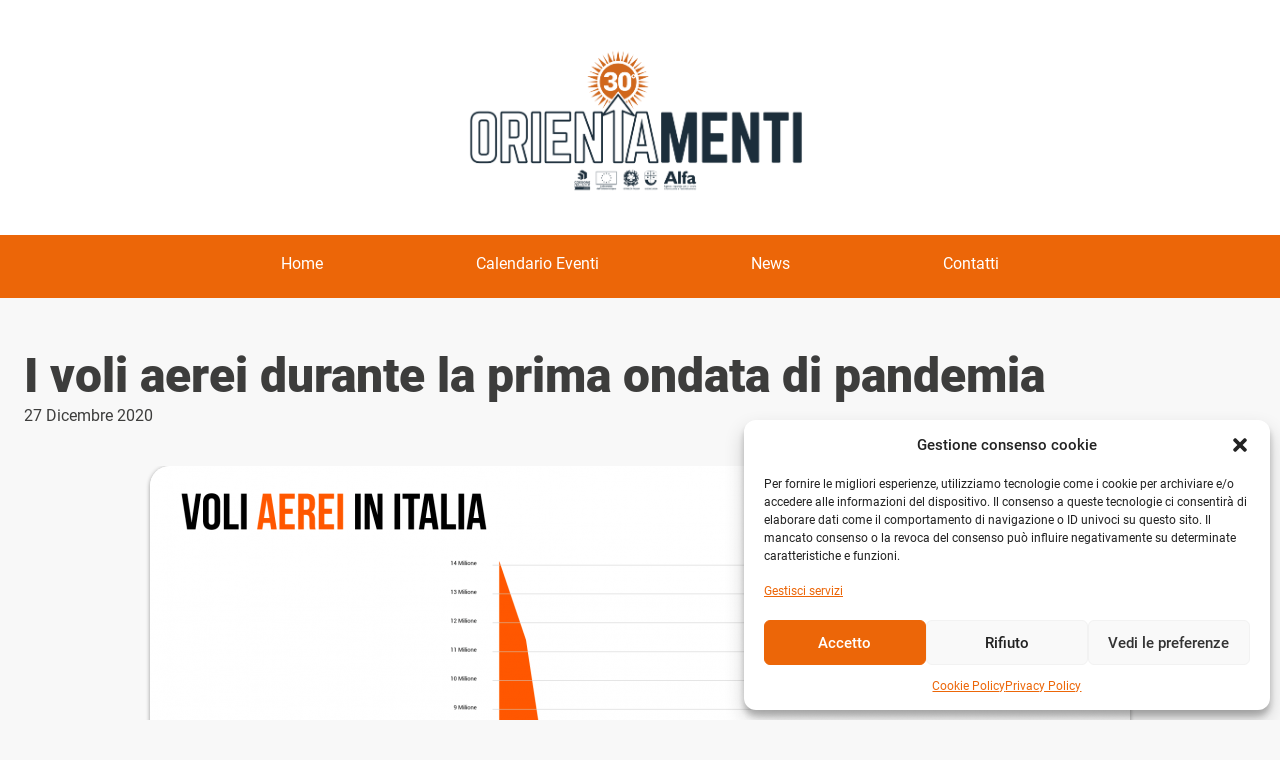

--- FILE ---
content_type: text/html; charset=UTF-8
request_url: https://www.orientamenti.regione.liguria.it/2020/12/27/i-voli-aerei-durante-la-prima-ondata-di-pandemia/
body_size: 15882
content:

	
	<!doctype html>
<html lang="en">
<head>
  <meta charset="utf-8">
  <meta http-equiv="X-UA-Compatible" content="IE=edge">
  <meta name="viewport" content="width=device-width, initial-scale=1, shrink-to-fit=no" />
  <title>I voli aerei durante la prima ondata di pandemia - Orientamenti</title>
  <meta name='robots' content='index, follow, max-image-preview:large, max-snippet:-1, max-video-preview:-1' />

	<!-- This site is optimized with the Yoast SEO plugin v26.7 - https://yoast.com/wordpress/plugins/seo/ -->
	<link rel="canonical" href="https://www.orientamenti.regione.liguria.it/2020/12/27/i-voli-aerei-durante-la-prima-ondata-di-pandemia/" />
	<meta property="og:locale" content="it_IT" />
	<meta property="og:type" content="article" />
	<meta property="og:title" content="I voli aerei durante la prima ondata di pandemia - Orientamenti" />
	<meta property="og:description" content="Con l’arrivo della pandemia di Covid-19 i movimenti degli italiani sono diminuiti moltissimo ed il trasporto aereo è forse quello che ne ha sofferto di più. Secondo gli ultimi dati &hellip;" />
	<meta property="og:url" content="https://www.orientamenti.regione.liguria.it/2020/12/27/i-voli-aerei-durante-la-prima-ondata-di-pandemia/" />
	<meta property="og:site_name" content="Orientamenti" />
	<meta property="article:publisher" content="https://www.facebook.com/saloneorientamenti/" />
	<meta property="article:published_time" content="2020-12-27T09:44:49+00:00" />
	<meta property="article:modified_time" content="2022-10-19T09:46:14+00:00" />
	<meta property="og:image" content="https://www.orientamenti.regione.liguria.it/_mamawp/wp-content/uploads/2022/10/20_12_27_FB-980x551-1.png" />
	<meta property="og:image:width" content="980" />
	<meta property="og:image:height" content="551" />
	<meta property="og:image:type" content="image/png" />
	<meta name="author" content="ETT" />
	<meta name="twitter:card" content="summary_large_image" />
	<meta name="twitter:creator" content="@orientaliguria" />
	<meta name="twitter:site" content="@orientaliguria" />
	<meta name="twitter:label1" content="Scritto da" />
	<meta name="twitter:data1" content="ETT" />
	<meta name="twitter:label2" content="Tempo di lettura stimato" />
	<meta name="twitter:data2" content="1 minuto" />
	<script type="application/ld+json" class="yoast-schema-graph">{"@context":"https://schema.org","@graph":[{"@type":"Article","@id":"https://www.orientamenti.regione.liguria.it/2020/12/27/i-voli-aerei-durante-la-prima-ondata-di-pandemia/#article","isPartOf":{"@id":"https://www.orientamenti.regione.liguria.it/2020/12/27/i-voli-aerei-durante-la-prima-ondata-di-pandemia/"},"author":{"name":"ETT","@id":"https://www.orientamenti.regione.liguria.it/#/schema/person/d2824b24dfe2354943eb23835a043129"},"headline":"I voli aerei durante la prima ondata di pandemia","datePublished":"2020-12-27T09:44:49+00:00","dateModified":"2022-10-19T09:46:14+00:00","mainEntityOfPage":{"@id":"https://www.orientamenti.regione.liguria.it/2020/12/27/i-voli-aerei-durante-la-prima-ondata-di-pandemia/"},"wordCount":184,"publisher":{"@id":"https://www.orientamenti.regione.liguria.it/#organization"},"image":{"@id":"https://www.orientamenti.regione.liguria.it/2020/12/27/i-voli-aerei-durante-la-prima-ondata-di-pandemia/#primaryimage"},"thumbnailUrl":"https://www.orientamenti.regione.liguria.it/_mamawp/wp-content/uploads/2022/10/20_12_27_FB-980x551-1.png","articleSection":["News"],"inLanguage":"it-IT"},{"@type":"WebPage","@id":"https://www.orientamenti.regione.liguria.it/2020/12/27/i-voli-aerei-durante-la-prima-ondata-di-pandemia/","url":"https://www.orientamenti.regione.liguria.it/2020/12/27/i-voli-aerei-durante-la-prima-ondata-di-pandemia/","name":"I voli aerei durante la prima ondata di pandemia - Orientamenti","isPartOf":{"@id":"https://www.orientamenti.regione.liguria.it/#website"},"primaryImageOfPage":{"@id":"https://www.orientamenti.regione.liguria.it/2020/12/27/i-voli-aerei-durante-la-prima-ondata-di-pandemia/#primaryimage"},"image":{"@id":"https://www.orientamenti.regione.liguria.it/2020/12/27/i-voli-aerei-durante-la-prima-ondata-di-pandemia/#primaryimage"},"thumbnailUrl":"https://www.orientamenti.regione.liguria.it/_mamawp/wp-content/uploads/2022/10/20_12_27_FB-980x551-1.png","datePublished":"2020-12-27T09:44:49+00:00","dateModified":"2022-10-19T09:46:14+00:00","inLanguage":"it-IT","potentialAction":[{"@type":"ReadAction","target":["https://www.orientamenti.regione.liguria.it/2020/12/27/i-voli-aerei-durante-la-prima-ondata-di-pandemia/"]}]},{"@type":"ImageObject","inLanguage":"it-IT","@id":"https://www.orientamenti.regione.liguria.it/2020/12/27/i-voli-aerei-durante-la-prima-ondata-di-pandemia/#primaryimage","url":"https://www.orientamenti.regione.liguria.it/_mamawp/wp-content/uploads/2022/10/20_12_27_FB-980x551-1.png","contentUrl":"https://www.orientamenti.regione.liguria.it/_mamawp/wp-content/uploads/2022/10/20_12_27_FB-980x551-1.png","width":980,"height":551},{"@type":"WebSite","@id":"https://www.orientamenti.regione.liguria.it/#website","url":"https://www.orientamenti.regione.liguria.it/","name":"Orientamenti","description":"Portale sull&#039;orienamento e il lavoro per la scuola e la formazione ","publisher":{"@id":"https://www.orientamenti.regione.liguria.it/#organization"},"potentialAction":[{"@type":"SearchAction","target":{"@type":"EntryPoint","urlTemplate":"https://www.orientamenti.regione.liguria.it/?s={search_term_string}"},"query-input":{"@type":"PropertyValueSpecification","valueRequired":true,"valueName":"search_term_string"}}],"inLanguage":"it-IT"},{"@type":"Organization","@id":"https://www.orientamenti.regione.liguria.it/#organization","name":"Orientamenti","url":"https://www.orientamenti.regione.liguria.it/","logo":{"@type":"ImageObject","inLanguage":"it-IT","@id":"https://www.orientamenti.regione.liguria.it/#/schema/logo/image/","url":"https://www.orientamenti.regione.liguria.it/_mamawp/wp-content/uploads/2022/10/logo_orientamenti.jpg","contentUrl":"https://www.orientamenti.regione.liguria.it/_mamawp/wp-content/uploads/2022/10/logo_orientamenti.jpg","width":2223,"height":1402,"caption":"Orientamenti"},"image":{"@id":"https://www.orientamenti.regione.liguria.it/#/schema/logo/image/"},"sameAs":["https://www.facebook.com/saloneorientamenti/","https://x.com/orientaliguria"]},{"@type":"Person","@id":"https://www.orientamenti.regione.liguria.it/#/schema/person/d2824b24dfe2354943eb23835a043129","name":"ETT","image":{"@type":"ImageObject","inLanguage":"it-IT","@id":"https://www.orientamenti.regione.liguria.it/#/schema/person/image/","url":"https://secure.gravatar.com/avatar/979ca0fb8b3511ebb25dfe904efc8780f28355b3f683762600fa79b024d1ed0b?s=96&d=mm&r=g","contentUrl":"https://secure.gravatar.com/avatar/979ca0fb8b3511ebb25dfe904efc8780f28355b3f683762600fa79b024d1ed0b?s=96&d=mm&r=g","caption":"ETT"},"url":"https://www.orientamenti.regione.liguria.it/author/serena-boglioneettsolutions-com/"}]}</script>
	<!-- / Yoast SEO plugin. -->


<link rel="alternate" type="application/rss+xml" title="Orientamenti &raquo; Feed" href="https://www.orientamenti.regione.liguria.it/feed/" />
<link rel="alternate" type="application/rss+xml" title="Orientamenti &raquo; Feed dei commenti" href="https://www.orientamenti.regione.liguria.it/comments/feed/" />
<link rel="alternate" type="text/calendar" title="Orientamenti &raquo; iCal Feed" href="https://www.orientamenti.regione.liguria.it/events/?ical=1" />
<link rel="alternate" title="oEmbed (JSON)" type="application/json+oembed" href="https://www.orientamenti.regione.liguria.it/wp-json/oembed/1.0/embed?url=https%3A%2F%2Fwww.orientamenti.regione.liguria.it%2F2020%2F12%2F27%2Fi-voli-aerei-durante-la-prima-ondata-di-pandemia%2F" />
<link rel="alternate" title="oEmbed (XML)" type="text/xml+oembed" href="https://www.orientamenti.regione.liguria.it/wp-json/oembed/1.0/embed?url=https%3A%2F%2Fwww.orientamenti.regione.liguria.it%2F2020%2F12%2F27%2Fi-voli-aerei-durante-la-prima-ondata-di-pandemia%2F&#038;format=xml" />
<style id='wp-img-auto-sizes-contain-inline-css' type='text/css'>
img:is([sizes=auto i],[sizes^="auto," i]){contain-intrinsic-size:3000px 1500px}
/*# sourceURL=wp-img-auto-sizes-contain-inline-css */
</style>
<link rel='stylesheet' id='tribe-events-pro-mini-calendar-block-styles-css' href='https://www.orientamenti.regione.liguria.it/_mamawp/wp-content/plugins/events-calendar-pro/build/css/tribe-events-pro-mini-calendar-block.css' type='text/css' media='all' />
<style id='wp-emoji-styles-inline-css' type='text/css'>

	img.wp-smiley, img.emoji {
		display: inline !important;
		border: none !important;
		box-shadow: none !important;
		height: 1em !important;
		width: 1em !important;
		margin: 0 0.07em !important;
		vertical-align: -0.1em !important;
		background: none !important;
		padding: 0 !important;
	}
/*# sourceURL=wp-emoji-styles-inline-css */
</style>
<link rel='stylesheet' id='wp-block-library-css' href='https://www.orientamenti.regione.liguria.it/_mamawp/wp-includes/css/dist/block-library/style.min.css' type='text/css' media='all' />
<style id='global-styles-inline-css' type='text/css'>
:root{--wp--preset--aspect-ratio--square: 1;--wp--preset--aspect-ratio--4-3: 4/3;--wp--preset--aspect-ratio--3-4: 3/4;--wp--preset--aspect-ratio--3-2: 3/2;--wp--preset--aspect-ratio--2-3: 2/3;--wp--preset--aspect-ratio--16-9: 16/9;--wp--preset--aspect-ratio--9-16: 9/16;--wp--preset--color--black: #000000;--wp--preset--color--cyan-bluish-gray: #abb8c3;--wp--preset--color--white: #ffffff;--wp--preset--color--pale-pink: #f78da7;--wp--preset--color--vivid-red: #cf2e2e;--wp--preset--color--luminous-vivid-orange: #ff6900;--wp--preset--color--luminous-vivid-amber: #fcb900;--wp--preset--color--light-green-cyan: #7bdcb5;--wp--preset--color--vivid-green-cyan: #00d084;--wp--preset--color--pale-cyan-blue: #8ed1fc;--wp--preset--color--vivid-cyan-blue: #0693e3;--wp--preset--color--vivid-purple: #9b51e0;--wp--preset--gradient--vivid-cyan-blue-to-vivid-purple: linear-gradient(135deg,rgb(6,147,227) 0%,rgb(155,81,224) 100%);--wp--preset--gradient--light-green-cyan-to-vivid-green-cyan: linear-gradient(135deg,rgb(122,220,180) 0%,rgb(0,208,130) 100%);--wp--preset--gradient--luminous-vivid-amber-to-luminous-vivid-orange: linear-gradient(135deg,rgb(252,185,0) 0%,rgb(255,105,0) 100%);--wp--preset--gradient--luminous-vivid-orange-to-vivid-red: linear-gradient(135deg,rgb(255,105,0) 0%,rgb(207,46,46) 100%);--wp--preset--gradient--very-light-gray-to-cyan-bluish-gray: linear-gradient(135deg,rgb(238,238,238) 0%,rgb(169,184,195) 100%);--wp--preset--gradient--cool-to-warm-spectrum: linear-gradient(135deg,rgb(74,234,220) 0%,rgb(151,120,209) 20%,rgb(207,42,186) 40%,rgb(238,44,130) 60%,rgb(251,105,98) 80%,rgb(254,248,76) 100%);--wp--preset--gradient--blush-light-purple: linear-gradient(135deg,rgb(255,206,236) 0%,rgb(152,150,240) 100%);--wp--preset--gradient--blush-bordeaux: linear-gradient(135deg,rgb(254,205,165) 0%,rgb(254,45,45) 50%,rgb(107,0,62) 100%);--wp--preset--gradient--luminous-dusk: linear-gradient(135deg,rgb(255,203,112) 0%,rgb(199,81,192) 50%,rgb(65,88,208) 100%);--wp--preset--gradient--pale-ocean: linear-gradient(135deg,rgb(255,245,203) 0%,rgb(182,227,212) 50%,rgb(51,167,181) 100%);--wp--preset--gradient--electric-grass: linear-gradient(135deg,rgb(202,248,128) 0%,rgb(113,206,126) 100%);--wp--preset--gradient--midnight: linear-gradient(135deg,rgb(2,3,129) 0%,rgb(40,116,252) 100%);--wp--preset--font-size--small: 13px;--wp--preset--font-size--medium: 20px;--wp--preset--font-size--large: 36px;--wp--preset--font-size--x-large: 42px;--wp--preset--spacing--20: 0.44rem;--wp--preset--spacing--30: 0.67rem;--wp--preset--spacing--40: 1rem;--wp--preset--spacing--50: 1.5rem;--wp--preset--spacing--60: 2.25rem;--wp--preset--spacing--70: 3.38rem;--wp--preset--spacing--80: 5.06rem;--wp--preset--shadow--natural: 6px 6px 9px rgba(0, 0, 0, 0.2);--wp--preset--shadow--deep: 12px 12px 50px rgba(0, 0, 0, 0.4);--wp--preset--shadow--sharp: 6px 6px 0px rgba(0, 0, 0, 0.2);--wp--preset--shadow--outlined: 6px 6px 0px -3px rgb(255, 255, 255), 6px 6px rgb(0, 0, 0);--wp--preset--shadow--crisp: 6px 6px 0px rgb(0, 0, 0);}:where(.is-layout-flex){gap: 0.5em;}:where(.is-layout-grid){gap: 0.5em;}body .is-layout-flex{display: flex;}.is-layout-flex{flex-wrap: wrap;align-items: center;}.is-layout-flex > :is(*, div){margin: 0;}body .is-layout-grid{display: grid;}.is-layout-grid > :is(*, div){margin: 0;}:where(.wp-block-columns.is-layout-flex){gap: 2em;}:where(.wp-block-columns.is-layout-grid){gap: 2em;}:where(.wp-block-post-template.is-layout-flex){gap: 1.25em;}:where(.wp-block-post-template.is-layout-grid){gap: 1.25em;}.has-black-color{color: var(--wp--preset--color--black) !important;}.has-cyan-bluish-gray-color{color: var(--wp--preset--color--cyan-bluish-gray) !important;}.has-white-color{color: var(--wp--preset--color--white) !important;}.has-pale-pink-color{color: var(--wp--preset--color--pale-pink) !important;}.has-vivid-red-color{color: var(--wp--preset--color--vivid-red) !important;}.has-luminous-vivid-orange-color{color: var(--wp--preset--color--luminous-vivid-orange) !important;}.has-luminous-vivid-amber-color{color: var(--wp--preset--color--luminous-vivid-amber) !important;}.has-light-green-cyan-color{color: var(--wp--preset--color--light-green-cyan) !important;}.has-vivid-green-cyan-color{color: var(--wp--preset--color--vivid-green-cyan) !important;}.has-pale-cyan-blue-color{color: var(--wp--preset--color--pale-cyan-blue) !important;}.has-vivid-cyan-blue-color{color: var(--wp--preset--color--vivid-cyan-blue) !important;}.has-vivid-purple-color{color: var(--wp--preset--color--vivid-purple) !important;}.has-black-background-color{background-color: var(--wp--preset--color--black) !important;}.has-cyan-bluish-gray-background-color{background-color: var(--wp--preset--color--cyan-bluish-gray) !important;}.has-white-background-color{background-color: var(--wp--preset--color--white) !important;}.has-pale-pink-background-color{background-color: var(--wp--preset--color--pale-pink) !important;}.has-vivid-red-background-color{background-color: var(--wp--preset--color--vivid-red) !important;}.has-luminous-vivid-orange-background-color{background-color: var(--wp--preset--color--luminous-vivid-orange) !important;}.has-luminous-vivid-amber-background-color{background-color: var(--wp--preset--color--luminous-vivid-amber) !important;}.has-light-green-cyan-background-color{background-color: var(--wp--preset--color--light-green-cyan) !important;}.has-vivid-green-cyan-background-color{background-color: var(--wp--preset--color--vivid-green-cyan) !important;}.has-pale-cyan-blue-background-color{background-color: var(--wp--preset--color--pale-cyan-blue) !important;}.has-vivid-cyan-blue-background-color{background-color: var(--wp--preset--color--vivid-cyan-blue) !important;}.has-vivid-purple-background-color{background-color: var(--wp--preset--color--vivid-purple) !important;}.has-black-border-color{border-color: var(--wp--preset--color--black) !important;}.has-cyan-bluish-gray-border-color{border-color: var(--wp--preset--color--cyan-bluish-gray) !important;}.has-white-border-color{border-color: var(--wp--preset--color--white) !important;}.has-pale-pink-border-color{border-color: var(--wp--preset--color--pale-pink) !important;}.has-vivid-red-border-color{border-color: var(--wp--preset--color--vivid-red) !important;}.has-luminous-vivid-orange-border-color{border-color: var(--wp--preset--color--luminous-vivid-orange) !important;}.has-luminous-vivid-amber-border-color{border-color: var(--wp--preset--color--luminous-vivid-amber) !important;}.has-light-green-cyan-border-color{border-color: var(--wp--preset--color--light-green-cyan) !important;}.has-vivid-green-cyan-border-color{border-color: var(--wp--preset--color--vivid-green-cyan) !important;}.has-pale-cyan-blue-border-color{border-color: var(--wp--preset--color--pale-cyan-blue) !important;}.has-vivid-cyan-blue-border-color{border-color: var(--wp--preset--color--vivid-cyan-blue) !important;}.has-vivid-purple-border-color{border-color: var(--wp--preset--color--vivid-purple) !important;}.has-vivid-cyan-blue-to-vivid-purple-gradient-background{background: var(--wp--preset--gradient--vivid-cyan-blue-to-vivid-purple) !important;}.has-light-green-cyan-to-vivid-green-cyan-gradient-background{background: var(--wp--preset--gradient--light-green-cyan-to-vivid-green-cyan) !important;}.has-luminous-vivid-amber-to-luminous-vivid-orange-gradient-background{background: var(--wp--preset--gradient--luminous-vivid-amber-to-luminous-vivid-orange) !important;}.has-luminous-vivid-orange-to-vivid-red-gradient-background{background: var(--wp--preset--gradient--luminous-vivid-orange-to-vivid-red) !important;}.has-very-light-gray-to-cyan-bluish-gray-gradient-background{background: var(--wp--preset--gradient--very-light-gray-to-cyan-bluish-gray) !important;}.has-cool-to-warm-spectrum-gradient-background{background: var(--wp--preset--gradient--cool-to-warm-spectrum) !important;}.has-blush-light-purple-gradient-background{background: var(--wp--preset--gradient--blush-light-purple) !important;}.has-blush-bordeaux-gradient-background{background: var(--wp--preset--gradient--blush-bordeaux) !important;}.has-luminous-dusk-gradient-background{background: var(--wp--preset--gradient--luminous-dusk) !important;}.has-pale-ocean-gradient-background{background: var(--wp--preset--gradient--pale-ocean) !important;}.has-electric-grass-gradient-background{background: var(--wp--preset--gradient--electric-grass) !important;}.has-midnight-gradient-background{background: var(--wp--preset--gradient--midnight) !important;}.has-small-font-size{font-size: var(--wp--preset--font-size--small) !important;}.has-medium-font-size{font-size: var(--wp--preset--font-size--medium) !important;}.has-large-font-size{font-size: var(--wp--preset--font-size--large) !important;}.has-x-large-font-size{font-size: var(--wp--preset--font-size--x-large) !important;}
/*# sourceURL=global-styles-inline-css */
</style>

<style id='classic-theme-styles-inline-css' type='text/css'>
/*! This file is auto-generated */
.wp-block-button__link{color:#fff;background-color:#32373c;border-radius:9999px;box-shadow:none;text-decoration:none;padding:calc(.667em + 2px) calc(1.333em + 2px);font-size:1.125em}.wp-block-file__button{background:#32373c;color:#fff;text-decoration:none}
/*# sourceURL=/wp-includes/css/classic-themes.min.css */
</style>
<link rel='stylesheet' id='cmplz-general-css' href='https://www.orientamenti.regione.liguria.it/_mamawp/wp-content/plugins/complianz-gdpr/assets/css/cookieblocker.min.css' type='text/css' media='all' />
<link rel='stylesheet' id='megamenu-css' href='https://www.orientamenti.regione.liguria.it/_mamawp/wp-content/uploads/maxmegamenu/style.css' type='text/css' media='all' />
<link rel='stylesheet' id='dashicons-css' href='https://www.orientamenti.regione.liguria.it/_mamawp/wp-includes/css/dashicons.min.css' type='text/css' media='all' />
<link rel='stylesheet' id='wp-pagenavi-css' href='https://www.orientamenti.regione.liguria.it/_mamawp/wp-content/plugins/wp-pagenavi/pagenavi-css.css' type='text/css' media='all' />
<link rel='stylesheet' id='sib-front-css-css' href='https://www.orientamenti.regione.liguria.it/_mamawp/wp-content/plugins/mailin/css/mailin-front.css' type='text/css' media='all' />
<script type="text/javascript" src="https://www.orientamenti.regione.liguria.it/_mamawp/wp-includes/js/jquery/jquery.min.js" id="jquery-core-js"></script>
<script type="text/javascript" src="https://www.orientamenti.regione.liguria.it/_mamawp/wp-includes/js/jquery/jquery-migrate.min.js" id="jquery-migrate-js"></script>
<script type="text/javascript" id="sib-front-js-js-extra">
/* <![CDATA[ */
var sibErrMsg = {"invalidMail":"Please fill out valid email address","requiredField":"Please fill out required fields","invalidDateFormat":"Please fill out valid date format","invalidSMSFormat":"Please fill out valid phone number"};
var ajax_sib_front_object = {"ajax_url":"https://www.orientamenti.regione.liguria.it/_mamawp/wp-admin/admin-ajax.php","ajax_nonce":"bf7df90a9e","flag_url":"https://www.orientamenti.regione.liguria.it/_mamawp/wp-content/plugins/mailin/img/flags/"};
//# sourceURL=sib-front-js-js-extra
/* ]]> */
</script>
<script type="text/javascript" src="https://www.orientamenti.regione.liguria.it/_mamawp/wp-content/plugins/mailin/js/mailin-front.js" id="sib-front-js-js"></script>
<link rel="https://api.w.org/" href="https://www.orientamenti.regione.liguria.it/wp-json/" /><link rel="alternate" title="JSON" type="application/json" href="https://www.orientamenti.regione.liguria.it/wp-json/wp/v2/posts/1235" /><link rel="EditURI" type="application/rsd+xml" title="RSD" href="https://www.orientamenti.regione.liguria.it/_mamawp/xmlrpc.php?rsd" />
<link rel='shortlink' href='https://www.orientamenti.regione.liguria.it/?p=1235' />
<meta name="et-api-version" content="v1"><meta name="et-api-origin" content="https://www.orientamenti.regione.liguria.it"><link rel="https://theeventscalendar.com/" href="https://www.orientamenti.regione.liguria.it/wp-json/tribe/tickets/v1/" /><meta name="tec-api-version" content="v1"><meta name="tec-api-origin" content="https://www.orientamenti.regione.liguria.it"><link rel="alternate" href="https://www.orientamenti.regione.liguria.it/wp-json/tribe/events/v1/" />			<style>.cmplz-hidden {
					display: none !important;
				}</style><style type="text/css">.recentcomments a{display:inline !important;padding:0 !important;margin:0 !important;}</style><style type="text/css" id="filter-everything-inline-css">.wpc-orderby-select{width:100%}.wpc-filters-open-button-container{display:none}.wpc-debug-message{padding:16px;font-size:14px;border:1px dashed #ccc;margin-bottom:20px}.wpc-debug-title{visibility:hidden}.wpc-button-inner,.wpc-chip-content{display:flex;align-items:center}.wpc-icon-html-wrapper{position:relative;margin-right:10px;top:2px}.wpc-icon-html-wrapper span{display:block;height:1px;width:18px;border-radius:3px;background:#2c2d33;margin-bottom:4px;position:relative}span.wpc-icon-line-1:after,span.wpc-icon-line-2:after,span.wpc-icon-line-3:after{content:"";display:block;width:3px;height:3px;border:1px solid #2c2d33;background-color:#fff;position:absolute;top:-2px;box-sizing:content-box}span.wpc-icon-line-3:after{border-radius:50%;left:2px}span.wpc-icon-line-1:after{border-radius:50%;left:5px}span.wpc-icon-line-2:after{border-radius:50%;left:12px}body .wpc-filters-open-button-container a.wpc-filters-open-widget,body .wpc-filters-open-button-container a.wpc-open-close-filters-button{display:inline-block;text-align:left;border:1px solid #2c2d33;border-radius:2px;line-height:1.5;padding:7px 12px;background-color:transparent;color:#2c2d33;box-sizing:border-box;text-decoration:none!important;font-weight:400;transition:none;position:relative}@media screen and (max-width:768px){.wpc_show_bottom_widget .wpc-filters-open-button-container,.wpc_show_open_close_button .wpc-filters-open-button-container{display:block}.wpc_show_bottom_widget .wpc-filters-open-button-container{margin-top:1em;margin-bottom:1em}}</style>
<style type="text/css">/** Mega Menu CSS: fs **/</style>
  <link rel="shortcut icon" href="https://www.orientamenti.regione.liguria.it/_mamawp/wp-content/themes/pnd_orientamenti/_style/img/favicon.ico" /> 
  <link href="https://www.orientamenti.regione.liguria.it/_mamawp/wp-content/themes/pnd_orientamenti/_style/css/styles.min.css" rel="stylesheet">

  <!-- FONT SKILL -->
    
  <!-- FONT SKILL -->
  <!-- JQUERY LIB -->
  <script type="text/javascript" src="https://www.orientamenti.regione.liguria.it/_mamawp/wp-content/themes/pnd_orientamenti/js/jquery/jquery-3.4.1.min.js"></script>
  <!-- JQUERY LIB -->

  <!-- slick -->
  <link rel="stylesheet" type="text/css" href="https://www.orientamenti.regione.liguria.it/_mamawp/wp-content/themes/pnd_orientamenti/plugin/slick/slick/slick.css"/>	
  <script type="text/javascript" src="https://www.orientamenti.regione.liguria.it/_mamawp/wp-content/themes/pnd_orientamenti/plugin/slick/slick/slick.min.js"></script>
  <!-- slick -->
    
  <!-- FANCYAPPS -->
  <link rel="stylesheet" href="https://www.orientamenti.regione.liguria.it/_mamawp/wp-content/themes/pnd_orientamenti/plugin/fancyapps/fancybox.css"  /> 
  <script src="https://www.orientamenti.regione.liguria.it/_mamawp/wp-content/themes/pnd_orientamenti/plugin/fancyapps/fancybox.umd.js"></script> 
  <!-- FANCYAPPS --> 

  


<!-- Matomo -->

<!-- NUOVO MATOMO -->
<script>
  var _paq = window._paq = window._paq || [];
  /* tracker methods like "setCustomDimension" should be called before "trackPageView" */                                                                                                                                          
  _paq.push(["setExcludedQueryParams", ["fbclid","jjj"]]);
  _paq.push(['enableLinkTracking']);
  (function() {
    var u="https://analitiche.liguriadigitale.it/";
    _paq.push(['setTrackerUrl', u+'matomo.php']);
    _paq.push(['setSiteId', '3']);
    var secondaryTracker = 'https://analytics.liguriadigitale.it/matomo.php';
    var secondaryWebsiteId = 124;
    // Also send all of the tracking data to the new Matomo server
    _paq.push(['addTracker', secondaryTracker, secondaryWebsiteId]);
    _paq.push(['setCookieDomain', '*.orientamenti.regione.liguria.it']);
    _paq.push(['setDomains', '*.orientamenti.regione.liguria.it']);
  _paq.push(['trackPageView']);
    var d=document, g=d.createElement('script'), s=d.getElementsByTagName('script')[0];
    g.async=true; g.src=u+'matomo.js'; s.parentNode.insertBefore(g,s);
  })();
</script>
<!-- End Matomo Code -->


</head>
	
	
		<body data-cmplz=2 class="wp-singular post-template-default single single-post postid-1235 single-format-standard wp-theme-pnd_orientamenti tribe-no-js tec-no-tickets-on-recurring tec-no-rsvp-on-recurring mega-menu-primary tribe-theme-pnd_orientamenti">


<!-- pnd-main-outer -->

<div   class="pnd-main-outer w-full   relative block">

       

    <!-- pnd-main-header -->
    <header class="pnd-main-header custom-white-header   clearfix z-10  w-full relative top-0 md:pb-4">

        
        <!-- pnd-main-header-content -->
        <div class="relative z-10 md:items-center md:flex md:flex-wrap md:justify-between">            

                <!-- pnd-cmp-logo -->
<div class="pnd-cmp-logo relative sm:mb-4 md:mb-0 mt-4">
        <a href="https://www.orientamenti.regione.liguria.it/">                         <img src="https://www.orientamenti.regione.liguria.it/_mamawp/wp-content/uploads/2025/02/logo-Orientamenti-2025.png" alt="Orientamenti">
                </a></div>
<!-- pnd-cmp-logo -->   

                <div class="md:flex pnd-main-header-nav-wrapper md:items-end md:flex-wrap">

                    <!-- pnd-cmp-nav-menu -->
                    <nav class="pnd-cmp-nav-menu  ">
                        <input class="menu-btn" type="checkbox" id="menu-btn" />
                        <label class="menu-icon absolute top-0 mt-3 right-0" for="menu-btn"><span
                                class="navicon"></span></label>
                        <ul class="menu "><li id="menu-item-8231" class="menu-item menu-item-type-post_type menu-item-object-page menu-item-home menu-item-8231"><a href="https://www.orientamenti.regione.liguria.it/">Home</a></li>
<li id="menu-item-575" class="menu-item menu-item-type-custom menu-item-object-custom menu-item-has-children menu-item-575"><a href="#">Calendario Eventi</a>
<ul class="sub-menu">
	<li id="menu-item-6259" class="menu-item menu-item-type-post_type menu-item-object-page menu-item-6259"><a href="https://www.orientamenti.regione.liguria.it/calendario-eventi/">Prossimi appuntamenti</a></li>
	<li id="menu-item-551" class="menu-item menu-item-type-post_type menu-item-object-page menu-item-551"><a href="https://www.orientamenti.regione.liguria.it/festival/">Festival Orientamenti 2025</a></li>
</ul>
</li>
<li id="menu-item-3168" class="menu-item menu-item-type-custom menu-item-object-custom menu-item-has-children menu-item-3168"><a href="#">News</a>
<ul class="sub-menu">
	<li id="menu-item-826" class="menu-item menu-item-type-post_type menu-item-object-page menu-item-826"><a href="https://www.orientamenti.regione.liguria.it/news/">News</a></li>
	<li id="menu-item-3174" class="menu-item menu-item-type-post_type menu-item-object-page menu-item-3174"><a href="https://www.orientamenti.regione.liguria.it/il-progetto-orientamenti/">Portfolio</a></li>
</ul>
</li>
<li id="menu-item-158" class="menu-item menu-item-type-post_type menu-item-object-page menu-item-158"><a href="https://www.orientamenti.regione.liguria.it/contatti/">Contatti</a></li>
</ul>                                            </nav>
                    <!-- pnd-cmp-nav-menu -->                    

                    
                </div>

            <script>
                $(".menu-btn").on('click', function(){
    	            $(this).parent().toggleClass("checked");
                });
            </script>

                        
        </div>
        <!-- pnd-main-header-content -->

        <div class="text-white wrapper-btn-find absolute bottom-0 m-4 mb-3 right-0">
            <a data-fancybox="mypop-finder" data-src="#mypop-finder" class="pnd-main-meta-header-btn-find rounded-full pt-0 h-8 w-8 cursor-pointer flex items-center justify-center"><i class="flaticon-search"></i></a>

<div id="mypop-finder" style="display:none;max-width:900px;width:100%;">

   <h2 class="pnd-title text-black text-2xl">Cerca nel sito</h2>  
   
   <form class="w-full leading-none" method="get" id="searchform" action="https://www.orientamenti.regione.liguria.it">

    <div class="pt-2 relative mx-auto text-gray-600">
        <input class="border pt-0 border-gray-200 bg-gray-200 h-12 px-5 w-full pr-16 rounded-md text-lg focus:bg-white outline-none"
        type="search" name="s" id="s" placeholder="Cerca nel sito">
        <button type="submit" id="searchsubmit" class="absolute right-0 top-0 mt-5 mr-4">
        <svg class="text-gray-600 h-6 w-6 fill-current" xmlns="http://www.w3.org/2000/svg"
            xmlns:xlink="http://www.w3.org/1999/xlink" version="1.1" id="Capa_1" x="0px" y="0px"
            viewBox="0 0 56.966 56.966" style="enable-background:new 0 0 56.966 56.966;" xml:space="preserve"
            width="512px" height="512px">
            <path
            d="M55.146,51.887L41.588,37.786c3.486-4.144,5.396-9.358,5.396-14.786c0-12.682-10.318-23-23-23s-23,10.318-23,23  s10.318,23,23,23c4.761,0,9.298-1.436,13.177-4.162l13.661,14.208c0.571,0.593,1.339,0.92,2.162,0.92  c0.779,0,1.518-0.297,2.079-0.837C56.255,54.982,56.293,53.08,55.146,51.887z M23.984,6c9.374,0,17,7.626,17,17s-7.626,17-17,17  s-17-7.626-17-17S14.61,6,23.984,6z" />
        </svg>
        </button>
    </div>                

</form>

</div>        </div>

</header>
<!-- pnd-main-header -->












<!-- pnd-main-container -->

<main  class="pnd-main-container relative pnd-main-text-ct leading-none" >

	

		
		
	
		
<!-- pnd-cmp-section-row -->
<div class="pnd-cmp-max-width">
    <article class="pnd-cmp-section-row pnd-cmp-section-row--pt-none pnd-cmp-section-row--pb-none">

        
        
        
        <div data-aos="fade-up" data-aos-offset="150" data-aos-duration="1600"
            class="pnd-cmp-article pt-8 md:pt-12 clearfix ">


            
<header class="text-left leading-tight -mb-2 pnd-cmp-heading">
    <div data-aos="fade-up" data-aos-offset="100"  data-aos-duration="1100" class="pnd-title">I voli aerei durante la prima ondata di pandemia</div>
                27 Dicembre 2020</header>

                        <div class="md:flex mb-8 pnd-banner-news justify-center">
                <img src="https://www.orientamenti.regione.liguria.it/_mamawp/wp-content/uploads/2022/10/20_12_27_FB-980x551-1-980x551.png" alt="20_12_27_FB-980&#215;551">
            </div>

            
            <p>Con l’arrivo della pandemia di Covid-19 i movimenti degli italiani sono diminuiti moltissimo ed il trasporto aereo è forse quello che ne ha sofferto di più.</p>
<p>Secondo gli ultimi dati dell’Agenzia europea di statistica infatti la mobilità aerea estiva, che solitamente rappresenta il picco annuale, in questo 2020 si è praticamente azzerato, anche nel primissimo periodo estivo, quando volare è tornato possibile anche senza ragioni di stretta necessità.</p>
<p>A crollare sono stati sia i viaggi internazionali che quelli nazionali, anche se a giugno questi ultimi sono risaliti un po’ mentre i primi sono rimasti limitatissimi. Per farci un’idea più precisa di quello che è stata la pandemia per il settore aereo, l’intero aeroporto di Fiumicino a giugno ha servito 114mila passeggeri diretti all’estero, mentre ad agosto 2019 erano stati quasi 3 milioni e mezzo.</p>
<p>Sappiamo comunque che a giugno 2019 gli aeroporti italiani avevano servito in tutto 15,7 milioni di passeggeri, contro numeri che a malapena sono nei dintorni del milione nel 2020.</p>
<p>Un duro colpo per un settore fondamentale come quello turistico, importantissimo per l’economia del nostro paese.</p>

            <div class="w-full pb-8">
            
            </div>

            

            

            




            
            
        </div>

    </article>
    <!-- pnd-cmp-section-row -->
</div>

<div class=" pnd-cmp-max-width">

   
</div>

<div class=" pnd-cmp-max-width">


</div>

<div class=" pnd-cmp-max-width">





</div>



<div class=" pnd-cmp-max-width">

                
</div>
<div class="pnd-cmp-max-width">
 </div>
<div class="pnd-cmp-max-width">
 </div>




<!-- pnd-cmp-section-row -->
<div class="pnd-cmp-max-width">
    <div class="pnd-cmp-section-row pnd-cmp-section-row--pt-none  pnd-no-print pl-4 pr-4 md:px-0 ml-auto mr-auto">

        <header class="text-left pnd-cmp-heading pnd-cmp-heading--full-width">
            <h2 class="pnd-title">Consigliati</h2>
        </header>
        <section class="wm-l:flex wm-l:justify-start wm-l:flex-wrap relative z-0">
            
            <article
                class="sm:w-full pnd-cmp-item-grid wm-l:flex  wm-l:w-2/4 wm-m-desk:w-1/3 wm-xx-desk:w-1/3 pb-4 px-4">

                <div data-aos="fade-up" data-aos-offset="150"  data-aos-duration="1300" class="pnd-ui-card pnd-ui-card--news ">
    
    



    
    <div class="pnd-ui-card-image relative">
   
            
                    
        <a title="Amore Elettrico" href="https://www.orientamenti.regione.liguria.it/2025/12/11/amore-elettrico/">
            <img  src="https://www.orientamenti.regione.liguria.it/_mamawp/wp-content/uploads/2025/11/raee4comics-600x338.png" alt="raee4comics">
        </a>
    </div>

    
    
    <div class="pnd-ui-card-text">    
         
        <div class="py-0 text-sm font-bold">11 Dicembre 2025</div>
        <h2 class="pnd-title"><a title="Amore Elettrico" href="https://www.orientamenti.regione.liguria.it/2025/12/11/amore-elettrico/">Amore Elettrico</a>
        </h2>
                <h3 class="pnd-sub-title">un progetto per promuovere il corretto conferimento e il riciclo dei RAEE</h3>        <p>Un contest dedicato ai giovanissimi, la trasformazione della storia vincente in un vero e proprio fumetto e oltre 20.000 copie distribuite nelle principali fiere di settore. È questo il percorso &hellip;</p>     
           
        
                
            </div>
</div>
            </article>

            
            <article
                class="sm:w-full pnd-cmp-item-grid wm-l:flex  wm-l:w-2/4 wm-m-desk:w-1/3 wm-xx-desk:w-1/3 pb-4 px-4">

                <div data-aos="fade-up" data-aos-offset="150"  data-aos-duration="1300" class="pnd-ui-card pnd-ui-card--news ">
    
    



    
    <div class="pnd-ui-card-image relative">
   
            
                    
        <a title="Superare i pregiudizi sulle STEM per aprirsi tutte le strade" href="https://www.orientamenti.regione.liguria.it/2025/12/11/superare-i-pregiudizi-sulle-stem-per-aprirsi-tutte-le-strade-2026/">
            <img  src="https://www.orientamenti.regione.liguria.it/_mamawp/wp-content/uploads/2025/12/Mese-DELLE-STEM-600x600.jpg" alt="Mese DELLE STEM">
        </a>
    </div>

    
    
    <div class="pnd-ui-card-text">    
         
        <div class="py-0 text-sm font-bold">11 Dicembre 2025</div>
        <h2 class="pnd-title"><a title="Superare i pregiudizi sulle STEM per aprirsi tutte le strade" href="https://www.orientamenti.regione.liguria.it/2025/12/11/superare-i-pregiudizi-sulle-stem-per-aprirsi-tutte-le-strade-2026/">Superare i pregiudizi sulle STEM per aprirsi tutte le strade</a>
        </h2>
                        <p>“Solo le persone super intelligenti possono studiare l’astronomia” “La scienza è una cosa strana, non voglio fare lo scienziato pazzo” “Le femmine sono meno portate dei maschi per l’informatica” “La &hellip;</p>     
           
        
                
            </div>
</div>
            </article>

            
            <article
                class="sm:w-full pnd-cmp-item-grid wm-l:flex  wm-l:w-2/4 wm-m-desk:w-1/3 wm-xx-desk:w-1/3 pb-4 px-4">

                <div data-aos="fade-up" data-aos-offset="150"  data-aos-duration="1300" class="pnd-ui-card pnd-ui-card--news ">
    
    



    
    <div class="pnd-ui-card-image relative">
   
            
                    
        <a title="Orientamenti, oltre 137.000 presenze nelle quattro giornate del festival." href="https://www.orientamenti.regione.liguria.it/2025/11/27/orientamenti-oltre-137-000-presenze-nelle-quattro-giornate-del-festival/">
            <img  src="https://www.orientamenti.regione.liguria.it/_mamawp/wp-content/uploads/2025/11/19-1091-1-600x400.jpg" alt="19 (1091) (1)">
        </a>
    </div>

    
    
    <div class="pnd-ui-card-text">    
         
        <div class="py-0 text-sm font-bold">27 Novembre 2025</div>
        <h2 class="pnd-title"><a title="Orientamenti, oltre 137.000 presenze nelle quattro giornate del festival." href="https://www.orientamenti.regione.liguria.it/2025/11/27/orientamenti-oltre-137-000-presenze-nelle-quattro-giornate-del-festival/">Orientamenti, oltre 137.000 presenze nelle quattro giornate del festival.</a>
        </h2>
                <h3 class="pnd-sub-title">Presidente Bucci: kermesse chiude con numeri da record</h3>        <p>Si chiude l’edizione 2025 di Orientamenti con 137.000 presenze in quattro giorni. L’evento che da 30 anni è il punto di riferimento di famiglie e studenti che vanno alla ricerca &hellip;</p>     
           
        
                
            </div>
</div>
            </article>

                                </section>

    </div>
</div>
<!-- pnd-cmp-section-row -->


    	

	
	
	    

</main>
    <!-- pnd-main-container -->

</div>
<!-- pnd-main-outer -->

                     
 

    
    
<div data-aos="fade-up" class="pnd-cmp-section-row pnd-cmp-section-row--pt-none pnd-cmp-section-row--pb-none bg-white  border-b-3px border-t-3px border-ct1 pnd-cmp-section-row--partner clearfix">
    <div class="custom-60px pt-12 pb-12 md:pb-0">
    <div class="md:flex md:flex-wrap">
    
    
    <div class="pnd-ui-ux-partner-group md:w-2/3">
        
        <div class="text-center md:text-left mb-6 pnd-cmp-heading-first">
            <h2 class="text-ct1 text-center font-bold text-2xl">FINANZIATO FONDO SOCIALE EUROPEO</h2>
        </div>
                <div class="flex justify-center md:justify-center  flex-wrap ">

            
            
            
            <div class="w-auto md:mb-4 wm-m-desk:mb-8 pr-2 md:w-auto">
                <div class="pnd-ui-ux-partner md:flex md:justify-center md:items-center">
                    <div class="pnd-ui-ux-partner-image">
                                                    <img src="https://www.orientamenti.regione.liguria.it/_mamawp/wp-content/uploads/2023/11/fse-2023-1600x258.png">
                                                </div>
                </div>
            </div>

            
            
        </div>
    </div>
            </div>

    
    </div>                         
</div>

    
<div data-aos="fade-up" class="pnd-cmp-section-row  pnd-cmp-section-row--pb-none bg-white  pnd-cmp-section-row--partner clearfix">
    <div class="custom-60px pb-8">
    <div class="md:flex md:flex-wrap">
    
    
    <div class="pnd-ui-ux-partner-group md:w-2/3">
        
        <div class="text-center md:text-left mb-4 pnd-cmp-heading-first">
            <h2 class="text-ct1 font-bold text-2xl">Organizzazione</h2>
        </div>
                <div class="flex justify-center md:justify-start  flex-wrap ">

            
            
            
            <div class="w-auto md:mb-4 wm-m-desk:mb-8 pr-2 md:w-auto">
                <div class="pnd-ui-ux-partner md:flex md:justify-center md:items-center">
                    <div class="pnd-ui-ux-partner-image">
                                                    <img src="https://www.orientamenti.regione.liguria.it/_mamawp/wp-content/uploads/2022/10/RegioneLiguriaLogo-700x1000.png">
                                                </div>
                </div>
            </div>

            
            
            <div class="w-auto md:mb-4 wm-m-desk:mb-8 pr-2 md:w-auto">
                <div class="pnd-ui-ux-partner md:flex md:justify-center md:items-center">
                    <div class="pnd-ui-ux-partner-image">
                                                    <img src="https://www.orientamenti.regione.liguria.it/_mamawp/wp-content/uploads/2022/10/alfa-02-1002x622.jpg">
                                                </div>
                </div>
            </div>

            
            
        </div>
    </div>
        
    
    <div class="pnd-ui-ux-partner-group  md:w-1/3 ">
        
        <div class="text-center md:text-left mb-4 ">
            <h2 class="text-ct1 font-bold text-2xl">Con il patrocinio di</h2>
        </div>
                <div class="flex justify-center md:justify-start  flex-wrap ">

            
            
            
            <div class="w-auto md:mb-4 wm-m-desk:mb-8 pr-2 md:w-auto">
                <div class="pnd-ui-ux-partner md:flex md:justify-center md:items-center">
                    <div class="pnd-ui-ux-partner-image">
                                                    <img src="https://www.orientamenti.regione.liguria.it/_mamawp/wp-content/uploads/2023/10/mur-1600x1600.png">
                                                </div>
                </div>
            </div>

            
            
            <div class="w-auto md:mb-4 wm-m-desk:mb-8 pr-2 md:w-auto">
                <div class="pnd-ui-ux-partner md:flex md:justify-center md:items-center">
                    <div class="pnd-ui-ux-partner-image">
                                                    <img src="https://www.orientamenti.regione.liguria.it/_mamawp/wp-content/uploads/2022/10/min-lavoro-1-331x118.png">
                                                </div>
                </div>
            </div>

            
            
            <div class="w-auto md:mb-4 wm-m-desk:mb-8 pr-2 md:w-auto">
                <div class="pnd-ui-ux-partner md:flex md:justify-center md:items-center">
                    <div class="pnd-ui-ux-partner-image">
                                                    <img src="https://www.orientamenti.regione.liguria.it/_mamawp/wp-content/uploads/2022/10/MiTE_RGB_verticale-1600x1173.jpg">
                                                </div>
                </div>
            </div>

            
            
            <div class="w-auto md:mb-4 wm-m-desk:mb-8 pr-2 md:w-auto">
                <div class="pnd-ui-ux-partner md:flex md:justify-center md:items-center">
                    <div class="pnd-ui-ux-partner-image">
                                                    <img src="https://www.orientamenti.regione.liguria.it/_mamawp/wp-content/uploads/2022/10/conferenza-regioni-provincia-e1641385096572-250x124.jpg">
                                                </div>
                </div>
            </div>

            
            
            <div class="w-auto md:mb-4 wm-m-desk:mb-8 pr-2 md:w-auto">
                <div class="pnd-ui-ux-partner md:flex md:justify-center md:items-center">
                    <div class="pnd-ui-ux-partner-image">
                                                    <img src="https://www.orientamenti.regione.liguria.it/_mamawp/wp-content/uploads/2023/10/INDIRE_logo-822x265.png">
                                                </div>
                </div>
            </div>

            
            
        </div>
    </div>
        
    
    <div class="pnd-ui-ux-partner-group md:w-2/3">
        
        <div class="text-center md:text-left mb-4 ">
            <h2 class="text-ct1 font-bold text-2xl">Comitato promotore</h2>
        </div>
                <div class="flex justify-center md:justify-start  flex-wrap ">

            
            
            
            <div class="w-auto md:mb-4 wm-m-desk:mb-8 pr-2 md:w-auto">
                <div class="pnd-ui-ux-partner md:flex md:justify-center md:items-center">
                    <div class="pnd-ui-ux-partner-image">
                                                    <img src="https://www.orientamenti.regione.liguria.it/_mamawp/wp-content/uploads/2022/10/comune-genova-250x150.jpg">
                                                </div>
                </div>
            </div>

            
            
            <div class="w-auto md:mb-4 wm-m-desk:mb-8 pr-2 md:w-auto">
                <div class="pnd-ui-ux-partner md:flex md:justify-center md:items-center">
                    <div class="pnd-ui-ux-partner-image">
                                                    <img src="https://www.orientamenti.regione.liguria.it/_mamawp/wp-content/uploads/2023/09/Universita-di-Genova-1-250x82.jpg">
                                                </div>
                </div>
            </div>

            
            
            <div class="w-auto md:mb-4 wm-m-desk:mb-8 pr-2 md:w-auto">
                <div class="pnd-ui-ux-partner md:flex md:justify-center md:items-center">
                    <div class="pnd-ui-ux-partner-image">
                                                    <img src="https://www.orientamenti.regione.liguria.it/_mamawp/wp-content/uploads/2022/10/logo_usr-scaled-1-1600x392.jpg">
                                                </div>
                </div>
            </div>

            
            
            <div class="w-auto md:mb-4 wm-m-desk:mb-8 pr-2 md:w-auto">
                <div class="pnd-ui-ux-partner md:flex md:justify-center md:items-center">
                    <div class="pnd-ui-ux-partner-image">
                                                    <img src="https://www.orientamenti.regione.liguria.it/_mamawp/wp-content/uploads/2022/10/citta-metropolitana-genova-250x150.jpg">
                                                </div>
                </div>
            </div>

            
            
            <div class="w-auto md:mb-4 wm-m-desk:mb-8 pr-2 md:w-auto">
                <div class="pnd-ui-ux-partner md:flex md:justify-center md:items-center">
                    <div class="pnd-ui-ux-partner-image">
                                                    <img src="https://www.orientamenti.regione.liguria.it/_mamawp/wp-content/uploads/2023/10/ccg-250x150.png">
                                                </div>
                </div>
            </div>

            
            
            <div class="w-auto md:mb-4 wm-m-desk:mb-8 pr-2 md:w-auto">
                <div class="pnd-ui-ux-partner md:flex md:justify-center md:items-center">
                    <div class="pnd-ui-ux-partner-image">
                                                    <img src="https://www.orientamenti.regione.liguria.it/_mamawp/wp-content/uploads/2023/09/cciaa-2-1568x435.jpeg">
                                                </div>
                </div>
            </div>

            
            
            <div class="w-auto md:mb-4 wm-m-desk:mb-8 pr-2 md:w-auto">
                <div class="pnd-ui-ux-partner md:flex md:justify-center md:items-center">
                    <div class="pnd-ui-ux-partner-image">
                                                    <img src="https://www.orientamenti.regione.liguria.it/_mamawp/wp-content/uploads/2023/06/anci-liguria-500x1005.png">
                                                </div>
                </div>
            </div>

            
            
        </div>
    </div>
        
    
    <div class="pnd-ui-ux-partner-group  md:w-1/3 ">
        
        <div class="text-center md:text-left mb-4 ">
            <h2 class="text-ct1 font-bold text-2xl">Media partner</h2>
        </div>
                <div class="flex justify-center md:justify-start  flex-wrap ">

            
        </div>
    </div>
        
    
    <div class="pnd-ui-ux-partner-group md:w-2/3">
                <div class="flex justify-center md:justify-start  flex-wrap ">

            
        </div>
    </div>
        
    
    <div class="pnd-ui-ux-partner-group  md:w-1/3 ">
        
        <div class="text-center md:text-left mb-4 ">
            <h2 class="text-ct1 font-bold text-2xl">Con il supporto di</h2>
        </div>
                <div class="flex justify-center md:justify-start  flex-wrap ">

            
            
            
            <div class="w-auto md:mb-4 wm-m-desk:mb-8 pr-2 md:w-auto">
                <div class="pnd-ui-ux-partner md:flex md:justify-center md:items-center">
                    <div class="pnd-ui-ux-partner-image">
                                                    <img src="https://www.orientamenti.regione.liguria.it/_mamawp/wp-content/uploads/2024/11/logoPortoAnticoGenova2x-500x250.png">
                                                </div>
                </div>
            </div>

            
            
        </div>
    </div>
            </div>

    
    </div>                         
</div>
<!-- pnd-main-footer -->
<footer class="pnd-main-footer md:flex w-full md:flex-wrap md:content-between h-auto">



    <div class="custom-60px w-full">

        	   
        
        <div class="md:flex w-full md:justify-start md:items-center md:pl-0 md:pr-0 pt-4 pb-4 md:flex-wrap">
            
            <div>
                <div class="text-center md:text-left  md:pt-2 pb-4 md:pb-0 ">                    
                    <ul class="pnd-cmp-footer-menu"><li id="menu-item-679" class="menu-item menu-item-type-post_type menu-item-object-page menu-item-home menu-item-679"><a href="https://www.orientamenti.regione.liguria.it/">Orientamenti</a></li>
<li id="menu-item-483" class="menu-item menu-item-type-post_type menu-item-object-page menu-item-483"><a href="https://www.orientamenti.regione.liguria.it/mappa-del-sito/">Mappa del sito</a></li>
<li id="menu-item-154" class="menu-item menu-item-type-post_type menu-item-object-page menu-item-154"><a href="https://www.orientamenti.regione.liguria.it/contatti/">Contatti</a></li>
<li id="menu-item-3143" class="menu-item menu-item-type-post_type menu-item-object-page menu-item-3143"><a href="https://www.orientamenti.regione.liguria.it/iscrizione-newsletter/">Newsletter</a></li>
<li id="menu-item-481" class="menu-item menu-item-type-post_type menu-item-object-page menu-item-privacy-policy menu-item-481"><a rel="privacy-policy" href="https://www.orientamenti.regione.liguria.it/privacy-policy/">Privacy Policy</a></li>
<li id="menu-item-482" class="menu-item menu-item-type-post_type menu-item-object-page menu-item-482"><a href="https://www.orientamenti.regione.liguria.it/cookie-policy-eu/">Cookie Policy</a></li>
</ul> 
                </div>
            </div>
                        <div class="pnd-no-print md:items-center pt-4 md:pt-0">
                                <div class="">                   
                    <div class="pnd-ui-ux-social-feed">
    <ul class="clearfix">
            <li><a href="https://www.facebook.com/saloneorientamenti/" target="_blank"><span class="wrp-icon"><i class="fi flaticon-facebook"></i></span></a></li>
                <li><a href="https://twitter.com/orientaliguria" target="_blank"><span class="wrp-icon"><i class="fi flaticon-twitter"></i></span></a></li>
                    <li><a href="https://www.instagram.com/orientamenti_on_air/" target="_blank"><span class="wrp-icon"><i class="fi flaticon-instagram-logo"></i></span></a></li>
                    <li><a href="https://www.linkedin.com/company/orientamenti/?viewAsMember=true" target="_blank"><span class="wrp-icon"><i class="fi flaticon-linkedin"></i></span></a></li>
                <li><a href="https://www.youtube.com/channel/UChJVEAtbI2HlGhPm2aK9giA" target="_blank"><span class="wrp-icon"><i class="fi flaticon-youtube"></i></span></a></li>
     
            <li><a href="https://t.me/orientamenti" target="_blank"><span class="wrp-icon"><i class="fi flaticon-telegram"></i></span></a></li>
         
</ul> 
 </div>
                </div>                          
                                                            </div>
        </div>

    </div>

</footer>
<!-- pnd-main-footer -->
<div data-aos="fade-down" class="pnd-ui-tool-back-top js-back-top" id="back-top">
    <span class="h-6 w-6 text-white"><svg class="fill-current text-white" xmlns="http://www.w3.org/2000/svg" viewBox="0 0 20 20"><path d="M10.707 7.05L10 6.343 4.343 12l1.414 1.414L10 9.172l4.243 4.242L15.657 12z"/></svg></span>
</div>


<script src="https://www.orientamenti.regione.liguria.it/_mamawp/wp-content/themes/pnd_orientamenti/js/_main.js"></script>

<!-- HEADER FIXED -->
<script src="https://www.orientamenti.regione.liguria.it/_mamawp/wp-content/themes/pnd_orientamenti/js/fix-header/fixed-header.js"></script>
<!-- HEADER FIXED -->
       
<!-- progressbar -->          
<script src="https://www.orientamenti.regione.liguria.it/_mamawp/wp-content/themes/pnd_orientamenti/js/pace-progressbar/pace.min.js"></script>
<!-- progressbar -->

<!-- ANIMATION -->          
<script src="https://www.orientamenti.regione.liguria.it/_mamawp/wp-content/themes/pnd_orientamenti/js/aos/aos.js"></script>
<!-- ANIMATION -->

<!-- tooltip -->
<script src="https://www.orientamenti.regione.liguria.it/_mamawp/wp-content/themes/pnd_orientamenti/js/tool-tip-html5/html5tooltips.js"></script>
<!-- tooltip -->


<script type="speculationrules">
{"prefetch":[{"source":"document","where":{"and":[{"href_matches":"/*"},{"not":{"href_matches":["/_mamawp/wp-*.php","/_mamawp/wp-admin/*","/_mamawp/wp-content/uploads/*","/_mamawp/wp-content/*","/_mamawp/wp-content/plugins/*","/_mamawp/wp-content/themes/pnd_orientamenti/*","/*\\?(.+)"]}},{"not":{"selector_matches":"a[rel~=\"nofollow\"]"}},{"not":{"selector_matches":".no-prefetch, .no-prefetch a"}}]},"eagerness":"conservative"}]}
</script>
		<script>
		( function ( body ) {
			'use strict';
			body.className = body.className.replace( /\btribe-no-js\b/, 'tribe-js' );
		} )( document.body );
		</script>
		
<!-- Consent Management powered by Complianz | GDPR/CCPA Cookie Consent https://wordpress.org/plugins/complianz-gdpr -->
<div id="cmplz-cookiebanner-container"><div class="cmplz-cookiebanner cmplz-hidden banner-1 bottom-right-view-preferences optin cmplz-bottom-right cmplz-categories-type-view-preferences" aria-modal="true" data-nosnippet="true" role="dialog" aria-live="polite" aria-labelledby="cmplz-header-1-optin" aria-describedby="cmplz-message-1-optin">
	<div class="cmplz-header">
		<div class="cmplz-logo"></div>
		<div class="cmplz-title" id="cmplz-header-1-optin">Gestione consenso cookie</div>
		<div class="cmplz-close" tabindex="0" role="button" aria-label="Chiudi la finestra di dialogo">
			<svg aria-hidden="true" focusable="false" data-prefix="fas" data-icon="times" class="svg-inline--fa fa-times fa-w-11" role="img" xmlns="http://www.w3.org/2000/svg" viewBox="0 0 352 512"><path fill="currentColor" d="M242.72 256l100.07-100.07c12.28-12.28 12.28-32.19 0-44.48l-22.24-22.24c-12.28-12.28-32.19-12.28-44.48 0L176 189.28 75.93 89.21c-12.28-12.28-32.19-12.28-44.48 0L9.21 111.45c-12.28 12.28-12.28 32.19 0 44.48L109.28 256 9.21 356.07c-12.28 12.28-12.28 32.19 0 44.48l22.24 22.24c12.28 12.28 32.2 12.28 44.48 0L176 322.72l100.07 100.07c12.28 12.28 32.2 12.28 44.48 0l22.24-22.24c12.28-12.28 12.28-32.19 0-44.48L242.72 256z"></path></svg>
		</div>
	</div>

	<div class="cmplz-divider cmplz-divider-header"></div>
	<div class="cmplz-body">
		<div class="cmplz-message" id="cmplz-message-1-optin">Per fornire le migliori esperienze, utilizziamo tecnologie come i cookie per archiviare e/o accedere alle informazioni del dispositivo. Il consenso a queste tecnologie ci consentirà di elaborare dati come il comportamento di navigazione o ID univoci su questo sito. Il mancato consenso o la revoca del consenso può influire negativamente su determinate caratteristiche e funzioni.</div>
		<!-- categories start -->
		<div class="cmplz-categories">
			<details class="cmplz-category cmplz-functional" >
				<summary>
						<span class="cmplz-category-header">
							<span class="cmplz-category-title">Funzionali</span>
							<span class='cmplz-always-active'>
								<span class="cmplz-banner-checkbox">
									<input type="checkbox"
										   id="cmplz-functional-optin"
										   data-category="cmplz_functional"
										   class="cmplz-consent-checkbox cmplz-functional"
										   size="40"
										   value="1"/>
									<label class="cmplz-label" for="cmplz-functional-optin"><span class="screen-reader-text">Funzionali</span></label>
								</span>
								Sempre attivo							</span>
							<span class="cmplz-icon cmplz-open">
								<svg xmlns="http://www.w3.org/2000/svg" viewBox="0 0 448 512"  height="18" ><path d="M224 416c-8.188 0-16.38-3.125-22.62-9.375l-192-192c-12.5-12.5-12.5-32.75 0-45.25s32.75-12.5 45.25 0L224 338.8l169.4-169.4c12.5-12.5 32.75-12.5 45.25 0s12.5 32.75 0 45.25l-192 192C240.4 412.9 232.2 416 224 416z"/></svg>
							</span>
						</span>
				</summary>
				<div class="cmplz-description">
					<span class="cmplz-description-functional">La conservazione tecnica o l'accesso è strettamente necessario al fine legittimo di consentire la fruizione di un determinato servizio esplicitamente richiesto dall'abbonato o dall'utente, oppure al solo fine di effettuare la trasmissione di una comunicazione su una rete di comunicazione elettronica.</span>
				</div>
			</details>

			<details class="cmplz-category cmplz-preferences" >
				<summary>
						<span class="cmplz-category-header">
							<span class="cmplz-category-title">Preferences</span>
							<span class="cmplz-banner-checkbox">
								<input type="checkbox"
									   id="cmplz-preferences-optin"
									   data-category="cmplz_preferences"
									   class="cmplz-consent-checkbox cmplz-preferences"
									   size="40"
									   value="1"/>
								<label class="cmplz-label" for="cmplz-preferences-optin"><span class="screen-reader-text">Preferences</span></label>
							</span>
							<span class="cmplz-icon cmplz-open">
								<svg xmlns="http://www.w3.org/2000/svg" viewBox="0 0 448 512"  height="18" ><path d="M224 416c-8.188 0-16.38-3.125-22.62-9.375l-192-192c-12.5-12.5-12.5-32.75 0-45.25s32.75-12.5 45.25 0L224 338.8l169.4-169.4c12.5-12.5 32.75-12.5 45.25 0s12.5 32.75 0 45.25l-192 192C240.4 412.9 232.2 416 224 416z"/></svg>
							</span>
						</span>
				</summary>
				<div class="cmplz-description">
					<span class="cmplz-description-preferences">The technical storage or access is necessary for the legitimate purpose of storing preferences that are not requested by the subscriber or user.</span>
				</div>
			</details>

			<details class="cmplz-category cmplz-statistics" >
				<summary>
						<span class="cmplz-category-header">
							<span class="cmplz-category-title">Statistiche</span>
							<span class="cmplz-banner-checkbox">
								<input type="checkbox"
									   id="cmplz-statistics-optin"
									   data-category="cmplz_statistics"
									   class="cmplz-consent-checkbox cmplz-statistics"
									   size="40"
									   value="1"/>
								<label class="cmplz-label" for="cmplz-statistics-optin"><span class="screen-reader-text">Statistiche</span></label>
							</span>
							<span class="cmplz-icon cmplz-open">
								<svg xmlns="http://www.w3.org/2000/svg" viewBox="0 0 448 512"  height="18" ><path d="M224 416c-8.188 0-16.38-3.125-22.62-9.375l-192-192c-12.5-12.5-12.5-32.75 0-45.25s32.75-12.5 45.25 0L224 338.8l169.4-169.4c12.5-12.5 32.75-12.5 45.25 0s12.5 32.75 0 45.25l-192 192C240.4 412.9 232.2 416 224 416z"/></svg>
							</span>
						</span>
				</summary>
				<div class="cmplz-description">
					<span class="cmplz-description-statistics">The technical storage or access that is used exclusively for statistical purposes.</span>
					<span class="cmplz-description-statistics-anonymous">L'archiviazione tecnica o l'accesso che viene utilizzato esclusivamente a fini statistici anonimi. Senza una citazione, la conformità volontaria da parte del tuo provider di servizi Internet o record aggiuntivi da parte di terzi, le informazioni archiviate o recuperate solo per questo scopo di solito non possono essere utilizzate per identificarti.</span>
				</div>
			</details>
			<details class="cmplz-category cmplz-marketing" >
				<summary>
						<span class="cmplz-category-header">
							<span class="cmplz-category-title">Marketing</span>
							<span class="cmplz-banner-checkbox">
								<input type="checkbox"
									   id="cmplz-marketing-optin"
									   data-category="cmplz_marketing"
									   class="cmplz-consent-checkbox cmplz-marketing"
									   size="40"
									   value="1"/>
								<label class="cmplz-label" for="cmplz-marketing-optin"><span class="screen-reader-text">Marketing</span></label>
							</span>
							<span class="cmplz-icon cmplz-open">
								<svg xmlns="http://www.w3.org/2000/svg" viewBox="0 0 448 512"  height="18" ><path d="M224 416c-8.188 0-16.38-3.125-22.62-9.375l-192-192c-12.5-12.5-12.5-32.75 0-45.25s32.75-12.5 45.25 0L224 338.8l169.4-169.4c12.5-12.5 32.75-12.5 45.25 0s12.5 32.75 0 45.25l-192 192C240.4 412.9 232.2 416 224 416z"/></svg>
							</span>
						</span>
				</summary>
				<div class="cmplz-description">
					<span class="cmplz-description-marketing">L'archiviazione tecnica o l'accesso sono necessari per creare profili utente per inviare pubblicità o per tracciare l'utente su un sito Web o su più siti Web per scopi di marketing simili.</span>
				</div>
			</details>
		</div><!-- categories end -->
			</div>

	<div class="cmplz-links cmplz-information">
		<ul>
			<li><a class="cmplz-link cmplz-manage-options cookie-statement" href="#" data-relative_url="#cmplz-manage-consent-container">Gestisci opzioni</a></li>
			<li><a class="cmplz-link cmplz-manage-third-parties cookie-statement" href="#" data-relative_url="#cmplz-cookies-overview">Gestisci servizi</a></li>
			<li><a class="cmplz-link cmplz-manage-vendors tcf cookie-statement" href="#" data-relative_url="#cmplz-tcf-wrapper">Gestisci {vendor_count} fornitori</a></li>
			<li><a class="cmplz-link cmplz-external cmplz-read-more-purposes tcf" target="_blank" rel="noopener noreferrer nofollow" href="https://cookiedatabase.org/tcf/purposes/" aria-label="Read more about TCF purposes on Cookie Database">Per saperne di più su questi scopi</a></li>
		</ul>
			</div>

	<div class="cmplz-divider cmplz-footer"></div>

	<div class="cmplz-buttons">
		<button class="cmplz-btn cmplz-accept">Accetto</button>
		<button class="cmplz-btn cmplz-deny">Rifiuto</button>
		<button class="cmplz-btn cmplz-view-preferences">Vedi le preferenze</button>
		<button class="cmplz-btn cmplz-save-preferences">Salva le preferenze</button>
		<a class="cmplz-btn cmplz-manage-options tcf cookie-statement" href="#" data-relative_url="#cmplz-manage-consent-container">Vedi le preferenze</a>
			</div>

	
	<div class="cmplz-documents cmplz-links">
		<ul>
			<li><a class="cmplz-link cookie-statement" href="#" data-relative_url="">{title}</a></li>
			<li><a class="cmplz-link privacy-statement" href="#" data-relative_url="">{title}</a></li>
			<li><a class="cmplz-link impressum" href="#" data-relative_url="">{title}</a></li>
		</ul>
			</div>
</div>
</div>
					<div id="cmplz-manage-consent" data-nosnippet="true"><button class="cmplz-btn cmplz-hidden cmplz-manage-consent manage-consent-1">Gestione consenso</button>

</div><div class="wpc-filters-overlay"></div>
<script> /* <![CDATA[ */var tribe_l10n_datatables = {"aria":{"sort_ascending":": activate to sort column ascending","sort_descending":": activate to sort column descending"},"length_menu":"Show _MENU_ entries","empty_table":"No data available in table","info":"Showing _START_ to _END_ of _TOTAL_ entries","info_empty":"Showing 0 to 0 of 0 entries","info_filtered":"(filtered from _MAX_ total entries)","zero_records":"No matching records found","search":"Search:","all_selected_text":"All items on this page were selected. ","select_all_link":"Select all pages","clear_selection":"Clear Selection.","pagination":{"all":"All","next":"Next","previous":"Previous"},"select":{"rows":{"0":"","_":": Selected %d rows","1":": Selected 1 row"}},"datepicker":{"dayNames":["domenica","luned\u00ec","marted\u00ec","mercoled\u00ec","gioved\u00ec","venerd\u00ec","sabato"],"dayNamesShort":["Dom","Lun","Mar","Mer","Gio","Ven","Sab"],"dayNamesMin":["D","L","M","M","G","V","S"],"monthNames":["Gennaio","Febbraio","Marzo","Aprile","Maggio","Giugno","Luglio","Agosto","Settembre","Ottobre","Novembre","Dicembre"],"monthNamesShort":["Gennaio","Febbraio","Marzo","Aprile","Maggio","Giugno","Luglio","Agosto","Settembre","Ottobre","Novembre","Dicembre"],"monthNamesMin":["Gen","Feb","Mar","Apr","Mag","Giu","Lug","Ago","Set","Ott","Nov","Dic"],"nextText":"Next","prevText":"Prev","currentText":"Today","closeText":"Done","today":"Today","clear":"Clear"},"registration_prompt":"There is unsaved attendee information. Are you sure you want to continue?"};/* ]]> */ </script><script type="text/javascript" src="https://www.orientamenti.regione.liguria.it/_mamawp/wp-content/plugins/event-tickets/common/build/js/user-agent.js" id="tec-user-agent-js"></script>
<script type="text/javascript" src="https://www.orientamenti.regione.liguria.it/_mamawp/wp-content/plugins/lazy-load/js/jquery.sonar.min.js" id="jquery-sonar-js"></script>
<script type="text/javascript" src="https://www.orientamenti.regione.liguria.it/_mamawp/wp-content/plugins/lazy-load/js/lazy-load.js" id="wpcom-lazy-load-images-js"></script>
<script type="text/javascript" src="https://www.orientamenti.regione.liguria.it/_mamawp/wp-includes/js/hoverIntent.min.js" id="hoverIntent-js"></script>
<script type="text/javascript" src="https://www.orientamenti.regione.liguria.it/_mamawp/wp-content/plugins/megamenu/js/maxmegamenu.js" id="megamenu-js"></script>
<script type="text/javascript" id="cmplz-cookiebanner-js-extra">
/* <![CDATA[ */
var complianz = {"prefix":"cmplz_","user_banner_id":"1","set_cookies":[],"block_ajax_content":"0","banner_version":"32","version":"7.4.4.2","store_consent":"","do_not_track_enabled":"1","consenttype":"optin","region":"eu","geoip":"","dismiss_timeout":"","disable_cookiebanner":"","soft_cookiewall":"","dismiss_on_scroll":"","cookie_expiry":"365","url":"https://www.orientamenti.regione.liguria.it/wp-json/complianz/v1/","locale":"lang=it&locale=it_IT","set_cookies_on_root":"0","cookie_domain":"","current_policy_id":"18","cookie_path":"/","categories":{"statistics":"statistiche","marketing":"marketing"},"tcf_active":"","placeholdertext":"\u003Cdiv class=\"cmplz-blocked-content-notice-body\"\u003EClicca 'Accetto' per attivare il {service}\u00a0\u003Cdiv class=\"cmplz-links\"\u003E\u003Ca href=\"#\" class=\"cmplz-link cookie-statement\"\u003E{title}\u003C/a\u003E\u003C/div\u003E\u003C/div\u003E\u003Cbutton class=\"cmplz-accept-service\"\u003EAccetto\u003C/button\u003E","css_file":"https://www.orientamenti.regione.liguria.it/_mamawp/wp-content/uploads/complianz/css/banner-{banner_id}-{type}.css?v=32","page_links":{"eu":{"cookie-statement":{"title":"Cookie Policy","url":"https://www.orientamenti.regione.liguria.it/cookie-policy-eu/"},"privacy-statement":{"title":"Privacy Policy","url":"https://www.orientamenti.regione.liguria.it/privacy-policy/"}}},"tm_categories":"","forceEnableStats":"1","preview":"","clean_cookies":"1","aria_label":"Clicca questo pulsante per abilitare {service}"};
//# sourceURL=cmplz-cookiebanner-js-extra
/* ]]> */
</script>
<script defer type="text/javascript" src="https://www.orientamenti.regione.liguria.it/_mamawp/wp-content/plugins/complianz-gdpr/cookiebanner/js/complianz.min.js" id="cmplz-cookiebanner-js"></script>
<script id="wp-emoji-settings" type="application/json">
{"baseUrl":"https://s.w.org/images/core/emoji/17.0.2/72x72/","ext":".png","svgUrl":"https://s.w.org/images/core/emoji/17.0.2/svg/","svgExt":".svg","source":{"concatemoji":"https://www.orientamenti.regione.liguria.it/_mamawp/wp-includes/js/wp-emoji-release.min.js"}}
</script>
<script type="module">
/* <![CDATA[ */
/*! This file is auto-generated */
const a=JSON.parse(document.getElementById("wp-emoji-settings").textContent),o=(window._wpemojiSettings=a,"wpEmojiSettingsSupports"),s=["flag","emoji"];function i(e){try{var t={supportTests:e,timestamp:(new Date).valueOf()};sessionStorage.setItem(o,JSON.stringify(t))}catch(e){}}function c(e,t,n){e.clearRect(0,0,e.canvas.width,e.canvas.height),e.fillText(t,0,0);t=new Uint32Array(e.getImageData(0,0,e.canvas.width,e.canvas.height).data);e.clearRect(0,0,e.canvas.width,e.canvas.height),e.fillText(n,0,0);const a=new Uint32Array(e.getImageData(0,0,e.canvas.width,e.canvas.height).data);return t.every((e,t)=>e===a[t])}function p(e,t){e.clearRect(0,0,e.canvas.width,e.canvas.height),e.fillText(t,0,0);var n=e.getImageData(16,16,1,1);for(let e=0;e<n.data.length;e++)if(0!==n.data[e])return!1;return!0}function u(e,t,n,a){switch(t){case"flag":return n(e,"\ud83c\udff3\ufe0f\u200d\u26a7\ufe0f","\ud83c\udff3\ufe0f\u200b\u26a7\ufe0f")?!1:!n(e,"\ud83c\udde8\ud83c\uddf6","\ud83c\udde8\u200b\ud83c\uddf6")&&!n(e,"\ud83c\udff4\udb40\udc67\udb40\udc62\udb40\udc65\udb40\udc6e\udb40\udc67\udb40\udc7f","\ud83c\udff4\u200b\udb40\udc67\u200b\udb40\udc62\u200b\udb40\udc65\u200b\udb40\udc6e\u200b\udb40\udc67\u200b\udb40\udc7f");case"emoji":return!a(e,"\ud83e\u1fac8")}return!1}function f(e,t,n,a){let r;const o=(r="undefined"!=typeof WorkerGlobalScope&&self instanceof WorkerGlobalScope?new OffscreenCanvas(300,150):document.createElement("canvas")).getContext("2d",{willReadFrequently:!0}),s=(o.textBaseline="top",o.font="600 32px Arial",{});return e.forEach(e=>{s[e]=t(o,e,n,a)}),s}function r(e){var t=document.createElement("script");t.src=e,t.defer=!0,document.head.appendChild(t)}a.supports={everything:!0,everythingExceptFlag:!0},new Promise(t=>{let n=function(){try{var e=JSON.parse(sessionStorage.getItem(o));if("object"==typeof e&&"number"==typeof e.timestamp&&(new Date).valueOf()<e.timestamp+604800&&"object"==typeof e.supportTests)return e.supportTests}catch(e){}return null}();if(!n){if("undefined"!=typeof Worker&&"undefined"!=typeof OffscreenCanvas&&"undefined"!=typeof URL&&URL.createObjectURL&&"undefined"!=typeof Blob)try{var e="postMessage("+f.toString()+"("+[JSON.stringify(s),u.toString(),c.toString(),p.toString()].join(",")+"));",a=new Blob([e],{type:"text/javascript"});const r=new Worker(URL.createObjectURL(a),{name:"wpTestEmojiSupports"});return void(r.onmessage=e=>{i(n=e.data),r.terminate(),t(n)})}catch(e){}i(n=f(s,u,c,p))}t(n)}).then(e=>{for(const n in e)a.supports[n]=e[n],a.supports.everything=a.supports.everything&&a.supports[n],"flag"!==n&&(a.supports.everythingExceptFlag=a.supports.everythingExceptFlag&&a.supports[n]);var t;a.supports.everythingExceptFlag=a.supports.everythingExceptFlag&&!a.supports.flag,a.supports.everything||((t=a.source||{}).concatemoji?r(t.concatemoji):t.wpemoji&&t.twemoji&&(r(t.twemoji),r(t.wpemoji)))});
//# sourceURL=https://www.orientamenti.regione.liguria.it/_mamawp/wp-includes/js/wp-emoji-loader.min.js
/* ]]> */
</script>

</body>

</html>	

	



--- FILE ---
content_type: text/css
request_url: https://www.orientamenti.regione.liguria.it/_mamawp/wp-content/themes/pnd_orientamenti/_style/css/styles.min.css
body_size: 40829
content:
/* tailwind */

/*! normalize.css v8.0.1 | MIT License | github.com/necolas/normalize.css */

/* Document
   ========================================================================== */

/**
 * 1. Correct the line height in all browsers.
 * 2. Prevent adjustments of font size after orientation changes in iOS.
 */

html {
  line-height: 1.15; /* 1 */
  -webkit-text-size-adjust: 100%; /* 2 */
}

/* Sections
   ========================================================================== */

/**
 * Remove the margin in all browsers.
 */

body {
  margin: 0;
}

/**
 * Render the `main` element consistently in IE.
 */

main {
  display: block;
}

/**
 * Correct the font size and margin on `h1` elements within `section` and
 * `article` contexts in Chrome, Firefox, and Safari.
 */

h1 {
  font-size: 2em;
  margin: 0.67em 0;
}

/* Grouping content
   ========================================================================== */

/**
 * 1. Add the correct box sizing in Firefox.
 * 2. Show the overflow in Edge and IE.
 */

hr {
  box-sizing: content-box; /* 1 */
  height: 0; /* 1 */
  overflow: visible; /* 2 */
}

/**
 * 1. Correct the inheritance and scaling of font size in all browsers.
 * 2. Correct the odd `em` font sizing in all browsers.
 */

pre {
  font-family: monospace, monospace; /* 1 */
  font-size: 1em; /* 2 */
}

/* Text-level semantics
   ========================================================================== */

/**
 * Remove the gray background on active links in IE 10.
 */

a {
  background-color: transparent;
}

/**
 * 1. Remove the bottom border in Chrome 57-
 * 2. Add the correct text decoration in Chrome, Edge, IE, Opera, and Safari.
 */

abbr[title] {
  border-bottom: none; /* 1 */
  text-decoration: underline; /* 2 */
  -webkit-text-decoration: underline dotted;
          text-decoration: underline dotted; /* 2 */
}

/**
 * Add the correct font weight in Chrome, Edge, and Safari.
 */

b,
strong {
  font-weight: bolder;
}

/**
 * 1. Correct the inheritance and scaling of font size in all browsers.
 * 2. Correct the odd `em` font sizing in all browsers.
 */

code,
kbd,
samp {
  font-family: monospace, monospace; /* 1 */
  font-size: 1em; /* 2 */
}

/**
 * Add the correct font size in all browsers.
 */

small {
  font-size: 80%;
}

/**
 * Prevent `sub` and `sup` elements from affecting the line height in
 * all browsers.
 */

sub,
sup {
  font-size: 75%;
  line-height: 0;
  position: relative;
  vertical-align: baseline;
}

sub {
  bottom: -0.25em;
}

sup {
  top: -0.5em;
}

/* Embedded content
   ========================================================================== */

/**
 * Remove the border on images inside links in IE 10.
 */

img {
  border-style: none;
}

/* Forms
   ========================================================================== */

/**
 * 1. Change the font styles in all browsers.
 * 2. Remove the margin in Firefox and Safari.
 */

button,
input,
select,
textarea {
  font-family: inherit; /* 1 */
  font-size: 100%; /* 1 */
  line-height: 1.15; /* 1 */
  margin: 0; /* 2 */
}

/**
 * Show the overflow in IE.
 * 1. Show the overflow in Edge.
 */

button,
input { /* 1 */
  overflow: visible;
}

/**
 * Remove the inheritance of text transform in Edge, Firefox, and IE.
 * 1. Remove the inheritance of text transform in Firefox.
 */

button,
select { /* 1 */
  text-transform: none;
}

/**
 * Correct the inability to style clickable types in iOS and Safari.
 */

button,
[type="button"],
[type="reset"],
[type="submit"] {
  -webkit-appearance: button;
}

/**
 * Remove the inner border and padding in Firefox.
 */

button::-moz-focus-inner,
[type="button"]::-moz-focus-inner,
[type="reset"]::-moz-focus-inner,
[type="submit"]::-moz-focus-inner {
  border-style: none;
  padding: 0;
}

/**
 * Restore the focus styles unset by the previous rule.
 */

button:-moz-focusring,
[type="button"]:-moz-focusring,
[type="reset"]:-moz-focusring,
[type="submit"]:-moz-focusring {
  outline: 1px dotted ButtonText;
}

/**
 * Correct the padding in Firefox.
 */

fieldset {
  padding: 0.35em 0.75em 0.625em;
}

/**
 * 1. Correct the text wrapping in Edge and IE.
 * 2. Correct the color inheritance from `fieldset` elements in IE.
 * 3. Remove the padding so developers are not caught out when they zero out
 *    `fieldset` elements in all browsers.
 */

legend {
  box-sizing: border-box; /* 1 */
  color: inherit; /* 2 */
  display: table; /* 1 */
  max-width: 100%; /* 1 */
  padding: 0; /* 3 */
  white-space: normal; /* 1 */
}

/**
 * Add the correct vertical alignment in Chrome, Firefox, and Opera.
 */

/**
 * Remove the default vertical scrollbar in IE 10+.
 */

textarea {
  overflow: auto;
}

/**
 * 1. Add the correct box sizing in IE 10.
 * 2. Remove the padding in IE 10.
 */

[type="checkbox"] {
  box-sizing: border-box; /* 1 */
  padding: 0; /* 2 */
}

/**
 * Correct the cursor style of increment and decrement buttons in Chrome.
 */

[type="number"]::-webkit-inner-spin-button,
[type="number"]::-webkit-outer-spin-button {
  height: auto;
}

/**
 * 1. Correct the odd appearance in Chrome and Safari.
 * 2. Correct the outline style in Safari.
 */

[type="search"] {
  -webkit-appearance: textfield; /* 1 */
  outline-offset: -2px; /* 2 */
}

/**
 * Remove the inner padding in Chrome and Safari on macOS.
 */

[type="search"]::-webkit-search-decoration {
  -webkit-appearance: none;
}

/**
 * 1. Correct the inability to style clickable types in iOS and Safari.
 * 2. Change font properties to `inherit` in Safari.
 */

/* Interactive
   ========================================================================== */

/*
 * Add the correct display in Edge, IE 10+, and Firefox.
 */

details {
  display: block;
}

/*
 * Add the correct display in all browsers.
 */

summary {
  display: list-item;
}

/* Misc
   ========================================================================== */

/**
 * Add the correct display in IE 10+.
 */

template {
  display: none;
}

/**
 * Add the correct display in IE 10.
 */

[hidden] {
  display: none;
}

/**
 * Manually forked from SUIT CSS Base: https://github.com/suitcss/base
 * A thin layer on top of normalize.css that provides a starting point more
 * suitable for web applications.
 */

/**
 * Removes the default spacing and border for appropriate elements.
 */

blockquote,
dl,
dd,
h1,
h2,
h3,
h4,
h5,
h6,
hr,
figure,
p,
pre {
  margin: 0;
}

button {
  background-color: transparent;
  background-image: none;
  padding: 0;
}

/**
 * Work around a Firefox/IE bug where the transparent `button` background
 * results in a loss of the default `button` focus styles.
 */

button:focus {
  outline: 1px dotted;
  outline: 5px auto -webkit-focus-ring-color;
}

fieldset {
  margin: 0;
  padding: 0;
}

ol,
ul {
  list-style: none;
  margin: 0;
  padding: 0;
}

/**
 * Tailwind custom reset styles
 */

/**
 * 1. Use the user's configured `sans` font-family (with Tailwind's default
 *    sans-serif font stack as a fallback) as a sane default.
 * 2. Use Tailwind's default "normal" line-height so the user isn't forced
 *    to override it to ensure consistency even when using the default theme.
 */

html {
  font-family: system-ui, -apple-system, BlinkMacSystemFont, "Segoe UI", Roboto, "Helvetica Neue", Arial, "Noto Sans", sans-serif, "Apple Color Emoji", "Segoe UI Emoji", "Segoe UI Symbol", "Noto Color Emoji"; /* 1 */
  line-height: 1.5; /* 2 */
}

/**
 * 1. Prevent padding and border from affecting element width.
 *
 *    We used to set this in the html element and inherit from
 *    the parent element for everything else. This caused issues
 *    in shadow-dom-enhanced elements like <details> where the content
 *    is wrapped by a div with box-sizing set to `content-box`.
 *
 *    https://github.com/mozdevs/cssremedy/issues/4
 *
 *
 * 2. Allow adding a border to an element by just adding a border-width.
 *
 *    By default, the way the browser specifies that an element should have no
 *    border is by setting it's border-style to `none` in the user-agent
 *    stylesheet.
 *
 *    In order to easily add borders to elements by just setting the `border-width`
 *    property, we change the default border-style for all elements to `solid`, and
 *    use border-width to hide them instead. This way our `border` utilities only
 *    need to set the `border-width` property instead of the entire `border`
 *    shorthand, making our border utilities much more straightforward to compose.
 *
 *    https://github.com/tailwindcss/tailwindcss/pull/116
 */

*,
::before,
::after {
  box-sizing: border-box; /* 1 */
  border-width: 0; /* 2 */
  border-style: solid; /* 2 */
  border-color: #e2e8f0; /* 2 */
}

/*
 * Ensure horizontal rules are visible by default
 */

hr {
  border-top-width: 1px;
}

/**
 * Undo the `border-style: none` reset that Normalize applies to images so that
 * our `border-{width}` utilities have the expected effect.
 *
 * The Normalize reset is unnecessary for us since we default the border-width
 * to 0 on all elements.
 *
 * https://github.com/tailwindcss/tailwindcss/issues/362
 */

img {
  border-style: solid;
}

textarea {
  resize: vertical;
}

input::-moz-placeholder, textarea::-moz-placeholder {
  color: #a0aec0;
}

input:-ms-input-placeholder, textarea:-ms-input-placeholder {
  color: #a0aec0;
}

input::placeholder,
textarea::placeholder {
  color: #a0aec0;
}

button,
[role="button"] {
  cursor: pointer;
}

table {
  border-collapse: collapse;
}

h1,
h2,
h3,
h4,
h5,
h6 {
  font-size: inherit;
  font-weight: inherit;
}

/**
 * Reset links to optimize for opt-in styling instead of
 * opt-out.
 */

a {
  color: inherit;
  text-decoration: inherit;
}

/**
 * Reset form element properties that are easy to forget to
 * style explicitly so you don't inadvertently introduce
 * styles that deviate from your design system. These styles
 * supplement a partial reset that is already applied by
 * normalize.css.
 */

button,
input,
select,
textarea {
  padding: 0;
  line-height: inherit;
  color: inherit;
}

/**
 * Use the configured 'mono' font family for elements that
 * are expected to be rendered with a monospace font, falling
 * back to the system monospace stack if there is no configured
 * 'mono' font family.
 */

pre,
code,
kbd,
samp {
  font-family: SFMono-Regular, Menlo, Monaco, Consolas, "Liberation Mono", "Courier New", monospace;
}

/**
 * Make replaced elements `display: block` by default as that's
 * the behavior you want almost all of the time. Inspired by
 * CSS Remedy, with `svg` added as well.
 *
 * https://github.com/mozdevs/cssremedy/issues/14
 */

img,
svg,
video,
canvas,
audio,
iframe,
embed,
object {
  display: block;
  vertical-align: middle;
}

/**
 * Constrain images and videos to the parent width and preserve
 * their instrinsic aspect ratio.
 *
 * https://github.com/mozdevs/cssremedy/issues/14
 */

img,
video {
  max-width: 100%;
  height: auto;
}

.container {
  width: 100%;
}

@media (min-width: 320px) {
  .container {
    max-width: 320px;
  }
}

@media (min-width: 414px) {
  .container {
    max-width: 414px;
  }
}

@media (min-width: 480px) {
  .container {
    max-width: 480px;
  }
}

@media (min-width: 570px) {
  .container {
    max-width: 570px;
  }
}

@media (min-width: 640px) {
  .container {
    max-width: 640px;
  }
}

@media (min-width: 768px) {
  .container {
    max-width: 768px;
  }
}

@media (min-width: 999px) {
  .container {
    max-width: 999px;
  }
}

@media (min-width: 1280px) {
  .container {
    max-width: 1280px;
  }
}

@media (min-width: 1400px) {
  .container {
    max-width: 1400px;
  }
}

@media (min-width: 1441px) {
  .container {
    max-width: 1441px;
  }
}

@media (min-width: 1920px) {
  .container {
    max-width: 1920px;
  }
}

.sr-only {
  position: absolute;
  width: 1px;
  height: 1px;
  padding: 0;
  margin: -1px;
  overflow: hidden;
  clip: rect(0, 0, 0, 0);
  white-space: nowrap;
  border-width: 0;
}

.appearance-none {
  -webkit-appearance: none;
     -moz-appearance: none;
          appearance: none;
}

.bg-transparent {
  background-color: transparent;
}

.bg-black {
  background-color: #000;
}

.bg-white {
  background-color: #fff;
}

.bg-gray-100 {
  background-color: #f7fafc;
}

.bg-gray-200 {
  background-color: #edf2f7;
}

.bg-gray-300 {
  background-color: #e2e8f0;
}

.bg-gray-600 {
  background-color: #718096;
}

.bg-red-100 {
  background-color: #fff5f5;
}

.bg-blue-500 {
  background-color: #4299e1;
}

.bg-ct1 {
  background-color: #EC6608;
}

.bg-ct2 {
  background-color: #404042;
}

.hover\:bg-orange-700:hover {
  background-color: #c05621;
}

.focus\:bg-white:focus {
  background-color: #fff;
}

.bg-center {
  background-position: center;
}

.bg-cover {
  background-size: cover;
}

.border-collapse {
  border-collapse: collapse;
}

.border-transparent {
  border-color: transparent;
}

.border-white {
  border-color: #fff;
}

.border-gray-200 {
  border-color: #edf2f7;
}

.border-gray-300 {
  border-color: #e2e8f0;
}

.border-gray-500 {
  border-color: #a0aec0;
}

.border-gray-600 {
  border-color: #718096;
}

.border-gray-800 {
  border-color: #2d3748;
}

.border-red-400 {
  border-color: #fc8181;
}

.border-indigo-600 {
  border-color: #5a67d8;
}

.border-ct1 {
  border-color: #EC6608;
}

.border-ct2 {
  border-color: #404042;
}

.border-mbc {
  border-color: #eaeaea;
}

.focus\:border-orange-500:focus {
  border-color: #ed8936;
}

.rounded-none {
  border-radius: 0;
}

.rounded {
  border-radius: 0.25rem;
}

.rounded-md {
  border-radius: 0.375rem;
}

.rounded-lg {
  border-radius: 0.5rem;
}

.rounded-full {
  border-radius: 9999px;
}

.rounded-t-none {
  border-top-left-radius: 0;
  border-top-right-radius: 0;
}

.rounded-r-none {
  border-top-right-radius: 0;
  border-bottom-right-radius: 0;
}

.rounded-b-none {
  border-bottom-right-radius: 0;
  border-bottom-left-radius: 0;
}

.rounded-l-none {
  border-top-left-radius: 0;
  border-bottom-left-radius: 0;
}

.rounded-t {
  border-top-left-radius: 0.25rem;
  border-top-right-radius: 0.25rem;
}

.rounded-r {
  border-top-right-radius: 0.25rem;
  border-bottom-right-radius: 0.25rem;
}

.rounded-b {
  border-bottom-right-radius: 0.25rem;
  border-bottom-left-radius: 0.25rem;
}

.rounded-l {
  border-top-left-radius: 0.25rem;
  border-bottom-left-radius: 0.25rem;
}

.rounded-tl-none {
  border-top-left-radius: 0;
}

.rounded-tr-sm {
  border-top-right-radius: 0.125rem;
}

.rounded-tl {
  border-top-left-radius: 0.25rem;
}

.rounded-br {
  border-bottom-right-radius: 0.25rem;
}

.rounded-tr-md {
  border-top-right-radius: 0.375rem;
}

.border-none {
  border-style: none;
}

.border-0 {
  border-width: 0;
}

.border-2 {
  border-width: 2px;
}

.border {
  border-width: 1px;
}

.border-t-0 {
  border-top-width: 0;
}

.border-r-0 {
  border-right-width: 0;
}

.border-b-0 {
  border-bottom-width: 0;
}

.border-l-0 {
  border-left-width: 0;
}

.border-t-2 {
  border-top-width: 2px;
}

.border-b-2 {
  border-bottom-width: 2px;
}

.border-l-8 {
  border-left-width: 8px;
}

.border-t {
  border-top-width: 1px;
}

.border-r {
  border-right-width: 1px;
}

.border-b {
  border-bottom-width: 1px;
}

.border-l {
  border-left-width: 1px;
}

.cursor-pointer {
  cursor: pointer;
}

.block {
  display: block;
}

.inline-block {
  display: inline-block;
}

.inline {
  display: inline;
}

.flex {
  display: flex;
}

.table {
  display: table;
}

.table-cell {
  display: table-cell;
}

.hidden {
  display: none;
}

.flex-row {
  flex-direction: row;
}

.flex-row-reverse {
  flex-direction: row-reverse;
}

.flex-col {
  flex-direction: column;
}

.flex-wrap {
  flex-wrap: wrap;
}

.items-start {
  align-items: flex-start;
}

.items-end {
  align-items: flex-end;
}

.items-center {
  align-items: center;
}

.items-stretch {
  align-items: stretch;
}

.justify-start {
  justify-content: flex-start;
}

.justify-end {
  justify-content: flex-end;
}

.justify-center {
  justify-content: center;
}

.justify-between {
  justify-content: space-between;
}

.content-center {
  align-content: center;
}

.flex-1 {
  flex: 1 1 0%;
}

.flex-none {
  flex: none;
}

.flex-grow {
  flex-grow: 1;
}

.float-right {
  float: right;
}

.clearfix:after {
  content: "";
  display: table;
  clear: both;
}

.clear-right {
  clear: right;
}

.clear-both {
  clear: both;
}

.font-display {
  font-family: Roboto, sans-serif;
}

.font-body {
  font-family: Roboto, sans-serif;
}

.font-light {
  font-weight: 300;
}

.font-normal {
  font-weight: 400;
}

.font-medium {
  font-weight: 500;
}

.font-semibold {
  font-weight: 600;
}

.font-bold {
  font-weight: 700;
}

.font-black {
  font-weight: 900;
}

.h-3 {
  height: 0.75rem;
}

.h-4 {
  height: 1rem;
}

.h-5 {
  height: 1.25rem;
}

.h-6 {
  height: 1.5rem;
}

.h-8 {
  height: 2rem;
}

.h-10 {
  height: 2.5rem;
}

.h-12 {
  height: 3rem;
}

.h-16 {
  height: 4rem;
}

.h-20 {
  height: 5rem;
}

.h-24 {
  height: 6rem;
}

.h-32 {
  height: 8rem;
}

.h-48 {
  height: 12rem;
}

.h-64 {
  height: 16rem;
}

.h-auto {
  height: auto;
}

.h-full {
  height: 100%;
}

.h-screen {
  height: 100vh;
}

.leading-none {
  line-height: 1;
}

.leading-tight {
  line-height: 1.25;
}

.leading-snug {
  line-height: 1.375;
}

.leading-normal {
  line-height: 1.5;
}

.list-none {
  list-style-type: none;
}

.list-disc {
  list-style-type: disc;
}

.list-decimal {
  list-style-type: decimal;
}

.m-0 {
  margin: 0;
}

.m-4 {
  margin: 1rem;
}

.m-auto {
  margin: auto;
}

.my-2 {
  margin-top: 0.5rem;
  margin-bottom: 0.5rem;
}

.mx-4 {
  margin-left: 1rem;
  margin-right: 1rem;
}

.mx-auto {
  margin-left: auto;
  margin-right: auto;
}

.-mx-4 {
  margin-left: -1rem;
  margin-right: -1rem;
}

.-mx-6 {
  margin-left: -1.5rem;
  margin-right: -1.5rem;
}

.mt-0 {
  margin-top: 0;
}

.mr-0 {
  margin-right: 0;
}

.mb-0 {
  margin-bottom: 0;
}

.mt-1 {
  margin-top: 0.25rem;
}

.mr-1 {
  margin-right: 0.25rem;
}

.mb-1 {
  margin-bottom: 0.25rem;
}

.ml-1 {
  margin-left: 0.25rem;
}

.mt-2 {
  margin-top: 0.5rem;
}

.mr-2 {
  margin-right: 0.5rem;
}

.mb-2 {
  margin-bottom: 0.5rem;
}

.ml-2 {
  margin-left: 0.5rem;
}

.mt-3 {
  margin-top: 0.75rem;
}

.mr-3 {
  margin-right: 0.75rem;
}

.mb-3 {
  margin-bottom: 0.75rem;
}

.ml-3 {
  margin-left: 0.75rem;
}

.mt-4 {
  margin-top: 1rem;
}

.mr-4 {
  margin-right: 1rem;
}

.mb-4 {
  margin-bottom: 1rem;
}

.ml-4 {
  margin-left: 1rem;
}

.mt-5 {
  margin-top: 1.25rem;
}

.mb-5 {
  margin-bottom: 1.25rem;
}

.mt-6 {
  margin-top: 1.5rem;
}

.mb-6 {
  margin-bottom: 1.5rem;
}

.mt-8 {
  margin-top: 2rem;
}

.mb-8 {
  margin-bottom: 2rem;
}

.mb-10 {
  margin-bottom: 2.5rem;
}

.mt-12 {
  margin-top: 3rem;
}

.mr-12 {
  margin-right: 3rem;
}

.mb-12 {
  margin-bottom: 3rem;
}

.ml-12 {
  margin-left: 3rem;
}

.mr-16 {
  margin-right: 4rem;
}

.mb-16 {
  margin-bottom: 4rem;
}

.ml-16 {
  margin-left: 4rem;
}

.mt-auto {
  margin-top: auto;
}

.mr-auto {
  margin-right: auto;
}

.mb-auto {
  margin-bottom: auto;
}

.ml-auto {
  margin-left: auto;
}

.-mt-1 {
  margin-top: -0.25rem;
}

.-mt-2 {
  margin-top: -0.5rem;
}

.-mb-2 {
  margin-bottom: -0.5rem;
}

.-ml-2 {
  margin-left: -0.5rem;
}

.-mt-3 {
  margin-top: -0.75rem;
}

.-mb-3 {
  margin-bottom: -0.75rem;
}

.-ml-3 {
  margin-left: -0.75rem;
}

.-mt-4 {
  margin-top: -1rem;
}

.-mb-4 {
  margin-bottom: -1rem;
}

.-mt-6 {
  margin-top: -1.5rem;
}

.-mt-8 {
  margin-top: -2rem;
}

.-mr-10 {
  margin-right: -2.5rem;
}

.-mb-10 {
  margin-bottom: -2.5rem;
}

.-ml-10 {
  margin-left: -2.5rem;
}

.-mt-12 {
  margin-top: -3rem;
}

.-mr-16 {
  margin-right: -4rem;
}

.-ml-16 {
  margin-left: -4rem;
}

.-mb-24 {
  margin-bottom: -6rem;
}

.max-h-full {
  max-height: 100%;
}

.max-w-full {
  max-width: 100%;
}

.object-contain {
  -o-object-fit: contain;
     object-fit: contain;
}

.object-cover {
  -o-object-fit: cover;
     object-fit: cover;
}

.opacity-0 {
  opacity: 0;
}

.opacity-25 {
  opacity: 0.25;
}

.opacity-50 {
  opacity: 0.5;
}

.opacity-75 {
  opacity: 0.75;
}

.opacity-100 {
  opacity: 1;
}

.outline-none {
  outline: 0;
}

.focus\:outline-none:focus {
  outline: 0;
}

.overflow-hidden {
  overflow: hidden;
}

.p-0 {
  padding: 0;
}

.p-1 {
  padding: 0.25rem;
}

.p-3 {
  padding: 0.75rem;
}

.p-4 {
  padding: 1rem;
}

.p-6 {
  padding: 1.5rem;
}

.p-10 {
  padding: 2.5rem;
}

.p-12 {
  padding: 3rem;
}

.p-16 {
  padding: 4rem;
}

.py-0 {
  padding-top: 0;
  padding-bottom: 0;
}

.px-0 {
  padding-left: 0;
  padding-right: 0;
}

.py-1 {
  padding-top: 0.25rem;
  padding-bottom: 0.25rem;
}

.py-2 {
  padding-top: 0.5rem;
  padding-bottom: 0.5rem;
}

.px-2 {
  padding-left: 0.5rem;
  padding-right: 0.5rem;
}

.py-3 {
  padding-top: 0.75rem;
  padding-bottom: 0.75rem;
}

.px-3 {
  padding-left: 0.75rem;
  padding-right: 0.75rem;
}

.py-4 {
  padding-top: 1rem;
  padding-bottom: 1rem;
}

.px-4 {
  padding-left: 1rem;
  padding-right: 1rem;
}

.px-5 {
  padding-left: 1.25rem;
  padding-right: 1.25rem;
}

.py-6 {
  padding-top: 1.5rem;
  padding-bottom: 1.5rem;
}

.px-6 {
  padding-left: 1.5rem;
  padding-right: 1.5rem;
}

.py-8 {
  padding-top: 2rem;
  padding-bottom: 2rem;
}

.px-8 {
  padding-left: 2rem;
  padding-right: 2rem;
}

.px-10 {
  padding-left: 2.5rem;
  padding-right: 2.5rem;
}

.px-16 {
  padding-left: 4rem;
  padding-right: 4rem;
}

.px-24 {
  padding-left: 6rem;
  padding-right: 6rem;
}

.pt-0 {
  padding-top: 0;
}

.pr-0 {
  padding-right: 0;
}

.pb-0 {
  padding-bottom: 0;
}

.pl-0 {
  padding-left: 0;
}

.pt-1 {
  padding-top: 0.25rem;
}

.pb-1 {
  padding-bottom: 0.25rem;
}

.pl-1 {
  padding-left: 0.25rem;
}

.pt-2 {
  padding-top: 0.5rem;
}

.pr-2 {
  padding-right: 0.5rem;
}

.pb-2 {
  padding-bottom: 0.5rem;
}

.pl-2 {
  padding-left: 0.5rem;
}

.pt-3 {
  padding-top: 0.75rem;
}

.pr-3 {
  padding-right: 0.75rem;
}

.pb-3 {
  padding-bottom: 0.75rem;
}

.pl-3 {
  padding-left: 0.75rem;
}

.pt-4 {
  padding-top: 1rem;
}

.pr-4 {
  padding-right: 1rem;
}

.pb-4 {
  padding-bottom: 1rem;
}

.pl-4 {
  padding-left: 1rem;
}

.pl-5 {
  padding-left: 1.25rem;
}

.pt-6 {
  padding-top: 1.5rem;
}

.pr-6 {
  padding-right: 1.5rem;
}

.pb-6 {
  padding-bottom: 1.5rem;
}

.pt-8 {
  padding-top: 2rem;
}

.pr-8 {
  padding-right: 2rem;
}

.pb-8 {
  padding-bottom: 2rem;
}

.pr-10 {
  padding-right: 2.5rem;
}

.pt-12 {
  padding-top: 3rem;
}

.pb-12 {
  padding-bottom: 3rem;
}

.pt-16 {
  padding-top: 4rem;
}

.pr-16 {
  padding-right: 4rem;
}

.pb-16 {
  padding-bottom: 4rem;
}

.placeholder-black::-moz-placeholder {
  color: #000;
}

.placeholder-black:-ms-input-placeholder {
  color: #000;
}

.placeholder-black::placeholder {
  color: #000;
}

.pointer-events-none {
  pointer-events: none;
}

.static {
  position: static;
}

.fixed {
  position: fixed;
}

.absolute {
  position: absolute;
}

.relative {
  position: relative;
}

.inset-y-0 {
  top: 0;
  bottom: 0;
}

.top-0 {
  top: 0;
}

.right-0 {
  right: 0;
}

.bottom-0 {
  bottom: 0;
}

.left-0 {
  left: 0;
}

.resize {
  resize: both;
}

.shadow-sm {
  box-shadow: 0 1px 2px 0 rgba(0, 0, 0, 0.05);
}

.shadow {
  box-shadow: 0 1px 3px 0 rgba(0, 0, 0, 0.1), 0 1px 2px 0 rgba(0, 0, 0, 0.06);
}

.shadow-lg {
  box-shadow: 0 10px 15px -3px rgba(0, 0, 0, 0.1), 0 4px 6px -2px rgba(0, 0, 0, 0.05);
}

.focus\:shadow-outline:focus {
  box-shadow: 0 0 0 3px rgba(66, 153, 225, 0.5);
}

.fill-current {
  fill: currentColor;
}

.text-left {
  text-align: left;
}

.text-center {
  text-align: center;
}

.text-right {
  text-align: right;
}

.text-justify {
  text-align: justify;
}

.text-black {
  color: #000;
}

.text-white {
  color: #fff;
}

.text-gray-300 {
  color: #e2e8f0;
}

.text-gray-600 {
  color: #718096;
}

.text-gray-700 {
  color: #4a5568;
}

.text-gray-800 {
  color: #2d3748;
}

.text-red-600 {
  color: #e53e3e;
}

.text-red-700 {
  color: #c53030;
}

.text-orange-600 {
  color: #dd6b20;
}

.text-green-700 {
  color: #2f855a;
}

.text-ct1 {
  color: #EC6608;
}

.text-ct2 {
  color: #404042;
}

.hover\:text-orange-700:hover {
  color: #c05621;
}

.hover\:text-ct1:hover {
  color: #EC6608;
}

.text-xs {
  font-size: 0.75rem;
}

.text-sm {
  font-size: 0.875rem;
}

.text-base {
  font-size: 1rem;
}

.text-lg {
  font-size: 1.125rem;
}

.text-xl {
  font-size: 1.25rem;
}

.text-2xl {
  font-size: 1.5rem;
}

.text-3xl {
  font-size: 1.875rem;
}

.text-4xl {
  font-size: 2.25rem;
}

.text-5xl {
  font-size: 3rem;
}

.text-6xl {
  font-size: 4rem;
}

.italic {
  font-style: italic;
}

.uppercase {
  text-transform: uppercase;
}

.lowercase {
  text-transform: lowercase;
}

.underline {
  text-decoration: underline;
}

.line-through {
  text-decoration: line-through;
}

.no-underline {
  text-decoration: none;
}

.hover\:no-underline:hover {
  text-decoration: none;
}

.antialiased {
  -webkit-font-smoothing: antialiased;
  -moz-osx-font-smoothing: grayscale;
}

.tracking-wide {
  letter-spacing: 0.025em;
}

.align-middle {
  vertical-align: middle;
}

.visible {
  visibility: visible;
}

.break-all {
  word-break: break-all;
}

.truncate {
  overflow: hidden;
  text-overflow: ellipsis;
  white-space: nowrap;
}

.w-0 {
  width: 0;
}

.w-3 {
  width: 0.75rem;
}

.w-4 {
  width: 1rem;
}

.w-5 {
  width: 1.25rem;
}

.w-6 {
  width: 1.5rem;
}

.w-8 {
  width: 2rem;
}

.w-10 {
  width: 2.5rem;
}

.w-12 {
  width: 3rem;
}

.w-16 {
  width: 4rem;
}

.w-20 {
  width: 5rem;
}

.w-24 {
  width: 6rem;
}

.w-32 {
  width: 8rem;
}

.w-auto {
  width: auto;
}

.w-1\/3 {
  width: 33.333333%;
}

.w-2\/3 {
  width: 66.666667%;
}

.w-2\/4 {
  width: 50%;
}

.w-3\/4 {
  width: 75%;
}

.w-2\/12 {
  width: 16.666667%;
}

.w-6\/12 {
  width: 50%;
}

.w-8\/12 {
  width: 66.666667%;
}

.w-10\/12 {
  width: 83.333333%;
}

.w-full {
  width: 100%;
}

.w-screen {
  width: 100vw;
}

.z-0 {
  z-index: 0;
}

.z-10 {
  z-index: 10;
}

.z-20 {
  z-index: 20;
}

.z-30 {
  z-index: 30;
}

.z-40 {
  z-index: 40;
}

.z-50 {
  z-index: 50;
}

.gap-3 {
  grid-gap: 0.75rem;
  gap: 0.75rem;
}

.transform {
  --transform-translate-x: 0;
  --transform-translate-y: 0;
  --transform-rotate: 0;
  --transform-skew-x: 0;
  --transform-skew-y: 0;
  --transform-scale-x: 1;
  --transform-scale-y: 1;
  transform: translateX(var(--transform-translate-x)) translateY(var(--transform-translate-y)) rotate(var(--transform-rotate)) skewX(var(--transform-skew-x)) skewY(var(--transform-skew-y)) scaleX(var(--transform-scale-x)) scaleY(var(--transform-scale-y));
}

.translate-x-0 {
  --transform-translate-x: 0;
}

.translate-x-full {
  --transform-translate-x: 100%;
}

.translate-y-0 {
  --transform-translate-y: 0;
}

.-translate-y-full {
  --transform-translate-y: -100%;
}

.transition {
  transition-property: background-color, border-color, color, fill, stroke, opacity, box-shadow, transform;
}

.ease-in {
  transition-timing-function: cubic-bezier(0.4, 0, 1, 1);
}

.ease-out {
  transition-timing-function: cubic-bezier(0, 0, 0.2, 1);
}

.ease-in-out {
  transition-timing-function: cubic-bezier(0.4, 0, 0.2, 1);
}

.duration-75 {
  transition-duration: 75ms;
}

.duration-200 {
  transition-duration: 200ms;
}

.duration-500 {
  transition-duration: 500ms;
}

.duration-700 {
  transition-duration: 700ms;
}

/* project */

/* colore primario e secondario */

/* colore sfondi */

/* footer */

/* outer */

/* header */

/* meta-header */

/* nav-menu */

/* main */

/* font per icone */

.fi {
  font-family: Flaticon;
  font-style: normal;
}

@font-face {
  font-family: 'Roboto';

  src: url('../font/roboto/Roboto-Black.eot');

  src: url('../font/roboto/Roboto-Black.eot?#iefix') format('embedded-opentype'),
      url('../font/roboto/Roboto-Black.woff2') format('woff2'),
      url('../font/roboto/Roboto-Black.woff') format('woff'),
      url('../font/roboto/Roboto-Black.ttf') format('truetype');

  font-weight: 900;

  font-style: normal;

  font-display: swap;
}

@font-face {
  font-family: 'Roboto';

  src: url('../font/roboto/Roboto-Light.eot');

  src: url('../font/roboto/Roboto-Light.eot?#iefix') format('embedded-opentype'),
      url('../font/roboto/Roboto-Light.woff2') format('woff2'),
      url('../font/roboto/Roboto-Light.woff') format('woff'),
      url('../font/roboto/Roboto-Light.ttf') format('truetype');

  font-weight: 300;

  font-style: normal;

  font-display: swap;
}

@font-face {
  font-family: 'Roboto';

  src: url('../font/roboto/Roboto-BoldItalic.eot');

  src: url('../font/roboto/Roboto-BoldItalic.eot?#iefix') format('embedded-opentype'),
      url('../font/roboto/Roboto-BoldItalic.woff2') format('woff2'),
      url('../font/roboto/Roboto-BoldItalic.woff') format('woff'),
      url('../font/roboto/Roboto-BoldItalic.ttf') format('truetype');

  font-weight: bold;

  font-style: italic;

  font-display: swap;
}

@font-face {
  font-family: 'Roboto';

  src: url('../font/roboto/Roboto-Italic.eot');

  src: url('../font/roboto/Roboto-Italic.eot?#iefix') format('embedded-opentype'),
      url('../font/roboto/Roboto-Italic.woff2') format('woff2'),
      url('../font/roboto/Roboto-Italic.woff') format('woff'),
      url('../font/roboto/Roboto-Italic.ttf') format('truetype');

  font-weight: normal;

  font-style: italic;

  font-display: swap;
}

@font-face {
  font-family: 'Roboto';

  src: url('../font/roboto/Roboto-BlackItalic.eot');

  src: url('../font/roboto/Roboto-BlackItalic.eot?#iefix') format('embedded-opentype'),
      url('../font/roboto/Roboto-BlackItalic.woff2') format('woff2'),
      url('../font/roboto/Roboto-BlackItalic.woff') format('woff'),
      url('../font/roboto/Roboto-BlackItalic.ttf') format('truetype');

  font-weight: 900;

  font-style: italic;

  font-display: swap;
}

@font-face {
  font-family: 'Roboto';

  src: url('../font/roboto/Roboto-Bold.eot');

  src: url('../font/roboto/Roboto-Bold.eot?#iefix') format('embedded-opentype'),
      url('../font/roboto/Roboto-Bold.woff2') format('woff2'),
      url('../font/roboto/Roboto-Bold.woff') format('woff'),
      url('../font/roboto/Roboto-Bold.ttf') format('truetype');

  font-weight: bold;

  font-style: normal;

  font-display: swap;
}

@font-face {
  font-family: 'Roboto';

  src: url('../font/roboto/Roboto-Medium.eot');

  src: url('../font/roboto/Roboto-Medium.eot?#iefix') format('embedded-opentype'),
      url('../font/roboto/Roboto-Medium.woff2') format('woff2'),
      url('../font/roboto/Roboto-Medium.woff') format('woff'),
      url('../font/roboto/Roboto-Medium.ttf') format('truetype');

  font-weight: 500;

  font-style: normal;

  font-display: swap;
}

@font-face {
  font-family: 'Roboto';

  src: url('../font/roboto/Roboto-LightItalic.eot');

  src: url('../font/roboto/Roboto-LightItalic.eot?#iefix') format('embedded-opentype'),
      url('../font/roboto/Roboto-LightItalic.woff2') format('woff2'),
      url('../font/roboto/Roboto-LightItalic.woff') format('woff'),
      url('../font/roboto/Roboto-LightItalic.ttf') format('truetype');

  font-weight: 300;

  font-style: italic;

  font-display: swap;
}

@font-face {
  font-family: 'Roboto';

  src: url('../font/roboto/Roboto-MediumItalic.eot');

  src: url('../font/roboto/Roboto-MediumItalic.eot?#iefix') format('embedded-opentype'),
      url('../font/roboto/Roboto-MediumItalic.woff2') format('woff2'),
      url('../font/roboto/Roboto-MediumItalic.woff') format('woff'),
      url('../font/roboto/Roboto-MediumItalic.ttf') format('truetype');

  font-weight: 500;

  font-style: italic;

  font-display: swap;
}

@font-face {
  font-family: 'Roboto';

  src: url('../font/roboto/Roboto-Regular.eot');

  src: url('../font/roboto/Roboto-Regular.eot?#iefix') format('embedded-opentype'),
      url('../font/roboto/Roboto-Regular.woff2') format('woff2'),
      url('../font/roboto/Roboto-Regular.woff') format('woff'),
      url('../font/roboto/Roboto-Regular.ttf') format('truetype');

  font-weight: normal;

  font-style: normal;

  font-display: swap;
}

@font-face {
  font-family: 'Roboto';

  src: url('../font/roboto/Roboto-Thin.eot');

  src: url('../font/roboto/Roboto-Thin.eot?#iefix') format('embedded-opentype'),
      url('../font/roboto/Roboto-Thin.woff2') format('woff2'),
      url('../font/roboto/Roboto-Thin.woff') format('woff'),
      url('../font/roboto/Roboto-Thin.ttf') format('truetype');

  font-weight: 100;

  font-style: normal;

  font-display: swap;
}

@font-face {
  font-family: 'Roboto';

  src: url('../font/roboto/Roboto-ThinItalic.eot');

  src: url('../font/roboto/Roboto-ThinItalic.eot?#iefix') format('embedded-opentype'),
      url('../font/roboto/Roboto-ThinItalic.woff2') format('woff2'),
      url('../font/roboto/Roboto-ThinItalic.woff') format('woff'),
      url('../font/roboto/Roboto-ThinItalic.ttf') format('truetype');

  font-weight: 100;

  font-style: italic;

  font-display: swap;
}

/* risoluzioni */

/* transizione */

.pnd-tr {
  transition-property: background-color, border-color, color, fill, stroke, opacity, box-shadow, transform;
  transition-duration: 200ms;
  transition-timing-function: cubic-bezier(0.4, 0, 0.2, 1);
}

/* applicazioni colore */

.pnd-bg-ct1 {
  background-color:#EC6608;
}

.pnd-border-ct1 {
  border-color:#EC6608;
}

.pnd-text-ct1 {
  color:#EC6608;
}

.pnd-bg-ct2 {
  background-color:#404042;
}

.pnd-border-ct2 {
  border-color:#404042;
}

.pnd-text-ct2 {
  color:#404042!important;
}

/* applicazioni font family */

.pnd-font1 {
  font-family:Roboto, sans-serif;
}

.pnd-font2 {
  font-family:Roboto, sans-serif;
}

.pnd-font3 {
  font-family:Roboto, sans-serif;
}

/* colore testo defaul */

.pnd-main-text-ct {
  color:#3d3d3c;
}

/* colore bordo default */

.pnd-mbc {
  border-color:#eaeaea;
}

/* label */

.pnd-label {
  display: inline-block;
  text-transform: uppercase;
  letter-spacing: 0.025em;
  color: #2d3748;
  font-size: 0.75rem;
  font-weight: 700;
  margin-bottom: 0.5rem;
}

/* input */

.pnd-input {
  -webkit-appearance: none !important;
     -moz-appearance: none !important;
          appearance: none !important;
  display: block !important;
  width: 100% !important;
  color: #2d3748 !important;
  border-width: 1px !important;
  border-color: #eaeaea !important;
  border-radius: 0.25rem !important;
  padding-top: 0.75rem !important;
  padding-bottom: 0.75rem !important;
  padding-left: 1rem !important;
  padding-right: 1rem !important;
  line-height: 1.25 !important;
  line-height: 1 !important;
  background:#fff;
}

.pnd-input:focus {
    outline: 0 !important;
    background-color: #fff !important;
    border-color:#EC6608 !important;
  }

.pnd-input.pnd-input--lg {
    padding-top: 1rem !important;
    padding-bottom: 1rem !important;
    padding-left: 1.5rem !important;
    padding-right: 1.5rem !important;
  }

/* submit */

.pnd-submit {
  cursor: pointer;
  line-height: 1.25;
  padding-left: 1.5rem;
  padding-right: 1.5rem;
  padding-top: 0.75rem;
  padding-bottom: 1rem;
  background-color:#EC6608;
  color: #fff;
  transition-property: background-color, border-color, color, fill, stroke, opacity, box-shadow, transform;
  transition-duration: 200ms;
  transition-timing-function: cubic-bezier(0.4, 0, 0.2, 1);
  display: inline-block;
  border-radius: 0.25rem;
  border:1px solid transparent;
}

.pnd-submit:hover {
    background-color: #fff;
    color:#EC6608;
    border:1px solid #EC6608;
  }

.pnd-reset {
  cursor: pointer;
  line-height: 1;
  padding-left: 1.5rem;
  padding-right: 1.5rem;
  padding-top: 1rem;
  padding-bottom: 1rem;
  background-color: #718096;
  color: #fff;
  transition-property: background-color, border-color, color, fill, stroke, opacity, box-shadow, transform;
  transition-duration: 200ms;
  transition-timing-function: cubic-bezier(0.4, 0, 0.2, 1);
  display: inline-block;
  border-radius: 0.25rem;
  border:1px solid transparent;
}

.pnd-reset:hover {
    background-color: #fff;
    color: #718096;
    border-width: 1px;
    border-color: #718096;
  }

/* pulsanti */

.pnd-btn {
  cursor: pointer;
  line-height: 1.5;
  font-weight: 700;
  font-size: 0.875rem;
  display: inline-block;
  border-radius: 9999px;
}

.pnd-btn:not(.pnd-text-and-icon):after {
      content:"";
      height:2px;
      display: block;
      width:100%;
    }

.pnd-btn.pnd-btn--sm {
    padding-left: 1.5rem;
    padding-right: 1.5rem;
    padding-top: 0.75rem;
    padding-bottom: 0.75rem;
  }

.pnd-btn.pnd-btn--md {
    padding-left: 2rem;
    padding-right: 2rem;
    padding-top: 1rem;
    padding-bottom: 1rem;
  }

.pnd-btn.pnd-btn--lg {
    padding-left: 2rem;
    padding-right: 2rem;
    font-size: 1.125rem;
    padding-top: 1rem;
    padding-bottom: 1rem;
  }

.pnd-btn.pnd-btn--xl {
    padding-left: 2rem;
    padding-right: 2rem;
    font-size: 1.25rem;
    padding-top: 1rem;
    padding-bottom: 1rem;
  }

@media (min-width: 999px) {

.pnd-btn.pnd-btn--xl {
      padding-left: 2.5rem;

      padding-right: 2.5rem;

      font-size: 1.25rem;

      padding-top: 1.5rem;

      padding-bottom: 1.5rem
  }
    }

.pnd-btn--ct1 {
    background-color:#EC6608;
    color: #fff;
    transition-property: background-color, border-color, color, fill, stroke, opacity, box-shadow, transform;
    transition-duration: 200ms;
    transition-timing-function: cubic-bezier(0.4, 0, 0.2, 1);
    border:1px solid transparent;
  }

.pnd-btn--ct1:hover {
      background-color: #fff;
      color:#EC6608;
      border:1px solid #EC6608;
    }

.pnd-btn--ct1--outline {
      background-color: transparent;
      color:#EC6608;
      border-width: 1px;
      border-color:#EC6608;
    }

.pnd-btn--ct1--outline:hover {
        background-color:#EC6608;
        color: #fff;
      }

.pnd-btn--ct1.pnd-btn-accordion:hover:before {
          border-color:#EC6608 transparent transparent transparent;
        }

.pnd-btn--ct1.pnd-btn-accordion:hover:after {
          border-color:transparent transparent #EC6608 transparent;
        }

.pnd-btn--ct2 {
    background-color:#404042;
    color: #fff;
    transition-property: background-color, border-color, color, fill, stroke, opacity, box-shadow, transform;
    transition-duration: 200ms;
    transition-timing-function: cubic-bezier(0.4, 0, 0.2, 1);
    border:1px solid transparent;
  }

.pnd-btn--ct2:hover {
      background-color: #fff;
      color:#404042;
      border:1px solid #404042;
    }

.pnd-btn--ct2--outline {
      background-color: transparent;
      color:#404042;
      border-width: 1px;
      border-color:#404042;
    }

.pnd-btn--ct2--outline:hover {
        background-color:#404042;
        color: #fff;
      }

.pnd-btn--ct2.pnd-btn-accordion:hover:before {
          border-color:#404042 transparent transparent transparent;
        }

.pnd-btn--ct2.pnd-btn-accordion:hover:after {
          border-color:transparent transparent #404042 transparent;
        }

.pnd-btn--white {
    background-color: #fff;
    color:#EC6608;
    transition-property: background-color, border-color, color, fill, stroke, opacity, box-shadow, transform;
    transition-duration: 200ms;
    transition-timing-function: cubic-bezier(0.4, 0, 0.2, 1);
    border:1px solid transparent;
  }

.pnd-btn--white:hover {
      color: #fff;
      background-color:#EC6608;
      border:1px solid #EC6608;
    }

.pnd-btn--white--outline {
      background-color: transparent;
      color: #fff;
      border-width: 1px;
      border-color: #fff;
    }

.pnd-btn--white--outline:hover {
        background-color: #fff;
        border-color: transparent;
        color:#EC6608;
      }

/* elemento testo + icona a lato */

.pnd-text-and-icon {
  display: flex;
  align-items: center;
}

/* aggiunta di triangolo per pulsante accordion */

.pnd-btn-accordion {
  position: relative;
}

.pnd-btn-accordion:before {
    content: "";
    display: block;
    position: absolute;
    top: 0;
    bottom:0;
    left:10px;
    margin-right: 1rem;
    width: 0;
    height: 0;
    border-style: solid;
    border-width: 12px 10px 0 10px;
    border-color: #fff transparent transparent transparent;
    margin-bottom: auto;
    margin-top: auto;
  }

.pnd-btn-accordion.active:before {
      display: none;
    }

.pnd-btn-accordion.active:after {
      content: "";
      display: block;
      position: absolute;
      top: 0;
      bottom:0;
      margin-right: 1rem;
      left:10px;
      width: 0;
      height: 0;
      border-style: solid;
      border-width: 0 10px 12px 10px;
      border-color: transparent transparent #fff transparent;
      margin-bottom: auto;
      margin-top: auto;
    }

/* pnd-grayscale-img */

.pnd-grayscale-img {
  filter: grayscale(100%) brightness(1);
}

.pnd-shadow {
  box-shadow:0 1px 4px 0 rgba(0, 0, 0, 0.4)!important;
}

.pnd-max-width {
  padding-left: 1.5rem;
  padding-right: 1.5rem;
}

@media (min-width: 1441px) {

.pnd-max-width {
    width:100%;

    max-width:1440px;

    margin-left: auto;

    margin-right: auto;

    padding-left: 1rem;

    padding-right: 1rem
}
  }

.pnd-wrapper-banner {
  border-radius:20px;
  overflow: hidden;
  box-shadow:0 1px 4px 0 rgba(0, 0, 0, 0.4);
}

@font-face {
  font-family: "flaticon";

  src: url("../font/flaticon/flaticon.ttf?a32ed94b49acc4e95825bf7fac578c33") format("truetype"),
url("../font/flaticon/flaticon.woff?a32ed94b49acc4e95825bf7fac578c33") format("woff"),
url("../font/flaticon/flaticon.woff2?a32ed94b49acc4e95825bf7fac578c33") format("woff2"),
url("../font/flaticon/flaticon.eot?a32ed94b49acc4e95825bf7fac578c33#iefix") format("embedded-opentype"),
url("../font/flaticon/flaticon.svg?a32ed94b49acc4e95825bf7fac578c33#flaticon") format("svg");
}

i[class^="flaticon-"]:before {
  font-family: flaticon !important;
  font-style: normal;
  font-weight: normal !important;
  font-variant: normal;
  text-transform: none;
  line-height: 1;
  -webkit-font-smoothing: antialiased;
  -moz-osx-font-smoothing: grayscale;
}

.flaticon-angle-right:before {
  content: "\f101";
}

.flaticon-medical:before {
  content: "\f102";
}

.flaticon-calendar:before {
  content: "\f103";
}

.flaticon-folder:before {
  content: "\f104";
}

.flaticon-search:before {
  content: "\f105";
}

.flaticon-close-button:before {
  content: "\f106";
}

.flaticon-google-plus:before {
  content: "\f107";
}

.flaticon-twitter:before {
  content: "\f108";
}

.flaticon-pinterest-square:before {
  content: "\f109";
}

.flaticon-instagram:before {
  content: "\f10a";
}

.flaticon-google-plus-square:before {
  content: "\f10b";
}

.flaticon-twitter-square:before {
  content: "\f10c";
}

.flaticon-angle-left:before {
  content: "\f10d";
}

.flaticon-linkedin-square:before {
  content: "\f10e";
}

.flaticon-youtube:before {
  content: "\f10f";
}

.flaticon-facebook-square:before {
  content: "\f110";
}

.flaticon-facebook:before {
  content: "\f111";
}

.flaticon-instagram-logo:before {
  content: "\f112";
}

.flaticon-facebook-1:before {
  content: "\f113";
}

.flaticon-google-maps:before {
  content: "\f114";
}

.flaticon-star:before {
  content: "\f115";
}

.flaticon-file:before {
  content: "\f116";
}

.flaticon-account:before {
  content: "\f117";
}

.flaticon-icon-263071:before {
  content: "\f118";
}

.flaticon-linkedin:before {
  content: "\f119";
}

.flaticon-pinterest:before {
  content: "\f11a";
}

.flaticon-whatsapp:before {
  content: "\f11b";
}

.flaticon-right-arrows:before {
  content: "\f11c";
}

.flaticon-download:before {
  content: "\f11d";
}

.flaticon-telegram:before {
  content: "\f11e";
}

body {
  font-family: Roboto, sans-serif;
  -webkit-font-smoothing: antialiased;
  -moz-osx-font-smoothing: grayscale;
  line-height: 1.25;
  overflow-x: hidden;
  background:#f8f8f8;
  position: relative !important;
  min-height: 100% !important;
  height:auto !important;
}

* {
  outline: none!important;
  box-sizing: border-box!important;
}

/* classi colore custom */

.pnd-global-bg-ct1 {
  background:#EC6608;
}

.pnd-global-bg-ct2 {
  background:#404042;
}

/* special */

.pnd-global-area-link {
  position: absolute;
  top:0;
  left:0;
  bottom:0;
  right:0;
  width:100%;
  height:100%;
  text-indent:-9999px!important;
  font-size:0!important;
}

.pnd-global-area-link.show-text {
    text-indent:0!important;
    font-size:14px!important;
    z-index:2;
    position: relative;
  }

.pnd-global-area-link.show-tail:before {
      content:"";
      background:#000;
      position:absolute;
      width:100%;
      height:100%;
      display:block;
      z-index:1;
      opacity:.4;
    }

.pnd-text-indent {
  text-indent:-9999px!important;
}

.pnd-hide {
  display:none!important;
}

.pnd-show {
  border:1px solid red;
}

.pnd-show-in-mobile {
  display: block;
}

@media (min-width: 999px) {

.pnd-show-in-mobile {
    display:none
}
  }

.pnd-show-in-desktop {
  display:none;
}

@media (min-width: 999px) {

.pnd-show-in-desktop {
    display: block
}
  }

/* titolazioni */

.pnd-title {
  font-family:Roboto, sans-serif;
  font-weight: 700;
}

.pnd-title.pnd-font1 {
    font-family:Roboto, sans-serif;
  }

.pnd-title--conosci-te-stesso {
  position: relative;
}

.pnd-title--conosci-te-stesso:before {
    content:"";
    width: 200px;
    height: 20px;
    position: absolute;
    display: block;
    background:#e95f0a;
    z-index: -1;
    margin-top: 29px;
  }

.pnd-title--conosci-il-lavoro {
  position: relative;
}

.pnd-title--conosci-il-lavoro:before {
    content:"";
    width: 200px;
    height: 20px;
    position: absolute;
    display: block;
    background:#1e7a2c;
    z-index: -1;
    margin-top: 29px;
  }

.pnd-title--conosci-la-societa {
  position: relative;
}

.pnd-title--conosci-la-societa:before {
    content:"";
    width: 200px;
    height: 20px;
    position: absolute;
    display: block;
    background:#c62b27;
    z-index: -1;
    margin-top: 29px;
  }

.pnd-title--conosci-la-formazione {
  position: relative;
}

.pnd-title--conosci-la-formazione:before {
    content:"";
    width: 200px;
    height: 20px;
    position: absolute;
    display: block;
    background:#2d85cc;
    z-index: -1;
    margin-top: 29px;
  }

.pnd-sub-title {
  font-family:Roboto, sans-serif;
  font-weight: 700;
}

.pnd-sub-title.pnd-font1 {
    font-family:Roboto, sans-serif;
  }

/* input e button */

button, input {
  outline: none!important;
}

/* varianti colore se l'elemento è incluso in uno sfondo colorato */

.pnd-bg-colored .fill-current {
    fill:#fff;
  }

.pnd-bg-colored .pnd-cmp-heading .pnd-title, .pnd-bg-colored .pnd-cmp-heading .pnd-sub-title {
      color: #fff;
    }

.pnd-bg-colored .pnd-cmp-heading [class^="flaticon-"]:before, .pnd-bg-colored .pnd-cmp-heading [class^="flaticon-"]:after {
      color: #fff;
    }

.pnd-bg-colored .pnd-cmp-article > p, .pnd-bg-colored .pnd-cmp-article > h1, .pnd-bg-colored .pnd-cmp-article > h2, .pnd-bg-colored .pnd-cmp-article > h3, .pnd-bg-colored .pnd-cmp-article > h4, .pnd-bg-colored .pnd-cmp-article > h5, .pnd-bg-colored .pnd-cmp-article > ul, .pnd-bg-colored .pnd-cmp-article > li, .pnd-bg-colored .pnd-cmp-article > ol {
    color: #fff;
  }

.pnd-bg-colored .pnd-ui-slider-card .slick-arrow.slick-prev, .pnd-bg-colored .pnd-ui-slider-card .slick-arrow.slick-next {
        border:1px solid #fff;
        background-color: transparent;
        color: #fff !important;
      }

.pnd-bg-colored .pnd-ui-slider-card .slick-arrow.slick-prev:hover, .pnd-bg-colored .pnd-ui-slider-card .slick-arrow.slick-next:hover {
          background: rgba(255, 255, 255, 0.4)!important;
          border-color:rgba(255, 255, 255, 0.4)!important;
        }

.pnd-bg-colored .pnd-ui-slider-card .slick-arrow.slick-prev:hover:before, .pnd-bg-colored .pnd-ui-slider-card .slick-arrow.slick-next:hover:before {
            color: #fff !important;
          }

.pnd-bg-colored .pnd-ui-slider-card .slick-dots li.slick-active button {
          border-color: transparent;
          background:#fff!important;
        }

.pnd-bg-colored .pnd-ui-slider-card .slick-dots li button {
          background-color: transparent;
          border-color:#fff!important;
        }

.pnd-bg-colored .pnd-ui-slider-card .slick-dots li button:hover {
            background-color: #fff;
            border-color: transparent;
          }

.pnd-bg-colored .pnd-cmp-section-row .pnd-btn {
    border-color: #fff !important;
    color: #fff !important;
    background-color: transparent !important;
  }

.pnd-bg-colored .pnd-cmp-section-row .pnd-btn:hover {
      background: rgba(255, 255, 255, 0.4)!important;
      border-color:rgba(255, 255, 255, 0.4)!important;
    }

.pnd-bg-colored .pnd-ui-ux-skill {
    color: #fff;
  }

.pnd-bg-colored .pnd-ui-ux-skill .wrp-icon {
      background-color: #fff;
      color:#EC6608;
    }

.pnd-bg-colored .pnd-btn.pnd-btn--ct1 {
    border-color: #fff;
    color: #fff;
  }

.pnd-bg-colored .pnd-btn.pnd-btn--ct1:hover {
      background: rgba(255, 255, 255, 0.4)!important;
      border-color:rgba(255, 255, 255, 0.4)!important;
    }

.pnd-bg-colored .pnd-btn.pnd-btn--ct2 {
    border-color: #fff;
    color: #fff;
  }

.pnd-bg-colored .pnd-btn.pnd-btn--ct2:hover {
      background: rgba(255, 255, 255, 0.4)!important;
      border-color:rgba(255, 255, 255, 0.4)!important;
    }

.pnd-bg-colored .pnd-ui-ux-stats {
    color: #fff;
  }

.pnd-bg-colored .pnd-ui-ux-stats .wrp-icon {
      background-color: #fff;
      color:#EC6608;
    }

.pnd-bg-colored .gfield_label {
    color: #fff;
  }

.pnd-bg-colored .gform_wrapper #field_1_6 .gfield_label, .pnd-bg-colored .gform_wrapper #field_1_9 .gfield_label {
    color:#3d3d3c!important;
  }

.pnd-bg-colored .pnd-ui-card-review-text, .pnd-bg-colored .pnd-ui-card-review-text-author {
    color: #fff;
  }

/* placeholder */

form ::-webkit-input-placeholder {
    opacity:1!important;
    color:#666!important;
  }

form :-moz-placeholder { /* Firefox 18- */
    opacity:1!important;
    color:#666!important;
  }

form ::-moz-placeholder {  /* Firefox 19+ */
    opacity:1!important;
    color:#666!important;
  }

form :-ms-input-placeholder {
    opacity:1!important;
    color:#666!important;
  }

@media print {

.pnd-no-print {
    display: none !important
}
  }

.pnd-show-in-print {
  display: none !important;
}

@media print {

.pnd-show-in-print {
    display: block !important
}
  }

.pnd-no-pb {
  padding-bottom: 0 !important;
}

.pnd-no-pt {
  padding-top: 0 !important;
}

.pnd-no-pl {
  padding-left: 0 !important;
}

.pnd-no-pr {
  padding-right: 0 !important;
}

.pnd-wrapper-max-width {
  padding-left: 1.5rem;
  padding-right: 1.5rem;
}

@media (min-width: 1441px) {

.pnd-wrapper-max-width {
    width:100%;

    max-width:1440px;

    margin-left: auto;

    margin-right: auto;

    padding-left: 1rem;

    padding-right: 1rem;
}
  }

.pnd-banner-news {
  /*height:30vh;*/
  overflow:hidden;
  width:100%;
}

/*@screen md {
        height:400px;
        width:100%;
    }*/

.pnd-banner-news img {
    /*@apply pnd-tr object-cover h-full w-full;*/
    border-radius:20px;
    overflow: hidden;
    box-shadow:0 1px 4px 0 rgba(0, 0, 0, 0.4);
  }

.pnd-ui-tool-breadcrumbs-custom {
  text-align: left;
}

.pnd-ui-tool-breadcrumbs-custom ul  {
    text-align: left;
  }

.joinchat__button {
  background:#fff!important;
}

.joinchat--show .joinchat__button__image {
  -webkit-animation: none;
          animation: none;
}

.joinchat--chatbox .joinchat__button, .joinchat--chatbox .joinchat__header, .joinchat__header {
  background:#EC6608!important;
}

.cmplz-cookiebanner .cmplz-accept {
    background:#EC6608!important;
    border-color:#EC6608!important;
  }

.cmplz-cookiebanner .cmplz-link {
    color:#EC6608!important;
  }

@media only screen and (max-width: 999px) {

html #wpadminbar {
    margin-top: -46px!important
}
  }

.gform_legacy_markup_wrapper .field_description_below .gfield_consent_description, .gform_legacy_markup_wrapper .gfield_consent_description {
  border: 0!important;
}

table {
  width: 100%;
  border-collapse: collapse;
}

/*
tr:nth-of-type(odd) { 
  background: #eee; 
}
th { 
  background: #333; 
  color: white; 
  font-weight: bold; 
}
td, th { 
  padding: 6px; 
  border: 1px solid #ccc; 
  text-align: left; 
}*/

.addthis_toolbox a {
    text-decoration:none!important;
  }

#cmplz-document {
  max-width:100%;
}

@media only screen and (min-width: 999px) {

.pnd-cmp-nav-menu > ul > li.menu-item-has-children > a {
    cursor: default!important
}
  }

.block-post-tag {
  padding-left: 0;
  position: relative;
}

.block-post-tag:before {
  }

.block-post-tag ul {
    padding:0!important;
    margin:0!important;
  }

.block-post-tag ul li {
      display: inline;
    }

.block-post-tag ul li:after {
        content:"/";
        color:#EC6608;
        font-size:14px;
        margin-left:10px;
        margin-right:10px;
      }

.block-post-tag ul li:last-child:after {
          display: none;
        }

.block-post-tag ul li.current-menu-item a, .block-post-tag ul li.current-menu-parent a, .block-post-tag ul li.current-category-ancestor a, .block-post-tag ul li.current-menu-ancestor a {
          color:#EC6608;
        }

.block-post-tag ul li a {
        text-transform: uppercase;
        font-size:14px;
        text-decoration: none;
        color: #404042;
        display: inline-block;
      }

.block-post-tag ul li a:hover, .block-post-tag ul li a.active {
          color:#EC6608;
        }

.grecaptcha-badge {
  display:none!important;
}

@media (min-width: 999px) {
      body.post-type-archive-cpt2 .pnd-ui-tool-inner-nav:before, body.tax-cpt2_tag .pnd-ui-tool-inner-nav:before {
        content:"Scopri i mestieri"!important;
      }
    }

.pnd-main-container .pnd-cmp-article.pnd-cmp-article--home img {
    border-radius:0!important;
    box-shadow:none!important
  }

.pnd-ui-slider-banner {
  border-radius: 0!important;
  box-shadow:none!important;
}

.custom-white-header {
  background:#fff!important;
}

@media only screen and (min-width: 999px) {

.custom-white-header:after {
      content:"";

      background:#EC6608;

      height:63px;

      width:100%;

      display: block;

      position: absolute;

      bottom:0
  }
    }

@media only screen and (max-width: 999px) {

.custom-white-header .pnd-cmp-nav-menu .menu-icon .navicon::before, .custom-white-header .pnd-cmp-nav-menu .menu-icon .navicon::after, .custom-white-header .pnd-cmp-nav-menu .menu-icon .navicon {
      background:#EC6608
  }
    }

@media only screen and (max-width: 999px) {

.custom-white-header .pnd-cmp-nav-menu > ul {
      background:#EC6608
  }
    }

.custom-banner-desc {
  width:100%;
  max-width:980px;
  background: rgba(239,105,32,0.80);
}

@media only screen and (max-width: 999px) {

.custom-banner-desc .custom-banner-desc-label {
      margin-left: auto;

      margin-right: auto;

      width:50%
  }
    }

@media only screen and (min-width: 999px) {

.custom-60px {
    padding-left:60px;

    padding-right:60px
}
  }

@media only screen and (max-width: 999px) {

.pnd-ui-ux-banner.pnd-ui-ux-banner--home.no-crop {
    background-position-y:33%!important
}
  }

.border-b-3px {
  border-bottom-width: .1875rem;
}

.border-t-3px {
  border-top-width: .1875rem;
}

@media only screen and (min-width: 999px) {

.custom-grid-container {
    display: flex;

    flex-wrap: wrap;

    gap: 20px /* Spaziatura tra gli elementi */
}
  }

/* Imposta la larghezza per 'cols-2' */

@media only screen and (min-width: 999px) {

.custom-grid-container.cols-2 .item {
    flex: 0 0 calc(50% - 20px) /* Ogni elemento occupa il 50% della larghezza, meno il gap */
}
  }

/* Imposta la larghezza per 'cols-3' */

@media only screen and (min-width: 999px) {

.custom-grid-container.cols-3 .item {
    flex: 0 0 calc(33.333% - 20px) /* Ogni elemento occupa un terzo della larghezza, meno il gap */
}
  }

/* Imposta la larghezza per 'cols-4' */

@media only screen and (min-width: 999px) {

.custom-grid-container.cols-4 .item {
    flex: 0 0 calc(25% - 20px) /* Ogni elemento occupa un terzo della larghezza, meno il gap */
}
  }

/* Imposta la larghezza per 'cols-1' */

@media only screen and (min-width: 999px) {

.custom-grid-container.cols-1 .item {
    flex: 0 0 100% /* Ogni elemento occupa un terzo della larghezza, meno il gap */
}
  }

.pnd-ui-card-tail.pnd-ui-card-tail--banner-grid {
  border-radius: 20px !important;
}

.pnd-ui-card-tail--banner-grid .pnd-ui-card-tail-text {
  background:rgba(61, 61, 60, 0.5)!important;
}

.tribe_events-template-default #header, .tribe_events-template-default hr, .tribe_events-template-default #footer {
    display:none!important;
  }

.tribe_events-template-default #tribe-events-pg-template {
    margin: 0 auto;
    max-width: 100%;
    padding: 0;
  }

.tribe-events-promo {
  display:none!important;
}

.tribe-common .tribe-common-l-container {
  max-width: 100% !important;
}

.tribe-common--breakpoint-medium.tribe-events .tribe-events-l-container {
  padding-top: 0!important;
  padding-bottom: 0!important;
  padding-left: 0!important;
  padding-right: 0!important;
}

.tribe-events-event-meta {
  background-color:#fff!important;
}

@media only screen and (min-width: 999px) {

.tribe-events-event-meta {
    width: 50% !important;

    padding-left: 1rem !important;

    padding-right: 1rem !important
}
  }

.pnd-ui-slider-card  .pnd-ui-card-tail.pnd-ui-card-tail--term .pnd-ui-card-tail-text {
  transform: translateY(0) !important;
}

.pnd-ui-slider-card  .pnd-ui-card-tail.pnd-ui-card-tail--term .pnd-ui-card-tail-text .pnd-sub-title {
  font-size: 1rem!important;
  opacity: 1!important;
}

body {
  height: 100vh;
}

.pnd-main-outer {
  background-color:#f8f8f8;
  min-height:95vh;
  overflow: hidden;
}

.pnd-main-outer.have-news-alert .pnd-main-container {
      padding-top: 2rem;
    }

@media (min-width: 999px) {

.pnd-main-outer.have-header-fixed {
      padding-top:298px
  }
    }

@media only screen and (max-width : 999px) {

.pnd-main-outer {
    padding-top:100px
}
  }

@media only screen and (max-width : 999px) {

.pnd-main-outer.have-news-alert {
      padding-top:125px
  }
    }

.pnd-main-meta-header {
  color:#fff;
  background:transparent;
  padding-top: 1rem;
  padding-bottom: 0.25rem;
  padding-right: 0.75rem;
}

@media only screen and (min-width : 999px) and (max-width :1025px) {

.pnd-main-meta-header {
    display:none!important
}
  }

.pnd-main-meta-header .pnd-ui-lang-switcher.drop-down .block-lang-current-lang:before {
        border-color:#fff transparent transparent transparent;
      }

.pnd-main-meta-header .pnd-ui-lang-switcher.drop-down .block-lang-current-lang:after {
        border-color: transparent transparent #fff transparent;
      }

.pnd-main-meta-header-btn-find {
    color:#fff;
    border:1px solid #fff;
  }

.pnd-main-meta-header-btn-find:hover {
      background-color: #EC6608;
      color: #fff;
      border-color: #EC6608;
    }

@media print {

.pnd-main-meta-header {
    display: none
}
  }

.pnd-main-header {
  background:#EC6608;
  transition-property: background-color, border-color, color, fill, stroke, opacity, box-shadow, transform;
  transition-duration: 700ms;
  transition-timing-function: cubic-bezier(0.4, 0, 0.2, 1);
}

/*box-shadow:0 4px 2px -2px rgba(0, 0, 0, 0.20);*/

@media only screen and (max-width : 999px) {

.pnd-main-header {
    position: fixed

    /*box-shadow:0 4px 2px -2px rgba(0, 0, 0, 0.20);*/
}
  }

@media only screen and (min-width : 999px) {

.pnd-main-header .pnd-cmp-logo {
      height: 10.975rem;

      z-index:15;

      margin-top:32px!important;

      margin-bottom: 2.4rem!important
  }
    }

@media only screen and (max-width : 999px) {

.pnd-main-header .pnd-cmp-logo {
      display: inline-block;

      margin-left: 1rem;

      height:90px;

      margin-bottom: 0.7rem;

      margin-top: 10px
  }
    }

@media (min-width: 999px) {

.pnd-main-header.no-tr {
      transition-property: background-color, border-color, color, fill, stroke, opacity, box-shadow, transform;

      transition-duration: 75ms;

      transition-timing-function: cubic-bezier(0.4, 0, 0.2, 1)
  }
    }

@media only screen and (min-width : 999px) and (max-width :1024px) {

.pnd-main-header .pnd-cmp-nav-menu {
      position: relative;

      margin-top: 1rem !important;

      padding-left: 0.5rem !important
  }
    }

@media (min-width: 999px) {

.pnd-main-header.appear {

      position: fixed;

      --transform-translate-x: 0;

      --transform-translate-y: 0;

      --transform-rotate: 0;

      --transform-skew-x: 0;

      --transform-skew-y: 0;

      --transform-scale-x: 1;

      --transform-scale-y: 1;

      transform: translateX(var(--transform-translate-x)) translateY(var(--transform-translate-y)) rotate(var(--transform-rotate)) skewX(var(--transform-skew-x)) skewY(var(--transform-skew-y)) scaleX(var(--transform-scale-x)) scaleY(var(--transform-scale-y));

      --transform-translate-y: 0;

      background:rgb(236, 102, 8)
  }
      .pnd-main-header.appear .pnd-main-header-nav-wrapper {
        padding-top: 0 !important;
        align-items: center !important;
      }

      .pnd-main-header.appear .pnd-main-meta-header {
        padding-top: 0.5rem;
        display:none;
      }

      .pnd-main-header.appear .mega-menu-btn-wrapper {
        margin-top:8px;
      }
        @media only screen and (min-width : 999px) {

      .pnd-main-header.appear .pnd-cmp-logo {
          /*height:60px; */

          -webkit-transition: all 0.5s ease
      }
        }
    }

@media (min-width: 999px) {

.pnd-main-header.disappear {
      --transform-translate-x: 0;

      --transform-translate-y: 0;

      --transform-rotate: 0;

      --transform-skew-x: 0;

      --transform-skew-y: 0;

      --transform-scale-x: 1;

      --transform-scale-y: 1;

      transform: translateX(var(--transform-translate-x)) translateY(var(--transform-translate-y)) rotate(var(--transform-rotate)) skewX(var(--transform-skew-x)) skewY(var(--transform-skew-y)) scaleX(var(--transform-scale-x)) scaleY(var(--transform-scale-y));

      --transform-translate-y: -100%
  }
    }

.pnd-main-container {
  position: relative;
  z-index:1;
  overflow: hidden;
}

/*@apply pnd-max-width;*/

.pnd-main-container input[type="text"], .pnd-main-container input[type="email"], .pnd-main-container input[type="date"], .pnd-main-container input[type="password"], .pnd-main-container textarea, .pnd-main-container select, .pnd-main-container input[type="tel"] {
    -webkit-appearance: none;
       -moz-appearance: none;
            appearance: none;
    display: block;
    width: 100%;
    color: #2d3748;
    border-width: 1px;
    border-color: #eaeaea;
    border-radius: 0.25rem;
    padding-top: 0.75rem;
    padding-bottom: 0.75rem;
    padding-left: 1rem;
    padding-right: 1rem;
    line-height: 1.25;
    line-height: 1;
    background:#fff;
  }

.pnd-main-container input[type="text"]:focus, .pnd-main-container input[type="email"]:focus, .pnd-main-container input[type="date"]:focus, .pnd-main-container input[type="password"]:focus, .pnd-main-container textarea:focus, .pnd-main-container select:focus, .pnd-main-container input[type="tel"]:focus {
      outline: 0 !important;
      background-color: #fff !important;
      border-color:#EC6608 !important;
    }

.pnd-main-container input[type="text"].pnd-input--lg, .pnd-main-container input[type="email"].pnd-input--lg, .pnd-main-container input[type="date"].pnd-input--lg, .pnd-main-container input[type="password"].pnd-input--lg, .pnd-main-container textarea.pnd-input--lg, .pnd-main-container select.pnd-input--lg, .pnd-main-container input[type="tel"].pnd-input--lg {
      padding-top: 1rem !important;
      padding-bottom: 1rem !important;
      padding-left: 1.5rem !important;
      padding-right: 1.5rem !important;
    }

.pnd-main-container input[type="text"], .pnd-main-container input[type="email"], .pnd-main-container input[type="date"], .pnd-main-container input[type="password"], .pnd-main-container select, .pnd-main-container input[type="tel"], .pnd-main-container input[type="number"] {
    height: 3rem;
  }

.pnd-main-container textarea {
    line-height:1.4em;
  }

.pnd-main-container select {
    padding-right: 1.5rem !important;
  }

.pnd-main-container label {
    display: inline-block;
    text-transform: uppercase;
    letter-spacing: 0.025em;
    color: #2d3748;
    font-size: 0.75rem;
    font-weight: 700;
    margin-bottom: 0.5rem;
  }

.pnd-main-container input[type="submit"] {
    height: 3rem;
    cursor: pointer;
    line-height: 1.25;
    padding-left: 1.5rem;
    padding-right: 1.5rem;
    padding-top: 0.75rem;
    padding-bottom: 1rem;
    background-color:#EC6608;
    color: #fff;
    transition-property: background-color, border-color, color, fill, stroke, opacity, box-shadow, transform;
    transition-duration: 200ms;
    transition-timing-function: cubic-bezier(0.4, 0, 0.2, 1);
    display: inline-block;
    border-radius: 0.25rem;
    border:1px solid transparent;
    font-size: 1.125rem;
  }

.pnd-main-container input[type="submit"]:hover {
      background-color: #fff;
      color:#EC6608;
      border:1px solid #EC6608;
    }

.pnd-main-container input[type="reset"] {
    height: 3rem;
    cursor: pointer;
    line-height: 1;
    padding-left: 1.5rem;
    padding-right: 1.5rem;
    padding-top: 1rem;
    padding-bottom: 1rem;
    background-color: #718096;
    color: #fff;
    transition-property: background-color, border-color, color, fill, stroke, opacity, box-shadow, transform;
    transition-duration: 200ms;
    transition-timing-function: cubic-bezier(0.4, 0, 0.2, 1);
    display: inline-block;
    border-radius: 0.25rem;
    border:1px solid transparent;
    font-size: 1.125rem;
  }

.pnd-main-container input[type="reset"]:hover {
      background-color: #fff;
      color: #718096;
      border-width: 1px;
      border-color: #718096;
    }

.pnd-main-footer {
  background-color:#EC6608;
  min-height:5vh;
  color: #fff;
  font-size: 0.875rem;
  line-height: 1.375;
}

@media (min-width: 1400px) {

.pnd-main-footer {
    font-size: 0.875rem
}
  }

.pnd-main-footer input[type="submit"] {
    cursor: pointer;
    line-height: 1.25;
    padding-left: 1.5rem;
    padding-right: 1.5rem;
    padding-top: 0.75rem;
    padding-bottom: 1rem;
    background-color:#EC6608;
    color: #fff;
    transition-property: background-color, border-color, color, fill, stroke, opacity, box-shadow, transform;
    transition-duration: 200ms;
    transition-timing-function: cubic-bezier(0.4, 0, 0.2, 1);
    display: inline-block;
    border-radius: 0.25rem;
    border:1px solid transparent;
    background-color:#404042;
    border-color:#404042;
    font-size: 1rem;
    padding-top: 0.75rem;
    padding-bottom: 0.75rem;
    padding-left: 1rem;
    padding-right: 1rem;
  }

.pnd-main-footer input[type="submit"]:hover {
      background-color: #fff;
      color:#EC6608;
      border:1px solid #EC6608;
    }

.pnd-main-footer .pnd-main-footer-logo {
    filter: brightness(0) invert(1);
    height:40px;
  }

/* placeholder */

.pnd-main-footer form ::-webkit-input-placeholder {
      opacity:1!important;
      color:#666!important;
    }

.pnd-main-footer form :-moz-placeholder { /* Firefox 18- */
      opacity:1!important;
      color:#666!important;
    }

.pnd-main-footer form ::-moz-placeholder {  /* Firefox 19+ */
      opacity:1!important;
      color:#666!important;
    }

.pnd-main-footer form :-ms-input-placeholder {
      opacity:1!important;
      color:#666!important;
    }

.pnd-main-footer .pnd-main-footer-col {
    border-bottom-width: 1px;
    padding-left: 1rem;
    padding-right: 1rem;
    padding-bottom: 1rem;
    border-color:rgba(236, 102, 8, 0.5);
  }

@media (min-width: 999px) {

.pnd-main-footer .pnd-main-footer-col {
      border-right-width: 1px;

      border-bottom-width: 0;

      padding-bottom: 0;

      margin-bottom: 2rem;

      border-color:rgba(236, 102, 8, 0.5)
  }
    }

.pnd-main-footer .pnd-main-footer-col:last-child {
      border-width: 0;
      padding-left: 0;
      padding-right: 0;
    }

@media (min-width: 999px) {

.pnd-main-footer .pnd-main-footer-col:last-child {
        padding-left: 1rem;

        padding-right: 1rem
    }
      }

.pnd-main-footer .pnd-ui-social-newsletter-form {
    border-color:rgba(236, 102, 8, 0.5);
  }

.pnd-main-footer .pnd-ui-social-newsletter-form-wrapper-input {
      border-color:rgba(236, 102, 8, 0.5);
    }

.pnd-main-footer .pnd-ui-social-newsletter-form input[type="text"] {
      color: #2d3748 !important;
    }

.pnd-main-footer .pnd-ui-social-newsletter-form input[type="text"]:not(:focus) {
      background-color: #eaeaea;
      border:0!important;
    }

.pnd-main-footer .pnd-ui-social-newsletter-form input[type="text"]:focus {
      background-color: #fafafa;
      border:0!important;
    }

.pnd-main-footer .pnd-ui-social-newsletter-form input[type="submit"] {
      background-color: #EC6608;
      border-color: transparent;
    }

.pnd-main-footer .pnd-ui-social-newsletter-form input[type="submit"]:hover {
        background-color: transparent;
        color: #fff;
        border-color: #fff;
      }

@media (min-width: 999px) {

.pnd-main-footer .pnd-ui-ux-social-feed {
      margin-left: -0.5rem
  }
    }

.pnd-main-footer .pnd-ui-ux-social-feed ul {
      display: flex;
      justify-content: center;
      flex-wrap: wrap;
    }

@media (min-width: 999px) {

.pnd-main-footer .pnd-ui-ux-social-feed ul {
        flex: none
    }
      }

.pnd-main-footer .pnd-ui-ux-social-feed ul li {
        list-style:inline-block;
        list-style:none;
        float: left;
      }

.pnd-main-footer .pnd-ui-ux-social-feed ul li .wrp-icon {
          border-radius: 9999px;
          height: 2.5rem;
          width: 2.5rem;
          display: flex;
          align-items: center;
          font-size: 1.125rem;
          justify-content: center;
          transition-property: background-color, border-color, color, fill, stroke, opacity, box-shadow, transform;
          transition-duration: 200ms;
          transition-timing-function: cubic-bezier(0.4, 0, 0.2, 1);
        }

.pnd-main-footer .pnd-ui-ux-social-feed ul li:hover .wrp-icon {
            background:white!important;
            color:#EC6608;
          }

.pnd-main-footer .pnd-main-footer-closer {
    display: flex;
    flex-wrap: wrap;
    font-size: 0.875rem;
    justify-content: center;
    align-items: center;
    padding-left: 1rem;
    padding-right: 1rem;
    padding-top: 0.75rem;
    padding-bottom: 0.75rem;
    width: 100%;
    background:#EC6608;
  }

@media (min-width: 999px) {

.pnd-main-footer .pnd-main-footer-closer {
      padding-left: 0;

      padding-right: 0
  }
    }

.pnd-main-footer .pnd-main-footer-closer ul {
      text-align: center;
    }

.pnd-main-footer .pnd-main-footer-closer ul li {
        display: inline;
        margin-right: 0.5rem;
      }

.pnd-main-footer .pnd-main-footer-closer ul li:last-child {
          margin-right: 0;
        }

.pnd-main-footer .pnd-main-footer-closer ul li a {
          text-decoration: none;
        }

.pnd-main-footer .pnd-main-footer-closer ul li a:hover {
            color: #404042;
            text-decoration: none;
          }

.pnd-cmp-logo {
  height: 100px;
}

.pnd-cmp-logo img {
    max-height: 100%;
  }

.pnd-cmp-nav-menu {
  font-family:Roboto, sans-serif;
  font-size: 1rem;
  font-weight: 400;
}

@media only screen and (min-width : 999px) and (max-width :1025px) {

.pnd-cmp-nav-menu {
    z-index:20;

    padding-top: 1rem;

    padding-left: 0.5rem
}
  }

.pnd-cmp-nav-menu >ul {
    margin: 0;
    padding: 0;
    list-style: none;
    overflow: hidden;
  }

/*  regole menu verione desktop */

@media (min-width: 999px) {

.pnd-cmp-nav-menu >ul >li {
        float: left
    }
          .pnd-cmp-nav-menu >ul >li:hover .sub-menu {
            display: block;
          }
          .pnd-cmp-nav-menu >ul >li.current-menu-item >a, .pnd-cmp-nav-menu >ul >li.current-menu-parent >a, .pnd-cmp-nav-menu >ul >li.current-category-ancestor >a, .pnd-cmp-nav-menu >ul >li.current-menu-ancestor >a, .pnd-cmp-nav-menu >ul >li.current-post-ancestor >a, .pnd-cmp-nav-menu >ul >li.current-page-ancestor >a {
            font-weight: 700;
            color: #fff;
          }
      }

.pnd-cmp-nav-menu >ul >li >a {
        color: #fff;
      }

.pnd-cmp-nav-menu >ul >li >a:hover {
          color: #fff;
        }

/*  regole menu verione desktop */

@media (min-width: 999px) {
    .pnd-cmp-nav-menu .sub-menu {
      position: absolute;
      display: none;
      width: 200px;
      font-size: 1rem;
    }
        .pnd-cmp-nav-menu .sub-menu >li:first-child {
          padding-top: 1rem;
        }
        .pnd-cmp-nav-menu .sub-menu >li >a {
          color: #fff;
          display: block;
          padding-top: 0.75rem;
          padding-bottom: 0.5rem;
        }
          .pnd-cmp-nav-menu .sub-menu >li >a:hover {
            color: #fff;
          }
  }

.pnd-cmp-nav-menu .menu {
    clear: both;
    max-height: 0;
    transition: max-height .2s ease-out;
    /* fine regole menu versione mobile */
  }

@media (min-width: 999px) {

.pnd-cmp-nav-menu .menu {
      clear: none;

      float: right;

      max-height: none
  }
    }

/* inizio regole menu versione mobile */

@media only screen and (max-width: 999px) {
      .pnd-cmp-nav-menu .menu li {
        padding-top: 1rem;
        padding-bottom: 0.75rem;
        padding-left: 1rem;
        padding-right: 1rem;
        border-bottom-width: 1px;
        border-color: transparent;
      }
          .pnd-cmp-nav-menu .menu li.current-menu-item >a, .pnd-cmp-nav-menu .menu li.current-menu-parent >a, .pnd-cmp-nav-menu .menu li.current-category-ancestor >a, .pnd-cmp-nav-menu .menu li.current-menu-ancestor >a, .pnd-cmp-nav-menu .menu li.current-post-ancestor >a, .pnd-cmp-nav-menu .menu li.current-page-ancestor >a {
            color: #fff;
          }
        .pnd-cmp-nav-menu .menu li a {
          display: flex;
          flex-wrap: wrap;
        }
        .pnd-cmp-nav-menu .menu li.menu-item-has-children {
          position: relative;
        }
          .pnd-cmp-nav-menu .menu li.menu-item-has-children >a {
            padding-right: 45px;
          }
          .pnd-cmp-nav-menu .menu li.menu-item-has-children span:not(.wpml-ls-native) {
            display: block;
            position: absolute;
            top: 0;
            margin-top: 0;
            background: transparent;
            width: 40px;
            height: 50px;
            position: absolute;
            right: 0;
            z-index: 4;
          }
            .pnd-cmp-nav-menu .menu li.menu-item-has-children span:not(.wpml-ls-native):after {
              content: "";
              display: block;
              position: absolute;
              margin-top: 20px;
              margin-left: 12px;
              border-style: solid;
              border-width: 8px 7px 0 7px;
              border-color: white transparent transparent transparent;
            }
            .pnd-cmp-nav-menu .menu li.menu-item-has-children span:not(.wpml-ls-native):before {
              content: "";
              display: none;
              position: absolute;
              margin-top: 18px;
              margin-left: 12px;
              border-style: solid;
              border-width: 0 7px 8px 7px;
              border-color: transparent transparent white transparent;
            }
          .pnd-cmp-nav-menu .menu li.menu-item-has-children .sub-menu {
            display: none!important;
          }
            .pnd-cmp-nav-menu .menu li.menu-item-has-children.open .sub-menu {
              display: block!important;
            }
              .pnd-cmp-nav-menu .menu li.menu-item-has-children.open span:after {
                display: none;
              }
              .pnd-cmp-nav-menu .menu li.menu-item-has-children.open span:before {
                display: block;
              }
            .pnd-cmp-nav-menu .menu li.menu-item-has-children.current_page_item .sub-menu, .pnd-cmp-nav-menu .menu li.menu-item-has-children.current_page_ancestor .sub-menu, .pnd-cmp-nav-menu .menu li.menu-item-has-children.current-menu-parent .sub-menu {
              display: block!important;
            }
              .pnd-cmp-nav-menu .menu li.menu-item-has-children.current_page_item span:after, .pnd-cmp-nav-menu .menu li.menu-item-has-children.current_page_ancestor span:after, .pnd-cmp-nav-menu .menu li.menu-item-has-children.current-menu-parent span:after {
                display: none;
              }
              .pnd-cmp-nav-menu .menu li.menu-item-has-children.current_page_item span:before, .pnd-cmp-nav-menu .menu li.menu-item-has-children.current_page_ancestor span:before, .pnd-cmp-nav-menu .menu li.menu-item-has-children.current-menu-parent span:before {
                display: block;
              }

      .pnd-cmp-nav-menu .menu .sub-menu {
        background-color: #f7fafc;
        margin-left: -1rem;
        margin-right: -1rem;
        margin-bottom: -0.75rem;
        padding-bottom: 0.75rem;
        padding-left: 1.5rem;
        padding-right: 1.5rem;
        margin-top: 0.75rem;
      }
        .pnd-cmp-nav-menu .menu .sub-menu >li {
          padding-top: 1rem;
          padding-bottom: 0.75rem;
          padding-left: 1rem;
          padding-right: 1rem;
          border-width: 0;
        }
          .pnd-cmp-nav-menu .menu .sub-menu >li:last-child {
            padding-bottom: 0;
          }
            .pnd-cmp-nav-menu .menu .sub-menu >li.current-menu-item >a, .pnd-cmp-nav-menu .menu .sub-menu >li.current-page-item >a {
              color: #EC6608;
            }
          .pnd-cmp-nav-menu .menu .sub-menu >li >a {
            color: #EC6608;
          }
            .pnd-cmp-nav-menu .menu .sub-menu >li >a:hover {
              color: #EC6608;
            }
    }

/* menu icon */

.pnd-cmp-nav-menu .menu-icon {
    cursor: pointer;
    display: inline-block;
    padding: 20px 20px;
    -webkit-user-select: none;
       -moz-user-select: none;
        -ms-user-select: none;
            user-select: none;
    background: transparent;
  }

@media (min-width: 999px) {

.pnd-cmp-nav-menu .menu-icon {
      display: none
  }
    }

.pnd-cmp-nav-menu .menu-icon .navicon {
      background: #fff;
      display: block;
      height: 2px;
      position: relative;
      transition: background .2s ease-out;
      width: 30px;
    }

.pnd-cmp-nav-menu .menu-icon .navicon:before, .pnd-cmp-nav-menu .menu-icon .navicon:after {
        background: #fff;
        content: '';
        display: block;
        height: 100%;
        position: absolute;
        transition: all .2s ease-out;
        width: 100%;
      }

.pnd-cmp-nav-menu .menu-icon .navicon:before {
        top: 7px;
      }

.pnd-cmp-nav-menu .menu-icon .navicon:after {
        top: -7px;
      }

/* menu btn */

.pnd-cmp-nav-menu .menu-btn {
    display: none;
  }

.pnd-cmp-nav-menu .menu-btn:checked~.menu {
      max-height: 100vh;
    }

.pnd-cmp-nav-menu .menu-btn:checked~.menu-icon .navicon {
      background: transparent;
    }

.pnd-cmp-nav-menu .menu-btn:checked~.menu-icon .navicon:before {
      transform: rotate(-45deg);
    }

.pnd-cmp-nav-menu .menu-btn:checked~.menu-icon .navicon:before {
      transform: rotate(-45deg);
    }

.pnd-cmp-nav-menu .menu-btn:checked~.menu-icon .navicon:after {
      transform: rotate(45deg);
    }

.pnd-cmp-nav-menu .menu-btn:checked~.menu-icon:not(.steps) .navicon:before, .pnd-cmp-nav-menu .menu-btn:checked~.menu-icon:not(.steps) .navicon:after {
      top: 0;
    }

@media only screen and (max-width: 999px) {

.pnd-cmp-nav-menu .menu-btn:checked~.pnd-cmp-nav-menu-lang-switch {
        display:block!important
    }

        .pnd-cmp-nav-menu .menu-btn:checked~.pnd-cmp-nav-menu-lang-switch span {
          color:#fff;
        }
      }

.pnd-cmp-nav-menu .pnd-cmp-nav-menu-lang-switch {
    display: none;
  }

.pnd-cmp-section-row {
  display: block;
  position: relative;
}

@media (min-width: 320px) {

.pnd-cmp-section-row {
    padding-bottom: 2rem;

    padding-top: 2rem
}
  }

@media (min-width: 999px) {

.pnd-cmp-section-row {
    padding-bottom: 4rem;

    padding-top: 4rem
}
  }

@media (min-width: 320px) {

.pnd-cmp-section-row--pt-none {
      padding-top: 0 !important
  }
    }

@media (min-width: 999px) {

.pnd-cmp-section-row--pt-none {
      padding-top: 0 !important
  }
    }

@media (min-width: 320px) {

.pnd-cmp-section-row--pb-none {
      padding-bottom: 0 !important
  }
    }

@media (min-width: 999px) {

.pnd-cmp-section-row--pb-none {
      padding-bottom: 0 !important
  }
    }

.pnd-cmp-heading {
  display: block;
}

@media only screen and (max-width : 999px) {

.pnd-cmp-heading {
    padding-left: 1rem;

    padding-right: 1rem
}
  }

.pnd-cmp-heading--full-width {
    width: 100% !important;
  }

@media only screen and (max-width : 999px) {

.pnd-cmp-heading--full-width {
      padding-left: 0;

      padding-right: 0
  }
    }

@media (min-width: 1400px) {

.pnd-cmp-heading {
    width: 50%;

    margin-left: auto;

    margin-right: auto
}
  }

@media (min-width: 320px) {

.pnd-cmp-heading {
    padding-bottom: 2rem
}
  }

@media (min-width: 999px) {

.pnd-cmp-heading {
    padding-bottom: 3rem;

    width: 66.666667%;

    margin-left: auto;

    margin-right: auto
}
  }

.pnd-cmp-heading .pnd-title {
    font-weight: 900;
    font-size: 2.25rem;
  }

@media (min-width: 640px) {

.pnd-cmp-heading .pnd-title {
      font-size: 3rem
  }
    }

.pnd-cmp-heading .pnd-sub-title {
    font-weight: 300;
    font-size: 1.875rem;
    line-height:1.2em!important;
  }

@media (min-width: 640px) {

.pnd-cmp-heading .pnd-sub-title {
      font-size: 2.25rem;
  }
    }

.pnd-cmp-article {
  line-height: 1.375;
  font-size: 1rem;
  padding-left: 1rem;
  padding-right: 1rem;
}

.pnd-cmp-article--background-visible {
    line-height: 1.375 !important;
    background-color: #fff !important;
    border-width: 1px !important;
    border-color: #eaeaea !important;
    font-size: 1rem !important;
    padding: 1.5rem !important;
    border-radius: 0.25rem !important;
  }

@media (min-width: 999px) {

.pnd-cmp-article--background-visible {
      box-shadow: 0 1px 2px 0 rgba(0, 0, 0, 0.05)
  }
    }

@media only screen and (max-width: 999px) {

.pnd-cmp-article--background-visible {
      border-radius: 0 !important;

      border-width: 0 !important
  }
    }

@media (min-width: 999px) {

.pnd-cmp-article--lg-width {
      text-align: justify !important;

      width: 83.333333% !important;

      margin-left: auto !important;

      margin-right: auto !important;

      padding-left: 0 !important;

      padding-right: 0 !important
  }
    }

@media (min-width: 1400px) {

.pnd-cmp-article--lg-width {
      width: 66.666667% !important;

      margin-left: auto !important;

      margin-right: auto !important;

      padding-left: 0 !important;

      padding-right: 0 !important
  }
    }

@media (min-width: 999px) {

.pnd-cmp-article {
    text-align: justify;

    width: 100%;

    margin-left: auto;

    margin-right: auto;

    padding-left: 0;

    padding-right: 0;

    max-width:100%
}
  }

@media (min-width: 1400px) {

.pnd-cmp-article {
    width: 100%;

    margin-left: auto;

    margin-right: auto;

    padding-left: 0;

    padding-right: 0;

    max-width:100%
}
  }

.pnd-cmp-article .pnd-cmp-heading {
    width:100%;
    padding-bottom:3rem;
  }

@media only screen and (max-width : 999px) {

.pnd-cmp-article .pnd-cmp-heading {
      padding-left: 0;

      padding-right: 0
  }
    }

.pnd-cmp-article .pnd-ui-tool-breadcrumbs ul {
    text-align:left;
    margin-bottom:0;
  }

.pnd-cmp-article h1, .pnd-cmp-article h2, .pnd-cmp-article h3, .pnd-cmp-article h4, .pnd-cmp-article h5, .pnd-cmp-article h6 {
    line-height: 1.25;
    font-family:Roboto, sans-serif;
    text-align: left;
    display: block;
    margin-top: 1.5rem;
    font-weight: 700;
    margin-bottom: 1.5rem;
  }

.pnd-cmp-article h1 {
    font-size: 2.25rem;
  }

.pnd-cmp-article h1:first-child {
      margin-top: 0;
    }

@media only screen and (max-width: 999px) {

.pnd-cmp-article h1 {
      font-size: 2.25rem
  }
    }

@media (min-width: 640px) {

.pnd-cmp-article h1 {
      font-size: 3rem
  }
    }

.pnd-cmp-article h2 {
    font-size: 1.875rem;
    margin-top: 0;
    margin-bottom: 1.5rem;
  }

@media only screen and (max-width: 999px) {

.pnd-cmp-article h2 {
      font-size: 1.5rem
  }
    }

.pnd-cmp-article h2:first-child {
      margin-top: 0;
    }

.pnd-cmp-article h3, .pnd-cmp-article h4, .pnd-cmp-article h5, .pnd-cmp-article h6 {
    font-size: 1.5rem;
    margin-top: 0;
    margin-bottom: 1.5rem;
  }

@media only screen and (max-width: 999px) {

.pnd-cmp-article h3, .pnd-cmp-article h4, .pnd-cmp-article h5, .pnd-cmp-article h6 {
      font-size: 1.25rem
  }
    }

.pnd-cmp-article h3:first-child, .pnd-cmp-article h4:first-child, .pnd-cmp-article h5:first-child, .pnd-cmp-article h6:first-child {
      margin-top: 0;
    }

.pnd-cmp-article p {
    font-size: 1rem;
    line-height: 1.375;
    margin-bottom: 1rem;
  }

@media (min-width: 999px) {

.pnd-cmp-article p {
      font-size: 1rem;

      line-height: 1.5;

      font-size:12pt!important
  }

      .pnd-cmp-article p * {
        font-size:12pt!important;
      }
    }

.pnd-cmp-article a:not(.pnd-btn) {
    color:#EC6608;
    text-decoration: underline;
  }

.pnd-cmp-article a:not(.pnd-btn):hover {
      text-decoration: none;
    }

.pnd-cmp-article ul {
    padding-left: 1rem;
    padding-right: 1rem;
    text-align: left;
    margin: 1rem;
    font-size: 1rem;
    line-height: 1.375;
    list-style-type: disc;
  }

@media (min-width: 999px) {

.pnd-cmp-article ul {
      font-size: 1rem;

      line-height: 1.5;

      font-size:12pt!important
  }
    }

.pnd-cmp-article ol {
    padding-left: 1rem;
    padding-right: 1rem;
    margin-bottom: 1rem;
    text-align: left;
    font-size: 1rem;
    line-height: 1.375;
    list-style-type: decimal;
  }

@media (min-width: 999px) {

.pnd-cmp-article ol {
      font-size: 1rem;

      line-height: 1.5;

      font-size:12pt!important
  }
    }

.pnd-cmp-article iframe {
    width: 100%!important;
    max-width:650px;
    height:450px;
    display: block;
    margin-left:auto;
    margin-right: auto;
    margin-top:3rem;
  }

@media (min-width: 999px) {

.pnd-cmp-article iframe {
      height: 500px
  }
    }

.pnd-cmp-article blockquote {
    border-radius: 0.25rem;
    font-family:Roboto, sans-serif;
    padding: 1rem;
    margin-bottom: 1.5rem;
    margin-top: 1.5rem;
    color: #fff;
    background:#EC6608;
  }

.pnd-cmp-article blockquote:before {
      content: "";
      width: 28px;
      height: 24px;
      background: url(../img/simple-icon/quote-fff.svg) 0 0 no-repeat;
      background-size: 28px 24px;
      display: block;
      margin-left: auto;
      margin-right: auto;
      margin-bottom: 1rem;
    }

.pnd-cmp-article blockquote a, .pnd-cmp-article blockquote a:not(.pnd-btn) {
      color: #fff;
    }

.pnd-cmp-article img {
    border-radius:20px;
    overflow: hidden;
    box-shadow:0 1px 4px 0 rgba(0, 0, 0, 0.4);
  }

.pnd-cmp-article img.aligncenter, .pnd-cmp-article img.alignone {
    max-width: 100%;
  }

@media only screen and (max-width : 999px) {

.pnd-cmp-article img.aligncenter, .pnd-cmp-article img.alignone {
      width: 100%;
  }
    }

.pnd-cmp-item-grid .pnd-ui-card {
    border-width: 1px;
    border-color:#eaeaea;
  }

.pnd-cmp-item-grid .pnd-ui-card .pnd-ui-card-text {
      border-width: 0;
    }

.pnd-cmp-g-map-contact-page iframe {
    width: 100%;
    height: 50vh;
    min-height: 400px;
  }

.pnd-cmp-contact-list li {
    padding-bottom: 0.25rem;
  }

.pnd-cmp-contact-list li a {
      text-decoration: underline;
    }

.pnd-cmp-contact-list li a:hover {
        text-decoration: none;
      }

@media (min-width: 999px) {

.pnd-cmp-footer-menu {
    display: flex;

    padding-left: 0;

    padding-right: 0;

    padding-right: 1rem
}
  }

.pnd-cmp-footer-menu li {
    text-transform: uppercase;
    padding-bottom: 0.5rem;
    font-weight: 600;
  }

@media (min-width: 999px) {

.pnd-cmp-footer-menu li {
      padding-right: 0.75rem
  }
    }

.pnd-cmp-footer-menu li.current-menu-item a, .pnd-cmp-footer-menu li.current-menu-parent a, .pnd-cmp-footer-menu li.current-category-ancestor a, .pnd-cmp-footer-menu li.current-menu-ancestor a, .pnd-cmp-footer-menu li.current-post-ancestor a, .pnd-cmp-footer-menu li.current-page-ancestor a {
        color: #404042;
        text-decoration: none;
      }

.pnd-cmp-footer-menu li a {
      text-decoration: none;
      font-size: 1rem;
    }

.pnd-cmp-footer-menu li a:hover {
        color: #404042;
        text-decoration: none;
      }

.pnd-cmp-tax-grid-banner .pnd-ui-card-tail--banner-grid:hover .pnd-ui-card-tail-text {
        transform: translateY(50%);
      }

.pnd-cmp-tax-grid-banner .pnd-ui-card-tail--banner-grid:hover:before {
        opacity: 1;
      }

.pnd-cmp-tax-grid-banner .pnd-ui-card-tail--banner-grid:hover:after {
        opacity: 1;
      }

.pnd-cmp-tax-grid-banner .pnd-ui-card-tail--banner-grid .pnd-ui-card-tail-text .pnd-title {
        font-family:Roboto, sans-serif;
        font-size: 2.25rem;
      }

.pnd-cmp-tax-grid-banner .pnd-ui-card-tail--banner-grid .pnd-ui-card-tail-text .pnd-sub-title {
        font-family:Roboto, sans-serif;
        font-size: 1.5rem;
      }

.pnd-cmp-tax-grid-banner .pnd-ui-card-tail--banner-grid .pnd-ui-card-tail-image {
      height: 250px;
      min-height: 250px;
    }

.pnd-cmp-main-search form ::-webkit-input-placeholder {
      opacity:1!important;
      color:#666!important;
    }

.pnd-cmp-main-search form :-moz-placeholder { /* Firefox 18- */
      opacity:1!important;
      color:#666!important;
    }

.pnd-cmp-main-search form ::-moz-placeholder {  /* Firefox 19+ */
      opacity:1!important;
      color:#666!important;
    }

.pnd-cmp-main-search form :-ms-input-placeholder {
      opacity:1!important;
      color:#666!important;
    }

@media only screen and (max-width : 999px) {

.pnd-cmp-img-full-height {
    background:none!important
}
  }

@media (min-width: 999px) {

.pnd-cmp-img-full-height {
    height:calc(60vh - 298px);

    overflow:hidden;

    background-size:cover;

    background-position:center
}
  }

.pnd-cmp-img-full-height:before {
    content:"";
    background: rgba(236, 102, 8, 0.7);
    position:absolute;
    top:0;
    left:0;
    width:100%;
    height:100%;
    z-index:1;
  }

.pnd-cmp-img-full-height img {
    display:block;
  }

@media (min-width: 999px) {

.pnd-cmp-img-full-height img {
      display:none
  }
    }

.pnd-cmp-img-full-height .pnd-cmp-img-full-height-header {
    width:100%;
    max-width:980px;
    display:block;
    left:0;
    right:0;
    margin-left:auto;
    margin-right:auto;
    z-index:1;
  }

@media only screen and (max-width : 999px) {

.pnd-cmp-img-full-height .pnd-cmp-img-full-height-header {
      padding-left: 1rem;

      padding-right: 1rem
  }
    }

.pnd-cmp-img-full-height .pnd-cmp-img-full-height-header * {
      color:#fff !important;
    }

.pnd-cmp-img-full-height .pnd-cmp-img-full-height-header .pnd-cmp-heading {
      width:100%;
      padding-bottom:2rem;
    }

@media only screen and (max-width : 999px) {

.pnd-cmp-img-full-height .pnd-cmp-img-full-height-header .pnd-cmp-heading {
        padding-left: 0;

        padding-right: 0
    }
      }

@media only screen and (max-width : 999px) {

.pnd-cmp-img-full-height .pnd-cmp-img-full-height-header .pnd-cmp-heading .pnd-title {
          font-size: 2rem
      }
        }

@media (min-width: 999px) {

.pnd-cmp-img-full-height .pnd-cmp-img-full-height-header .pnd-ui-toll-reading-time {
        margin-top:-12px
    }
      }

.pnd-cmp-img-full-height .pnd-cmp-img-full-height-header .pnd-ui-tool-breadcrumbs ul {
      text-align:left;
      margin-bottom:0;
    }

.pnd-cmp-img-full-height .pnd-cmp-img-full-height-header .pnd-ui-tool-data-event {
      position: relative !important;
      padding-left: 0 !important;
      padding-right: 0 !important;
      background-color: transparent !important;
    }

@media only screen and (max-width : 999px) {

.pnd-cmp-img-full-height .pnd-cmp-img-full-height-header .pnd-ui-tool-data-event {
        margin-top: -2rem
    }
      }

@media only screen and (min-width : 999px) and (max-width : 1500px) {

.pnd-cmp-wrapper-post-card-list-big {
    width:90%
}
  }

@media only screen and (min-width : 1500px) {

.pnd-cmp-wrapper-post-card-list-big {
    width: 75%
}
  }

@media only screen and (max-width : 999px) {

.pnd-cmp-page-content--regular-width {
      width: 100%
  }
    }

@media (min-width: 999px) {

.pnd-cmp-page-content--regular-width {
      margin-left: auto !important;

      margin-right: auto !important;

      padding-left: 0 !important;

      padding-right: 0 !important;

      width: 50%
  }
    }

@media (min-width: 1400px) {

.pnd-cmp-page-content--regular-width {
      margin-left: auto !important;

      margin-right: auto !important;

      padding-left: 0 !important;

      padding-right: 0 !important;

      width: 50%
  }
    }

@media only screen and (max-width : 999px) {

.pnd-cmp-page-content--xl-width {
      width: 100%
  }
    }

@media (min-width: 999px) {

.pnd-cmp-page-content--xl-width {
      width: 100% !important;

      margin-left: auto !important;

      margin-right: auto !important;

      padding-left: 0 !important;

      padding-right: 0 !important;

      max-width:1280px
  }
    }

@media (min-width: 1400px) {

.pnd-cmp-page-content--xl-width {
      width: 100% !important;

      margin-left: auto !important;

      margin-right: auto !important;

      padding-left: 0 !important;

      padding-right: 0 !important;

      max-width:1280px
  }
    }

.pnd-cmp-max-width {
  padding-left: 1.5rem;
  padding-right: 1.5rem;
}

@media (min-width: 1441px) {

.pnd-cmp-max-width {
    width:100%;

    max-width:1440px;

    margin-left: auto;

    margin-right: auto;

    padding-left: 1rem;

    padding-right: 1rem;
}
  }

/* pandora ui */

.pnd-ui-slider-banner {
  border-radius:20px;
  overflow: hidden;
  box-shadow:0 1px 4px 0 rgba(0, 0, 0, 0.4);
}

.pnd-ui-slider-banner-wrapper {
  margin-top:2rem;
  padding-left: 1.5rem;
  padding-right: 1.5rem;
}

@media (min-width: 999px) {

.pnd-ui-slider-banner-wrapper {
    margin-top:3.9rem;
}
  }

@media (min-width: 1441px) {

.pnd-ui-slider-banner-wrapper {
    width:100%;

    max-width:1440px;

    margin-left: auto;

    margin-right: auto;

    padding-left: 1rem;

    padding-right: 1rem;
}
  }

.pnd-ui-slider-card.pnd-slick--arrow-in-tp-dx .slick-arrow, .pnd-ui-slider-card.pnd-slick--arrow-in-tp-sx .slick-arrow {
      margin-top: -3rem !important;
    }

@media (min-width: 320px) {

.pnd-ui-slider-card.pnd-ui-slider-card--px  {
      padding-left: 0;

      padding-right: 0
  }
        .pnd-ui-slider-card.pnd-ui-slider-card--px .slick-arrow.slick-prev {
          margin-left: -2.5rem;
        }
        .pnd-ui-slider-card.pnd-ui-slider-card--px .slick-arrow.slick-next {
          margin-right: -2.5rem;
        }
    }

@media (min-width: 999px) {

.pnd-ui-slider-card.pnd-ui-slider-card--px  {
      padding-left: 4rem;

      padding-right: 4rem
  }
        .pnd-ui-slider-card.pnd-ui-slider-card--px .slick-arrow.slick-prev {
          margin-left: -2.5rem;
        }
        .pnd-ui-slider-card.pnd-ui-slider-card--px .slick-arrow.slick-next {
          margin-right: -2.5rem;
        }

      .pnd-ui-slider-card.pnd-ui-slider-card--px.pnd-slick--lg-btn {
        padding-left: 6rem;
        padding-right: 6rem;
      }
          .pnd-ui-slider-card.pnd-ui-slider-card--px.pnd-slick--lg-btn .slick-arrow.slick-prev {
            margin-left: -4rem;
          }
          .pnd-ui-slider-card.pnd-ui-slider-card--px.pnd-slick--lg-btn .slick-arrow.slick-next {
            margin-right: -4rem;
          }
    }

.pnd-ui-slider-card .pnd-ui-card .g-fotorama .fotorama--mystyle .fotorama__wrap {
          max-width:600px!important;
        }

.pnd-ui-slider-card .pnd-ui-card .g-fotorama .fotorama--mystyle .fotorama__wrap .fotorama__stage {
            max-width:600px!important;
          }

.pnd-ui-slider-card .pnd-ui-card .g-fotorama .fotorama--mystyle .fotorama__wrap .fotorama__stage .fotorama__stage__shaft {
              max-width:600px!important;
            }

.pnd-page-box {
  background-color: transparent;
}

@media (min-width: 320px) {

.pnd-page-box {
    margin-bottom: 2rem
}
  }

@media (min-width: 999px) {

.pnd-page-box {
    margin-bottom: 4rem

    /*min-height:60vh;*/
}
  }

@media (min-width: 320px) {

.pnd-page-box:last-child {
      margin-bottom: 0
  }
    }

@media (min-width: 999px) {

.pnd-page-box:last-child {
      margin-bottom: 0
  }
    }

@media (min-width: 999px) {

.pnd-page-box.pnd-page-box---reversed {
      display: flex !important;

      flex-direction: row-reverse !important
  }
    }

/* tipo box testo e media (immagine e video) */

.pnd-page-box-image {
    transition-property: background-color, border-color, color, fill, stroke, opacity, box-shadow, transform;
    transition-duration: 200ms;
    transition-timing-function: cubic-bezier(0.4, 0, 0.2, 1);
    position: relative;
    background-color: transparent;
    overflow: hidden;
    padding:6px;
  }

.pnd-page-box-image:before {
      content: "\f102";
      font-family: Flaticon;
      font-style: normal;
      width:40px;
      height:22px;
      transition-property: background-color, border-color, color, fill, stroke, opacity, box-shadow, transform;
      transition-duration: 200ms;
      transition-timing-function: cubic-bezier(0.4, 0, 0.2, 1);
      opacity: 0;
      position: absolute;
      display: block;
      color: #fff;
      top: 0;
      left: 0;
      right: 0;
      bottom: 0;
      margin: auto;
      font-size: 2.25rem;
    }

.pnd-page-box-image--link:hover:before {
          opacity: 1;
        }

.pnd-page-box-image--link:hover img {
          opacity: 0.25;
        }

.pnd-page-box-image img {
      box-shadow:0 1px 4px 0 rgba(0, 0, 0, 0.4);
      height: 100%;
      width: 100%;
      -o-object-fit: cover;
         object-fit: cover;
      transition-property: background-color, border-color, color, fill, stroke, opacity, box-shadow, transform;
      transition-duration: 200ms;
      transition-timing-function: cubic-bezier(0.4, 0, 0.2, 1);
      border-radius:20px!important;
    }

.pnd-page-box-image img.no-crop {
        -o-object-fit: inherit;
           object-fit: inherit;
        width:auto;
        display: block;
        height:inherit;
        margin-left: auto;
        margin-right: auto;
      }

.pnd-page-box-video {
    position: relative;
    overflow: hidden;
  }

@media (min-width: 999px) {

.pnd-page-box-video iframe {
        -o-object-fit: cover;
           object-fit: cover;

        height: 100%;

        width: 100%
    }
      }

@media only screen and (max-width : 999px) {

.pnd-page-box-video iframe {
        width: 100%;

        height:60vh
    }
      }

@media only screen and (max-width : 768px) {

.pnd-page-box-video iframe {
        height:40vh
    }
      }

.pnd-page-box-text-wrp-content {
      padding: 2.5rem;
      line-height: 1.375;
      font-size: 1rem;
      padding-left: 1rem;
      padding-right: 1rem;
      width: 100% !important;
      max-width:100%!important;
    }

@media (min-width: 999px) {

.pnd-page-box-text-wrp-content {
        text-align: justify;

        width: 100%;

        margin-left: auto;

        margin-right: auto;

        padding-left: 0;

        padding-right: 0;

        max-width:100%
    }
      }

@media (min-width: 1400px) {

.pnd-page-box-text-wrp-content {
        width: 100%;

        margin-left: auto;

        margin-right: auto;

        padding-left: 0;

        padding-right: 0;

        max-width:100%
    }
      }

.pnd-page-box-text-wrp-content .pnd-cmp-heading {
        width:100%;
        padding-bottom:3rem;
      }

@media only screen and (max-width : 999px) {

.pnd-page-box-text-wrp-content .pnd-cmp-heading {
          padding-left: 0;

          padding-right: 0
      }
        }

.pnd-page-box-text-wrp-content .pnd-ui-tool-breadcrumbs ul {
        text-align:left;
        margin-bottom:0;
      }

.pnd-page-box-text-wrp-content h1, .pnd-page-box-text-wrp-content h2, .pnd-page-box-text-wrp-content h3, .pnd-page-box-text-wrp-content h4, .pnd-page-box-text-wrp-content h5, .pnd-page-box-text-wrp-content h6 {
        line-height: 1.25;
        font-family:Roboto, sans-serif;
        text-align: left;
        display: block;
        margin-top: 1.5rem;
        font-weight: 700;
        margin-bottom: 1.5rem;
      }

.pnd-page-box-text-wrp-content h1 {
        font-size: 2.25rem;
      }

.pnd-page-box-text-wrp-content h1:first-child {
          margin-top: 0;
        }

@media only screen and (max-width: 999px) {

.pnd-page-box-text-wrp-content h1 {
          font-size: 2.25rem
      }
        }

@media (min-width: 640px) {

.pnd-page-box-text-wrp-content h1 {
          font-size: 3rem
      }
        }

.pnd-page-box-text-wrp-content h2 {
        font-size: 1.875rem;
        margin-top: 0;
        margin-bottom: 1.5rem;
      }

@media only screen and (max-width: 999px) {

.pnd-page-box-text-wrp-content h2 {
          font-size: 1.5rem
      }
        }

.pnd-page-box-text-wrp-content h2:first-child {
          margin-top: 0;
        }

.pnd-page-box-text-wrp-content h3, .pnd-page-box-text-wrp-content h4, .pnd-page-box-text-wrp-content h5, .pnd-page-box-text-wrp-content h6 {
        font-size: 1.5rem;
        margin-top: 0;
        margin-bottom: 1.5rem;
      }

@media only screen and (max-width: 999px) {

.pnd-page-box-text-wrp-content h3, .pnd-page-box-text-wrp-content h4, .pnd-page-box-text-wrp-content h5, .pnd-page-box-text-wrp-content h6 {
          font-size: 1.25rem
      }
        }

.pnd-page-box-text-wrp-content h3:first-child, .pnd-page-box-text-wrp-content h4:first-child, .pnd-page-box-text-wrp-content h5:first-child, .pnd-page-box-text-wrp-content h6:first-child {
          margin-top: 0;
        }

.pnd-page-box-text-wrp-content p {
        font-size: 1rem;
        line-height: 1.375;
        margin-bottom: 1rem;
      }

@media (min-width: 999px) {

.pnd-page-box-text-wrp-content p {
          font-size: 1rem;

          line-height: 1.5;

          font-size:12pt!important
      }

          .pnd-page-box-text-wrp-content p * {
            font-size:12pt!important;
          }
        }

.pnd-page-box-text-wrp-content a:not(.pnd-btn) {
        color:#EC6608;
        text-decoration: underline;
      }

.pnd-page-box-text-wrp-content a:not(.pnd-btn):hover {
          text-decoration: none;
        }

.pnd-page-box-text-wrp-content ul {
        padding-left: 1rem;
        padding-right: 1rem;
        text-align: left;
        margin: 1rem;
        font-size: 1rem;
        line-height: 1.375;
        list-style-type: disc;
      }

@media (min-width: 999px) {

.pnd-page-box-text-wrp-content ul {
          font-size: 1rem;

          line-height: 1.5;

          font-size:12pt!important
      }
        }

.pnd-page-box-text-wrp-content ol {
        padding-left: 1rem;
        padding-right: 1rem;
        margin-bottom: 1rem;
        text-align: left;
        font-size: 1rem;
        line-height: 1.375;
        list-style-type: decimal;
      }

@media (min-width: 999px) {

.pnd-page-box-text-wrp-content ol {
          font-size: 1rem;

          line-height: 1.5;

          font-size:12pt!important
      }
        }

.pnd-page-box-text-wrp-content iframe {
        width: 100%!important;
        max-width:650px;
        height:450px;
        display: block;
        margin-left:auto;
        margin-right: auto;
        margin-top:3rem;
      }

@media (min-width: 999px) {

.pnd-page-box-text-wrp-content iframe {
          height: 500px
      }
        }

.pnd-page-box-text-wrp-content blockquote {
        border-radius: 0.25rem;
        font-family:Roboto, sans-serif;
        padding: 1rem;
        margin-bottom: 1.5rem;
        margin-top: 1.5rem;
        color: #fff;
        background:#EC6608;
      }

.pnd-page-box-text-wrp-content blockquote:before {
          content: "";
          width: 28px;
          height: 24px;
          background: url(../img/simple-icon/quote-fff.svg) 0 0 no-repeat;
          background-size: 28px 24px;
          display: block;
          margin-left: auto;
          margin-right: auto;
          margin-bottom: 1rem;
        }

.pnd-page-box-text-wrp-content blockquote a, .pnd-page-box-text-wrp-content blockquote a:not(.pnd-btn) {
          color: #fff;
        }

.pnd-page-box-text-wrp-content img {
        border-radius:20px;
        overflow: hidden;
        box-shadow:0 1px 4px 0 rgba(0, 0, 0, 0.4);
      }

.pnd-page-box-text-wrp-content img.aligncenter, .pnd-page-box-text-wrp-content img.alignone {
        max-width: 100%;
      }

@media only screen and (max-width : 999px) {

.pnd-page-box-text-wrp-content img.aligncenter, .pnd-page-box-text-wrp-content img.alignone {
          width: 100%;
      }
        }

.pnd-page-box-text-wrp-content .pnd-cmp-heading {
        width: 100%;
      }

@media (min-width: 999px) {

.pnd-page-box-text-wrp-content .pnd-cmp-heading {
          margin-bottom: 0 !important
      }
        }

.pnd-page-box-text-wrp-content .pnd-cmp-heading .pnd-title {
          color:#3d3d3c!important;
        }

.pnd-page-box-text-wrp-content .pnd-cmp-heading .pnd-sub-title {
          color:#3d3d3c!important;
        }

.pnd-page-box-text-wrp-content iframe {
        display: none !important;
      }

.pnd-page-box-text-wrp-content h2,.pnd-page-box-text-wrp-content h3,.pnd-page-box-text-wrp-content h4 {
        text-align: left;
      }

@media (min-width: 320px) {

.pnd-page-box-text-wrp-content {
        padding: 1rem !important
    }
      }

@media (min-width: 999px) {

.pnd-page-box-text-wrp-content {
        padding: 3rem !important
    }
      }

@media (min-width: 320px) {

.pnd-page-box-text-wrp-content .pnd-cmp-heading {
          padding-bottom: 1rem !important;

          text-align: center !important
      }
        }

@media (min-width: 999px) {

.pnd-page-box-text-wrp-content .pnd-cmp-heading {
          padding-bottom: 1rem !important;

          text-align: left !important
      }
        }

.pnd-page-box-text-wrp-content .pnd-title {
        margin-bottom: 0 !important;
        text-align: left !important;
      }

.pnd-page-box-text-wrp-content .pnd-sub-title {
        margin-bottom: 0 !important;
        text-align: left !important;
        margin-top: -0.25rem !important;
      }

.pnd-page-box-text-wrp-content p {
        font-size:12pt!important;
      }

.pnd-page-box-text-wrp-content p * {
          font-size:12pt!important;
        }

@media (min-width: 320px) {

.pnd-page-box .pnd-page-box-wrp-bnt {
      text-align: center !important
  }
    }

@media (min-width: 999px) {

.pnd-page-box .pnd-page-box-wrp-bnt {
      text-align: left !important
  }
    }

/* tipo box solo testo */

.pnd-page-box.pnd-page-box--type-banner_text .pnd-page-box-text .pnd-page-box-text-wrp-content .pnd-cmp-heading {
          text-align: center !important;
        }

@media (min-width: 999px) {

.pnd-page-box.pnd-page-box--type-banner_text .pnd-page-box-text .pnd-page-box-text-wrp-content {
          text-align: justify !important;

          width: 100% !important;

          margin-left: auto !important;

          margin-right: auto !important;

          padding-top: 0 !important;

          padding-bottom: 0 !important;

          padding-left: 0 !important;

          padding-right: 0 !important
      }
        }

@media (min-width: 1400px) {

.pnd-page-box.pnd-page-box--type-banner_text .pnd-page-box-text .pnd-page-box-text-wrp-content {
          width: 100% !important;

          margin-left: auto !important;

          margin-right: auto !important;

          padding-left: 0 !important;

          padding-right: 0 !important;

          padding-top: 0 !important;

          padding-bottom: 0 !important
      }
        }

.pnd-page-box.pnd-page-box--type-banner_text .pnd-page-box-wrp-bnt {
      text-align: center !important;
    }

.pnd-page-box:not(.pnd-page-box--type-banner_text):nth-child(even) {
      /*@screen md {
                .pnd-cmp-heading {
                    @apply text-left;
                    .pnd-title, .pnd-sub-title {
                        @apply text-left;
                    }
                }
                .pnd-page-box-text-wrp-content-text {
                    @apply text-left;
                }
                .pnd-page-box-wrp-bnt  {
                    @apply clear-both;
                    .pnd-btn.pnd-btn--sm {
                        @apply float-right;
                    }                               
                }
                .pnd-page-box-image {
                    @apply border-l-8 border-r-0 border-ct1; 
                }                
            }*/
    }

.pnd-ui-row-and-box-row {
  }

.pnd-ui-row-and-box-box .pnd-title {
      font-size: 1.875rem !important;
    }

.pnd-ui-row-and-box .pnd-ui-card .pnd-title {
      font-size: 1.5rem !important;
      text-align: center !important;
    }

@media (min-width: 999px) {

.pnd-ui-row-and-box .pnd-ui-card .pnd-title {
        font-size: 1.875rem
    }
      }

.pnd-ui-row-and-box .pnd-ui-card img, .pnd-ui-row-and-box .pnd-ui-card .wp-caption {
      width:100%!important;
      max-width:100%!important;
    }

.pnd-ui-row-and-box .pnd-ui-card p {
      font-size: 1rem;
      line-height: 1.375;
      margin-bottom: 1rem;
    }

@media (min-width: 999px) {

.pnd-ui-row-and-box .pnd-ui-card p {
        font-size: 1rem;

        line-height: 1.5
    }
      }

.pnd-ui-row-and-box .pnd-ui-card a:not(.pnd-btn) {
      color:#EC6608;
      text-decoration: underline;
    }

.pnd-ui-row-and-box .pnd-ui-card a:not(.pnd-btn):hover {
        text-decoration: none;
      }

.pnd-ui-row-and-box .pnd-ui-card ul {
      padding-left: 0;
      padding-right: 0;
      text-align: left;
      margin: 1rem;
      font-size: 1rem;
      line-height: 1.375;
      list-style-type: disc;
    }

@media (min-width: 999px) {

.pnd-ui-row-and-box .pnd-ui-card ul {
        font-size: 1rem;

        line-height: 1.5
    }
      }

.pnd-ui-row-and-box .pnd-ui-card ol {
      padding-left: 0;
      padding-right: 0;
      margin-bottom: 1rem;
      text-align: left;
      font-size: 1rem;
      line-height: 1.375;
      list-style-type: decimal;
    }

@media (min-width: 999px) {

.pnd-ui-row-and-box .pnd-ui-card ol {
        font-size: 1rem;

        line-height: 1.5
    }
      }

.pnd-ui-bands-and-box-row {
    position: relative;
  }

.pnd-ui-bands-and-box-row:before {
      content:"";
      display: block;
      position: absolute;
      top: 0;
      left: 0;
      width: 100%;
      height: 100%;
      opacity: 0.5;
    }

.pnd-ui-bands-and-box-row--empty {
      min-height:calc(100vh - 298px);
    }

.pnd-ui-bands-and-box-box {
    min-height:calc(100vh - 298px);
    position: relative;
  }

@media only screen and (max-width : 999px) {

.pnd-ui-bands-and-box-box {
      padding: 1.5rem !important
  }
    }

.pnd-ui-bands-and-box-box .pnd-title.text-6xl {
      font-size: 4rem;
    }

@media only screen and (max-width : 999px) {

.pnd-ui-bands-and-box-box .pnd-title.text-6xl {
        font-size:2rem
    }
      }

.pnd-ui-bands-and-box-box .pnd-title.text-9xl {
      font-size: 8rem;
    }

@media only screen and (max-width : 999px) {

.pnd-ui-bands-and-box-box .pnd-title.text-9xl {
        font-size:2rem
    }
      }

.pnd-ui-bands-and-box-box .pnd-title.text-4xl {
      font-size: 3rem;
    }

@media only screen and (max-width : 999px) {

.pnd-ui-bands-and-box-box .pnd-title.text-4xl {
        font-size:2rem
    }
      }

@media only screen and (max-width : 999px) {

.pnd-ui-bands-and-box-box > .flex.flex-col {
        width: 100%
    }
      }

@media only screen and (max-width : 999px) {

.pnd-ui-bands-and-box-box.pnd-ui-bands-and-box-box--img {
        padding:0!important
    }
      }

@media only screen and (max-width : 999px) {

.pnd-ui-bands-and-box-box.pnd-ui-bands-and-box-box--text {
        min-height:inherit;

        padding: 1rem !important;

        margin-bottom: 1rem !important
    }
      }

.pnd-ui-bands-and-box-box-text p {
        line-height: 1.375 !important;
        padding-bottom: 1rem !important;
      }

.pnd-ui-bands-and-box-box-text li {
        line-height: 1.375 !important;
        padding-bottom: 0.25rem !important;
      }

.pnd-ui-bands-and-box-box-text h2, .pnd-ui-bands-and-box-box-text h3, .pnd-ui-bands-and-box-box-text h4 {
        font-size: 1.5rem;
        font-weight: 700;
        margin-bottom: 0.75rem;
      }

.pnd-ui-bands-and-box-box:before {
      content:"";
      display: block;
      position: absolute;
      top: 0;
      left: 0;
      width: 100%;
      height: 100%;
      opacity: 0.5;
    }

.pnd-ui-card {
  position: relative;
  max-width: 100%;
  width: 100%;
  background-color: transparent;
  border-radius: 0.25rem;
  border-style: none;
  overflow: hidden;
}

.pnd-ui-card.pnd-ui-card--oms {
    background-color: #fff;
    box-shadow: 0 1px 3px 0 rgba(0, 0, 0, 0.1), 0 1px 2px 0 rgba(0, 0, 0, 0.06);
    border-width: 1px;
    padding-left: 1rem;
    padding-right: 1rem;
  }

.pnd-ui-card.pnd-ui-card--news .pnd-ui-card-image, .pnd-ui-card.pnd-ui-card--news .pnd-ui-card-image-slideshow {
      border-radius:20px!important;
      overflow: hidden!important;
    }

.pnd-ui-card.pnd-ui-card--news .pnd-ui-card-text .pnd-card-wrapper-btn {
        display: flex;
        justify-content: flex-end;
      }

.pnd-ui-card.pnd-ui-card--news .pnd-ui-card-text .pnd-btn.pnd-btn--ct1 {
        text-decoration: underline !important;
        position: relative !important;
        padding-left: 0 !important;
        padding-right: 0 !important;
        color:#3d3d3c;
        background:none;
        padding-right:25px!important;
      }

.pnd-ui-card.pnd-ui-card--news .pnd-ui-card-text .pnd-btn.pnd-btn--ct1:hover {
          border:1px solid transparent;
        }

.pnd-ui-card.pnd-ui-card--news .pnd-ui-card-text .pnd-btn.pnd-btn--ct1:after {
          content:"\f11c";
          font-family: Flaticon;
          font-style: normal;
          position: absolute;
          right:0;
          top:0;
          width:20px;
        }

.pnd-ui-card.pnd-ui-card--news .pnd-ui-card-text .pnd-btn.pnd-btn--ct1:hover {
          text-decoration: none !important;
        }

.pnd-ui-card.pnd-ui-card--news.pnd-ui-card--list .pnd-ui-card-text {
        padding-left: 1rem !important;
        padding-right: 1rem !important;
      }

.pnd-ui-card.pnd-ui-card--slider {
    background-color: #fff;
    border-radius:20px;
  }

.pnd-ui-card.pnd-ui-card--slider .pnd-ui-card-text {
      padding-left: 1rem !important;
      padding-right: 1rem !important;
    }

.pnd-ui-card.pnd-ui-card--slider .pnd-ui-card-image {
      height: 250px;
    }

@media (min-width: 999px) {

.pnd-ui-card {
    margin-bottom: 1rem !important
}
  }

.pnd-ui-card .pnd-ui-card-post-message {
    z-index:5;
  }

.pnd-ui-card .g-fotorama .fotorama--mystyle {
      background-color:#EC6608;
    }

@media (min-width: 999px) {

.pnd-ui-card--list {
      display: flex !important;

      flex-direction: row !important;

      min-height:200px;

      max-height:200px
  }

      .pnd-ui-card--list .pnd-ui-card-video, .pnd-ui-card--list .pnd-ui-card-image, .pnd-ui-card--list .pnd-ui-card-image-slideshow {
        width: 33.333333% !important;
        height: auto !important;
        border-top-left-radius: 0.25rem !important;
        border-top-right-radius: 0.25rem !important;
        border-bottom-right-radius: 0.25rem !important;
        border-bottom-left-radius: 0.25rem !important;
        border-top-left-radius: 0.25rem !important;
        border-bottom-left-radius: 0.25rem !important;
        border-top-right-radius: 0 !important;
        border-bottom-right-radius: 0 !important;
      }

      .pnd-ui-card--list .pnd-ui-card-text {
        width: 66.666667% !important;
        border-top-left-radius: 0.25rem !important;
        border-top-right-radius: 0.25rem !important;
        border-bottom-right-radius: 0.25rem !important;
        border-bottom-left-radius: 0.25rem !important;
        border-top-right-radius: 0.25rem !important;
        border-bottom-right-radius: 0.25rem !important;
        border-top-left-radius: 0 !important;
        border-bottom-left-radius: 0 !important;
      }
    }

@media (min-width: 999px) {

.pnd-ui-card.pnd-ui-card--list.pnd-ui-card--list---reversed {
      display: flex !important;

      flex-direction: row-reverse !important
  }
    }

@media (min-width: 999px) {

.pnd-ui-card--list---big {
      display: flex !important;

      flex-direction: row !important;

      min-height:550px;

      max-height:550px
  }

      .pnd-ui-card--list---big .pnd-ui-card-video, .pnd-ui-card--list---big .pnd-ui-card-image, .pnd-ui-card--list---big .pnd-ui-card-image-slideshow {
        width: 50% !important;
        height: auto !important;
        border-radius: 0 !important;
      }

      .pnd-ui-card--list---big .pnd-ui-card-text {
        width: 50% !important;
        border-radius: 0 !important;
      }
    }

.pnd-ui-card--list---big .pnd-ui-card-text {
      border-style: none !important;
    }

@media only screen and (max-width : 999px) {

.pnd-ui-card--list---big .pnd-ui-card-text {
        padding-left: 1rem !important;

        padding-right: 1rem !important
    }
      }

@media (min-width: 999px) {

.pnd-ui-card--list---big .pnd-ui-card-text {
        padding-top: 0 !important;

        padding-bottom: 0 !important
    }
      }

.pnd-ui-card--list---big .pnd-ui-card-text .pnd-title {
        font-size: 1.5rem !important;
        margin-bottom: 1.5rem !important;
        line-height: 1 !important;
      }

@media (min-width: 999px) {

.pnd-ui-card--list---big .pnd-ui-card-text .pnd-title {
          font-size: 1.875rem !important
      }
        }

.pnd-ui-card--list---big .pnd-ui-card-text p {
        line-height: 1.25;
      }

.pnd-ui-card-video {
    transition-property: background-color, border-color, color, fill, stroke, opacity, box-shadow, transform;
    transition-duration: 200ms;
    transition-timing-function: cubic-bezier(0.4, 0, 0.2, 1);
    border-top-left-radius: 0.25rem;
    border-top-right-radius: 0.25rem;
    background-color: #000;
    position: relative;
    height: 16rem;
    position: relative;
    display: block;
    overflow: hidden;
  }

@media (min-width: 999px) {

.pnd-ui-card-video iframe {
        -o-object-fit: cover;
           object-fit: cover;

        height: 100%;

        width: 100%
    }
      }

@media only screen and (max-width : 999px) {

.pnd-ui-card-video iframe {
        width: 100%;

        height: 100%
    }
      }

.pnd-ui-card-image {
    transition-property: background-color, border-color, color, fill, stroke, opacity, box-shadow, transform;
    transition-duration: 200ms;
    transition-timing-function: cubic-bezier(0.4, 0, 0.2, 1);
    border-top-left-radius: 0.25rem;
    border-top-right-radius: 0.25rem;
    position: relative;
    height: 16rem;
    position: relative;
    display: block;
    overflow: hidden;
    border-radius:20px!important;
    padding:6px;
    height:300px;
  }

.pnd-ui-card-image:before {
      content: "\f102";
      font-family: Flaticon;
      font-style: normal;
      width:40px;
      height:22px;
      transition-property: background-color, border-color, color, fill, stroke, opacity, box-shadow, transform;
      transition-duration: 200ms;
      transition-timing-function: cubic-bezier(0.4, 0, 0.2, 1);
      opacity: 0;
      position: absolute;
      display: block;
      color: #000;
      top: 0;
      left: 0;
      right: 0;
      bottom: 0;
      margin: auto;
      font-size: 2.25rem;
    }

.pnd-ui-card-image img {
      transition-property: background-color, border-color, color, fill, stroke, opacity, box-shadow, transform;
      transition-duration: 200ms;
      transition-timing-function: cubic-bezier(0.4, 0, 0.2, 1);
      -o-object-fit: cover;
         object-fit: cover;
      height: 100%;
      width: 100%;
      box-shadow:0 1px 4px 0 rgba(0, 0, 0, 0.4);
      border-radius:20px!important;
    }

.pnd-ui-card-image img.no-crop {
        -o-object-fit: inherit;
           object-fit: inherit;
        width:auto;
        display: block;
        margin-left: auto;
        margin-right: auto;
      }

@media only screen and (max-width : 999px) {

.pnd-ui-card-image img {
        /*height:inherit!important;*/
    }

        .pnd-ui-card-image img img {
          -o-object-fit: contain;
             object-fit: contain;
        }
      }

.pnd-ui-card-image:hover {
      background-color: transparent;
    }

.pnd-ui-card-image:hover:before {
        opacity: 0.75;
      }

.pnd-ui-card-image:hover img {
        opacity: 0.5;
      }

.pnd-ui-card .pnd-ui-card-image-slideshow {
    transition-property: background-color, border-color, color, fill, stroke, opacity, box-shadow, transform;
    transition-duration: 200ms;
    transition-timing-function: cubic-bezier(0.4, 0, 0.2, 1);
    border-top-left-radius: 0.25rem;
    border-top-right-radius: 0.25rem;
    position: relative;
    height: 16rem;
    background-color:#EC6608;
    position: relative;
    display: block;
    overflow: hidden;
  }

.pnd-ui-card .pnd-ui-card-image-slideshow:before {
      content: "\f102";
      font-family: Flaticon;
      font-style: normal;
      width:40px;
      height:22px;
      transition-property: background-color, border-color, color, fill, stroke, opacity, box-shadow, transform;
      transition-duration: 200ms;
      transition-timing-function: cubic-bezier(0.4, 0, 0.2, 1);
      opacity: 0;
      position: absolute;
      display: block;
      color: #fff;
      top: 0;
      left: 0;
      right: 0;
      bottom: 0;
      margin: auto;
      font-size: 2.25rem;
    }

.pnd-ui-card .pnd-ui-card-image-slideshow img {
      -o-object-fit: cover;
         object-fit: cover;
      height: 100%;
      width: 100%;
      position: absolute;
      top: 0; left: 0;
      z-index: 3;
      -webkit-animation: slideshow 12s linear 0s infinite;
              animation: slideshow 12s linear 0s infinite;
    }

.pnd-ui-card .pnd-ui-card-image-slideshow img.no-crop {
        -o-object-fit: contain;
           object-fit: contain;
      }

@media only screen and (max-width : 999px) {

.pnd-ui-card .pnd-ui-card-image-slideshow img {
        /*height:inherit!important;*/
    }

        .pnd-ui-card .pnd-ui-card-image-slideshow img img {
          -o-object-fit: contain;
             object-fit: contain;
        }
      }

.pnd-ui-card .pnd-ui-card-image-slideshow img:nth-child(2) {
      z-index: 2;
      -webkit-animation-delay: 4s;
              animation-delay: 4s;
    }

.pnd-ui-card .pnd-ui-card-image-slideshow img:nth-child(3) {
      z-index: 1;
      -webkit-animation-delay: 8s;
              animation-delay: 8s;
    }

@keyframes slideshow {
      25% { opacity: 1;
      }

      33.33% { opacity: 0;
      }

      91.66% { opacity: 0;
      }

      100% { opacity: 1;
      }
    }

.pnd-ui-card .pnd-ui-card-image-slideshow:hover:before {
        opacity: 1;
      }

.pnd-ui-card .pnd-ui-card-image-slideshow:hover img {
        opacity: 0.25;
        position: absolute;
      }

.pnd-ui-card-text {
    padding-left: 0;
    padding-right: 0;
    padding-top: 1.5rem;
    padding-bottom: 1.5rem;
    border-bottom-right-radius: 0.25rem;
    border-bottom-left-radius: 0.25rem;
    line-height:1.5;
  }

.pnd-ui-card-text .pnd-title {
      font-family:Roboto, sans-serif;
      line-height: 1.25;
      font-size: 1.25rem;
      margin-bottom: 0.5rem;
    }

.pnd-ui-card-text .pnd-title a {
        transition-property: background-color, border-color, color, fill, stroke, opacity, box-shadow, transform;
        transition-duration: 200ms;
        transition-timing-function: cubic-bezier(0.4, 0, 0.2, 1);
      }

.pnd-ui-card-text .pnd-title a:hover {
          color:#EC6608;
        }

.pnd-ui-card-text .pnd-sub-title {
      font-family:Roboto, sans-serif;
      margin-top: -0.5rem;
      font-size: 1.25rem;
      margin-bottom: 0.5rem;
    }

.pnd-ui-card-tail {
  position: relative;
  color: #fff;
  width: 100%;
  max-width: 100%;
  border-radius: 0;
  overflow: hidden;
}

.pnd-ui-card-tail--banner-grid {
    border-radius: 0 !important;
    overflow: hidden !important;
  }

.pnd-ui-card-tail--banner-grid .pnd-ui-card-tail-image {
      border-radius: 0;
      height: 40vh;
      min-height:500px;
      border-radius:20px!important;
      overflow: hidden!important;
    }

@media only screen and (max-width : 999px) {

.pnd-ui-card-tail--banner-grid .pnd-ui-card-tail-image {
        height: 30vh;

        min-height:300px;
    }
      }

@media (min-width: 1441px) {

.pnd-ui-card-tail--banner-grid {
      border-radius: 0 !important
  }

      .pnd-ui-card-tail--banner-grid .pnd-ui-card-tail-image {
        border-radius: 0;
        height: 50vh;
        min-height:500px;
      }
    }

.pnd-ui-card-tail--banner-grid .pnd-ui-card-tail-text {
      transition-property: background-color, border-color, color, fill, stroke, opacity, box-shadow, transform;
      transition-duration: 500ms;
      transition-timing-function: cubic-bezier(0.4, 0, 0.2, 1);
      --transform-translate-x: 0;
      --transform-translate-y: 0;
      --transform-rotate: 0;
      --transform-skew-x: 0;
      --transform-skew-y: 0;
      --transform-scale-x: 1;
      --transform-scale-y: 1;
      transform: translateX(var(--transform-translate-x)) translateY(var(--transform-translate-y)) rotate(var(--transform-rotate)) skewX(var(--transform-skew-x)) skewY(var(--transform-skew-y)) scaleX(var(--transform-scale-x)) scaleY(var(--transform-scale-y));
      --transform-translate-y: 0;
      opacity: 1;
      padding-left: 1.5rem;
      padding-right: 1.5rem;
      padding-top: 1rem;
      padding-bottom: 1rem;
      z-index: 10;
      line-height: 1.25;
      border-radius: 0;
      position: absolute;
      bottom: 0;
      left: 0;
      width: 100%;
      height:auto!important;
      padding-right:60px!important;
      transform: translateY(10%)!important;
    }

@media only screen and (max-width : 999px) {

.pnd-ui-card-tail--banner-grid .pnd-ui-card-tail-text {
        transform: translateY(10%)!important
    }
      }

.pnd-ui-card-tail--banner-grid .pnd-ui-card-tail-text .pnd-title {
        font-size: 2.25rem !important;
        font-weight: 700 !important;
      }

@media only screen and (max-width : 999px) {

.pnd-ui-card-tail--banner-grid .pnd-ui-card-tail-text .pnd-title {
          font-size: 1.25rem !important
      }
        }

.pnd-ui-card-tail--banner-grid .pnd-ui-card-tail-text .pnd-sub-title {
        font-size: 1.5rem;
        font-weight: 700;
      }

@media only screen and (max-width : 999px) {

.pnd-ui-card-tail--banner-grid .pnd-ui-card-tail-text .pnd-sub-title {
          font-size: 1.125rem !important
      }
        }

.pnd-ui-card-tail--banner-grid .pnd-ui-card-tail-text .pnd-title, .pnd-ui-card-tail--banner-grid .pnd-ui-card-tail-text .pnd-sub-title {
        line-height: 1.25;
        color: #fff;
      }

.pnd-ui-card-tail--banner-grid .pnd-ui-card-tail-text .pnd-ui-card-tail-text-wrp-content {
        color: #fff;
      }

.pnd-ui-card-tail--banner-grid .pnd-ui-card-tail-text .pnd-ui-card-tail-text--content {
        transition-property: background-color, border-color, color, fill, stroke, opacity, box-shadow, transform !important;
        transition-duration: 500ms !important;
        transition-timing-function: cubic-bezier(0.4, 0, 0.2, 1) !important;
        --transform-translate-x: 0 !important;
        --transform-translate-y: 0 !important;
        --transform-rotate: 0 !important;
        --transform-skew-x: 0 !important;
        --transform-skew-y: 0 !important;
        --transform-scale-x: 1 !important;
        --transform-scale-y: 1 !important;
        transform: translateX(var(--transform-translate-x)) translateY(var(--transform-translate-y)) rotate(var(--transform-rotate)) skewX(var(--transform-skew-x)) skewY(var(--transform-skew-y)) scaleX(var(--transform-scale-x)) scaleY(var(--transform-scale-y)) !important;
        opacity: 0 !important;
        height: 0;
      }

.pnd-ui-card-tail--banner-grid .pnd-ui-card-tail-text:after {
        content:"\f11c";
        font-family: Flaticon;
        font-style: normal;
        font-size:20px;
        display: block;
        height:100%;
        position: absolute;
        width:50px;
        display: flex;
        justify-content: center;
        align-items: center;
        background:transparent;
        top:0;
        right:0;
        line-height:0;
      }

.pnd-ui-card-tail--banner-grid:before {
      /*content: $icon-over-post;
            font-family: Flaticon;
            font-style: normal;            
            @apply pnd-tr z-40 bg-ct1 flex justify-center items-center rounded-full h-16 w-16 opacity-0 absolute text-white top-0 left-0 right-0 bottom-0 m-auto text-3xl; */
    }

.pnd-ui-card-tail--banner-grid:after {
      content:"";
      z-index: 40;
      position: absolute;
      bottom: 0;
      left: 0;
      right: 0;
      margin: auto;
      font-style: italic;
      opacity: 0;
      color: #fff;
      color: #000;
      font-weight: 300;
      height: 2rem;
      width: 100%;
      text-align: center;
      padding: 2.5rem;
      font-size: 0.875rem;
      top:90px;
    }

.pnd-ui-card-tail--banner-grid .pnd-global-area-link {
      z-index: 50;
    }

.pnd-ui-card-tail--banner-grid:hover .pnd-ui-card-tail-image {
        opacity: 0.75;
      }

.pnd-ui-card-tail--banner-grid:hover .pnd-ui-card-tail-text--content {
        opacity: 1 !important;
        height:auto;
      }

.pnd-ui-card-tail--banner-grid:hover .pnd-ui-card-tail-text {
        transform: translateY(60%)!important;
        align-items: flex-start !important;
      }

.pnd-ui-card-tail--banner-grid:hover .pnd-ui-card-tail-text .pnd-title {
          color: #fff !important;
        }

.pnd-ui-card-tail--banner-grid:hover .pnd-ui-card-tail-text .pnd-sub-title {
          color: #fff !important;
        }

.pnd-ui-card-tail--banner-grid:hover:before {
        opacity: 1;
      }

.pnd-ui-card-tail--banner-grid:hover:after {
        opacity: 1;
      }

@media (min-width: 999px) {

.pnd-ui-card-tail--banner-grid--mosaic .pnd-ui-card-tail-image {
          height: 50vh!important;

          min-height:500px!important
      }
        }

@media (min-width: 999px) {

.pnd-ui-card-tail--banner-grid--mosaic .pnd-ui-card-tail-text {
          transform: translateY(0%)!important;

          height:auto!important
      }
        }

@media (min-width: 999px) {

.pnd-ui-card-tail--banner-grid--mosaic:hover .pnd-ui-card-tail-text {
            transform: translateY(0%)!important
        }
          }

.pnd-ui-card-tail--banner-grid--mosaic.pnd-ui-card-tail-mosaic-sm-height {
        position: relative;
      }

@media (min-width: 999px) {
              .pnd-ui-card-tail--banner-grid--mosaic.pnd-ui-card-tail-mosaic-sm-height:first-child .pnd-ui-card-tail-image:after {
                content:"";
                display:block;
                height:.5rem;
                width:100%;
                background:#f8f8f8;
                position:absolute;
                bottom:0;
              }
            }

@media (min-width: 999px) {

.pnd-ui-card-tail--banner-grid--mosaic.pnd-ui-card-tail-mosaic-sm-height:first-child .pnd-ui-card-tail-text {
              margin-bottom:.5rem
          }
            }

@media (min-width: 999px) {
              .pnd-ui-card-tail--banner-grid--mosaic.pnd-ui-card-tail-mosaic-sm-height:last-child .pnd-ui-card-tail-image:before {
                content:"";
                display:block;
                height:.5rem;
                width:100%;
                background:#f8f8f8;
                position:absolute;
                top:0;
              }
            }

@media (min-width: 999px) {

.pnd-ui-card-tail--banner-grid--mosaic.pnd-ui-card-tail-mosaic-sm-height .pnd-ui-card-tail-image {
            height:25vh!important;

            min-height:250px!important
        }
          }

@media (min-width: 999px) {

.pnd-ui-card-tail--banner-grid--mosaic.pnd-ui-card-tail-mosaic-sm-height .pnd-ui-card-tail-text {
            height:auto!important;

            transform: translateY(0%)!important
        }
          }

.pnd-ui-card-tail-image {
    transition-property: background-color, border-color, color, fill, stroke, opacity, box-shadow, transform;
    transition-duration: 200ms;
    transition-timing-function: cubic-bezier(0.4, 0, 0.2, 1);
    border-radius: 0;
    position: relative;
    width: 100%;
    background-color:#EC6608;
    position: relative;
    display: block;
    overflow: hidden;
    height: 30vh;
    min-height:300px;
  }

@media (min-width: 999px) {

.pnd-ui-card-tail-image {
      height: 40vh;

      min-height:300px
  }
    }

.pnd-ui-card-tail-image img {
      transition-property: background-color, border-color, color, fill, stroke, opacity, box-shadow, transform;
      transition-duration: 200ms;
      transition-timing-function: cubic-bezier(0.4, 0, 0.2, 1);
      -o-object-fit: cover;
         object-fit: cover;
      height: 100%;
      width: 100%;
    }

.pnd-ui-card-tail.pnd-ui-card-tail--term {
    border-radius: 0.25rem;
  }

.pnd-ui-card-tail.pnd-ui-card-tail--term .pnd-ui-card-tail-image {
      display: flex;
      border-radius: 0.25rem;
    }

.pnd-ui-card-tail.pnd-ui-card-tail--term .pnd-ui-card-tail-image img {
        transition-property: background-color, border-color, color, fill, stroke, opacity, box-shadow, transform;
        transition-duration: 200ms;
        transition-timing-function: cubic-bezier(0.4, 0, 0.2, 1);
        -o-object-fit: cover;
           object-fit: cover;
        height: 100%;
        width: 100%;
      }

.pnd-ui-card-tail.pnd-ui-card-tail--term .pnd-ui-card-tail-text {
      background:#EC6608!important;
      padding-left: 0 !important;
      padding-right: 0 !important;
    }

.pnd-ui-card-tail.pnd-ui-card-tail--term .pnd-ui-card-tail-text .pnd-ui-card-tail-text-wrp-content {
        padding-left: 1rem !important;
      }

.pnd-ui-card-tail.pnd-ui-card-tail--term:hover .pnd-ui-card-tail-image {
        background-color: #404042;
      }

.pnd-ui-card-tail.pnd-ui-card-tail--term:hover .pnd-title a {
          color: #fff !important;
        }

.pnd-ui-card-tail .pnd-ui-card-image-slideshow {
    transition-property: background-color, border-color, color, fill, stroke, opacity, box-shadow, transform;
    transition-duration: 200ms;
    transition-timing-function: cubic-bezier(0.4, 0, 0.2, 1);
    border-radius: 0;
    position: relative;
    width: 100%;
    position: relative;
    display: block;
    overflow: hidden;
    height: 30vh;
    min-height:300px;
  }

@media (min-width: 999px) {

.pnd-ui-card-tail .pnd-ui-card-image-slideshow {
      height: 40vh;

      min-height:300px
  }
    }

.pnd-ui-card-tail .pnd-ui-card-image-slideshow img {
      -o-object-fit: cover;
         object-fit: cover;
      height: 100%;
      width: 100%;
      position: absolute;
      top: 0; left: 0;
      z-index: 3;
      -webkit-animation: slideshow 12s linear 0s infinite;
              animation: slideshow 12s linear 0s infinite;
    }

.pnd-ui-card-tail .pnd-ui-card-image-slideshow img:nth-child(2) {
      z-index: 2;
      -webkit-animation-delay: 4s;
              animation-delay: 4s;
    }

.pnd-ui-card-tail .pnd-ui-card-image-slideshow img:nth-child(3) {
      z-index: 1;
      -webkit-animation-delay: 8s;
              animation-delay: 8s;
    }

@keyframes slideshow {
      25% { opacity: 1;
      }

      33.33% { opacity: 0;
      }

      91.66% { opacity: 0;
      }

      100% { opacity: 1;
      }
    }

.pnd-ui-card-tail:hover .pnd-ui-card-tail-text {
      transform: translateY(0%)!important;
      align-items: flex-start !important;
    }

.pnd-ui-card-tail:hover .pnd-ui-card-tail-text .pnd-title {
        color: #fff;
      }

.pnd-ui-card-tail:hover .pnd-ui-card-tail-text .pnd-sub-title {
        color: #fff;
        opacity: 1;
      }

.pnd-ui-card-tail:hover .pnd-ui-card-tail-text {
      background:transparent;
    }

.pnd-ui-card-tail:hover .pnd-ui-card-tail-text .pnd-title, .pnd-ui-card-tail:hover .pnd-ui-card-tail-text .pnd-ui-card-tail-text-wrp-content {
        color: #fff;
      }

.pnd-ui-card-tail-text {
    transition-property: background-color, border-color, color, fill, stroke, opacity, box-shadow, transform;
    transition-duration: 500ms;
    transition-timing-function: cubic-bezier(0.4, 0, 0.2, 1);
    --transform-translate-x: 0;
    --transform-translate-y: 0;
    --transform-rotate: 0;
    --transform-skew-x: 0;
    --transform-skew-y: 0;
    --transform-scale-x: 1;
    --transform-scale-y: 1;
    transform: translateX(var(--transform-translate-x)) translateY(var(--transform-translate-y)) rotate(var(--transform-rotate)) skewX(var(--transform-skew-x)) skewY(var(--transform-skew-y)) scaleX(var(--transform-scale-x)) scaleY(var(--transform-scale-y));
    --transform-translate-y: 0;
    opacity: 1;
    padding-left: 1.5rem;
    padding-right: 1.5rem;
    padding-top: 1rem;
    padding-bottom: 1rem;
    z-index: 10;
    line-height: 1.25;
    border-radius: 0;
    position: absolute;
    bottom: 0;
    left: 0;
    width: 100%;
    height:auto;
    transform: translateY(35%)!important;
    width:105%;
    background:transparent;
  }

@media only screen and (max-width : 999px) {

.pnd-ui-card-tail-text {
      --transform-translate-y: 0;

      opacity: 1;

      transform: translateY(20%)!important
  }
    }

.pnd-ui-card-tail-text-wrp-content {
      padding-right: 1rem;
      font-size: 1rem;
    }

.pnd-ui-card-tail-text .pnd-title {
      font-size: 1.5rem;
      font-weight: 700;
      margin-bottom: 0;
    }

.pnd-ui-card-tail-text .pnd-title a {
        transition-property: background-color, border-color, color, fill, stroke, opacity, box-shadow, transform;
        transition-duration: 200ms;
        transition-timing-function: cubic-bezier(0.4, 0, 0.2, 1);
      }

.pnd-ui-card-tail-text .pnd-title a:hover {
          color: #fff;
        }

.pnd-ui-card-tail-text .pnd-sub-title {
      padding-top: 0.25rem;
      font-family:Roboto, sans-serif;
      margin-top: -0.5rem;
      transition-property: background-color, border-color, color, fill, stroke, opacity, box-shadow, transform;
      font-weight: 700;
      transition-duration: 500ms;
      transition-timing-function: cubic-bezier(0.4, 0, 0.2, 1);
      font-size: 1.5rem;
      opacity: 0;
    }

@media (min-width: 999px) {

.pnd-ui-card-review{
    display: flex;

    flex-direction: row;

    align-items: center;

    width: 100%;

    margin: auto
}
  }

@media (min-width: 999px) {

.pnd-ui-card-review-image {
      width: 33.333333%;

      padding-right: 1rem
  }
    }

.pnd-ui-card-review-image img {
      border-width: 1px;
      border-color: #fff;
      border-radius: 9999px;
      margin-left: auto;
      margin-right: auto;
      margin-bottom: 1rem;
      width:130px;
      height:130px;
    }

@media (min-width: 999px) {

.pnd-ui-card-review-image img {
        float: right;

        margin-bottom: 0
    }
      }

.pnd-ui-card-review-content {
    text-align: center;
    line-height: 1.25;
  }

@media (min-width: 999px) {

.pnd-ui-card-review-content {
      width: 66.666667%;

      text-align: left
  }
    }

@media (min-width: 999px) {

.pnd-ui-card-review--grid {
      display: flex;

      flex-direction: column;

      align-items: center;

      width: 100%;

      margin: auto
  }
    }

@media (min-width: 999px) {

.pnd-ui-card-review--grid .pnd-ui-card-review-image {
        width: 100% !important;

        justify-content: center !important;

        padding-right: 0 !important;

        display: flex !important;

        margin-bottom: 1rem !important
    }
      }

.pnd-ui-card-review--grid .pnd-ui-card-review-image img {
        border-radius: 9999px;
        margin-left: auto;
        margin-right: auto;
        margin-bottom: 1rem;
        width:130px;
        height:130px;
      }

@media (min-width: 999px) {

.pnd-ui-card-review--grid .pnd-ui-card-review-image img {
          float: right;

          margin-bottom: 0
      }
        }

.pnd-ui-card-review--grid .pnd-ui-card-review-content {
      text-align: center;
      line-height: 1.25;
    }

@media (min-width: 999px) {

.pnd-ui-card-review--grid .pnd-ui-card-review-content {
        width: 100% !important;

        text-align: center !important
    }
      }

@media (min-width: 999px) {

.pnd-ui-card-review--grid .pnd-ui-card-review-text {
        padding-top: 1rem !important;

        text-align: center !important;

        max-width:350px;

        display:block;

        margin-left:auto;

        margin-right:auto
    }
      }

.pnd-ui-card-review--grid .pnd-ui-card-review-text-author {
      font-family:Roboto, sans-serif;
      text-align: center;
    }

.pnd-ui-card-review-wrapper .pnd-ui-card-review .pnd-ui-card-review-text {
  max-width:100%!important;
}

.pnd-ui-ux-banner {
  height:30vh;
  overflow:hidden;
  width:100%;
  font-family:Roboto, sans-serif;
  line-height: 1.25;
  font-weight: 300;
}

@media print {

.pnd-ui-ux-banner {
    display: none
}
  }

@media (min-width: 999px) {

.pnd-ui-ux-banner {
    height:50vh;

    width:100%
}
  }

.pnd-ui-ux-banner.pnd-ui-ux-banner--home {
    /*height:calc(100vh - $header-height); */
  }

@media only screen and (max-width : 999px) {

.pnd-ui-ux-banner {
    height:255px!important
}
  }

.pnd-ui-ux-banner p, .pnd-ui-ux-banner a {
    font-weight: 400;
  }

/*text-shadow: 0 2px 4px rgba(0,0,0,0.50);*/

@media only screen and (max-width:999px) {

.pnd-ui-ux-banner .pnd-ui-ux-banner-slogan .pnd-title {
        font-size:2rem
    }
      }

@media only screen and (min-width:999px) and (max-width:1580px) {

.pnd-ui-ux-banner .pnd-ui-ux-banner-slogan .pnd-title {
        font-size:4rem
    }
      }

@media only screen and (min-width:1580px) {

.pnd-ui-ux-banner .pnd-ui-ux-banner-slogan .pnd-title {
        font-size:4rem
    }
      }

@media only screen and (min-width:1580px) {

.pnd-ui-ux-banner .pnd-ui-ux-banner-slogan .pnd-title {
        font-size:4rem
    }
      }

/*text-shadow: 0 2px 4px rgba(0,0,0,0.50);*/

@media only screen and (max-width:999px) {

.pnd-ui-ux-banner .pnd-ui-ux-banner-slogan .pnd-sub-title {
        font-size:1rem
    }
      }

@media only screen and (min-width:999px) and (max-width:1580px) {

.pnd-ui-ux-banner .pnd-ui-ux-banner-slogan .pnd-sub-title {
        font-size:2rem
    }
      }

@media only screen and (min-width:1580px) {

.pnd-ui-ux-banner .pnd-ui-ux-banner-slogan .pnd-sub-title {
        font-size:2rem
    }
      }

@media only screen and (min-width:1580px) {

.pnd-ui-ux-banner .pnd-ui-ux-banner-slogan .pnd-sub-title {
        font-size:2rem
    }
      }

.pnd-ui-ux-banner .pnd-ui-ux-banner-quote {
    padding-top: 1rem;
    padding-bottom: 1rem;
    padding-left: 1rem;
    padding-right: 1rem;
    position: relative;
  }

@media only screen and (max-width : 999px) {

.pnd-ui-ux-banner .pnd-ui-ux-banner-quote {
      width:90%
  }
    }

.pnd-ui-ux-banner .pnd-ui-ux-banner-quote--bck:before {
        content:"";
        width: 100%;
        opacity: 0.75;
        left: 0;
        top: 0;
        background-color: #000;
        display: block;
        z-index: 0;
        position: absolute;
        height: 100%;
      }

@media (min-width: 999px) {

.pnd-ui-ux-banner .pnd-ui-ux-banner-quote--bck:before {
          border-radius: 0.25rem
      }
        }

.pnd-ui-ux-banner .pnd-ui-ux-banner-quote blockquote {
      position: relative;
      font-weight: 400;
      z-index: 10;
    }

.pnd-ui-ux-banner .pnd-ui-ux-banner-quote blockquote:before {
        content:"";
        width: 28px;
        height: 24px;
        background:url(../img/simple-icon/quote-fff.svg) 0 0 no-repeat;
        background-size: 28px 24px;
        display: block;
        margin-left: auto;
        margin-right: auto;
        margin-bottom: 1rem;
      }

@media only screen and (max-width : 640px) {

.pnd-ui-ux-banner .pnd-ui-ux-banner-text .pnd-ui-ux-banner-text-content {
        display: none
    }
      }

.pnd-ui-ux-banner .pnd-ui-ux-banner-text:before {
      content:"";
      width: 100%;
      opacity: 0.75;
      left: 0;
      top: 0;
      background-color: #000;
      display: block;
      z-index: 0;
      position: absolute;
      height: 100%;
    }

@media (min-width: 999px) {

.pnd-ui-ux-banner .pnd-ui-ux-banner-text:before {
        border-top-left-radius: 0;

        border-top-right-radius: 0.375rem
    }
      }

.pnd-ui-ux-banner .pnd-ui-ux-banner-img-author {
    background:rgba(0, 0, 0, 0.75)!important;
    border-top-left-radius: 0.25rem;
  }

@media only screen and (max-width : 999px) {

.pnd-ui-ux-banner .pnd-ui-ux-banner-img-author {
      width: 100%;

      border-top-left-radius: 0;

      padding: 0.25rem
  }
    }

@media only screen and (max-width : 999px) {

.pnd-ui-ux-banner.have-video {
      height:inherit
  }

      .pnd-ui-ux-banner.have-video .pnd-ui-ux-banner-slogan {
        position: absolute;
        top: 0;
        padding-left: 1rem;
        padding-right: 1rem;
        justify-content: center;
        align-items: center;
        flex-wrap: wrap;
        left: 0;
        right: 0;
        bottom: 0;
        margin: auto;
        z-index: 50;
        z-index: 0;
        display: flex;
        height:0;
        min-height: 25%;
      }
        .pnd-ui-ux-banner.have-video .pnd-ui-ux-banner-slogan .pnd-title, .pnd-ui-ux-banner.have-video .pnd-ui-ux-banner-slogan .pnd-sub-title {
          width: 100%;
        }
    }

.pnd-ui-ux-banner video {
    position: absolute;
    top:0;
    left:0;
    min-width: 100%;
    min-height: 100%;
    width:auto;
    height:auto;
    overflow: hidden;
    -o-object-fit: cover;
       object-fit: cover;
  }

@media only screen and (max-width : 999px) {

.pnd-ui-ux-banner video {
      position: relative;

      -o-object-fit: contain;

         object-fit: contain
  }
    }

@media print {

.pnd-ui-ux-social-feed {
    display: none
}
  }

.pnd-ui-ux-social-feed ul li {
      list-style:inline-block;
      list-style:none;
      float: left;
    }

.pnd-ui-ux-social-feed ul li .wrp-icon {
        border-radius: 9999px;
        height: 2rem;
        width: 2rem;
        display: flex;
        align-items: center;
        font-size: 0.875rem;
        justify-content: center;
        transition-property: background-color, border-color, color, fill, stroke, opacity, box-shadow, transform;
        transition-duration: 200ms;
        transition-timing-function: cubic-bezier(0.4, 0, 0.2, 1);
      }

.pnd-ui-ux-social-feed ul li:hover .wrp-icon {
          background:#EC6608;
          color:#fff;
        }

.pnd-ui-ux-skill {
  padding: 1rem;
  text-align: center;
}

.pnd-ui-ux-skill.pnd-ui-ux-skil--icon-center {
    text-align: center;
  }

.pnd-ui-ux-skill.pnd-ui-ux-skil--icon-center .wrp-icon {
      margin-left: auto;
      margin-right: auto;
    }

@media (min-width: 999px) {

.pnd-ui-ux-skill.pnd-ui-ux-skil--icon-sx {
      display: flex;

      text-align: left
  }
    }

@media (min-width: 999px) {

.pnd-ui-ux-skill.pnd-ui-ux-skil--icon-sx .pnd-ui-ux-skill-content {
        padding-left: 1rem
    }
      }

@media (min-width: 999px) {

.pnd-ui-ux-skill.pnd-ui-ux-skil--icon-dx {
      display: flex;

      text-align: left;

      flex-direction: row-reverse
  }
    }

@media (min-width: 999px) {

.pnd-ui-ux-skill.pnd-ui-ux-skil--icon-dx .pnd-ui-ux-skill-content {
        padding-right: 1rem
    }
      }

@media only screen and (max-width: 999px) {
    .pnd-ui-ux-skill .pnd-ui-ux-skill-content, .pnd-ui-ux-skill .pnd-ui-ux-skill-heading {
      max-width: 380px;
      display: block;
      margin-left: auto;
      margin-right: auto;
    }
  }

.pnd-ui-ux-skill .wrp-icon {
    margin-left: auto;
    margin-right: auto;
    border-radius: 9999px;
    margin-bottom: 0.5rem;
    height: 5rem;
    width: 5rem;
    color: #fff;
    line-height: 1;
    display: flex;
    background-color:#EC6608;
    align-items: center;
    font-size: 1.875rem;
    justify-content: center;
    transition-property: background-color, border-color, color, fill, stroke, opacity, box-shadow, transform;
    transition-duration: 200ms;
    transition-timing-function: cubic-bezier(0.4, 0, 0.2, 1);
    overflow:hidden;
  }

.pnd-ui-ux-skill .wrp-icon--outline {
      background-color: transparent;
      border-width: 2px;
      border-color: #404042;
      color: #404042;
    }

.pnd-ui-ux-skill .pnd-title {
    font-family:Roboto, sans-serif;
    font-size: 1.5rem;
  }

.pnd-ui-ux-skill .pnd-sub-title {
    font-family:Roboto, sans-serif;
    font-size: 1.125rem;
  }

.pnd-ui-ux-skill-text {
    font-size: 1rem;
    line-height: 1.375;
  }

.pnd-ui-ux-scroll-down-ct {
  position:absolute;
  z-index:9;
  height:90px;
  width:28px;
  bottom:0;
  left:0;
  right:0;
  margin-left:auto;
  margin-right:auto;
  margin-bottom: 1rem;
}

@media print {

.pnd-ui-ux-scroll-down-ct {
    display: none
}
  }

.pnd-ui-ux-scroll-down-ct .chevron {
    position: absolute;
    width: 28px;
    height: 8px;
    opacity: 0;
    transform: scale3d(0.5, 0.5, 0.5);
    -webkit-animation: move 3s ease-out infinite;
            animation: move 3s ease-out infinite;
  }

.pnd-ui-ux-scroll-down-ct .chevron:first-child {
      -webkit-animation: move 3s ease-out 1s infinite;
              animation: move 3s ease-out 1s infinite;
    }

.pnd-ui-ux-scroll-down-ct .chevron:nth-child(2) {
      -webkit-animation: move 3s ease-out 2s infinite;
              animation: move 3s ease-out 2s infinite;
    }

.pnd-ui-ux-scroll-down-ct .chevron:before, .pnd-ui-ux-scroll-down-ct .chevron:after {
      content: ' ';
      position: absolute;
      top: 0;
      height: 100%;
      width: 51%;
      background: #fff;
    }

.pnd-ui-ux-scroll-down-ct .chevron:before {
      left: 0;
      transform: skew(0deg, 30deg);
    }

.pnd-ui-ux-scroll-down-ct .chevron:after {
      right: 0;
      width: 50%;
      transform: skew(0deg, -30deg);
    }

@keyframes move {
    25% {
      opacity: 1;
    }

    33% {
      opacity: 1;
      transform: translateY(30px);
    }

    67% {
      opacity: 1;
      transform: translateY(40px);
    }

    100% {
      opacity: 0;
      transform: translateY(55px) scale3d(0.5, 0.5, 0.5);
    }
  }

.pnd-ui-ux-scroll-down-ct .text {
    display: block;
    margin-top: 75px;
    text-transform: uppercase;
    white-space: nowrap;
    opacity: .25;
    -webkit-animation: pulse 2s linear alternate infinite;
            animation: pulse 2s linear alternate infinite;
    width: 120px;
    margin-left: -45px;
  }

@-webkit-keyframes pulse {
    to {
      opacity: 1;
    }
  }

@keyframes pulse {
    to {
      opacity: 1;
    }
  }

.pnd-ui-ux-stats {
  padding: 1rem;
  text-align: center;
}

@media only screen and (max-width : 999px) {
    .pnd-ui-ux-stats .pnd-ui-ux-stats-content, .pnd-ui-ux-stats .pnd-ui-ux-stats-heading {
      max-width:380px;
      display: block;
      margin-left: auto;
      margin-right: auto;
    }
  }

.pnd-ui-ux-stats .wrp-icon {
    margin-left: auto;
    margin-right: auto;
    border-radius: 9999px;
    margin-bottom: 0.5rem;
    height: 8rem;
    width: 8rem;
    color: #fff;
    display: flex;
    background-color:#EC6608;
    align-items: center;
    font-size: 1.875rem;
    justify-content: center;
    transition-property: background-color, border-color, color, fill, stroke, opacity, box-shadow, transform;
    transition-duration: 200ms;
    transition-timing-function: cubic-bezier(0.4, 0, 0.2, 1);
  }

@media only screen and (max-width : 999px) {

.pnd-ui-ux-stats .wrp-icon .timer {
        display: none
    }
      }

@media only screen and (max-width : 999px) {

.pnd-ui-ux-stats .wrp-icon .static-value-mobile {
        display: block
    }
      }

@media only screen and (min-width : 999px) {

.pnd-ui-ux-stats .wrp-icon .static-value-mobile {
        display: none
    }
      }

.pnd-ui-ux-stats .pnd-title {
    font-size: 1.5rem;
  }

.pnd-ui-ux-stats .pnd-sub-title {
    font-size: 1.125rem;
  }

.pnd-ui-ux-staff {
  padding: 1rem;
  text-align: center;
}

.pnd-ui-ux-staff .wrp-icon {
    margin-left: auto;
    margin-right: auto;
  }

@media only screen and (max-width : 999px) {
    .pnd-ui-ux-staff .pnd-ui-ux-staff-content, .pnd-ui-ux-staff .pnd-ui-ux-staff-heading {
      max-width:380px;
      display: block;
      margin-left: auto;
      margin-right: auto;
    }
  }

.pnd-ui-ux-staff img {
    margin-left: auto;
    margin-right: auto;
    border-radius: 0;
    margin-bottom: 0.5rem;
    display: block;
    width:200px;
    height:200px;
    -o-object-fit: cover;
       object-fit: cover;
  }

.pnd-ui-ux-staff .pnd-title {
    font-size: 1.5rem;
  }

.pnd-ui-ux-staff .pnd-sub-title {
    font-size: 1.125rem;
  }

.pnd-ui-ux-staff-text {
    line-height: 1.25;
    font-size: 0.875rem;
  }

.pnd-ui-ux-partner-group {
  margin-left:auto;
  margin-right:auto;
}

.pnd-ui-ux-partner-group .pnd-cmp-heading-first {
      padding-top: 0 !important;
      margin-top: 0 !important;
    }

@media (min-width: 320px) {

.pnd-ui-ux-partner-group .pnd-cmp-heading {
      padding-top: 2rem
  }
    }

@media (min-width: 999px) {

.pnd-ui-ux-partner-group .pnd-cmp-heading {
      padding-top: 3rem
  }
    }

@media only screen and (max-width : 999px) {

.pnd-ui-ux-partner-group .pnd-cmp-heading .pnd-title {
        padding-bottom:1rem
    }
      }

@media (min-width: 999px) {

.pnd-ui-ux-partner-group {
    width:100%;

    max-width:100%
}
  }

@media only screen and (max-width : 999px) {

.pnd-ui-ux-partner-group {
    width:100%;

    max-width:100%
}
  }

.pnd-ui-ux-partner-group .pnd-ui-ux-partner {
    margin-bottom: 1rem;
    padding-top: 0;
    padding-bottom: 0;
    padding: 0;
  }

@media only screen and (max-width : 999px) {

.pnd-ui-ux-partner-group .pnd-ui-ux-partner {
      padding:0
  }
    }

.pnd-ui-ux-partner-group .pnd-ui-ux-partner .pnd-ui-ux-partner-image {
      width:inherit;
      height:60px;
      display: flex;
      justify-content: center;
    }

@media only screen and (min-width : 1370px) and (max-width : 1570px) {

.pnd-ui-ux-partner-group .pnd-ui-ux-partner .pnd-ui-ux-partner-image {
        height:60px
    }
      }

@media only screen and (min-width : 999px) and (max-width : 1370px) {

.pnd-ui-ux-partner-group .pnd-ui-ux-partner .pnd-ui-ux-partner-image {
        height:60px
    }
      }

@media only screen and (max-width : 999px) {

.pnd-ui-ux-partner-group .pnd-ui-ux-partner .pnd-ui-ux-partner-image {
        height:60px
    }
      }

.pnd-ui-ux-partner-group .pnd-ui-ux-partner .pnd-ui-ux-partner-image img {
        -o-object-fit: contain;
           object-fit: contain;
        width: 100%;
        height:60px;
        width:auto;
        max-width:auto;
      }

@media only screen and (min-width : 1370px) and (max-width : 1570px) {

.pnd-ui-ux-partner-group .pnd-ui-ux-partner .pnd-ui-ux-partner-image img {
          height:60px
      }
        }

@media only screen and (min-width : 999px) and (max-width : 1370px) {

.pnd-ui-ux-partner-group .pnd-ui-ux-partner .pnd-ui-ux-partner-image img {
          height:50px
      }
        }

@media only screen and (max-width : 999px) {

.pnd-ui-ux-partner-group .pnd-ui-ux-partner .pnd-ui-ux-partner-image {
        width:auto
    }

        .pnd-ui-ux-partner-group .pnd-ui-ux-partner .pnd-ui-ux-partner-image img {
          margin-left: auto;
          margin-right: auto;
          height:60px;
        }
      }

.pnd-ui-ux-faq-group .pnd-sub-title {
    font-size: 1.5rem !important;
    color:#EC6608 !important;
    padding-bottom: 1rem !important;
    font-weight: 300 !important;
  }

.pnd-ui-ux-quick-review {
  position: relative;
}

.pnd-ui-ux-quick-review:before {
    content: "";
    width: 28px;
    height: 24px;
    background: url(../img/simple-icon/quote-fff.svg) 0 0 no-repeat;
    background-size: 28px 24px;
    display: block;
    margin-left: auto;
    margin-right: auto;
    margin-bottom: 1rem;
  }

.pnd-ui-ux-quick-review .pnd-ui-ux-quick-review-message {
  }

.pnd-ui-ux-quick-review .pnd-ui-ux-quick-review-author {
    font-family:Roboto, sans-serif;
  }

/* pandora tool */

@media print {

.pnd-ui-tool-find {
    display: none
}
  }

.pnd-ui-tool-find input[type="text"]:not(:focus) {
    background-color: #eaeaea;
    border:1px solid transparent;
  }

.pnd-ui-tool-find input[type="text"]:focus {
    background-color: #fafafa;
    border: 1px solid #eaeaea;
  }

.pnd-ui-tool-find ::-moz-placeholder {
    /* Firefox 19+ */
    line-height: 2.1rem;
  }

.pnd-ui-tool-find :-ms-input-placeholder {
    line-height: 2.1rem;
  }

.pnd-ui-tool-find ::placeholder {
    line-height: 2.1rem;
  }

.pnd-ui-tool-find .pnd-wrp-btn {
    transition-property: background-color, border-color, color, fill, stroke, opacity, box-shadow, transform;
    transition-duration: 200ms;
    transition-timing-function: cubic-bezier(0.4, 0, 0.2, 1);
  }

.pnd-ui-tool-find .pnd-wrp-btn:hover {
      background: #404042;
    }

.pnd-ui-tool-accordion {
  width: 100%;
  display: block;
  margin-bottom: 0.25rem;
}

.pnd-ui-tool-accordion-heading {
    cursor: pointer;
    border-radius: 0.25rem;
    transition-property: background-color, border-color, color, fill, stroke, opacity, box-shadow, transform;
    transition-duration: 200ms;
    transition-timing-function: cubic-bezier(0.4, 0, 0.2, 1);
    position: relative;
    background-color:#EC6608;
    color: #fff;
    font-size: 1.125rem;
    padding-left: 1rem;
    padding-right: 2rem;
    padding-top: 1rem;
    padding-bottom: 1rem;
  }

.pnd-ui-tool-accordion-heading:before {
      content: "";
      display: block;
      position: absolute;
      top: 22px;
      right: 0;
      margin-right: 1rem;
      width: 0;
      height: 0;
      border-style: solid;
      border-width: 8px 7px 0 7px;
      border-color: #fff transparent transparent transparent;
    }

.pnd-ui-tool-accordion-heading:hover {
      background-color:#404042;
    }

.pnd-ui-tool-accordion-heading.active {
      border-bottom-right-radius: 0;
      border-bottom-left-radius: 0;
      background-color:#404042;
    }

.pnd-ui-tool-accordion-heading.active:before {
        display: none;
      }

.pnd-ui-tool-accordion-heading.active:after {
        content: "";
        display: block;
        position: absolute;
        top: 22px;
        margin-right: 1rem;
        right: 0;
        width: 0;
        height: 0;
        border-style: solid;
        border-width: 0 7px 8px 7px;
        border-color: transparent transparent #fff transparent;
      }

.pnd-ui-tool-accordion-content {
    background-color: #edf2f7;
    border-radius: 0.25rem;
    border-top-left-radius: 0;
    border-top-right-radius: 0;
    font-size: 1rem;
    line-height: 1.375;
  }

.pnd-ui-tool-accordion-content p {
      font-size: 1rem;
      line-height: 1.375;
      margin-bottom: 1rem;
    }

@media (min-width: 999px) {

.pnd-ui-tool-accordion-content p {
        font-size: 1rem;

        line-height: 1.5
    }
      }

.pnd-ui-tool-accordion-content ul {
      padding-left: 2rem;
      padding-right: 2rem;
      text-align: left;
      margin: 1rem;
      font-size: 1rem;
      line-height: 1.375;
      list-style-type: disc;
    }

@media (min-width: 999px) {

.pnd-ui-tool-accordion-content ul {
        font-size: 1rem;

        line-height: 1.5
    }
      }

.pnd-ui-tool-accordion-content ol {
      padding-left: 2rem;
      padding-right: 2rem;
      margin-bottom: 1rem;
      text-align: left;
      font-size: 1rem;
      line-height: 1.375;
      list-style-type: decimal;
    }

@media (min-width: 999px) {

.pnd-ui-tool-accordion-content ol {
        font-size: 1rem;

        line-height: 1.5
    }
      }

.pnd-ui-tool-accordion-content a {
      text-decoration: underline;
    }

.pnd-ui-tool-accordion-content a:hover {
        text-decoration: none;
      }

.pnd-ui-tool-accordion-content .pnd-ui-tool-download {
      margin-top:1rem!important;
    }

.pnd-ui-tool-accordion-content .pnd-cmp-section-row--faq {
      padding-top:0!important;
      padding-bottom:0!important;
    }

.pnd-ui-tool-accordion-content .pnd-cmp-section-row--faq h2.pnd-title {
        margin-bottom:1rem!important;
      }

.pnd-ui-tool-download {
  border-width: 1px;
  border-color:#eaeaea;
  border-radius: 0.25rem;
  background-color: #f7fafc;
  padding: 1rem;
}

.pnd-ui-tool-download ul {
    list-style-type: none;
    padding: 0;
    margin: 0;
  }

.pnd-ui-tool-download ul li {
      margin-bottom: 0.25rem;
    }

.pnd-ui-tool-download ul li a {
        text-decoration: none !important;
      }

.pnd-ui-tool-download ul li a:hover {
          text-decoration: underline !important;
        }

@media (min-width: 999px) {

body.page .pnd-ui-tool-inner-nav {
      margin-top: -1rem;

      padding-bottom: 1rem
  }
    }

.pnd-ui-tool-inner-nav {
  font-family:Roboto, sans-serif;
  font-size: 1rem;
  font-weight: 400;
}

@media print {

.pnd-ui-tool-inner-nav {
    display: none
}
  }

@media (min-width: 320px) {

.pnd-ui-tool-inner-nav {
    margin-top: -1rem;

    padding-bottom: 0
}
  }

@media (min-width: 999px) {

.pnd-ui-tool-inner-nav {
    margin-top: -1rem;

    padding-bottom: 3rem
}
  }

.pnd-ui-tool-inner-nav > ul {
    margin: 0;
    padding: 0;
    list-style: none;
    overflow: hidden;
  }

@media (min-width: 999px) {

.pnd-ui-tool-inner-nav > ul {
      display: flex;

      flex-wrap: wrap;

      justify-content: center
  }
    }

/*  regole menu verione desktop */

@media (min-width: 999px) {

.pnd-ui-tool-inner-nav > ul > li {
        margin-right: 1rem;

        margin-bottom: 1rem
    }

        .pnd-ui-tool-inner-nav > ul > li:last-child {
          margin-right: 0;
        }
          .pnd-ui-tool-inner-nav > ul > li:hover .sub-menu {
            display: block;
          }
          .pnd-ui-tool-inner-nav > ul > li.current-menu-item > a, .pnd-ui-tool-inner-nav > ul > li.current_page_item > a, .pnd-ui-tool-inner-nav > ul > li.current-menu-parent > a, .pnd-ui-tool-inner-nav > ul > li.current-category-ancestor > a, .pnd-ui-tool-inner-nav > ul > li.current-menu-ancestor > a, .pnd-ui-tool-inner-nav > ul > li.current-post-ancestor > a, .pnd-ui-tool-inner-nav > ul > li.current-page-ancestor > a {
            background-color:#EC6608;
            color: #fff;
          }
      }

@media (min-width: 999px) {

.pnd-ui-tool-inner-nav > ul > li > a {
          cursor: pointer;

          display: block;

          line-height: 1;

          padding-left: 1rem;

          padding-right: 1rem;

          padding-top: 0.75rem;

          padding-bottom: 0.75rem;

          transition-property: background-color, border-color, color, fill, stroke, opacity, box-shadow, transform;

          transition-duration: 200ms;

          transition-timing-function: cubic-bezier(0.4, 0, 0.2, 1);

          border-radius: 0.25rem;

          background-color: transparent;

          color:#EC6608;

          border-width: 1px;

          border-color:#EC6608
      }

          .pnd-ui-tool-inner-nav > ul > li > a:hover {
            background-color:#EC6608;
            color: #fff;
          }
        }

.pnd-ui-tool-inner-nav .inner-menu {
    clear: both;
    max-height: 0;
    transition: max-height .2s ease-out;
    /* fine regole menu versione mobile */
  }

@media (min-width: 999px) {

.pnd-ui-tool-inner-nav .inner-menu {
      clear: none;

      max-height: none
  }
    }

/* inizio regole menu versione mobile */

@media only screen and (max-width : 999px) {

.pnd-ui-tool-inner-nav .inner-menu {
      margin-top: 1rem
  }

      .pnd-ui-tool-inner-nav .inner-menu li {
        padding-top: 1rem;
        padding-bottom: 0.75rem;
        padding-left: 1rem;
        padding-right: 1rem;
        border-bottom-width: 1px;
        background-color: #fff;
      }
        .pnd-ui-tool-inner-nav .inner-menu li:first-child {
          border-top-width: 1px;
        }
          .pnd-ui-tool-inner-nav .inner-menu li.current-menu-item > a, .pnd-ui-tool-inner-nav .inner-menu li.current_page_item > a, .pnd-ui-tool-inner-nav .inner-menu li.current-menu-parent > a, .pnd-ui-tool-inner-nav .inner-menu li.current-category-ancestor > a, .pnd-ui-tool-inner-nav .inner-menu li.current-menu-ancestor > a, .pnd-ui-tool-inner-nav .inner-menu li.current-post-ancestor > a, .pnd-ui-tool-inner-nav .inner-menu li.current-page-ancestor > a {
            color:#EC6608;
          }
        .pnd-ui-tool-inner-nav .inner-menu li a {
          display: flex;
          flex-wrap: wrap;
        }
        .pnd-ui-tool-inner-nav .inner-menu li.inner-menu-item-has-children {
          position: relative;
        }
          .pnd-ui-tool-inner-nav .inner-menu li.inner-menu-item-has-children > a {
            padding-right:45px;
          }
          .pnd-ui-tool-inner-nav .inner-menu li.inner-menu-item-has-children span {
            display: block;
            position: absolute;
            top: 0;
            margin-top: 0;
            background:transparent;
            width:40px;
            height: 50px;
            position: absolute;
            right: 0;
            z-index: 4;
          }
            .pnd-ui-tool-inner-nav .inner-menu li.inner-menu-item-has-children span:after {
              content:"";
              display:block;
              position: absolute;
              margin-top:20px;
              margin-left: 12px;
              border-style: solid;
              border-width: 8px 7px 0 7px;
              border-color: #EC6608 transparent transparent transparent;
            }
            .pnd-ui-tool-inner-nav .inner-menu li.inner-menu-item-has-children span:before {
              content:"";
              display:none;
              position: absolute;
              margin-top:18px;
              margin-left: 12px;
              border-style: solid;
              border-width: 0 7px 8px 7px;
              border-color: transparent transparent #EC6608 transparent;
            }
          .pnd-ui-tool-inner-nav .inner-menu li.inner-menu-item-has-children .sub-menu {
            display:none!important;
          }
            .pnd-ui-tool-inner-nav .inner-menu li.inner-menu-item-has-children.open .sub-menu {
              display: block!important;
            }
              .pnd-ui-tool-inner-nav .inner-menu li.inner-menu-item-has-children.open span:after {
                display:none;
              }
              .pnd-ui-tool-inner-nav .inner-menu li.inner-menu-item-has-children.open span:before {
                display:block;
              }
            .pnd-ui-tool-inner-nav .inner-menu li.inner-menu-item-has-children.current_page_item .sub-menu, .pnd-ui-tool-inner-nav .inner-menu li.inner-menu-item-has-children.current_page_ancestor .sub-menu, .pnd-ui-tool-inner-nav .inner-menu li.inner-menu-item-has-children.current-menu-parent .sub-menu {
              display: block!important;
            }
              .pnd-ui-tool-inner-nav .inner-menu li.inner-menu-item-has-children.current_page_item span:after, .pnd-ui-tool-inner-nav .inner-menu li.inner-menu-item-has-children.current_page_ancestor span:after, .pnd-ui-tool-inner-nav .inner-menu li.inner-menu-item-has-children.current-menu-parent span:after {
                display:none;
              }
              .pnd-ui-tool-inner-nav .inner-menu li.inner-menu-item-has-children.current_page_item span:before, .pnd-ui-tool-inner-nav .inner-menu li.inner-menu-item-has-children.current_page_ancestor span:before, .pnd-ui-tool-inner-nav .inner-menu li.inner-menu-item-has-children.current-menu-parent span:before {
                display:block;
              }

      .pnd-ui-tool-inner-nav .inner-menu .sub-menu {
        background-color: #f7fafc;
        margin-left: -1rem;
        margin-right: -1rem;
        margin-bottom: -0.75rem;
        padding-bottom: 0.75rem;
        padding-left: 1.5rem;
        padding-right: 1.5rem;
        margin-top: 0.75rem;
      }
        .pnd-ui-tool-inner-nav .inner-menu .sub-menu > li {
          padding-top: 1rem;
          padding-bottom: 0.75rem;
          padding-left: 1rem;
          padding-right: 1rem;
          border-width: 0;
        }
          .pnd-ui-tool-inner-nav .inner-menu .sub-menu > li:last-child {
            padding-bottom: 0;
          }
            .pnd-ui-tool-inner-nav .inner-menu .sub-menu > li.current-menu-item > a, .pnd-ui-tool-inner-nav .inner-menu .sub-menu > li.current-page-item > a {
              color:#EC6608;
            }
          .pnd-ui-tool-inner-nav .inner-menu .sub-menu > li > a {
            color:#fff;
          }
            .pnd-ui-tool-inner-nav .inner-menu .sub-menu > li > a:hover {
              color:#EC6608;
            }
    }

/* menu icon */

.pnd-ui-tool-inner-nav .inner-menu-icon {
    cursor: pointer;
    -webkit-user-select: none;
       -moz-user-select: none;
        -ms-user-select: none;
            user-select: none;
    background: #EC6608;
    width:50px;
    height:50px;
    margin-left: auto;
    display: flex;
    border-radius: 0.25rem;
    justify-content: center;
    align-items: center;
    margin-right: auto;
    border-radius: 0.25rem;
  }

@media (min-width: 999px) {

.pnd-ui-tool-inner-nav .inner-menu-icon {
      display: none
  }
    }

.pnd-ui-tool-inner-nav .inner-menu-icon .navicon {
      background: #fff;
      display: block;
      height: 2px;
      position: relative;
      transition: background .2s ease-out;
      width:30px;
    }

.pnd-ui-tool-inner-nav .inner-menu-icon .navicon:before, .pnd-ui-tool-inner-nav .inner-menu-icon .navicon:after {
        background: #fff;
        content: '';
        display: block;
        height: 100%;
        position: absolute;
        transition: all .2s ease-out;
        width: 100%;
      }

.pnd-ui-tool-inner-nav .inner-menu-icon .navicon:before {
        top:7px;
      }

.pnd-ui-tool-inner-nav .inner-menu-icon .navicon:after {
        top: -7px;
      }

/* menu btn */

.pnd-ui-tool-inner-nav .inner-menu-btn {
    display: none;
  }

.pnd-ui-tool-inner-nav .inner-menu-btn:checked ~ .inner-menu {
      max-height: 100vh;
      margin-bottom: 2rem;
    }

.pnd-ui-tool-inner-nav .inner-menu-btn:checked ~ .inner-menu-icon .navicon {
      background: transparent;
    }

.pnd-ui-tool-inner-nav .inner-menu-btn:checked ~ .inner-menu-icon .navicon:before {
      transform: rotate(-45deg);
    }

.pnd-ui-tool-inner-nav .inner-menu-btn:checked ~ .inner-menu-icon .navicon:before {
      transform: rotate(-45deg);
    }

.pnd-ui-tool-inner-nav .inner-menu-btn:checked ~ .inner-menu-icon .navicon:after {
      transform: rotate(45deg);
    }

.pnd-ui-tool-inner-nav .inner-menu-btn:checked ~ .inner-menu-icon:not(.steps) .navicon:before,
     .pnd-ui-tool-inner-nav .inner-menu-btn:checked ~ .inner-menu-icon:not(.steps) .navicon:after {
      top: 0;
    }

/* variante che mostra la versione mobile in desktop */

@media (min-width: 999px) {

.pnd-ui-tool-inner-nav.pnd-ui-tool-inner-nav--collapse .inner-menu-icon {
        margin-left: auto;

        display: flex;

        border-width: 1px;

        border-radius: 0.25rem;

        justify-content: center;

        align-items: center;

        margin-right: auto;

        border-radius: 0.25rem
    }
      }

.pnd-ui-tool-inner-nav.pnd-ui-tool-inner-nav--collapse .inner-menu-icon .navicon {
      }

.pnd-ui-tool-inner-nav.pnd-ui-tool-inner-nav--collapse .inner-menu {
      clear: both;
      max-height: 0;
      transition: max-height .2s ease-out;
      margin-top: 1rem;
      margin-left: auto;
      margin-right: auto;
      max-width: 400px;
      /* fine regole menu versione mobile */
    }

@media (min-width: 999px) {

.pnd-ui-tool-inner-nav.pnd-ui-tool-inner-nav--collapse .inner-menu {
        clear: both;

        max-height: 0
    }
      }

/* inizio regole menu versione mobile */

@media only screen and (min-width : 999px) {

.pnd-ui-tool-inner-nav.pnd-ui-tool-inner-nav--collapse .inner-menu {
        margin-top: 1rem
    }

        .pnd-ui-tool-inner-nav.pnd-ui-tool-inner-nav--collapse .inner-menu li {
          padding-top: 0;
          display: block;
          width: 100%;
          padding-bottom: 0.75rem;
          padding-left: 1rem;
          padding-right: 1rem;
          border-bottom-width: 1px;
          background-color: #fff;
        }
          .pnd-ui-tool-inner-nav.pnd-ui-tool-inner-nav--collapse .inner-menu li:first-child {
            border-top-width: 1px;
            padding-top: 1rem;
          }
            .pnd-ui-tool-inner-nav.pnd-ui-tool-inner-nav--collapse .inner-menu li.current-menu-item > a, .pnd-ui-tool-inner-nav.pnd-ui-tool-inner-nav--collapse .inner-menu li.current_page_item > a, .pnd-ui-tool-inner-nav.pnd-ui-tool-inner-nav--collapse .inner-menu li.current-menu-parent > a, .pnd-ui-tool-inner-nav.pnd-ui-tool-inner-nav--collapse .inner-menu li.current-category-ancestor > a, .pnd-ui-tool-inner-nav.pnd-ui-tool-inner-nav--collapse .inner-menu li.current-menu-ancestor > a, .pnd-ui-tool-inner-nav.pnd-ui-tool-inner-nav--collapse .inner-menu li.current-post-ancestor > a, .pnd-ui-tool-inner-nav.pnd-ui-tool-inner-nav--collapse .inner-menu li.current-page-ancestor > a {
              color:#EC6608;
              text-decoration:underline;
              background:none;
            }
          .pnd-ui-tool-inner-nav.pnd-ui-tool-inner-nav--collapse .inner-menu li a {
            display: flex;
            flex-wrap: wrap;
            border-width: 0;
            padding-top: 0;
            padding-bottom: 0;
            color: #EC6608;
          }
            .pnd-ui-tool-inner-nav.pnd-ui-tool-inner-nav--collapse .inner-menu li a:hover {
              background:none;
            }
      }

@media only screen and (max-width : 999px) {

body.show-overlay {
    overflow: hidden !important
}
  }

body.show-overlay .pnd-cmp-logo {
    z-index: 0 !important;
  }

@media print {

.pnd-ui-tool-overlay {
    display: none
}
  }

.pnd-ui-tool-overlay.js-called {
    display: flex;
    flex-wrap: wrap;
    color:#3d3d3c;
    justify-content: center;
    top: 0;
    left: 0;
    position: fixed;
    width: 100%;
    height: 100vh;
    z-index: 50;
    align-items: center;
    background: rgba(0, 0, 0, 0.5);
  }

@media only screen and (max-width : 999px) {

.pnd-ui-tool-overlay.js-called {
      align-items: flex-start
  }
    }

.pnd-ui-tool-overlay.js-called .pnd-ui-tool-overlay-content {
      display: block;
    }

.pnd-ui-tool-overlay .pnd-ui-tool-overlay-content {
    background-color: #fff;
    padding: 1rem;
    font-size: 1rem;
    display: none;
  }

@media (min-width: 999px) {

.pnd-ui-tool-overlay .pnd-ui-tool-overlay-content {
      border-radius: 0.25rem
  }
    }

.pnd-ui-tool-overlay .pnd-ui-tool-overlay-content .gform_wrapper {
      padding-bottom: 2rem;
    }

.pnd-ui-tool-back-top {
  position: absolute;
  z-index: 30;
  cursor: pointer;
  bottom: 0;
  right: 0;
  margin-right: 1rem;
  margin-bottom: 2rem;
  border-radius: 9999px;
  height: 2.5rem;
  width: 2.5rem;
  display: flex;
  background-color:#404042;
  align-items: center;
  justify-content: center;
  transition-property: background-color, border-color, color, fill, stroke, opacity, box-shadow, transform;
  transition-duration: 200ms;
  transition-timing-function: cubic-bezier(0.4, 0, 0.2, 1);
}

@media print {

.pnd-ui-tool-back-top {
    display: none;
}
  }

@media print {

.pnd-ui-tool-breadcrumbs {
    display: none
}
  }

.pnd-ui-tool-breadcrumbs ul {
    margin: 0;
    padding: 0;
    text-align: center;
    margin-bottom: 1rem;
  }

@media (min-width: 999px) {

.pnd-ui-tool-breadcrumbs ul {
      display: flex;

      align-items: flex-start
  }
    }

.pnd-ui-tool-breadcrumbs ul li {
      display: inline-block;
      font-size: 0.875rem;
      display: inline-block;
      padding-right: 0.5rem;
      margin-right: 0.5rem;
      border-right-width: 1px;
      border-color:#eaeaea;
    }

.pnd-ui-tool-breadcrumbs ul li br {
        display:none!important;
      }

@media (min-width: 999px) {

.pnd-ui-tool-breadcrumbs ul li.current {
          max-width:450px
      }
        }

.pnd-ui-tool-breadcrumbs ul li:last-child {
        border-right-width: 0;
      }

/* Style the tab */

.pnd-ui-tool-tab {
  overflow: hidden;
}

@media (min-width: 999px) {

.pnd-ui-tool-tab {
    display: flex;

    flex-wrap: wrap;

    border-bottom-width: 1px;

    border-color: #EC6608;

    justify-content: center
}
  }

@media only screen and (max-width: 999px) {

.pnd-ui-tool-tab {
    border-bottom-width: 1px;

    border-color: #EC6608
}
  }

.pnd-ui-tool-tab button {
    transition-property: background-color, border-color, color, fill, stroke, opacity, box-shadow, transform;
    transition-duration: 200ms;
    transition-timing-function: cubic-bezier(0.4, 0, 0.2, 1);
    border-top-left-radius: 0.25rem;
    border-top-right-radius: 0.25rem;
    font-size: 1.125rem;
    background-color: #fff;
    border-width: 1px;
    border-color: #EC6608;
    color: #EC6608;
    padding-left: 2rem;
    padding-right: 2rem;
    padding-top: 1rem;
    padding-bottom: 1rem;
    text-align: center;
    margin-right: 1rem;
  }

@media (min-width: 999px) {

.pnd-ui-tool-tab button {
      border-bottom-width: 0
  }
    }

@media only screen and (max-width: 999px) {

.pnd-ui-tool-tab button {
      width: 100%;

      border-radius: 0;

      border-left-width: 0;

      border-right-width: 0;

      border-bottom-width: 1px;

      display: block
  }
    }

.pnd-ui-tool-tab button:hover {
      background-color: #EC6608;
      color: #fff;
    }

.pnd-ui-tool-tab button.active {
      background-color: #EC6608;
      color: #fff;
    }

@media only screen and (max-width: 999px) {

.pnd-ui-tool-tab button.active {
        background-color: #fff;

        color: #EC6608;

        border-width: 0;

        font-weight: 600;

        border-bottom-width: 2px;

        border-color: #EC6608
    }
      }

@media (min-width: 999px) {

.pnd-ui-tool-tab button:last-child {
        border-width: 2px;

        border-bottom-width: 0;

        font-weight: 600
    }
      }

.pnd-ui-tool-tab-content {
  display: none;
  padding: 0;
  padding-top: 2rem;
  padding-bottom: 2rem;
}

@media only screen and (max-width: 999px) {
    .pnd-ui-tool-tab-content .pnd-page-box-text-wrp-content {
      padding-left: 0 !important;
      padding-right: 0 !important;
    }
  }

.pnd-ui-tool-tab-content .pnd-cmp-section-row--faq {
    padding-top: 0;
  }

.pnd-ui-tool-tab-content.pnd-ui-tool-tab-content--download .pnd-ui-tool-download {
      margin-top:0!important;
    }

.pnd-ui-tool-datasheet {
  border-width: 1px;
  border-color: #fff;
  border-radius: 0.25rem;
  background:#F3F3F3;
}

.pnd-ui-tool-datasheet .pnd-data-sheet-cell {
    border-width: 1px;
    border-color: #fff;
    text-align: left;
    font-size: 1rem;
    padding: 1rem;
    border-top-width: 0;
    border-left-width: 0;
    border-bottom-width: 0;
  }

.pnd-ui-tool-datasheet .pnd-data-sheet-cell:last-child {
      border-right-width: 0;
    }

@media only screen and (max-width : 999px) {

.pnd-ui-tool-datasheet .pnd-data-sheet-cell {
      border-width: 1px;

      border-color: #fff;

      border-top-width: 0;

      border-right-width: 0;

      border-left-width: 0
  }

      .pnd-ui-tool-datasheet .pnd-data-sheet-cell:last-child {
        border-bottom:0;
      }
    }

.pnd-ui-tool-datasheet .pnd-data-sheet-cell-value {
    padding-top: 0.5rem;
    font-size: 1.125rem;
  }

@media (min-width: 999px) {

.slider .pnd-ui-card .pnd-ui-tool-datasheet {
        margin-bottom: -2.5rem;

        margin-top: -1rem
    }
      }

.pnd-ui-card .pnd-ui-tool-datasheet {
    margin-left: -1.5rem;
    margin-right: -1.5rem;
    border-width: 1px;
    border-color: #fff;
    border-bottom-width: 0;
    border-left-width: 0;
    border-right-width: 0;
    border-radius: 0;
    background:#F3F3F3;
  }

@media (min-width: 999px) {

.pnd-ui-card .pnd-ui-tool-datasheet {
      margin-bottom: -0.5rem;

      margin-top: -0.5rem
  }
    }

.pnd-ui-card .pnd-ui-tool-datasheet .pnd-data-sheet-cell {
      border-width: 1px;
      border-color: #fff;
      border-top-width: 0;
      border-right-width: 0;
      border-left-width: 0;
    }

@media (min-width: 999px) {

.pnd-ui-card .pnd-ui-tool-datasheet .pnd-data-sheet-cell {
        border-width: 1px;

        border-color: #fff;

        padding: 1rem;

        border-top-width: 0;

        border-left-width: 0
    }
      }

.pnd-ui-card .pnd-ui-tool-datasheet .pnd-data-sheet-cell:nth-child(even) {
        border-right-width: 0;
      }

@media (min-width: 999px) {

.pnd-ui-card .pnd-ui-tool-datasheet .pnd-data-sheet-cell:nth-child(3) {
          border-bottom-width: 0
      }
        }

.pnd-ui-card .pnd-ui-tool-datasheet .pnd-data-sheet-cell:last-child {
        border-bottom-width: 0;
      }

.pnd-ui-card--have-datasheet {
  display: flex;
  flex-direction: column;
  justify-content: space-between;
}

.pnd-ui-card--have-datasheet .pnd-ui-card-text {
    padding-bottom:0!important;
  }

.single {
  /*
    .pnd-cmp-side-dx {
        .pnd-ui-tool-datasheet {
            .pnd-data-sheet-cell {  
                @screen md {
                @apply border-b border-r-0 w-full !important;
                }
                &:last-child {
                    @screen md {
                        @apply border-b-0 !important;
                    } 
                }
            }
        }
    }  */
}

.pnd-tool-sidebar .pnd-ui-tool-inner-nav {
    display:none;
  }

@media only screen and (max-width:999px) {

.pnd-tool-sidebar .pnd-ui-tool-inner-nav {
      display:block;
  }
    }

.pnd-tool-sidebar.pnd-tool-sidebar--inner-post .pnd-cmp-section-row {
      width: 100%;
      padding-top: 0!important;
    }

.pnd-tool-sidebar.pnd-tool-sidebar--inner-post .pnd-cmp-article.clearfix, .pnd-tool-sidebar.pnd-tool-sidebar--inner-post .pnd-cmp-section-row--related-post {
      width:100%;
      max-width:860px;
      margin-left: auto;
      margin-right: auto;
    }

@media (min-width: 999px) {

.pnd-tool-sidebar.pnd-tool-sidebar--inner-post .pnd-cmp-section-row--related-post {
        padding-left: 0;

        padding-right: 0
    }
      }

@media print {

.pnd-tool-list-sidebar {
    display: none
}
  }

@media only screen and (max-width:999px) {

.pnd-tool-list-sidebar {
    display:none
}
  }

@media only screen and (min-width: 640px) and (max-width:1000px) {

.pnd-tool-list-sidebar {
    width:100%!important;

    border:0!important;

    margin-bottom:20px;

    padding-left:0!important
}
  }

@media only screen and (min-width: 1000px) and (max-width:1100px) {

.pnd-tool-list-sidebar {
    width:250px
}
  }

@media only screen and (min-width:1100px) and (max-width:1680px) {

.pnd-tool-list-sidebar {
    width:280px
}
  }

@media only screen and (min-width:1680px) {

.pnd-tool-list-sidebar {
    width:300px
}
  }

.pnd-tool-list-sidebar a:hover, .pnd-tool-list-sidebar a.active {
      color: #EC6608;
    }

@media print {

.pnd-tool-list-sidebar {
    display: none
}
  }

@media only screen and (min-width: 640px) and (max-width:1000px) {

.pnd-tool-list-side-content {
    padding-left:0!important
}
  }

@media only screen and (min-width:1600px) {

.pnd-tool-list-content {
    max-width:1280px;

    margin-left:auto;

    margin-right:auto
}
  }

.pnd-tool-list-sidebar-archive-post-list ul li {
      display:none;
    }

.pnd-tool-list-sidebar-archive-post-list ul li.year {
        display: block;
      }

/* menu icon */

@media only screen and (min-width : 999px) {
          @media (min-width: 999px) {
        body .pnd-main-outer .pnd-ui-tool-mega-menu.pnd-ui-tool-mega-menu-open {
            margin-top:298px
        }
          }
          @media (min-width: 999px) {
        body .pnd-main-outer.have-header-fixed .pnd-ui-tool-mega-menu.pnd-ui-tool-mega-menu-open {
            margin-top:103px
        }
          }
      @media (min-width: 999px) {
    body.admin-bar.logged-in .pnd-main-header, body.customize-support .pnd-main-header {
        top:32px
    }
      }
          @media (min-width: 999px) {
        body.admin-bar.logged-in .pnd-main-outer .pnd-ui-tool-mega-menu.pnd-ui-tool-mega-menu-open, body.customize-support .pnd-main-outer .pnd-ui-tool-mega-menu.pnd-ui-tool-mega-menu-open {
            margin-top:330px
        }
          }
          @media (min-width: 999px) {
        body.admin-bar.logged-in .pnd-main-outer.have-header-fixed .pnd-ui-tool-mega-menu.pnd-ui-tool-mega-menu-open, body.customize-support .pnd-main-outer.have-header-fixed .pnd-ui-tool-mega-menu.pnd-ui-tool-mega-menu-open {
            margin-top:310px
        }
          }
}

@media only screen and (max-width : 999px) {

.pnd-main-outer {
    padding-top:0 !important
}
  }

@media only screen and (min-width : 999px) {

.pnd-main-outer {
    padding-top:298px!important
}
  }

@media (min-width: 999px) {

.pnd-main-outer .pnd-main-header {
      position: fixed !important;

      --transform-translate-x: 0 !important;

      --transform-translate-y: 0 !important;

      --transform-rotate: 0 !important;

      --transform-skew-x: 0 !important;

      --transform-skew-y: 0 !important;

      --transform-scale-x: 1 !important;

      --transform-scale-y: 1 !important;

      transform: translateX(var(--transform-translate-x)) translateY(var(--transform-translate-y)) rotate(var(--transform-rotate)) skewX(var(--transform-skew-x)) skewY(var(--transform-skew-y)) scaleX(var(--transform-scale-x)) scaleY(var(--transform-scale-y)) !important;

      --transform-translate-y: 0 !important
  }
    }

@media only screen and (max-width : 999px) {

.pnd-main-outer .pnd-main-header {
      position: relative !important
  }
    }

@media only screen and (max-width : 999px) {

.mega-menu-btn-wrapper {
    position: absolute;

    top: 0;

    right: 0;

    margin-top: 25px
}
  }

.mega-menu-icon {
  cursor: pointer;
  -webkit-user-select: none;
     -moz-user-select: none;
      -ms-user-select: none;
          user-select: none;
  background:transparent;
  width:30px;
  height:20px;
  margin-left: auto;
  display: flex;
  justify-content: center;
  align-items: center;
  margin-right: auto;
  border-radius: 0.25rem;
}

.mega-menu-icon .navicon {
    background: #fff;
    display: block;
    height: 2px;
    position: relative;
    transition: background .2s ease-out;
    width:30px;
  }

.mega-menu-icon .navicon:before, .mega-menu-icon .navicon:after {
      background: #fff;
      content: '';
      display: block;
      height: 100%;
      position: absolute;
      transition: all .2s ease-out;
      width: 100%;
    }

.mega-menu-icon .navicon:before {
      top:7px;
    }

.mega-menu-icon .navicon:after {
      top: -7px;
    }

@media only screen and (max-width : 999px) {

.mega-menu-icon {
    position: absolute;

    top: 0;

    right: 0;

    margin: 1rem
}
  }

/* menu btn */

.mega-menu-btn {
  display: none;
}

.mega-menu-btn:checked ~ .mega-menu {
    min-height: 430px;
  }

.mega-menu-btn:checked ~ .mega-menu-icon .navicon {
    background: transparent;
  }

.mega-menu-btn:checked ~ .mega-menu-icon .navicon:before {
    transform: rotate(-45deg);
  }

.mega-menu-btn:checked ~ .mega-menu-icon .navicon:before {
    transform: rotate(-45deg);
  }

.mega-menu-btn:checked ~ .mega-menu-icon .navicon:after {
    transform: rotate(45deg);
  }

.mega-menu-btn:checked ~ .mega-menu-icon:not(.steps) .navicon:before,
 .mega-menu-btn:checked ~ .mega-menu-icon:not(.steps) .navicon:after {
    top: 0;
  }

.pnd-ui-tool-mega-menu {
  min-height: 0;
  max-height: 0;
  overflow: hidden;
  transition: max-height .2s ease-out;
  z-index:99;
  top:-1px;
}

.pnd-ui-tool-mega-menu.pnd-ui-tool-mega-menu-open {
    max-height:inherit;
    min-height: 430px;
    border-bottom-width: 1px;
    border-color: #EC6608;
  }

@media only screen and (max-width : 999px) {

.pnd-ui-tool-mega-menu.pnd-ui-tool-mega-menu-open {
      max-height:inherit;

      min-height: inherit;

      height:100%;
  }
    }

@media (min-width: 999px) {

.pnd-ui-tool-mega-menu {
    margin-top:298px
}
  }

.pnd-ui-tool-mega-menu .menu li {
      padding-bottom: 1rem;
      font-size: 1rem;
    }

.pnd-ui-tool-mega-menu .menu li.current-menu-item > a, .pnd-ui-tool-mega-menu .menu li.current-menu-parent > a, .pnd-ui-tool-mega-menu .menu li.current-category-ancestor > a, .pnd-ui-tool-mega-menu .menu li.current-menu-ancestor > a, .pnd-ui-tool-mega-menu .menu li.current-post-ancestor > a, .pnd-ui-tool-mega-menu .menu li.current-page-ancestor > a {
          text-decoration: underline;
        }

.pnd-ui-tool-mega-menu .menu li a {
        display: flex;
        flex-wrap: wrap;
      }

.pnd-ui-tool-mega-menu .menu li a:hover {
          text-decoration: underline;
        }

.pnd-ui-tool-mega-menu .menu li.menu-item-has-children {
        position: relative;
      }

.pnd-ui-tool-mega-menu .menu li.menu-item-has-children >a {
          padding-right: 25px;
        }

.pnd-ui-tool-mega-menu .menu li.menu-item-has-children span:not(.wpml-ls-native) {
          display: block;
          top: 0;
          margin-top: 0;
          background: transparent;
          width:30px;
          height:20px;
          cursor: pointer;
          z-index: 4;
          margin-left:10px;
        }

.pnd-ui-tool-mega-menu .menu li.menu-item-has-children span:not(.wpml-ls-native):after {
            content: "";
            display: block;
            position: absolute;
            margin-top:7px;
            margin-left: 0;
            border-style: solid;
            border-width: 8px 7px 0 7px;
            border-color: #EC6608 transparent transparent transparent;
          }

.pnd-ui-tool-mega-menu .menu li.menu-item-has-children span:not(.wpml-ls-native):before {
            content: "";
            display: none;
            position: absolute;
            margin-top:7px;
            margin-left: 0;
            border-style: solid;
            border-width: 0 7px 8px 7px;
            border-color: transparent transparent #EC6608 transparent;
          }

.pnd-ui-tool-mega-menu .menu li.menu-item-has-children .sub-menu {
          display: none!important;
        }

.pnd-ui-tool-mega-menu .menu li.menu-item-has-children.open .sub-menu {
            display: block!important;
          }

.pnd-ui-tool-mega-menu .menu li.menu-item-has-children.open span:after {
              display: none;
            }

.pnd-ui-tool-mega-menu .menu li.menu-item-has-children.open span:before {
              display: block;
            }

.pnd-ui-tool-mega-menu .menu li.menu-item-has-children.current_page_item .sub-menu, .pnd-ui-tool-mega-menu .menu li.menu-item-has-children.current_page_ancestor .sub-menu, .pnd-ui-tool-mega-menu .menu li.menu-item-has-children.current-menu-parent .sub-menu {
            display: block!important;
          }

.pnd-ui-tool-mega-menu .menu li.menu-item-has-children.current_page_item span:after, .pnd-ui-tool-mega-menu .menu li.menu-item-has-children.current_page_ancestor span:after, .pnd-ui-tool-mega-menu .menu li.menu-item-has-children.current-menu-parent span:after {
              display: none;
            }

.pnd-ui-tool-mega-menu .menu li.menu-item-has-children.current_page_item span:before, .pnd-ui-tool-mega-menu .menu li.menu-item-has-children.current_page_ancestor span:before, .pnd-ui-tool-mega-menu .menu li.menu-item-has-children.current-menu-parent span:before {
              display: block;
            }

.pnd-ui-tool-mega-menu .menu .sub-menu {
      padding-bottom: 0.75rem;
      padding-left: 0;
      padding-right: 0;
      margin-top: 0.5rem;
    }

.pnd-ui-tool-mega-menu .menu .sub-menu >li {
        padding-top: 0.5rem;
        padding-bottom: 0.5rem;
        padding-left: 0.5rem;
        padding-right: 0.5rem;
        border-width: 0;
      }

.pnd-ui-tool-mega-menu .menu .sub-menu >li:last-child {
          padding-bottom: 0;
        }

.pnd-ui-tool-mega-menu .menu .sub-menu >li.current-menu-item >a, .pnd-ui-tool-mega-menu .menu .sub-menu >li.current-page-item >a {
            color: #EC6608;
          }

.pnd-ui-tool-mega-menu .menu .sub-menu >li >a {
          color: #fff;
        }

.pnd-ui-tool-mega-menu .menu .sub-menu >li >a:hover {
            color: #EC6608;
          }

.pnd-ui-tool-mega-menu .pnd-ui-card-tail-image, .pnd-ui-tool-mega-menu .pnd-ui-card-image-slideshow {
    height:500px!important;
  }

.pnd-ui-tool-mega-menu .pnd-ui-card-tail-text .pnd-title {
      font-size: 1.4rem;
    }

.pnd-ui-tool-mega-menu .pnd-ui-card-tail-text .pnd-ui-card-tail-text-wrp-content {
      padding-bottom: 1rem;
    }

.pnd-cmp-article--side .pnd-ui-data-event {
    position: relative !important;
  }

@media only screen and (min-width : 640px) {

.pnd-ui-card---data-event .pnd-ui-card-text {
      padding-bottom:80px
  }
    }

.single-post .pnd-cmp-article .pnd-ui-tool-data-event {
    position: relative !important;
    margin-bottom: 2rem !important;
  }

@media only screen and (max-width : 640px) {

.pnd-ui-card .pnd-ui-tool-data-event {
      width:200%!important;

      margin-bottom:-4px;

      margin-bottom: -1.5rem
  }
    }

.pnd-ui-sitemap .pnd-ui-sitemap-block ul {
      padding-top: 0.5rem;
    }

.pnd-ui-sitemap .pnd-ui-sitemap-block ul li {
        padding-bottom: 0.5rem;
      }

.pnd-ui-tool-banner-call-to-action {
  padding: 1rem;
  background-color: #EC6608;
  padding-left: 1.5rem;
  padding-right: 1.5rem;
  color: #fff;
  border-radius:20px;
}

.pnd-ui-tool-battery-btn {
  border-radius:20px;
  overflow: hidden;
  border-width: 2px;
  border-color: transparent;
}

.pnd-ui-tool-battery-btn .pnd-ui-tool-battery-btn-title {
    transition-property: background-color, border-color, color, fill, stroke, opacity, box-shadow, transform;
    transition-duration: 500ms;
    transition-timing-function: cubic-bezier(0.4, 0, 0.2, 1);
    display: flex;
    align-items: flex-end;
    transform: translateY(0%);
  }

.pnd-ui-tool-battery-btn:hover {
    border-width: 2px;
    border-color: #fff;
    box-shadow: 0 10px 15px -3px rgba(0, 0, 0, 0.1), 0 4px 6px -2px rgba(0, 0, 0, 0.05);
  }

.pnd-ui-tool-battery-btn:hover .pnd-ui-tool-battery-btn-title {
      transform: translateY(-35%);
    }

/*@import "partials/pnd-ui/reserved-area/login.css";*/

/*@import "partials/pnd-ui/reserved-area/user-panel.css";*/

.pnd-ui-tool-top-menu ul li {
      display: inline-block;
      margin-right: 0.5rem;
    }

.pnd-ui-tool-top-menu ul li:last-child {
        margin-right: 0;
      }

.pnd-ui-tool-top-menu ul li.current-menu-item a, .pnd-ui-tool-top-menu ul li.current-menu-parent a, .pnd-ui-tool-top-menu ul li.current-category-ancestor a, .pnd-ui-tool-top-menu ul li.current-menu-ancestor a, .pnd-ui-tool-top-menu ul li.current-post-ancestor a, .pnd-ui-tool-top-menu ul li.current-page-ancestor a {
          text-decoration: underline;
        }

.pnd-ui-tool-top-menu ul li a {
        color: #fff;
      }

.pnd-ui-tool-top-menu ul li a:hover {
          text-decoration: underline;
        }

.pnd-ui-tool-global-search {
  position: relative;
}

.pnd-ui-tool-global-search .bselect {
    border-radius: 9999px;
    position: relative;
    margin-left: auto;
    margin-right: auto;
    border-width: 1px;
    border-color: #eaeaea;
    background:#F7F7F7;
    max-width:400px;
  }

.pnd-ui-tool-global-search .bselect-dropdown {
    max-width:400px;
  }

.pnd-ui-tool-global-search .bselect-dropdown .bselect-search-input {
      background:#F7F7F7;
    }

@media (min-width: 999px) {

.pnd-ui-tool-global-search.pnd-ui-tool-global-search--fixed-width {
      width:340px
  }
    }

.pnd-ui-tool-global-search.pnd-ui-tool-global-search--lg .bselect-label {
      padding-top: 1rem;
      padding-bottom: 1rem;
      border-radius: 9999px;
      padding-left: 1rem;
      padding-right: 1rem;
      font-size: 1.125rem;
    }

.pnd-ui-tool-global-search.pnd-ui-tool-global-search--lg .bselect-dropdown .bselect-search > .bselect-search-input {
        padding-top: 1.5rem !important;
        padding-bottom: 1.5rem !important;
        padding-left: 1rem !important;
        padding-right: 1rem !important;
        font-size: 1.125rem !important;
      }

.pnd-ui-tool-global-search.pnd-ui-tool-global-search--lg .bselect-caret {
      padding-top: 1rem;
      padding-bottom: 1rem;
      border-radius: 9999px;
      width:50px;
      position: absolute;
      height: 100%;
      right: 0;
    }

.pnd-ui-tool-global-search.pnd-ui-tool-global-search--lg .bselect-caret > .caret {
        border-left:8px solid transparent;
        border-right:8px solid transparent;
        border-top:8px solid #fff;
        margin-top: 0.25rem;
      }

.pnd-ui-tool-global-search.pnd-ui-tool-global-search--lg .bselect-option-list li a {
          padding-top: 1rem;
          padding-bottom: 1rem;
          padding-left: 1rem;
          padding-right: 1rem;
          font-size: 1.125rem;
        }

.pnd-ui-tool-global-search.pnd-ui-tool-global-search--md .bselect-label {
      padding-top: 0.75rem;
      padding-bottom: 0.75rem;
      border-radius: 9999px;
      padding-left: 0.75rem;
      padding-right: 0.75rem;
      font-size: 1rem;
    }

.pnd-ui-tool-global-search.pnd-ui-tool-global-search--md .bselect-caret {
      padding-top: 0.75rem;
      padding-bottom: 0.75rem;
      border-radius: 9999px;
      width: 2.5rem;
    }

/* pandora ui extension */

@media (min-width: 999px) {
      .pnd-cmp-nav-menu > ul > li {
        margin-left: 1rem;
        margin-right: 1rem;
        padding-top: 0.5rem;
        padding-bottom: 0.5rem;
      }
            .pnd-cmp-nav-menu > ul > li.current-menu-item > a:before, .pnd-cmp-nav-menu > ul > li.current-menu-parent > a:before, .pnd-cmp-nav-menu > ul > li.current-category-ancestor > a:before, .pnd-cmp-nav-menu > ul > li.current-menu-ancestor > a:before, .pnd-cmp-nav-menu > ul > li.current-post-ancestor > a:before, .pnd-cmp-nav-menu > ul > li.current-page-ancestor > a:before {
              background-color:#fff;
              width:30px;
              display:block;
              margin-left:auto;
              margin-right:auto;
              left:0;
              right:0;
            }
        .pnd-cmp-nav-menu > ul > li > a {
          position: relative;
          padding-left: 0;
          padding-right: 0;
          padding-top: 0.25rem;
          padding-bottom: 0.25rem;
        }
          .pnd-cmp-nav-menu > ul > li > a:before {
            content:"";
            border-radius: 0.25rem;
            display: block;
            line-height: 1;
            position: absolute;
            width: 0;
            bottom: 0;
            transition-property: background-color, border-color, color, fill, stroke, opacity, box-shadow, transform;
            transition-duration: 200ms;
            transition-timing-function: cubic-bezier(0.4, 0, 0.2, 1);
            background-color:transparent;
            transition: width .4s ease-in-out;
            height:2px;
          }
            .pnd-cmp-nav-menu > ul > li > a:hover:before {
              width:30px;
              display:block;
              margin-left:auto;
              margin-right:auto;
              background-color:#fff;
              left:0;
              right:0;
            }
  }

@media only screen and (min-width : 999px) and (max-width :1280px)  {
        .pnd-cmp-nav-menu > ul > li > a {
        }
  }

/*@import "partials/pnd-ui-extension/component/menu/menu-mobile-animation.css";*/

/*@import "partials/pnd-ui-extension/component/menu/menu-btn.css";*/

/*@import "partials/pnd-ui-extension/component/sub-menu/sub-menu-tail.css";*/

@media (min-width: 999px) {
      .pnd-cmp-nav-menu li:last-child .sub-menu {
        right: 0;
      }

    .pnd-cmp-nav-menu .sub-menu {
      padding-top: 1.5rem;
    }
      .pnd-cmp-nav-menu .sub-menu > li {
        z-index: 10;
        position: relative;
      }
          .pnd-cmp-nav-menu .sub-menu > li.current-menu-item a, .pnd-cmp-nav-menu .sub-menu > li.current-page-item a {
            color: #fff;
            background:rgb(242, 148, 82);
          }
        .pnd-cmp-nav-menu .sub-menu > li:first-child {
          padding-top: 0;
        }
        .pnd-cmp-nav-menu .sub-menu > li a {
          transition-property: background-color, border-color, color, fill, stroke, opacity, box-shadow, transform;
          transition-duration: 200ms;
          transition-timing-function: cubic-bezier(0.4, 0, 0.2, 1);
          color: #fff;
          display: block;
          padding-left: 1rem;
          padding-right: 1rem;
          background-color:#EC6608;
        }
          .pnd-cmp-nav-menu .sub-menu > li a:hover {
            color: #fff;
            background:rgb(242, 148, 82);
          }
  }

@media only screen and (min-width : 999px) {
  .pnd-main-header {
    display: flex !important;
    flex-direction: row !important;
    justify-content: center !important;
    flex-wrap: wrap !important;
  }
    .pnd-main-header > .relative {
      justify-content: center;
    }
    .pnd-main-header .pnd-cmp-logo {
      margin-top: 1.5rem;
      margin-bottom: 1rem;
    }
    .pnd-main-header .pnd-main-header-nav-wrapper {
      position: relative !important;
      width: 100% !important;
      align-items: center !important;
    }
    .pnd-main-header .pnd-cmp-nav-menu {
      position: relative !important;
      width: 100% !important;
    }
      .pnd-main-header .pnd-cmp-nav-menu .menu {
        float:none;
        max-width:750px;
        display: flex;
        flex-wrap: wrap;
        margin-left: auto;
        margin-right: auto;
        justify-content: space-between;
      }
}

.pnd-main-header .pnd-main-meta-header-btn-find {
  color:#fff;
  border:1px solid transparent;
}

.pnd-main-header .pnd-main-meta-header-btn-find:hover {
    background-color: #EC6608;
    color: #fff;
    border-color: transparent;
  }

@media only screen and (max-width : 999px) {

.pnd-main-header .pnd-main-meta-header-btn-find {
    display:none
}
  }

@media (min-width: 999px) {

.pnd-ui-tool-inner-nav {
    display: flex !important;

    align-items: center !important;

    padding-bottom: 0.75rem !important;

    padding-top: 1rem !important;

    background-color: #fff !important;

    margin-bottom: 3rem !important;

    padding-left: 2rem !important;

    padding-right: 2rem !important;

    margin-top: -4rem !important
}

    .pnd-ui-tool-inner-nav:before {
      content:"Scopri i contenuti dedicati a";
      position: absolute;
    }

    .pnd-ui-tool-inner-nav > ul {
      flex: 1 1 0%;
      display: flex;
    }
          .pnd-ui-tool-inner-nav > ul > li.current-menu-item > a, .pnd-ui-tool-inner-nav > ul > li.current_page_item > a, .pnd-ui-tool-inner-nav > ul > li.current-menu-parent > a, .pnd-ui-tool-inner-nav > ul > li.current-category-ancestor > a, .pnd-ui-tool-inner-nav > ul > li.current-menu-ancestor > a, .pnd-ui-tool-inner-nav > ul > li.current-post-ancestor > a, .pnd-ui-tool-inner-nav > ul > li.current-page-ancestor > a {
            color:#EC6608;
          }
            .pnd-ui-tool-inner-nav > ul > li.current-menu-item > a:before, .pnd-ui-tool-inner-nav > ul > li.current_page_item > a:before, .pnd-ui-tool-inner-nav > ul > li.current-menu-parent > a:before, .pnd-ui-tool-inner-nav > ul > li.current-category-ancestor > a:before, .pnd-ui-tool-inner-nav > ul > li.current-menu-ancestor > a:before, .pnd-ui-tool-inner-nav > ul > li.current-post-ancestor > a:before, .pnd-ui-tool-inner-nav > ul > li.current-page-ancestor > a:before {
              background-color:#EC6608;
              width:30px;
              display:block;
              margin-left:auto;
              margin-right:auto;
              left:0;
              right:0;
            }
        .pnd-ui-tool-inner-nav > ul > li > a {
          border:0;
          color:#3d3d3c;
          position: relative;
          background:transparent!important;
          padding-bottom:5px;
        }
          .pnd-ui-tool-inner-nav > ul > li > a:before {
            content:"";
            border-radius: 0.25rem;
            display: block;
            line-height: 1;
            position: absolute;
            width: 0;
            bottom: 0;
            transition-property: background-color, border-color, color, fill, stroke, opacity, box-shadow, transform;
            transition-duration: 200ms;
            transition-timing-function: cubic-bezier(0.4, 0, 0.2, 1);
            background-color:transparent;
            transition: width .4s ease-in-out;
            height:2px;
          }
          .pnd-ui-tool-inner-nav > ul > li > a:hover {
            color:#EC6608;
          }
            .pnd-ui-tool-inner-nav > ul > li > a:hover:before {
              background-color:#EC6608;
              width:30px;
              display:block;
              margin-left:auto;
              margin-right:auto;
              left:0;
              right:0;
            }
  }

/*@import "partials/pnd-ui-extension/component/menu/menu-collapse.css";*/

/*@import "partials/pnd-ui-extension/mainframe/header/header-trasparent.css";
@import "partials/pnd-ui-extension/component/banner/pnd-ui-ux-banner-text-centered.css";*/

/* plugin */

.pace {
  -webkit-pointer-events: none;
  pointer-events: none;
  -webkit-user-select: none;
  -moz-user-select: none;
  -ms-user-select: none;
      user-select: none;
}

.pace-inactive {
  display: none;
}

.pace .pace-progress {
  background:#EC6608;
  position: fixed;
  z-index: 2000;
  top: 0;
  right: 100%;
  width: 100%;
  height: 4px;
}

.pnd-slick {
  position: relative;
  /***********/
  /* arrows */
  /***********/
  /*********/
  /* theme */
}

@media only screen and (min-width : 768px) {
    .pnd-slick .slick-track {
      display: flex !important;
    }

    .pnd-slick .slick-slide {
      height: inherit !important;
      display:flex!important;
    }
      .pnd-slick .slick-slide .pnd-ui-card {
        height: 100% !important;
      }
      .pnd-slick .slide-one-slide .slick-slide {
        flex-direction: column!important;
      }
  }

/* postion default */

.pnd-slick .slick-arrow {
    position: absolute;
    top: 0;
    bottom: 0;
    margin-top: auto;
    margin-bottom: auto;
  }

.pnd-slick .slick-arrow.slick-prev {
      left: 0;
      margin-left: 1rem;
    }

.pnd-slick .slick-arrow.slick-next {
      right: 0;
      margin-right: 1rem;
    }

/* postion tp dx */

.pnd-slick.pnd-slick--arrow-in-tp-dx .slick-arrow {
      position: absolute;
      top: 0;
      margin-top: 1rem;
      right: 0;
    }

.pnd-slick.pnd-slick--arrow-in-tp-dx .slick-arrow.slick-prev {
        margin-right: 3rem;
        right: 0;
        right: 0.5rem;
        left: inherit;
      }

.pnd-slick.pnd-slick--arrow-in-tp-dx .slick-arrow.slick-next {
        margin-right: 1rem;
      }

@media (min-width: 999px) {

.pnd-slick.pnd-slick--arrow-in-tp-dx.pnd-slick--lg-btn .slick-arrow.slick-prev {
            margin-right: 4rem;

            right: 0.5rem
        }
          }

/* postion bt dx */

.pnd-slick.pnd-slick--arrow-in-bt-dx .slick-arrow {
      position: absolute;
      bottom: 0;
      margin-bottom: 1rem;
      right: 0;
    }

.pnd-slick.pnd-slick--arrow-in-bt-dx .slick-arrow.slick-prev {
        margin-right: 3rem;
        right: 0.5rem;
        left: inherit;
      }

.pnd-slick.pnd-slick--arrow-in-bt-dx .slick-arrow.slick-next {
        margin-right: 1rem;
      }

@media (min-width: 999px) {

.pnd-slick.pnd-slick--arrow-in-bt-dx.pnd-slick--lg-btn .slick-arrow.slick-prev {
            margin-right: 4rem;

            right: 0.5rem
        }
          }

/* postion tp sx */

.pnd-slick.pnd-slick--arrow-in-tp-sx .slick-arrow {
      position: absolute;
      top: 0;
      margin-top: 1rem;
      left: 0;
    }

.pnd-slick.pnd-slick--arrow-in-tp-sx .slick-arrow.slick-prev {
        margin-left: 1rem;
      }

.pnd-slick.pnd-slick--arrow-in-tp-sx .slick-arrow.slick-next {
        margin-left: 3rem;
        left: 0.5rem;
      }

@media (min-width: 999px) {

.pnd-slick.pnd-slick--arrow-in-tp-sx.pnd-slick--lg-btn .slick-arrow.slick-next {
            margin-left: 4rem;

            left: 0.5rem
        }
          }

/* postion bt sx */

.pnd-slick.pnd-slick--arrow-in-bt-sx .slick-arrow {
      position: absolute;
      bottom: 0;
      margin-bottom: 1rem;
      left: 0;
    }

.pnd-slick.pnd-slick--arrow-in-bt-sx .slick-arrow.slick-prev {
        margin-left: 1rem;
      }

.pnd-slick.pnd-slick--arrow-in-bt-sx .slick-arrow.slick-next {
        margin-left: 3rem;
        left: 0.5rem;
      }

@media (min-width: 999px) {

.pnd-slick.pnd-slick--arrow-in-bt-sx.pnd-slick--lg-btn .slick-arrow.slick-next {
            margin-left: 4rem;

            left: 0.5rem
        }
          }

/* arrows style */

.pnd-slick .slick-arrow.slick-prev, .pnd-slick .slick-arrow.slick-next {
      transition-property: background-color, border-color, color, fill, stroke, opacity, box-shadow, transform;
      transition-duration: 200ms;
      transition-timing-function: cubic-bezier(0.4, 0, 0.2, 1);
      color: #fff;
      border-radius: 9999px;
      height: 2rem;
      width: 2rem;
      background-color:#EC6608;
      display: flex;
      align-items: center;
      justify-content: center;
      font-size:0;
      z-index:3;
      @screem md {
        z-index: 10;
      }
      border: 1px solid transparent;
      font-size: 0;
    }

.pnd-slick .slick-arrow.slick-prev.slick-prev:before, .pnd-slick .slick-arrow.slick-next.slick-prev:before {
          content:"\f10d";
          font-family: Flaticon;
          font-style: normal;
          text-indent: 0;
          font-size: 0.75rem;
          color:#fff;
        }

.pnd-slick .slick-arrow.slick-prev.slick-next:before, .pnd-slick .slick-arrow.slick-next.slick-next:before {
          content: "\f101";
          font-family: Flaticon;
          font-style: normal;
          text-indent: 0;
          font-size: 0.75rem;
          color:#fff;
        }

.pnd-slick .slick-arrow.slick-prev:hover, .pnd-slick .slick-arrow.slick-next:hover {
        background-color: #fff;
        color: #EC6608;
        border: 1px solid #EC6608;
      }

.pnd-slick .slick-arrow.slick-prev:hover:before, .pnd-slick .slick-arrow.slick-next:hover:before {
          color:#EC6608;
        }

/* postion arrows */

@media (min-width: 999px) {

.pnd-slick.pnd-slick--lg-btn .slick-arrow.slick-prev, .pnd-slick.pnd-slick--lg-btn .slick-arrow.slick-next {
          height: 3rem;

          width: 3rem
      }
        }

/* position dots */

.pnd-slick.pnd-slick--top-dots .slick-dots {
      top: 0;
      position: absolute;
      width: 100%;
      margin-top: -40px;
    }

/* dots style */

.pnd-slick.pnd-slick--right-dots .slick-dots {
      text-align: right;
      margin-right: 1rem;
    }

/*********/

.pnd-slick.pnd-slick--left-dots .slick-dots {
      text-align: left;
      margin-left: 1rem;
    }

/* dots */

.pnd-slick.pnd-slick--bottom-dots .slick-dots {
      padding-top: 1rem;
    }

/*********/

.pnd-slick .slick-dots {
    text-align: center;
  }

.pnd-slick .slick-dots li {
      display: inline-block;
      margin-left: 0.5rem;
    }

.pnd-slick .slick-dots li.slick-active button {
        background-color:#EC6608;
        border-color: transparent;
      }

.pnd-slick .slick-dots li button {
        border-radius: 9999px;
        transition-property: background-color, border-color, color, fill, stroke, opacity, box-shadow, transform;
        transition-duration: 200ms;
        transition-timing-function: cubic-bezier(0.4, 0, 0.2, 1);
        border-width: 1px;
        border-color:#EC6608;
        height: 1rem;
        width: 1rem;
        background-color: #fff;
        display: inline-block;
        font-size: 0;
      }

.pnd-slick .slick-dots li button:hover {
          background-color:#EC6608;
          border-color: transparent;
        }

/*********/

.pnd-slick.pnd-slick--theme-ct2 .slick-arrow.slick-prev, .pnd-slick.pnd-slick--theme-ct2 .slick-arrow.slick-next {
        background-color:#404042;
      }

.pnd-slick.pnd-slick--theme-ct2 .slick-arrow.slick-prev:hover, .pnd-slick.pnd-slick--theme-ct2 .slick-arrow.slick-next:hover {
          background-color: #fff;
          color: #404042;
          border: 1px solid #404042;
        }

.pnd-slick.pnd-slick--theme-ct2 .slick-dots li.slick-active button {
          background-color:#404042;
          border-color: transparent;
        }

.pnd-slick.pnd-slick--theme-ct2 .slick-dots li button {
          background-color: transparent;
          border-color:#404042;
        }

.pnd-slick.pnd-slick--theme-ct2 .slick-dots li button:hover {
            background-color:#404042;
            border-color: transparent;
          }

[data-aos][data-aos][data-aos-duration="50"],body[data-aos-duration="50"] [data-aos]{
  transition-duration:50ms
}

[data-aos][data-aos][data-aos-delay="50"],body[data-aos-delay="50"] [data-aos]{
  transition-delay:0
}

[data-aos][data-aos][data-aos-delay="50"].aos-animate,body[data-aos-delay="50"] [data-aos].aos-animate{
  transition-delay:50ms
}

[data-aos][data-aos][data-aos-duration="100"],body[data-aos-duration="100"] [data-aos]{
  transition-duration:.1s
}

[data-aos][data-aos][data-aos-delay="100"],body[data-aos-delay="100"] [data-aos]{
  transition-delay:0
}

[data-aos][data-aos][data-aos-delay="100"].aos-animate,body[data-aos-delay="100"] [data-aos].aos-animate{
  transition-delay:.1s
}

[data-aos][data-aos][data-aos-duration="150"],body[data-aos-duration="150"] [data-aos]{
  transition-duration:.15s
}

[data-aos][data-aos][data-aos-delay="150"],body[data-aos-delay="150"] [data-aos]{
  transition-delay:0
}

[data-aos][data-aos][data-aos-delay="150"].aos-animate,body[data-aos-delay="150"] [data-aos].aos-animate{
  transition-delay:.15s
}

[data-aos][data-aos][data-aos-duration="200"],body[data-aos-duration="200"] [data-aos]{
  transition-duration:.2s
}

[data-aos][data-aos][data-aos-delay="200"],body[data-aos-delay="200"] [data-aos]{
  transition-delay:0
}

[data-aos][data-aos][data-aos-delay="200"].aos-animate,body[data-aos-delay="200"] [data-aos].aos-animate{
  transition-delay:.2s
}

[data-aos][data-aos][data-aos-duration="250"],body[data-aos-duration="250"] [data-aos]{
  transition-duration:.25s
}

[data-aos][data-aos][data-aos-delay="250"],body[data-aos-delay="250"] [data-aos]{
  transition-delay:0
}

[data-aos][data-aos][data-aos-delay="250"].aos-animate,body[data-aos-delay="250"] [data-aos].aos-animate{
  transition-delay:.25s
}

[data-aos][data-aos][data-aos-duration="300"],body[data-aos-duration="300"] [data-aos]{
  transition-duration:.3s
}

[data-aos][data-aos][data-aos-delay="300"],body[data-aos-delay="300"] [data-aos]{
  transition-delay:0
}

[data-aos][data-aos][data-aos-delay="300"].aos-animate,body[data-aos-delay="300"] [data-aos].aos-animate{
  transition-delay:.3s
}

[data-aos][data-aos][data-aos-duration="350"],body[data-aos-duration="350"] [data-aos]{
  transition-duration:.35s
}

[data-aos][data-aos][data-aos-delay="350"],body[data-aos-delay="350"] [data-aos]{
  transition-delay:0
}

[data-aos][data-aos][data-aos-delay="350"].aos-animate,body[data-aos-delay="350"] [data-aos].aos-animate{
  transition-delay:.35s
}

[data-aos][data-aos][data-aos-duration="400"],body[data-aos-duration="400"] [data-aos]{
  transition-duration:.4s
}

[data-aos][data-aos][data-aos-delay="400"],body[data-aos-delay="400"] [data-aos]{
  transition-delay:0
}

[data-aos][data-aos][data-aos-delay="400"].aos-animate,body[data-aos-delay="400"] [data-aos].aos-animate{
  transition-delay:.4s
}

[data-aos][data-aos][data-aos-duration="450"],body[data-aos-duration="450"] [data-aos]{
  transition-duration:.45s
}

[data-aos][data-aos][data-aos-delay="450"],body[data-aos-delay="450"] [data-aos]{
  transition-delay:0
}

[data-aos][data-aos][data-aos-delay="450"].aos-animate,body[data-aos-delay="450"] [data-aos].aos-animate{
  transition-delay:.45s
}

[data-aos][data-aos][data-aos-duration="500"],body[data-aos-duration="500"] [data-aos]{
  transition-duration:.5s
}

[data-aos][data-aos][data-aos-delay="500"],body[data-aos-delay="500"] [data-aos]{
  transition-delay:0
}

[data-aos][data-aos][data-aos-delay="500"].aos-animate,body[data-aos-delay="500"] [data-aos].aos-animate{
  transition-delay:.5s
}

[data-aos][data-aos][data-aos-duration="550"],body[data-aos-duration="550"] [data-aos]{
  transition-duration:.55s
}

[data-aos][data-aos][data-aos-delay="550"],body[data-aos-delay="550"] [data-aos]{
  transition-delay:0
}

[data-aos][data-aos][data-aos-delay="550"].aos-animate,body[data-aos-delay="550"] [data-aos].aos-animate{
  transition-delay:.55s
}

[data-aos][data-aos][data-aos-duration="600"],body[data-aos-duration="600"] [data-aos]{
  transition-duration:.6s
}

[data-aos][data-aos][data-aos-delay="600"],body[data-aos-delay="600"] [data-aos]{
  transition-delay:0
}

[data-aos][data-aos][data-aos-delay="600"].aos-animate,body[data-aos-delay="600"] [data-aos].aos-animate{
  transition-delay:.6s
}

[data-aos][data-aos][data-aos-duration="650"],body[data-aos-duration="650"] [data-aos]{
  transition-duration:.65s
}

[data-aos][data-aos][data-aos-delay="650"],body[data-aos-delay="650"] [data-aos]{
  transition-delay:0
}

[data-aos][data-aos][data-aos-delay="650"].aos-animate,body[data-aos-delay="650"] [data-aos].aos-animate{
  transition-delay:.65s
}

[data-aos][data-aos][data-aos-duration="700"],body[data-aos-duration="700"] [data-aos]{
  transition-duration:.7s
}

[data-aos][data-aos][data-aos-delay="700"],body[data-aos-delay="700"] [data-aos]{
  transition-delay:0
}

[data-aos][data-aos][data-aos-delay="700"].aos-animate,body[data-aos-delay="700"] [data-aos].aos-animate{
  transition-delay:.7s
}

[data-aos][data-aos][data-aos-duration="750"],body[data-aos-duration="750"] [data-aos]{
  transition-duration:.75s
}

[data-aos][data-aos][data-aos-delay="750"],body[data-aos-delay="750"] [data-aos]{
  transition-delay:0
}

[data-aos][data-aos][data-aos-delay="750"].aos-animate,body[data-aos-delay="750"] [data-aos].aos-animate{
  transition-delay:.75s
}

[data-aos][data-aos][data-aos-duration="800"],body[data-aos-duration="800"] [data-aos]{
  transition-duration:.8s
}

[data-aos][data-aos][data-aos-delay="800"],body[data-aos-delay="800"] [data-aos]{
  transition-delay:0
}

[data-aos][data-aos][data-aos-delay="800"].aos-animate,body[data-aos-delay="800"] [data-aos].aos-animate{
  transition-delay:.8s
}

[data-aos][data-aos][data-aos-duration="850"],body[data-aos-duration="850"] [data-aos]{
  transition-duration:.85s
}

[data-aos][data-aos][data-aos-delay="850"],body[data-aos-delay="850"] [data-aos]{
  transition-delay:0
}

[data-aos][data-aos][data-aos-delay="850"].aos-animate,body[data-aos-delay="850"] [data-aos].aos-animate{
  transition-delay:.85s
}

[data-aos][data-aos][data-aos-duration="900"],body[data-aos-duration="900"] [data-aos]{
  transition-duration:.9s
}

[data-aos][data-aos][data-aos-delay="900"],body[data-aos-delay="900"] [data-aos]{
  transition-delay:0
}

[data-aos][data-aos][data-aos-delay="900"].aos-animate,body[data-aos-delay="900"] [data-aos].aos-animate{
  transition-delay:.9s
}

[data-aos][data-aos][data-aos-duration="950"],body[data-aos-duration="950"] [data-aos]{
  transition-duration:.95s
}

[data-aos][data-aos][data-aos-delay="950"],body[data-aos-delay="950"] [data-aos]{
  transition-delay:0
}

[data-aos][data-aos][data-aos-delay="950"].aos-animate,body[data-aos-delay="950"] [data-aos].aos-animate{
  transition-delay:.95s
}

[data-aos][data-aos][data-aos-duration="1000"],body[data-aos-duration="1000"] [data-aos]{
  transition-duration:1s
}

[data-aos][data-aos][data-aos-delay="1000"],body[data-aos-delay="1000"] [data-aos]{
  transition-delay:0
}

[data-aos][data-aos][data-aos-delay="1000"].aos-animate,body[data-aos-delay="1000"] [data-aos].aos-animate{
  transition-delay:1s
}

[data-aos][data-aos][data-aos-duration="1050"],body[data-aos-duration="1050"] [data-aos]{
  transition-duration:1.05s
}

[data-aos][data-aos][data-aos-delay="1050"],body[data-aos-delay="1050"] [data-aos]{
  transition-delay:0
}

[data-aos][data-aos][data-aos-delay="1050"].aos-animate,body[data-aos-delay="1050"] [data-aos].aos-animate{
  transition-delay:1.05s
}

[data-aos][data-aos][data-aos-duration="1100"],body[data-aos-duration="1100"] [data-aos]{
  transition-duration:1.1s
}

[data-aos][data-aos][data-aos-delay="1100"],body[data-aos-delay="1100"] [data-aos]{
  transition-delay:0
}

[data-aos][data-aos][data-aos-delay="1100"].aos-animate,body[data-aos-delay="1100"] [data-aos].aos-animate{
  transition-delay:1.1s
}

[data-aos][data-aos][data-aos-duration="1150"],body[data-aos-duration="1150"] [data-aos]{
  transition-duration:1.15s
}

[data-aos][data-aos][data-aos-delay="1150"],body[data-aos-delay="1150"] [data-aos]{
  transition-delay:0
}

[data-aos][data-aos][data-aos-delay="1150"].aos-animate,body[data-aos-delay="1150"] [data-aos].aos-animate{
  transition-delay:1.15s
}

[data-aos][data-aos][data-aos-duration="1200"],body[data-aos-duration="1200"] [data-aos]{
  transition-duration:1.2s
}

[data-aos][data-aos][data-aos-delay="1200"],body[data-aos-delay="1200"] [data-aos]{
  transition-delay:0
}

[data-aos][data-aos][data-aos-delay="1200"].aos-animate,body[data-aos-delay="1200"] [data-aos].aos-animate{
  transition-delay:1.2s
}

[data-aos][data-aos][data-aos-duration="1250"],body[data-aos-duration="1250"] [data-aos]{
  transition-duration:1.25s
}

[data-aos][data-aos][data-aos-delay="1250"],body[data-aos-delay="1250"] [data-aos]{
  transition-delay:0
}

[data-aos][data-aos][data-aos-delay="1250"].aos-animate,body[data-aos-delay="1250"] [data-aos].aos-animate{
  transition-delay:1.25s
}

[data-aos][data-aos][data-aos-duration="1300"],body[data-aos-duration="1300"] [data-aos]{
  transition-duration:1.3s
}

[data-aos][data-aos][data-aos-delay="1300"],body[data-aos-delay="1300"] [data-aos]{
  transition-delay:0
}

[data-aos][data-aos][data-aos-delay="1300"].aos-animate,body[data-aos-delay="1300"] [data-aos].aos-animate{
  transition-delay:1.3s
}

[data-aos][data-aos][data-aos-duration="1350"],body[data-aos-duration="1350"] [data-aos]{
  transition-duration:1.35s
}

[data-aos][data-aos][data-aos-delay="1350"],body[data-aos-delay="1350"] [data-aos]{
  transition-delay:0
}

[data-aos][data-aos][data-aos-delay="1350"].aos-animate,body[data-aos-delay="1350"] [data-aos].aos-animate{
  transition-delay:1.35s
}

[data-aos][data-aos][data-aos-duration="1400"],body[data-aos-duration="1400"] [data-aos]{
  transition-duration:1.4s
}

[data-aos][data-aos][data-aos-delay="1400"],body[data-aos-delay="1400"] [data-aos]{
  transition-delay:0
}

[data-aos][data-aos][data-aos-delay="1400"].aos-animate,body[data-aos-delay="1400"] [data-aos].aos-animate{
  transition-delay:1.4s
}

[data-aos][data-aos][data-aos-duration="1450"],body[data-aos-duration="1450"] [data-aos]{
  transition-duration:1.45s
}

[data-aos][data-aos][data-aos-delay="1450"],body[data-aos-delay="1450"] [data-aos]{
  transition-delay:0
}

[data-aos][data-aos][data-aos-delay="1450"].aos-animate,body[data-aos-delay="1450"] [data-aos].aos-animate{
  transition-delay:1.45s
}

[data-aos][data-aos][data-aos-duration="1500"],body[data-aos-duration="1500"] [data-aos]{
  transition-duration:1.5s
}

[data-aos][data-aos][data-aos-delay="1500"],body[data-aos-delay="1500"] [data-aos]{
  transition-delay:0
}

[data-aos][data-aos][data-aos-delay="1500"].aos-animate,body[data-aos-delay="1500"] [data-aos].aos-animate{
  transition-delay:1.5s
}

[data-aos][data-aos][data-aos-duration="1550"],body[data-aos-duration="1550"] [data-aos]{
  transition-duration:1.55s
}

[data-aos][data-aos][data-aos-delay="1550"],body[data-aos-delay="1550"] [data-aos]{
  transition-delay:0
}

[data-aos][data-aos][data-aos-delay="1550"].aos-animate,body[data-aos-delay="1550"] [data-aos].aos-animate{
  transition-delay:1.55s
}

[data-aos][data-aos][data-aos-duration="1600"],body[data-aos-duration="1600"] [data-aos]{
  transition-duration:1.6s
}

[data-aos][data-aos][data-aos-delay="1600"],body[data-aos-delay="1600"] [data-aos]{
  transition-delay:0
}

[data-aos][data-aos][data-aos-delay="1600"].aos-animate,body[data-aos-delay="1600"] [data-aos].aos-animate{
  transition-delay:1.6s
}

[data-aos][data-aos][data-aos-duration="1650"],body[data-aos-duration="1650"] [data-aos]{
  transition-duration:1.65s
}

[data-aos][data-aos][data-aos-delay="1650"],body[data-aos-delay="1650"] [data-aos]{
  transition-delay:0
}

[data-aos][data-aos][data-aos-delay="1650"].aos-animate,body[data-aos-delay="1650"] [data-aos].aos-animate{
  transition-delay:1.65s
}

[data-aos][data-aos][data-aos-duration="1700"],body[data-aos-duration="1700"] [data-aos]{
  transition-duration:1.7s
}

[data-aos][data-aos][data-aos-delay="1700"],body[data-aos-delay="1700"] [data-aos]{
  transition-delay:0
}

[data-aos][data-aos][data-aos-delay="1700"].aos-animate,body[data-aos-delay="1700"] [data-aos].aos-animate{
  transition-delay:1.7s
}

[data-aos][data-aos][data-aos-duration="1750"],body[data-aos-duration="1750"] [data-aos]{
  transition-duration:1.75s
}

[data-aos][data-aos][data-aos-delay="1750"],body[data-aos-delay="1750"] [data-aos]{
  transition-delay:0
}

[data-aos][data-aos][data-aos-delay="1750"].aos-animate,body[data-aos-delay="1750"] [data-aos].aos-animate{
  transition-delay:1.75s
}

[data-aos][data-aos][data-aos-duration="1800"],body[data-aos-duration="1800"] [data-aos]{
  transition-duration:1.8s
}

[data-aos][data-aos][data-aos-delay="1800"],body[data-aos-delay="1800"] [data-aos]{
  transition-delay:0
}

[data-aos][data-aos][data-aos-delay="1800"].aos-animate,body[data-aos-delay="1800"] [data-aos].aos-animate{
  transition-delay:1.8s
}

[data-aos][data-aos][data-aos-duration="1850"],body[data-aos-duration="1850"] [data-aos]{
  transition-duration:1.85s
}

[data-aos][data-aos][data-aos-delay="1850"],body[data-aos-delay="1850"] [data-aos]{
  transition-delay:0
}

[data-aos][data-aos][data-aos-delay="1850"].aos-animate,body[data-aos-delay="1850"] [data-aos].aos-animate{
  transition-delay:1.85s
}

[data-aos][data-aos][data-aos-duration="1900"],body[data-aos-duration="1900"] [data-aos]{
  transition-duration:1.9s
}

[data-aos][data-aos][data-aos-delay="1900"],body[data-aos-delay="1900"] [data-aos]{
  transition-delay:0
}

[data-aos][data-aos][data-aos-delay="1900"].aos-animate,body[data-aos-delay="1900"] [data-aos].aos-animate{
  transition-delay:1.9s
}

[data-aos][data-aos][data-aos-duration="1950"],body[data-aos-duration="1950"] [data-aos]{
  transition-duration:1.95s
}

[data-aos][data-aos][data-aos-delay="1950"],body[data-aos-delay="1950"] [data-aos]{
  transition-delay:0
}

[data-aos][data-aos][data-aos-delay="1950"].aos-animate,body[data-aos-delay="1950"] [data-aos].aos-animate{
  transition-delay:1.95s
}

[data-aos][data-aos][data-aos-duration="2000"],body[data-aos-duration="2000"] [data-aos]{
  transition-duration:2s
}

[data-aos][data-aos][data-aos-delay="2000"],body[data-aos-delay="2000"] [data-aos]{
  transition-delay:0
}

[data-aos][data-aos][data-aos-delay="2000"].aos-animate,body[data-aos-delay="2000"] [data-aos].aos-animate{
  transition-delay:2s
}

[data-aos][data-aos][data-aos-duration="2050"],body[data-aos-duration="2050"] [data-aos]{
  transition-duration:2.05s
}

[data-aos][data-aos][data-aos-delay="2050"],body[data-aos-delay="2050"] [data-aos]{
  transition-delay:0
}

[data-aos][data-aos][data-aos-delay="2050"].aos-animate,body[data-aos-delay="2050"] [data-aos].aos-animate{
  transition-delay:2.05s
}

[data-aos][data-aos][data-aos-duration="2100"],body[data-aos-duration="2100"] [data-aos]{
  transition-duration:2.1s
}

[data-aos][data-aos][data-aos-delay="2100"],body[data-aos-delay="2100"] [data-aos]{
  transition-delay:0
}

[data-aos][data-aos][data-aos-delay="2100"].aos-animate,body[data-aos-delay="2100"] [data-aos].aos-animate{
  transition-delay:2.1s
}

[data-aos][data-aos][data-aos-duration="2150"],body[data-aos-duration="2150"] [data-aos]{
  transition-duration:2.15s
}

[data-aos][data-aos][data-aos-delay="2150"],body[data-aos-delay="2150"] [data-aos]{
  transition-delay:0
}

[data-aos][data-aos][data-aos-delay="2150"].aos-animate,body[data-aos-delay="2150"] [data-aos].aos-animate{
  transition-delay:2.15s
}

[data-aos][data-aos][data-aos-duration="2200"],body[data-aos-duration="2200"] [data-aos]{
  transition-duration:2.2s
}

[data-aos][data-aos][data-aos-delay="2200"],body[data-aos-delay="2200"] [data-aos]{
  transition-delay:0
}

[data-aos][data-aos][data-aos-delay="2200"].aos-animate,body[data-aos-delay="2200"] [data-aos].aos-animate{
  transition-delay:2.2s
}

[data-aos][data-aos][data-aos-duration="2250"],body[data-aos-duration="2250"] [data-aos]{
  transition-duration:2.25s
}

[data-aos][data-aos][data-aos-delay="2250"],body[data-aos-delay="2250"] [data-aos]{
  transition-delay:0
}

[data-aos][data-aos][data-aos-delay="2250"].aos-animate,body[data-aos-delay="2250"] [data-aos].aos-animate{
  transition-delay:2.25s
}

[data-aos][data-aos][data-aos-duration="2300"],body[data-aos-duration="2300"] [data-aos]{
  transition-duration:2.3s
}

[data-aos][data-aos][data-aos-delay="2300"],body[data-aos-delay="2300"] [data-aos]{
  transition-delay:0
}

[data-aos][data-aos][data-aos-delay="2300"].aos-animate,body[data-aos-delay="2300"] [data-aos].aos-animate{
  transition-delay:2.3s
}

[data-aos][data-aos][data-aos-duration="2350"],body[data-aos-duration="2350"] [data-aos]{
  transition-duration:2.35s
}

[data-aos][data-aos][data-aos-delay="2350"],body[data-aos-delay="2350"] [data-aos]{
  transition-delay:0
}

[data-aos][data-aos][data-aos-delay="2350"].aos-animate,body[data-aos-delay="2350"] [data-aos].aos-animate{
  transition-delay:2.35s
}

[data-aos][data-aos][data-aos-duration="2400"],body[data-aos-duration="2400"] [data-aos]{
  transition-duration:2.4s
}

[data-aos][data-aos][data-aos-delay="2400"],body[data-aos-delay="2400"] [data-aos]{
  transition-delay:0
}

[data-aos][data-aos][data-aos-delay="2400"].aos-animate,body[data-aos-delay="2400"] [data-aos].aos-animate{
  transition-delay:2.4s
}

[data-aos][data-aos][data-aos-duration="2450"],body[data-aos-duration="2450"] [data-aos]{
  transition-duration:2.45s
}

[data-aos][data-aos][data-aos-delay="2450"],body[data-aos-delay="2450"] [data-aos]{
  transition-delay:0
}

[data-aos][data-aos][data-aos-delay="2450"].aos-animate,body[data-aos-delay="2450"] [data-aos].aos-animate{
  transition-delay:2.45s
}

[data-aos][data-aos][data-aos-duration="2500"],body[data-aos-duration="2500"] [data-aos]{
  transition-duration:2.5s
}

[data-aos][data-aos][data-aos-delay="2500"],body[data-aos-delay="2500"] [data-aos]{
  transition-delay:0
}

[data-aos][data-aos][data-aos-delay="2500"].aos-animate,body[data-aos-delay="2500"] [data-aos].aos-animate{
  transition-delay:2.5s
}

[data-aos][data-aos][data-aos-duration="2550"],body[data-aos-duration="2550"] [data-aos]{
  transition-duration:2.55s
}

[data-aos][data-aos][data-aos-delay="2550"],body[data-aos-delay="2550"] [data-aos]{
  transition-delay:0
}

[data-aos][data-aos][data-aos-delay="2550"].aos-animate,body[data-aos-delay="2550"] [data-aos].aos-animate{
  transition-delay:2.55s
}

[data-aos][data-aos][data-aos-duration="2600"],body[data-aos-duration="2600"] [data-aos]{
  transition-duration:2.6s
}

[data-aos][data-aos][data-aos-delay="2600"],body[data-aos-delay="2600"] [data-aos]{
  transition-delay:0
}

[data-aos][data-aos][data-aos-delay="2600"].aos-animate,body[data-aos-delay="2600"] [data-aos].aos-animate{
  transition-delay:2.6s
}

[data-aos][data-aos][data-aos-duration="2650"],body[data-aos-duration="2650"] [data-aos]{
  transition-duration:2.65s
}

[data-aos][data-aos][data-aos-delay="2650"],body[data-aos-delay="2650"] [data-aos]{
  transition-delay:0
}

[data-aos][data-aos][data-aos-delay="2650"].aos-animate,body[data-aos-delay="2650"] [data-aos].aos-animate{
  transition-delay:2.65s
}

[data-aos][data-aos][data-aos-duration="2700"],body[data-aos-duration="2700"] [data-aos]{
  transition-duration:2.7s
}

[data-aos][data-aos][data-aos-delay="2700"],body[data-aos-delay="2700"] [data-aos]{
  transition-delay:0
}

[data-aos][data-aos][data-aos-delay="2700"].aos-animate,body[data-aos-delay="2700"] [data-aos].aos-animate{
  transition-delay:2.7s
}

[data-aos][data-aos][data-aos-duration="2750"],body[data-aos-duration="2750"] [data-aos]{
  transition-duration:2.75s
}

[data-aos][data-aos][data-aos-delay="2750"],body[data-aos-delay="2750"] [data-aos]{
  transition-delay:0
}

[data-aos][data-aos][data-aos-delay="2750"].aos-animate,body[data-aos-delay="2750"] [data-aos].aos-animate{
  transition-delay:2.75s
}

[data-aos][data-aos][data-aos-duration="2800"],body[data-aos-duration="2800"] [data-aos]{
  transition-duration:2.8s
}

[data-aos][data-aos][data-aos-delay="2800"],body[data-aos-delay="2800"] [data-aos]{
  transition-delay:0
}

[data-aos][data-aos][data-aos-delay="2800"].aos-animate,body[data-aos-delay="2800"] [data-aos].aos-animate{
  transition-delay:2.8s
}

[data-aos][data-aos][data-aos-duration="2850"],body[data-aos-duration="2850"] [data-aos]{
  transition-duration:2.85s
}

[data-aos][data-aos][data-aos-delay="2850"],body[data-aos-delay="2850"] [data-aos]{
  transition-delay:0
}

[data-aos][data-aos][data-aos-delay="2850"].aos-animate,body[data-aos-delay="2850"] [data-aos].aos-animate{
  transition-delay:2.85s
}

[data-aos][data-aos][data-aos-duration="2900"],body[data-aos-duration="2900"] [data-aos]{
  transition-duration:2.9s
}

[data-aos][data-aos][data-aos-delay="2900"],body[data-aos-delay="2900"] [data-aos]{
  transition-delay:0
}

[data-aos][data-aos][data-aos-delay="2900"].aos-animate,body[data-aos-delay="2900"] [data-aos].aos-animate{
  transition-delay:2.9s
}

[data-aos][data-aos][data-aos-duration="2950"],body[data-aos-duration="2950"] [data-aos]{
  transition-duration:2.95s
}

[data-aos][data-aos][data-aos-delay="2950"],body[data-aos-delay="2950"] [data-aos]{
  transition-delay:0
}

[data-aos][data-aos][data-aos-delay="2950"].aos-animate,body[data-aos-delay="2950"] [data-aos].aos-animate{
  transition-delay:2.95s
}

[data-aos][data-aos][data-aos-duration="3000"],body[data-aos-duration="3000"] [data-aos]{
  transition-duration:3s
}

[data-aos][data-aos][data-aos-delay="3000"],body[data-aos-delay="3000"] [data-aos]{
  transition-delay:0
}

[data-aos][data-aos][data-aos-delay="3000"].aos-animate,body[data-aos-delay="3000"] [data-aos].aos-animate{
  transition-delay:3s
}

[data-aos][data-aos][data-aos-easing=linear],body[data-aos-easing=linear] [data-aos]{
  transition-timing-function:cubic-bezier(.25,.25,.75,.75)
}

[data-aos][data-aos][data-aos-easing=ease],body[data-aos-easing=ease] [data-aos]{
  transition-timing-function:ease
}

[data-aos][data-aos][data-aos-easing=ease-in],body[data-aos-easing=ease-in] [data-aos]{
  transition-timing-function:ease-in
}

[data-aos][data-aos][data-aos-easing=ease-out],body[data-aos-easing=ease-out] [data-aos]{
  transition-timing-function:ease-out
}

[data-aos][data-aos][data-aos-easing=ease-in-out],body[data-aos-easing=ease-in-out] [data-aos]{
  transition-timing-function:ease-in-out
}

[data-aos][data-aos][data-aos-easing=ease-in-back],body[data-aos-easing=ease-in-back] [data-aos]{
  transition-timing-function:cubic-bezier(.6,-.28,.735,.045)
}

[data-aos][data-aos][data-aos-easing=ease-out-back],body[data-aos-easing=ease-out-back] [data-aos]{
  transition-timing-function:cubic-bezier(.175,.885,.32,1.275)
}

[data-aos][data-aos][data-aos-easing=ease-in-out-back],body[data-aos-easing=ease-in-out-back] [data-aos]{
  transition-timing-function:cubic-bezier(.68,-.55,.265,1.55)
}

[data-aos][data-aos][data-aos-easing=ease-in-sine],body[data-aos-easing=ease-in-sine] [data-aos]{
  transition-timing-function:cubic-bezier(.47,0,.745,.715)
}

[data-aos][data-aos][data-aos-easing=ease-out-sine],body[data-aos-easing=ease-out-sine] [data-aos]{
  transition-timing-function:cubic-bezier(.39,.575,.565,1)
}

[data-aos][data-aos][data-aos-easing=ease-in-out-sine],body[data-aos-easing=ease-in-out-sine] [data-aos]{
  transition-timing-function:cubic-bezier(.445,.05,.55,.95)
}

[data-aos][data-aos][data-aos-easing=ease-in-quad],body[data-aos-easing=ease-in-quad] [data-aos]{
  transition-timing-function:cubic-bezier(.55,.085,.68,.53)
}

[data-aos][data-aos][data-aos-easing=ease-out-quad],body[data-aos-easing=ease-out-quad] [data-aos]{
  transition-timing-function:cubic-bezier(.25,.46,.45,.94)
}

[data-aos][data-aos][data-aos-easing=ease-in-out-quad],body[data-aos-easing=ease-in-out-quad] [data-aos]{
  transition-timing-function:cubic-bezier(.455,.03,.515,.955)
}

[data-aos][data-aos][data-aos-easing=ease-in-cubic],body[data-aos-easing=ease-in-cubic] [data-aos]{
  transition-timing-function:cubic-bezier(.55,.085,.68,.53)
}

[data-aos][data-aos][data-aos-easing=ease-out-cubic],body[data-aos-easing=ease-out-cubic] [data-aos]{
  transition-timing-function:cubic-bezier(.25,.46,.45,.94)
}

[data-aos][data-aos][data-aos-easing=ease-in-out-cubic],body[data-aos-easing=ease-in-out-cubic] [data-aos]{
  transition-timing-function:cubic-bezier(.455,.03,.515,.955)
}

[data-aos][data-aos][data-aos-easing=ease-in-quart],body[data-aos-easing=ease-in-quart] [data-aos]{
  transition-timing-function:cubic-bezier(.55,.085,.68,.53)
}

[data-aos][data-aos][data-aos-easing=ease-out-quart],body[data-aos-easing=ease-out-quart] [data-aos]{
  transition-timing-function:cubic-bezier(.25,.46,.45,.94)
}

[data-aos][data-aos][data-aos-easing=ease-in-out-quart],body[data-aos-easing=ease-in-out-quart] [data-aos]{
  transition-timing-function:cubic-bezier(.455,.03,.515,.955)
}

[data-aos^=fade][data-aos^=fade]{
  opacity:0;
  transition-property:opacity,transform
}

[data-aos^=fade][data-aos^=fade].aos-animate{
  opacity:1;
  transform:translateZ(0)
}

[data-aos=fade-up]{
  transform:translate3d(0,100px,0)
}

[data-aos=fade-down]{
  transform:translate3d(0,-100px,0)
}

[data-aos=fade-right]{
  transform:translate3d(-100px,0,0)
}

[data-aos=fade-left]{
  transform:translate3d(100px,0,0)
}

[data-aos=fade-up-right]{
  transform:translate3d(-100px,100px,0)
}

[data-aos=fade-up-left]{
  transform:translate3d(100px,100px,0)
}

[data-aos=fade-down-right]{
  transform:translate3d(-100px,-100px,0)
}

[data-aos=fade-down-left]{
  transform:translate3d(100px,-100px,0)
}

[data-aos^=zoom][data-aos^=zoom]{
  opacity:0;
  transition-property:opacity,transform
}

[data-aos^=zoom][data-aos^=zoom].aos-animate{
  opacity:1;
  transform:translateZ(0) scale(1)
}

[data-aos=zoom-in]{
  transform:scale(.6)
}

[data-aos=zoom-in-up]{
  transform:translate3d(0,100px,0) scale(.6)
}

[data-aos=zoom-in-down]{
  transform:translate3d(0,-100px,0) scale(.6)
}

[data-aos=zoom-in-right]{
  transform:translate3d(-100px,0,0) scale(.6)
}

[data-aos=zoom-in-left]{
  transform:translate3d(100px,0,0) scale(.6)
}

[data-aos=zoom-out]{
  transform:scale(1.2)
}

[data-aos=zoom-out-up]{
  transform:translate3d(0,100px,0) scale(1.2)
}

[data-aos=zoom-out-down]{
  transform:translate3d(0,-100px,0) scale(1.2)
}

[data-aos=zoom-out-right]{
  transform:translate3d(-100px,0,0) scale(1.2)
}

[data-aos=zoom-out-left]{
  transform:translate3d(100px,0,0) scale(1.2)
}

[data-aos^=slide][data-aos^=slide]{
  transition-property:transform
}

[data-aos^=slide][data-aos^=slide].aos-animate{
  transform:translateZ(0)
}

[data-aos=slide-up]{
  transform:translate3d(0,100%,0)
}

[data-aos=slide-down]{
  transform:translate3d(0,-100%,0)
}

[data-aos=slide-right]{
  transform:translate3d(-100%,0,0)
}

[data-aos=slide-left]{
  transform:translate3d(100%,0,0)
}

[data-aos^=flip][data-aos^=flip]{
  -webkit-backface-visibility:hidden;
          backface-visibility:hidden;
  transition-property:transform
}

[data-aos=flip-left]{
  transform:perspective(2500px) rotateY(-100deg)
}

[data-aos=flip-left].aos-animate{
  transform:perspective(2500px) rotateY(0)
}

[data-aos=flip-right]{
  transform:perspective(2500px) rotateY(100deg)
}

[data-aos=flip-right].aos-animate{
  transform:perspective(2500px) rotateY(0)
}

[data-aos=flip-up]{
  transform:perspective(2500px) rotateX(-100deg)
}

[data-aos=flip-up].aos-animate{
  transform:perspective(2500px) rotateX(0)
}

[data-aos=flip-down]{
  transform:perspective(2500px) rotateX(100deg)
}

[data-aos=flip-down].aos-animate{
  transform:perspective(2500px) rotateX(0)
}

/* @import "partials/plugin/disable-aos.css"; */

#cookiesdirective {
  background-color: #fff !important;
  color: #000 !important;
  border-top-width: 1px !important;
  border-color:#EC6608 !important;
  line-height: 1.25 !important;
  font-size: 0.875rem !important;
}

@media print {

#cookiesdirective {
    display: none
}
  }

@media (min-width: 999px) {

#cookiesdirective:before {
      font-family: Flaticon;

      content:"\f117";

      font-style: normal;

      font-size:30px!important;

      width:36px;

      height: 36px;

      display: block;

      color:#EC6608;

      position: absolute;

      top: 0;

      bottom: 0;

      left: 0;

      margin-bottom: auto;

      margin-top: auto;

      margin-left: 1rem
  }
    }

@media only screen and (max-width : 999px) {

#cookiesdirective {
    font-size: 0.75rem !important
}
  }

#cookiesdirective a {
    color: #000 !important;
    font-size: 0.875rem !important;
  }

@media only screen and (max-width : 999px) {

#cookiesdirective a {
      font-size: 0.75rem !important
  }
    }

#cookiesdirective input[type="submit"] {
    margin-left: 1rem !important;
    cursor: pointer !important;
    line-height: 1.5 !important;
    font-weight: 700 !important;
    font-size: 0.875rem !important;
    display: inline-block !important;
    border-radius: 9999px !important;
    background-color:#EC6608 !important;
    color: #fff !important;
    transition-property: background-color, border-color, color, fill, stroke, opacity, box-shadow, transform !important;
    transition-duration: 200ms !important;
    transition-timing-function: cubic-bezier(0.4, 0, 0.2, 1) !important;
    padding-left: 1.5rem !important;
    padding-right: 1.5rem !important;
    padding-top: 0.75rem !important;
    padding-bottom: 0.75rem !important;
    cursor: pointer !important;
    border:1px solid transparent !important;
  }

#cookiesdirective input[type="submit"]:not(.pnd-text-and-icon):after {
        content:"";
        height:2px;
        display: block;
        width:100%;
      }

#cookiesdirective input[type="submit"].pnd-btn--sm {
      padding-left: 1.5rem;
      padding-right: 1.5rem;
      padding-top: 0.75rem;
      padding-bottom: 0.75rem;
    }

#cookiesdirective input[type="submit"].pnd-btn--md {
      padding-left: 2rem;
      padding-right: 2rem;
      padding-top: 1rem;
      padding-bottom: 1rem;
    }

#cookiesdirective input[type="submit"].pnd-btn--lg {
      padding-left: 2rem;
      padding-right: 2rem;
      font-size: 1.125rem;
      padding-top: 1rem;
      padding-bottom: 1rem;
    }

#cookiesdirective input[type="submit"].pnd-btn--xl {
      padding-left: 2rem;
      padding-right: 2rem;
      font-size: 1.25rem;
      padding-top: 1rem;
      padding-bottom: 1rem;
    }

@media (min-width: 999px) {

#cookiesdirective input[type="submit"].pnd-btn--xl {
        padding-left: 2.5rem;

        padding-right: 2.5rem;

        font-size: 1.25rem;

        padding-top: 1.5rem;

        padding-bottom: 1.5rem
    }
      }

#cookiesdirective input[type="submit"]--ct1 {
      background-color:#EC6608;
      color: #fff;
      transition-property: background-color, border-color, color, fill, stroke, opacity, box-shadow, transform;
      transition-duration: 200ms;
      transition-timing-function: cubic-bezier(0.4, 0, 0.2, 1);
      border:1px solid transparent;
    }

#cookiesdirective input[type="submit"]--ct1:hover {
        background-color: #fff;
        color:#EC6608;
        border:1px solid #EC6608;
      }

#cookiesdirective input[type="submit"]--ct1.pnd-btn-accordion:hover:before {
            border-color:#EC6608 transparent transparent transparent;
          }

#cookiesdirective input[type="submit"]--ct1.pnd-btn-accordion:hover:after {
            border-color:transparent transparent #EC6608 transparent;
          }

#cookiesdirective input[type="submit"]--ct2 {
      background-color:#404042;
      color: #fff;
      transition-property: background-color, border-color, color, fill, stroke, opacity, box-shadow, transform;
      transition-duration: 200ms;
      transition-timing-function: cubic-bezier(0.4, 0, 0.2, 1);
      border:1px solid transparent;
    }

#cookiesdirective input[type="submit"]--ct2:hover {
        background-color: #fff;
        color:#404042;
        border:1px solid #404042;
      }

#cookiesdirective input[type="submit"]--ct2.pnd-btn-accordion:hover:before {
            border-color:#404042 transparent transparent transparent;
          }

#cookiesdirective input[type="submit"]--ct2.pnd-btn-accordion:hover:after {
            border-color:transparent transparent #404042 transparent;
          }

#cookiesdirective input[type="submit"]--white {
      background-color: #fff;
      color:#EC6608;
      transition-property: background-color, border-color, color, fill, stroke, opacity, box-shadow, transform;
      transition-duration: 200ms;
      transition-timing-function: cubic-bezier(0.4, 0, 0.2, 1);
      border:1px solid transparent;
    }

#cookiesdirective input[type="submit"]--white:hover {
        color: #fff;
        background-color:#EC6608;
        border:1px solid #EC6608;
      }

@media only screen and (max-width : 999px) {

#cookiesdirective input[type="submit"] {
      padding-left: 0.5rem !important;

      padding-right: 0.5rem !important;

      padding-top: 0.5rem !important;

      padding-bottom: 0.5rem !important;

      margin-top: 0.5rem !important
  }
    }

#cookiesdirective input[type="submit"]:hover {
      background-color: #fff !important;
      color:#EC6608 !important;
      border:1px solid #EC6608 !important;
    }

.gallery.default {
  display: none;
}

.wp-caption-text {
  font-size: 0.875rem !important;
  padding-top: 0.5rem !important;
  color: #2d3748 !important;
}

@media only screen and (max-width: 999px) {

.wp-caption-text {
    text-align: center
}
  }

img.alignnone, .wp-caption.alignnone {
  float: none;
  margin-bottom: 1rem;
  clear: both;
}

@media only screen and (min-device-width: 768px) and (max-device-width: 1024px) {

img.alignnone, .wp-caption.alignnone {
    max-width:450px!important;

    height: auto!important
}
  }

@media only screen and (max-width: 999px) {

img.alignnone, .wp-caption.alignnone {
    max-width: 400px!important;

    height: auto!important
}
  }

@media only screen and (max-width: 768px) {

img.alignnone, .wp-caption.alignnone {
    height: auto!important;

    float: none!important;

    display: block;

    max-width: 100%!important;

    margin-right: auto!important;

    margin-left: auto!important;

    margin-bottom: 0.5rem
}
  }

.wp-caption.alignnone {
  text-align: center!important;
  max-width: 100%;
}

.wp-caption.alignnone .wp-caption-text {
    text-align: center!important;
  }

@media only screen and (max-width: 999px) {

.wp-caption.alignnone {
    width: 100%
}
  }

img.alignleft, .wp-caption.alignleft {
  float: left;
  margin-right: 1rem;
  margin-bottom: 9px;
}

img.alignright, .wp-caption.alignright {
  float: right;
  margin-left: 1rem;
  margin-bottom: 9px;
}

img.aligncenter, .wp-caption.aligncenter, img.alignnone {
  clear: both;
  display: block;
  margin-left: auto;
  margin-right: auto;
  margin-bottom: 1rem;
}

.wp-caption.aligncenter {
  text-align: center!important;
  max-width: 100%;
}

.wp-caption.aligncenter .wp-caption-text {
    text-align: center!important;
  }

@media only screen and (max-width: 999px) {

.wp-caption.aligncenter {
    width: 100%
}
  }

.wp-caption.alignright {
  width: auto!important;
}

.wp-caption.alignleft {
  width: auto!important;
}

.wp-caption img {
  margin-bottom: 5px!important;
}

img.alignnone, img.alignleft, img.alignright, img.aligncenter, [class*='wp-image-'] {
  height: auto!important;
}

@media only screen and (min-device-width: 768px) and (max-device-width: 1024px) {

img.alignnone, img.alignleft, img.alignright, img.aligncenter, [class*='wp-image-'] {
    max-width:450px!important;

    height: auto!important
}
  }

@media only screen and (max-width: 999px) {

img.alignnone, img.alignleft, img.alignright, img.aligncenter, [class*='wp-image-'] {
    max-width: 400px!important;

    height: auto!important
}
  }

@media only screen and (max-width: 768px) {

img.alignnone, img.alignleft, img.alignright, img.aligncenter, [class*='wp-image-'] {
    height: auto!important;

    float: none!important;

    display: block;

    max-width: 100%!important;

    margin-right: auto!important;

    margin-left: auto!important;

    margin-bottom: 0.5rem
}
  }

.wp-caption {
  font-style: italic;
}

@media only screen and (max-width: 999px) {

.wp-caption {
    height:auto!important;

    float: none!important;

    display: block;

    width: 100%!important;

    max-width: 100%!important;

    margin-right: auto!important;

    margin-left: auto!important;

    margin-bottom: 0.5rem
}
  }

.wp-caption img {
    max-width: 100%!important;
    height: auto!important;
  }

.wp-pagenavi {
  padding-left: 0.75rem;
  padding-right: 0.75rem;
  margin-top: 1rem;
}

@media only screen and (max-width: 999px) {

.wp-pagenavi {
    display: flex;

    flex-wrap: wrap
}
  }

@media print {

.wp-pagenavi {
    display: none
}
  }

.wp-pagenavi .page, .wp-pagenavi .nextpostslink, .wp-pagenavi .current, .wp-pagenavi .pages, .wp-pagenavi .previouspostslink, .wp-pagenavi .extend, .wp-pagenavi .last, .wp-pagenavi .first  {
    padding-left: 0.75rem;
    padding-right: 0.75rem;
    padding-top: 0.5rem;
    padding-bottom: 0.5rem;
    border-radius: 0.25rem;
    border-width: 1px;
    border-color:#eaeaea;
    background-color: #fff;
  }

.wp-pagenavi .pages {
  }

.wp-pagenavi .current {
    color: #fff !important;
    background-color:#EC6608 !important;
    border-width: 1px !important;
    border-color:#EC6608 !important;
  }

.wp-pagenavi .nextpostslink:hover, .wp-pagenavi .page.larger:hover, .wp-pagenavi .previouspostslink:hover, .wp-pagenavi .extend:hover, .wp-pagenavi .last:hover, .wp-pagenavi .first:hover {
      border-color:#EC6608 !important;
      color: #fff !important;
      background-color:#EC6608 !important;
    }

@media only screen and (max-width: 999px) {
    .wp-pagenavi .pages, .wp-pagenavi .last {
      display:none!important;
    }
  }

.gform_wrapper ::-webkit-input-placeholder {
    opacity:1!important;
    color:#666!important;
  }

.gform_wrapper :-moz-placeholder { /* Firefox 18- */
    opacity:1!important;
    color:#666!important;
  }

.gform_wrapper ::-moz-placeholder {  /* Firefox 19+ */
    opacity:1!important;
    color:#666!important;
  }

.gform_wrapper :-ms-input-placeholder {
    opacity:1!important;
    color:#666!important;
  }

@media print {

.gform_wrapper {
    display: none
}
  }

.gform_wrapper .button {
    cursor: pointer;
    height: 3rem;
    cursor: pointer;
    line-height: 1.25;
    padding-left: 1.5rem;
    padding-right: 1.5rem;
    padding-top: 0.75rem;
    padding-bottom: 1rem;
    background-color:#EC6608;
    color: #fff;
    transition-property: background-color, border-color, color, fill, stroke, opacity, box-shadow, transform;
    transition-duration: 200ms;
    transition-timing-function: cubic-bezier(0.4, 0, 0.2, 1);
    display: inline-block;
    border-radius: 0.25rem;
    border:1px solid transparent;
  }

.gform_wrapper .button:hover {
      background-color: #fff;
      color:#EC6608;
      border:1px solid #EC6608;
    }

.gform_wrapper .gform_footer  {
    display: flex !important;
    justify-content: center !important;
  }

.gform_wrapper .gform_drop_area {
    border: 2px dashed #ddd;
    color: #aaa;
    margin-bottom: 10px;
    padding: 25px;
    text-align: center;
    background:#fff;
  }

.gform_wrapper .gfield_label {
    font-size: 0.875rem;
  }

.gform_wrapper .gform_fields  {
    margin: 0;
    padding-left: 0;
    padding-right: 0;
    padding-top: 0;
    padding-bottom: 0;
    list-style-type: none;
  }

@media (min-width: 999px) {

.gform_wrapper .gform_fields  {
      display: flex;

      flex-wrap: wrap
  }
    }

.gform_wrapper .gform_fields .gfield {
      margin-bottom: 1rem;
    }

@media (min-width: 999px) {

.gform_wrapper .gform_fields .gfield {
        width: 50%
    }
      }

@media (min-width: 999px) {

.gform_wrapper .gform_fields .gfield:nth-child(2), .gform_wrapper .gform_fields .gfield:nth-child(4) {
          padding-left: 1rem
      }
        }

@media (min-width: 999px) {

.gform_wrapper .gform_fields .gfield:nth-child(n+5) {
          width: 100%
      }
        }

.gform_wrapper .gform_fields .gfield_description {
      font-size: 0.75rem;
      padding-top: 0.5rem;
      color: #4a5568;
      text-align: left;
      line-height: 1.25;
    }

.gform_wrapper .gform_fields .gfield_description.validation_message {
        color: #e53e3e;
      }

.gform_wrapper .ginput_container_select {
    position: relative;
  }

.gform_wrapper .ginput_container_select:before {
      content: "";
      display: block;
      position: absolute;
      top:18px;
      right: 0;
      margin-right: 1rem;
      width: 0;
      height: 0;
      border-style: solid;
      border-width: 8px 7px 0 7px;
      border-color: #4a5568 transparent transparent transparent;
    }

.gform_wrapper .gfield_checkbox {
    margin: 0;
    padding-left: 0;
    padding-right: 0;
    padding-top: 0;
    padding-bottom: 0;
    list-style-type: none;
  }

.gform_wrapper #field_1_6, .gform_wrapper #field_2_6, .gform_wrapper #field_1_9 {
    border-width: 1px;
    border-color:#eaeaea;
    color: #4a5568;
    background-color: #f7fafc;
    border-radius: 0.25rem;
    padding: 1rem;
  }

.gform_wrapper #field_1_6 .gfield_label, .gform_wrapper #field_2_6 .gfield_label, .gform_wrapper #field_1_9 .gfield_label {
      color: #4a5568 !important;
    }

.gform_wrapper #field_1_6 .gfield_checkbox label, .gform_wrapper #field_1_6 .ginput_container_consent label, .gform_wrapper #field_2_6 .gfield_checkbox label, .gform_wrapper #field_2_6 .ginput_container_consent label, .gform_wrapper #field_1_9 .gfield_checkbox label, .gform_wrapper #field_1_9 .ginput_container_consent label {
        color: #4a5568 !important;
      }

.gform_wrapper #field_1_7.field_sublabel_below, .gform_wrapper #field_2_7.field_sublabel_below {
    display: none;
  }

.gform_wrapper .gfield_required {
    color: #e53e3e;
    padding-left: 0.25rem;
  }

.gform_wrapper .validation_error {
    padding: 1rem;
    font-weight: 700;
    text-align: left;
    color: #e53e3e;
  }

.gform_confirmation_wrapper .gform_confirmation_message {
    padding: 1rem;
    font-weight: 700;
    text-align: left;
    color: #2f855a;
  }

.gform_footer {
  /*@apply flex justify-center;*/
}

.page-template-default:not(.home) .pnd-main-outer {
      background-color: #f8f8f8;
    }

.post-template-default .pnd-main-outer, .single .pnd-main-outer, .error404 .pnd-main-outer {
    background-color: #f8f8f8;
  }

@media print {

.g-fotorama {
    display: none
}
  }

.g-fotorama .fotorama__fullscreen-icon {
    border-radius:40px;
    width: 40px;
    height: 40px;
    background-position:4px -28px;
    background-color:#EC6608;
  }

@media only screen and (min-width : 640px) {

.g-fotorama .fotorama__arr {
      border-radius:50px;

      background:#EC6608;

      width:50px;

      height:50px
  }

      .g-fotorama .fotorama__arr.fotorama__arr--prev {
        margin-left:4rem;
      }
        .g-fotorama .fotorama__arr.fotorama__arr--prev:before {
          font-family: Flaticon;
          content:"\f10d";
          color:#fff;
          font-size:14px!important;
          height: 14px;
          line-height:1em;
          padding-right:2px;
          text-align: center;
          position: absolute;
          top:0;
          left:0;
          right:0;
          bottom:0;
          margin: auto;
        }

      .g-fotorama .fotorama__arr.fotorama__arr--next {
        margin-right:4rem;
      }
        .g-fotorama .fotorama__arr.fotorama__arr--next:before {
          font-family: Flaticon;
          content:"\f101";
          color:#fff;
          font-size:14px!important;
          height: 14px;
          line-height:1em;
          padding-left:2px;
          text-align: center;
          position: absolute;
          top:0;
          left:0;
          right:0;
          bottom:0;
          margin: auto;
        }
    }

.g-fotorama .fotorama--mystyle {
    background:#000;
  }

@media only screen and (min-width :1024px) {

.g-fotorama .fotorama--mystyle[data-fit="contain"] .fotorama__stage {

          height:600px!important
      }

          .g-fotorama .fotorama--mystyle[data-fit="contain"] .fotorama__stage img {
            width:auto!important;
            max-width:auto!important;
            height: 600px!important;
            left:0!important;
            right:0!important;
            margin-left: auto!important;
            margin-right: auto!important;
          }
        }

.g-fotorama .fotorama__caption .fotorama__caption__wrap {
      background-color: #fff;
      border-top:1ox solid #fff;
      background-color: rgba(255,255,255,0.8);
      padding: 15px 10px;
      /*width: 100%;*/
      margin: 0;
      text-align: center;
    }

.g-lightbox {
  line-height: 0;
}

@media only screen and (min-width : 768px) and (max-width : 999px) {

.g-lightbox {
    padding-left: 1.25rem;

    padding-right: 1rem
}

    .g-lightbox img.in-grid {
      max-width:99%!important;
    }
  }

.pnd-main-outer .g-slick-gallery {
    padding-left: 5px!important;
  }

.pnd-main-outer .g-slick-gallery .slider {
      height:calc(100vh - 298px)!important;
      overflow: hidden!important;
    }

@media only screen and (max-width: 999px) {

.pnd-main-outer .g-slick-gallery .slider {
        height:330px!important
    }
      }

.pnd-main-outer .g-slick-gallery .slider .slide {
        padding: 5px!important;
        padding-left: 0!important;
        overflow: hidden!important;
      }

.pnd-main-outer .g-slick-gallery .slider img {
        height:calc(100vh - 298px)!important;
      }

@media only screen and (max-width: 999px) {

.pnd-main-outer .g-slick-gallery .slider img {
          height:330px!important
      }
        }

.pnd-main-outer .g-slick-gallery .slider .slick-prev {
        z-index: 1;
      }

.pnd-main-outer .g-slick-gallery .slick-arrow.slick-prev, .pnd-main-outer .g-slick-gallery .slick-arrow.slick-next {
        transition-property: background-color, border-color, color, fill, stroke, opacity, box-shadow, transform;
        transition-duration: 200ms;
        transition-timing-function: cubic-bezier(0.4, 0, 0.2, 1);
        color: #fff;
        border-radius: 0;
        height: 4rem;
        width: 2rem;
        background-color: #EC6608;
        display: flex;
        align-items: center;
        justify-content: center;
      }

.pnd-main-outer .g-slick-gallery .slick-arrow.slick-prev:hover:before, .pnd-main-outer .g-slick-gallery .slick-arrow.slick-next:hover:before {
            color: #fff !important;
          }

.pnd-main-outer .g-slick-gallery .slick-arrow.slick-prev {
        margin-left:0;
      }

.pnd-main-outer .g-slick-gallery .slick-arrow.slick-next {
        margin-right:0;
      }

.pnd-main-outer .g-slick-gallery .slick-arrow.slick-disabled {
        opacity:.3;
      }

/* infinite-scroll-loading */

.nav-infinite-scroll {
  display: none!important;
}

#infscr-loading {
  text-align:center;
  position:fixed;
  top:50%;
  left:50%;
  width:100%;
  width:60px;
  margin-left:-30px;
  background:#fff;
  color:#fff;
  height:60px;
  margin-top:-30px;
  display:block;
  padding-top:3px;
  z-index:99;
  border:1px solid #EC6608;
  border-radius: 0.25rem;
  display: flex;
  justify-content: center;
}

#infscr-loading img {
    width:49px;
    height:49px;
    margin-top:2px;
  }

.wpml-ls-legacy-dropdown {
  width: 70px;
}

@media (min-width: 999px) {

.wpml-ls-item {
    margin-left: 0.75rem !important
}
  }

@media (min-width: 999px) {

.wpml-ls-current-language a, .wpml-ls-item a:hover {
    border-color: #EC6608 !important;

    border-bottom-width: 1px !important
}
  }

@media (min-width: 999px) {

.wpml-ls-item {
    display: none
}
  }

@media only screen and (max-width : 999px) {

.wpml-ls-item {
    display: block
}
  }

/*
----------------------------------------------------------------

Gravity Forms Date Picker Styles
http: //www.gravityforms.com
updated: January 31, 2014 3:32 PM

Customized styles for the jQuery UI Datepicker 1.9.2
copyright 2012 jQuery Foundation and other contributors
Released under the MIT license.
http://jquery.org/license
some styles courtesty of http://www.hongkiat.com/

Gravity Forms is a Rocketgenius project
copyright 2008 - 2014 Rocketgenius Inc.
http: //www.rocketgenius.com

NOTE: DO NOT EDIT THIS FILE! MAKE ANY MODIFICATIONS IN YOUR
THEME STYLESHEET. THIS FILE IS REPLACED DURING AUTO-UPDATES
AND ANY CHANGES MADE HERE WILL BE OVERWRITTEN.

If you need to make extensive customizations,
copy the contents of this file to your theme
style sheet for editing. Then, go to the form
settings page & set the 'output CSS' option
to no.

----------------------------------------------------------------
*/

.ui-datepicker {
  width: 216px;
  height: auto;
  margin: 5px auto 0;
  font: 9pt Arial, sans-serif;
  box-shadow: 0px 0px 10px 0px rgba(0, 0, 0, .5);
}

.ui-datepicker a {
  text-decoration: none;
}

.ui-datepicker table {
  width: 100%;
  border-collapse: collapse;
}

.ui-datepicker-header {
  background-color: #666; /* set the header background color */
  color: #e0e0e0;
  font-weight: bold;
  box-shadow: inset 0px 1px 1px 0px rgba(250, 250, 250, .2);
  text-shadow: 1px -1px 0px #000;
  filter: dropshadow(color=#000, offx=1, offy=-1);
  line-height: 30px;
  min-height: 30px !important;
  border-width: 1px 0 0 0;
  border-style: solid;
  border-color: #666;
}

.ui-datepicker-title {
  text-align: center;
}

.ui-datepicker-title select {
    color: #000!important;
  }

.ui-datepicker-title select {
  margin-top: 2.5%;
}

.ui-datepicker-prev, 
.ui-datepicker-next {
  display: inline-block;
  width: 30px;
  height: 30px;
  text-align: center;
  cursor: pointer;
  background-image: url('../images/datepicker/arrow.png');
  background-repeat: no-repeat;
  line-height: 600%;
  overflow: hidden;
}

.ui-datepicker-prev {
  float: left;
  background-position: center -30px;
}

.ui-datepicker-next {
  float: right;
  background-position: center 0px;
}

.ui-datepicker thead {
  background: #f7f7f7;
  background: url([data-uri]);
  background: linear-gradient(to bottom,  #f7f7f7 0%,#f1f1f1 100%);
  filter: progid:DXImageTransform.Microsoft.gradient( startColorstr='#f7f7f7', endColorstr='#f1f1f1',GradientType=0 );
  border-bottom: 1px solid #bbb;
}

.ui-datepicker th {
  text-transform: uppercase;
  text-align: center;
  font-size: 6pt;
  padding: 5px 0;
  color: #666666;
  text-shadow: 1px 0px 0px #fff;
  filter: dropshadow(color=#fff, offx=1, offy=0);
}

.ui-datepicker tbody td {
  padding: 0;
  border-top: 1px solid #bbb;
  border-right: 1px solid #bbb;
}

.ui-datepicker tbody td:last-child {
  border-right: 0px;
}

.ui-datepicker tbody tr {
  border-bottom: 1px solid #bbb;
}

.ui-datepicker tbody tr:last-child {
  border-bottom: 0px;
}

.ui-datepicker td span, 
.ui-datepicker td a {
  display: inline-block;
  font-weight: bold;
  text-align: center;
  width: 30px;
  height: 30px;
  line-height: 30px;
  color: #666666;
  text-shadow: 1px 1px 0px #fff;
  filter: dropshadow(color=#fff, offx=1, offy=1);
}

.ui-datepicker-calendar .ui-state-default {
  background: #ededed;
  background: url([data-uri]);
  background: linear-gradient(to bottom,  #ededed 0%,#dedede 100%);
  filter: progid:DXImageTransform.Microsoft.gradient( startColorstr='#ededed', endColorstr='#dedede',GradientType=0 );
  box-shadow: inset 1px 1px 0px 0px rgba(250, 250, 250, .5);
}

.ui-datepicker-calendar .ui-state-hover {
  background: #f7f7f7;
}

.ui-datepicker-calendar .ui-state-active {
  background: #FFF2AA; /* set the active date background color */
  border: 1px solid #c19163; /* set the active date border color */
  color: #666; /* set the active date font color */
  box-shadow: inset 0px 0px 10px 0px rgba(0, 0, 0, .1);
  text-shadow: 0px 1px 0px #FFF;
  filter: dropshadow(color=#FFF, offx=0, offy=1);
  position: relative;
  margin: -1px;
}

.ui-datepicker-unselectable .ui-state-default {
  background: #f4f4f4;
  color: #b4b3b3;
}

.ui-datepicker-calendar td:first-child .ui-state-active {
  width: 29px;
  margin-left: 0;
}

.ui-datepicker-calendar td:last-child .ui-state-active {
  width: 29px;
  margin-right: 0;
}

.ui-datepicker-calendar tr:last-child .ui-state-active {
  height: 29px;
  margin-bottom: 0;
}

td.ui-datepicker-unselectable.ui-state-disabled {
  background-color: #d7d7d7;
}

table.ui-datepicker-calendar {
  margin: 0 0 0 0 !important;
}

body div#ui-datepicker-div[style] {
  z-index: 9999 !important;
}

.mCSB_vertical .mCSB_scrollTools {
    width:10px!important;
  }

.mCSB_vertical .mCSB_scrollTools .mCSB_draggerRail, .mCSB_vertical .mCSB_scrollTools .mCSB_dragger .mCSB_dragger_bar {
      border-radius:0!important;
    }

.mCSB_vertical .mCSB_scrollTools .mCSB_dragger .mCSB_dragger_bar {
      width: 6px!important;
      margin: 1px 0px 1px 2px!important;
      background:#000!important;
    }

.mCSB_vertical .mCSB_scrollTools .mCSB_draggerRail {
      background:#A7A7A7!important;
    }

.mCSB_vertical.mCSB_inside > .mCSB_container {
    margin-right: 0!important;
  }

.mCSB_horizontal .mCSB_scrollTools {
    height:10px!important;
  }

.mCSB_horizontal .mCSB_scrollTools .mCSB_draggerRail, .mCSB_horizontal .mCSB_scrollTools .mCSB_dragger .mCSB_dragger_bar {
      border-radius:0!important;
    }

.mCSB_horizontal .mCSB_scrollTools .mCSB_dragger .mCSB_dragger_bar {
      height: 6px!important;
      margin:2px 0px 0 0!important;
      background:#000!important;
    }

.mCSB_horizontal .mCSB_scrollTools .mCSB_draggerRail {
      background:#A7A7A7!important;
      margin:0!important;
    }

.mCSB_horizontal.mCSB_inside > .mCSB_container {
    margin-bottom: 0!important;
  }

/**
* html5tooltips.js
* Tooltips with smooth 3D animation.
* https://github.com/ytiurin/html5tooltipsjs
*
* Yevhen Tiurin <yevhentiurin@gmail.com>
* The MIT License (MIT)
* https://github.com/ytiurin/html5tooltipsjs/raw/master/LICENSE
*
* Sep 1, 2015
**/

.html5tooltip-box
{
  background-color: #2A2A2A;
  border-radius: 2px;
  box-shadow: 0 0 0 1px rgba(255,255,255,.15), 0 0 10px rgba(255,255,255,.15);
  color: #F7F7F7;
  font-family: arial,sans-serif;
  font-size: 12px;
  font-weight: bold;
}

.html5tooltip-box:before
{
  background-color: inherit;
  box-shadow: inherit;
  content:'';
  display:block;
  height: 12px;
  position: absolute;
  width: 12px;
  transform: translate3d(-6px, -6px, 0) rotate3d(0, 0, 1, 45deg);
  left: 10px;
  top: 10px;
}

.html5tooltip-text
{
  background-color: inherit;
  border-radius: inherit;
  color: inherit;
  font-family: inherit;
  font-size: inherit;
  font-weight: inherit;
  padding: 7px 9px;
  position: relative;
}

.html5tooltip-more
{
  background-color: inherit;
  border-radius: inherit;
  position: relative;
}

.html5tooltip-more .html5tooltip-text
{
  margin-top:-7px;
}

.html5tooltip-bottom .html5tooltip-box:before
{
  left: 50%;
  top: 0px;
}

.html5tooltip-left .html5tooltip-box:before
{
  left: 100%;
  top: 50%;
}

.html5tooltip-right .html5tooltip-box:before
{
  left: 0;
  top: 50%;
}

.html5tooltip-top .html5tooltip-box:before
{
  left: 50%;
  top: 100%;
}

/**
* html5tooltips.js
* Tooltips with smooth 3D animation.
* https://github.com/ytiurin/html5tooltipsjs
*
* Yevhen Tiurin <yevhentiurin@gmail.com>
* The MIT License (MIT)
* https://github.com/ytiurin/html5tooltipsjs/raw/master/LICENSE
*
* Aug 5, 2015
**/

.html5tooltip-bottom,
.html5tooltip-left,
.html5tooltip-right,
.html5tooltip-top
{
  -ms-perspective: 300px;
  -o-perspective: 300px;
  perspective: 300px;
}

.html5tooltip-bottom.animating,
.html5tooltip-left.animating,
.html5tooltip-right.animating,
.html5tooltip-top.animating
{
  transition: top .3s;
}

.html5tooltip-box.animating
{
  transition: opacity .3s, transform .3s;
}

.html5tooltip-more.animating
{
  transition: height .3s;
}

/* Fadein */

.fadein-from { opacity: 0;
}

.fadein-to { opacity: 1;
}

/*
.fadein-from,
.fadein-to
{
  -moz-transform: translate3d(0,0,0);
  -ms-transform: translate3d(0,0,0);
  -o-transform: translate3d(0,0,0);
  -webkit-transform: translate3d(0,0,0);
  transform: translate3d(0,0,0);
}
*/

/* Scalein */

.scalein-from
{
  opacity: 0;
  transform: scale3d(.7,.7,.7);
}

.scalein-to
{
  opacity: 1;
  transform: scale3d(1,1,1);
}

.html5tooltip-bottom .scalein-to
{
  transform-origin: center top;
}

.html5tooltip-left .scalein-to
{
  transform-origin: right center;
}

.html5tooltip-right .scalein-to
{
  transform-origin: left center;
}

.html5tooltip-top .scalein-to
{
  transform-origin: center bottom;
}

/* Fold */

.foldin-from,
.foldout-from { opacity: 0;
}

.foldin-to,
.foldout-to
{
  opacity: 1;
  transform: rotate3d(0,0,0,0);
}

.html5tooltip-bottom .foldin-from,
.html5tooltip-top .foldout-from
{
  transform: rotate3d(1,0,0,-90deg);
}

.html5tooltip-bottom .foldin-to,
.html5tooltip-bottom .foldout-to
{
  transform-origin: center top;
}

.html5tooltip-left .foldin-from,
.html5tooltip-right .foldout-from
{
  transform: rotate3d(0,1,0,-90deg);
}

.html5tooltip-left .foldin-to,
.html5tooltip-left .foldout-to
{
  transform-origin: right center;
}

.html5tooltip-right .foldin-from,
.html5tooltip-left .foldout-from
{
  transform: rotate3d(0,1,0,90deg);
}

.html5tooltip-right .foldin-to,
.html5tooltip-right .foldout-to
{
  transform-origin: left center;
}

.html5tooltip-top .foldin-from,
.html5tooltip-bottom .foldout-from
{
  transform: rotate3d(1,0,0,90deg);
}

.html5tooltip-top .foldin-to,
.html5tooltip-top .foldout-to
{
  transform-origin: center bottom;
}

/* Slidein */

.slidein-from { opacity: 0;
}

.slidein-to
{
  opacity: 1;
  transform: translate3d(0,0,0);
}

.html5tooltip-bottom .slidein-from
{
  transform: translate3d(0,20px,0);
}

.html5tooltip-left .slidein-from
{
  transform: translate3d(-20px,0,0);
}

.html5tooltip-right .slidein-from
{
  transform: translate3d(20px,0,0);
}

.html5tooltip-top .slidein-from
{
  transform: translate3d(0,-20px,0);
}

/* Roll */

.roll-from { opacity: 0;
}

.roll-to
{
  opacity: 1;
  transform: rotate3d(0,0,0,0);
}

.html5tooltip-bottom .roll-from
{
  transform: rotate3d(0,0,1,-30deg);
}

.html5tooltip-bottom .roll-to
{
  transform-origin: center top;
}

.html5tooltip-left .roll-from
{
  transform: rotate3d(0,0,1,30deg);
}

.html5tooltip-left .roll-to
{
  transform-origin: right center;
}

.html5tooltip-right .roll-from
{
  transform: rotate3d(0,0,1,-30deg);
}

.html5tooltip-right .roll-to
{
  transform-origin: left center;
}

.html5tooltip-top .roll-from
{
  transform: rotate3d(0,0,1,30deg);
}

.html5tooltip-top .roll-to
{
  transform-origin: center bottom;
}

/* Spin */

.spin-from { opacity: 0;
}

.spin-to
{
  opacity: 1;
  transform: rotate3d(0,0,0,0) translate3d(0,0,0);
}

.html5tooltip-bottom .spin-from
{
  transform: rotate3d(0,1,0,90deg) translate3d(0,20px,0);
}

.html5tooltip-left .spin-from
{
  transform: rotate3d(1,0,0,-90deg) translate3d(-20px,0,0);
}

.html5tooltip-right .spin-from
{
  transform: rotate3d(1,0,0,-90deg) translate3d(20px,0,0);
}

.html5tooltip-top .spin-from
{
  transform: rotate3d(0,1,0,90deg) translate3d(0,-20px,0);
}

.html5tooltip-top, .html5tooltip-bottom, .html5tooltip-right, .html5tooltip-left {
  z-index:9999!important;
}

/* doc http://tympanus.net/codrops/2013/04/17/slide-and-push-menus/ */

.pnd-main-header--have-menu-push .pnd-main-header-nav-wrapper {
    position: absolute;
    right:0;
    bottom: 0;
    margin-right: 60px;
  }

.cbp-spmenu-btn {
  cursor: pointer;
  -webkit-user-select: none;
     -moz-user-select: none;
      -ms-user-select: none;
          user-select: none;
  background:transparent;
  width:40px;
  height:40px;
  display: flex;
  justify-content: center;
  align-items: center;
  border-radius: 0;
  position: absolute;
  bottom: 0;
  right: 0;
  margin-bottom:-6px;
  margin-right:1rem;
}

@media only screen and (max-width: 999px) {

.cbp-spmenu-btn {
    /*display:none;*/

    margin-bottom: 14px
}
  }

.cbp-spmenu-btn.active .navicon {
      background: transparent;
    }

.cbp-spmenu-btn.active .navicon:before {
        transform: rotate(-45deg);
        top: 0;
      }

.cbp-spmenu-btn.active .navicon:after {
        transform: rotate(45deg);
        top: 0;
      }

.cbp-spmenu-btn .navicon {
    background: #fff;
    display: block;
    height: 2px;
    position: relative;
    transition: background .2s ease-out;
    width:30px;
  }

.cbp-spmenu-btn .navicon:before, .cbp-spmenu-btn .navicon:after {
      background: #fff;
      content: '';
      display: block;
      height: 100%;
      position: absolute;
      transition: all .2s ease-out;
      width: 100%;
    }

.cbp-spmenu-btn .navicon:before {
      top:7px;
    }

.cbp-spmenu-btn .navicon:after {
      top: -7px;
    }

/* General styles for all menus */

.cbp-spmenu {
  background:#000;
  position: fixed;
}

.cbp-spmenu ul {
    margin-left: - 1rem!important;
    margin-right: - 1rem!important;
    padding-left:1rem!important;
    padding-right:1rem!important;
  }

.cbp-spmenu ul li {
      display: block!important;
      margin-bottom:1rem!important;
      padding-top:1rem / 2!important;
      padding-bottom:0!important;
      width:100%!important;
      margin-right:1rem!important;
      position: relative!important;
      padding-left:1rem!important;
      border-bottom:1px solid darken(#000,10%)!important;
      border-left:2px solid transparent;
    }

.cbp-spmenu ul li:last-child {
        border-bottom:0!important;
      }

.cbp-spmenu ul li:hover {
        border-left:2px solid #fff;
      }

.cbp-spmenu ul li.current-menu-item, .cbp-spmenu ul li.current-menu-parent, .cbp-spmenu ul li.current-category-ancestor, .cbp-spmenu ul li.current-menu-ancestor, .cbp-spmenu ul li.current-post-ancestor, .cbp-spmenu ul li.current-page-ancestor {
        border-left:2px solid #fff;
      }

.cbp-spmenu ul li.current-menu-item a, .cbp-spmenu ul li.current-menu-parent a, .cbp-spmenu ul li.current-category-ancestor a, .cbp-spmenu ul li.current-menu-ancestor a, .cbp-spmenu ul li.current-post-ancestor a, .cbp-spmenu ul li.current-page-ancestor a {
          background: none!important;
          color:#fff!important;
        }

.cbp-spmenu ul li a {
        color:#fff;
        border-radius:0;
        border-bottom:0;
        border-top:0;
        border-right: 0;
        margin-left:0;
        display: block!important;
        float:none!important;
        width:100%!important;
        border-left:2px solid #000;
        padding-left:0;
      }

.cbp-spmenu ul li a:hover, .cbp-spmenu ul li a.active {
          background: none!important;
          color:#fff!important;
        }

.cbp-spmenu ul li a:hover, .cbp-spmenu ul li a.active {
          color:#fff;
        }

/* Orientation-dependent styles for the content of the menu */

body.admin-bar.logged-in .cbp-spmenu-vertical, body.customize-support .cbp-spmenu-vertical {
    padding-top:calc(1.3rem + 33px);
  }

.cbp-spmenu-vertical {
  width: 240px;
  height: 100%;
  top: 0;
  z-index: 11;
  padding-top:1.3rem;
}

.cbp-spmenu-vertical ul li {
      display: block;
      padding-bottom: 1rem;
    }

.cbp-spmenu-vertical ul li a {
        display: block;
      }

@media only screen and (max-width: 640px) {

.cbp-spmenu-vertical ul li .sub-menu {
          display:none!important
      }
        }

.cbp-spmenu-vertical ul li .sub-menu li a {
          }

.cbp-spmenu-horizontal {
  width: 100%;
  height: 145px;
  left: 0;
  z-index: 11;
  overflow: hidden;
}

@media only screen and (max-width: 999px) {

.cbp-spmenu-horizontal.cbp-spmenu-open {
      height:100%
  }
    }

.cbp-spmenu-horizontal a {
  float: left;
  width: 20%;
  padding: 0.8em;
}

/* Vertical menu that slides from the left or right */

.cbp-spmenu-left {
  left: -240px;
}

.cbp-spmenu-right {
  right: -240px;
}

.cbp-spmenu-left.cbp-spmenu-open {
  left: 0px;
}

.cbp-spmenu-right.cbp-spmenu-open {
  right: 0px;
}

/* Horizontal menu that slides from the top or bottom */

.cbp-spmenu-top {
  top: -145px;
}

.cbp-spmenu-bottom {
  bottom: -145px;
}

.cbp-spmenu-top.cbp-spmenu-open {
  top: 0px;
}

.cbp-spmenu-bottom.cbp-spmenu-open {
  bottom: 0px;
}

/* Push classes applied to the body */

.cbp-spmenu-push {
  overflow-x: hidden;
  position: relative;
  left: 0;
}

.cbp-spmenu-push-toright {
  left: 240px;
}

.cbp-spmenu-push-toleft {
  left: -240px;
}

/* Transitions */

.cbp-spmenu,
.cbp-spmenu-push {
  transition: all 0.3s ease;
}

.switcher {
  width:105px!important;
}

.pnd-main-container .bselect {
    display:flex;
  }

.pnd-main-container .bselect ::-moz-placeholder {
      color:#fff!important;
    }

.pnd-main-container .bselect :-ms-input-placeholder {
      color:#fff!important;
    }

.pnd-main-container .bselect ::placeholder {
      color:#fff!important;
    }

.pnd-main-container .bselect-label {
    overflow: hidden;
    width:100%;
    display: inline-block;
  }

.pnd-main-container .bselect-caret {
    display: flex;
    justify-content: center;
    align-items: center;
    background-color: #EC6608;
  }

.pnd-main-container .bselect-caret > .caret {
    display: inline-block;
    width: 0;
    height: 0;
    border-left: 4px solid transparent;
    border-right: 4px solid transparent;
    border-top: 4px solid #fff;
    content: "";
    vertical-align: top;
  }

.pnd-main-container .bselect.disabled .bselect-label,
  .pnd-main-container .bselect.disabled .bselect-caret {
    background-image: none;
    cursor: not-allowed;
    transition: none;
    box-shadow: none;
  }

.pnd-main-container .bselect.disabled .bselect-label:hover,
  .pnd-main-container .bselect.disabled .bselect-caret:hover {
    background-color: #f5f5f5;
  }

.pnd-main-container .bselect-dropdown {
    position: absolute;
    top: 100%;
    left: 0;
    z-index: 1000;
    display: none;
    width: 100%;
    margin:0 0 0 0;
    background-color: #ffffff;
    border-width: 1px;
    border-color: #eaeaea;
  }

.pnd-main-container .bselect-search {
    vertical-align: middle;
    white-space: nowrap;
    position: relative;
  }

.pnd-main-container .bselect-search > .bselect-search-input,
  .pnd-main-container .bselect-search > .bselect-search-icon {
    display: inline-block;
    height: 20px;
    vertical-align: middle;
  }

.pnd-main-container .bselect-search > .bselect-search-input {
    position: relative;
    margin: 0;
    cursor: text;
    width:100%!important;
    border-radius: 0 !important;
  }

.pnd-main-container .bselect-search > .bselect-search-input:focus {
    background-color: #EC6608 !important;
    color: #fff !important;
  }

.pnd-main-container .bselect-search > .bselect-search-icon {
    width:30px;
    position: absolute;
    height: 100%;
    display: flex;
    justify-content: center;
    align-items: center;
    top: 0;
    right: 0;
  }

.pnd-main-container .bselect-search > .bselect-search-icon .icon-search:before {
      content: "\f105";
      font-family: Flaticon;
      font-style: normal;
      font-size: 1rem;
      color: #fff;
    }

.pnd-main-container .bselect-message {
    display: none;
    padding: 5px 20px 5px 15px;
    line-height: 20px;
    cursor: default;
  }

.pnd-main-container .bselect-option-list {
    width: 100%;
    margin: 0;
    padding: 0;
    list-style: none;
    overflow-y: auto;
    overflow-x: hidden;
  }

.pnd-main-container .bselect-option-list li:first-child a {
          border-top-width: 1px;
        }

.pnd-main-container .bselect-option-list li a {
        border-bottom-width: 1px;
        border-color: #eaeaea;
      }

.pnd-main-container .bselect-option-list li:last-child a {
          border-bottom-width: 0;
        }

.pnd-main-container .bselect-option > a {
    display: block;
    text-decoration: none;
  }

.pnd-main-container .bselect-option.grouped {
    padding-left: 15px;
  }

.pnd-main-container .bselect-option:focus {
    outline: 0;
  }

.pnd-main-container .bselect-option:focus a {
    outline: thin dotted #333;
    outline-offset: -2px;
  }

.pnd-main-container .bselect-option:focus a,
  .pnd-main-container .bselect-option a:focus,
  .pnd-main-container .bselect-option a:hover {
    background-color: #EC6608;
    color: #fff;
  }

.pnd-main-container .bselect-option.active > a,
  .pnd-main-container .bselect-option.active > a:hover {
  }

.pnd-main-container .bselect-option-group {
    padding: 5px 20px 5px 15px;
    font-weight: bold;
    cursor: default;
    white-space: normal;
  }

.pnd-main-container .bselect-inaccessible {
    position: absolute !important;
    top: -9999em !important;
    left: -9999em !important;
    clip: rect(0, 0, 0, 0) !important;
    visibility: hidden !important;
  }

.joinchat__button {
  /*background:#fff;  */
}

.joinchat__button__image {
  opacity: 1!important;
}

#fancygallery {
  width: 100%;
  margin: 0 auto 1rem auto;
  --carousel-button-color: #170724;
  --carousel-button-bg: #fff;
  --carousel-button-shadow: 0 2px 1px -1px rgb(0 0 0 / 20%),
    0 1px 1px 0 rgb(0 0 0 / 14%), 0 1px 3px 0 rgb(0 0 0 / 12%);
  --carousel-button-svg-width: 20px;
  --carousel-button-svg-height: 20px;
  --carousel-button-svg-stroke-width: 2.5;
}

#fancygallery .carousel__slide {
  width: 100%;
  padding: 0;
}

#fancygallery .carousel__slide img {
    width:100%;
    max-width:100%;
  }

#fancygallery .carousel__button.is-prev {
  left: -.8rem;
}

@media (min-width: 999px) {

#fancygallery .carousel__button.is-prev {
    left: -.5rem
}
  }

#fancygallery .carousel__button.is-next {
  right: -.8rem;
}

@media (min-width: 999px) {

#fancygallery .carousel__button.is-next {
    right: -.5rem
}
  }

#fancygallery .carousel__button:focus {
  outline: none;
  box-shadow: 0 0 0 4px #000;
}

#thumbCarousel .carousel__slide {
  opacity: 0.5;
  padding: 0;
  margin: 0.25rem;
  width: 96px;
  height: 64px;
}

#thumbCarousel .carousel__slide img {
  width: 100%;
  height: 100%;
  -o-object-fit: cover;
     object-fit: cover;
  border-radius: 4px;
}

#thumbCarousel .carousel__slide.is-nav-selected {
  opacity: 1;
}

/*@import "partials/plugin/woocommerce.css";*/

@media (min-width: 320px) {

  .sm\:inline {
    display: inline;
  }

  .sm\:py-1 {
    padding-top: 0.25rem;
    padding-bottom: 0.25rem;
  }

  .sm\:pl-2 {
    padding-left: 0.5rem;
  }

  .sm\:text-2xl {
    font-size: 1.5rem;
  }

  .sm\:text-3xl {
    font-size: 1.875rem;
  }

  .sm\:w-full {
    width: 100%;
  }
}

@media (min-width: 999px) {

  .md\:border-mbc {
    border-color: #eaeaea;
  }

  .md\:rounded {
    border-radius: 0.25rem;
  }

  .md\:border-none {
    border-style: none;
  }

  .md\:border-r {
    border-right-width: 1px;
  }

  .md\:border-l {
    border-left-width: 1px;
  }

  .md\:block {
    display: block;
  }

  .md\:flex {
    display: flex;
  }

  .md\:flex-row {
    flex-direction: row;
  }

  .md\:flex-col {
    flex-direction: column;
  }

  .md\:flex-wrap {
    flex-wrap: wrap;
  }

  .md\:items-start {
    align-items: flex-start;
  }

  .md\:items-end {
    align-items: flex-end;
  }

  .md\:items-center {
    align-items: center;
  }

  .md\:justify-start {
    justify-content: flex-start;
  }

  .md\:justify-end {
    justify-content: flex-end;
  }

  .md\:justify-center {
    justify-content: center;
  }

  .md\:justify-between {
    justify-content: space-between;
  }

  .md\:content-between {
    align-content: space-between;
  }

  .md\:flex-1 {
    flex: 1 1 0%;
  }

  .md\:flex-initial {
    flex: 0 1 auto;
  }

  .md\:mx-auto {
    margin-left: auto;
    margin-right: auto;
  }

  .md\:-mx-1 {
    margin-left: -0.25rem;
    margin-right: -0.25rem;
  }

  .md\:-mx-4 {
    margin-left: -1rem;
    margin-right: -1rem;
  }

  .md\:mt-0 {
    margin-top: 0;
  }

  .md\:mr-0 {
    margin-right: 0;
  }

  .md\:mb-0 {
    margin-bottom: 0;
  }

  .md\:mr-3 {
    margin-right: 0.75rem;
  }

  .md\:mb-4 {
    margin-bottom: 1rem;
  }

  .md\:ml-4 {
    margin-left: 1rem;
  }

  .md\:mt-6 {
    margin-top: 1.5rem;
  }

  .md\:mb-8 {
    margin-bottom: 2rem;
  }

  .md\:mb-16 {
    margin-bottom: 4rem;
  }

  .md\:mr-auto {
    margin-right: auto;
  }

  .md\:ml-auto {
    margin-left: auto;
  }

  .md\:-mt-1 {
    margin-top: -0.25rem;
  }

  .md\:-mt-8 {
    margin-top: -2rem;
  }

  .md\:-mt-16 {
    margin-top: -4rem;
  }

  .md\:-mb-16 {
    margin-bottom: -4rem;
  }

  .md\:-mb-32 {
    margin-bottom: -8rem;
  }

  .md\:object-cover {
    -o-object-fit: cover;
       object-fit: cover;
  }

  .md\:p-4 {
    padding: 1rem;
  }

  .md\:px-0 {
    padding-left: 0;
    padding-right: 0;
  }

  .md\:py-1 {
    padding-top: 0.25rem;
    padding-bottom: 0.25rem;
  }

  .md\:px-2 {
    padding-left: 0.5rem;
    padding-right: 0.5rem;
  }

  .md\:px-4 {
    padding-left: 1rem;
    padding-right: 1rem;
  }

  .md\:px-8 {
    padding-left: 2rem;
    padding-right: 2rem;
  }

  .md\:py-16 {
    padding-top: 4rem;
    padding-bottom: 4rem;
  }

  .md\:pt-0 {
    padding-top: 0;
  }

  .md\:pr-0 {
    padding-right: 0;
  }

  .md\:pb-0 {
    padding-bottom: 0;
  }

  .md\:pl-0 {
    padding-left: 0;
  }

  .md\:pb-1 {
    padding-bottom: 0.25rem;
  }

  .md\:pt-2 {
    padding-top: 0.5rem;
  }

  .md\:pl-2 {
    padding-left: 0.5rem;
  }

  .md\:pr-3 {
    padding-right: 0.75rem;
  }

  .md\:pl-3 {
    padding-left: 0.75rem;
  }

  .md\:pt-4 {
    padding-top: 1rem;
  }

  .md\:pr-4 {
    padding-right: 1rem;
  }

  .md\:pb-4 {
    padding-bottom: 1rem;
  }

  .md\:pl-4 {
    padding-left: 1rem;
  }

  .md\:pt-6 {
    padding-top: 1.5rem;
  }

  .md\:pr-6 {
    padding-right: 1.5rem;
  }

  .md\:pb-6 {
    padding-bottom: 1.5rem;
  }

  .md\:pl-6 {
    padding-left: 1.5rem;
  }

  .md\:pt-8 {
    padding-top: 2rem;
  }

  .md\:pr-8 {
    padding-right: 2rem;
  }

  .md\:pb-8 {
    padding-bottom: 2rem;
  }

  .md\:pl-8 {
    padding-left: 2rem;
  }

  .md\:pt-12 {
    padding-top: 3rem;
  }

  .md\:pt-16 {
    padding-top: 4rem;
  }

  .md\:pb-16 {
    padding-bottom: 4rem;
  }

  .md\:fixed {
    position: fixed;
  }

  .md\:absolute {
    position: absolute;
  }

  .md\:relative {
    position: relative;
  }

  .md\:text-left {
    text-align: left;
  }

  .md\:text-right {
    text-align: right;
  }

  .md\:text-lg {
    font-size: 1.125rem;
  }

  .md\:text-xl {
    font-size: 1.25rem;
  }

  .md\:text-2xl {
    font-size: 1.5rem;
  }

  .md\:text-3xl {
    font-size: 1.875rem;
  }

  .md\:text-4xl {
    font-size: 2.25rem;
  }

  .md\:text-6xl {
    font-size: 4rem;
  }

  .md\:w-6 {
    width: 1.5rem;
  }

  .md\:w-64 {
    width: 16rem;
  }

  .md\:w-auto {
    width: auto;
  }

  .md\:w-1\/3 {
    width: 33.333333%;
  }

  .md\:w-2\/3 {
    width: 66.666667%;
  }

  .md\:w-1\/4 {
    width: 25%;
  }

  .md\:w-2\/4 {
    width: 50%;
  }

  .md\:w-3\/4 {
    width: 75%;
  }

  .md\:w-4\/12 {
    width: 33.333333%;
  }

  .md\:w-8\/12 {
    width: 66.666667%;
  }

  .md\:w-full {
    width: 100%;
  }

  .md\:z-10 {
    z-index: 10;
  }

  .md\:gap-4 {
    grid-gap: 1rem;
    gap: 1rem;
  }
}

@media (min-width: 1400px) {

  .lg\:rounded-r {
    border-top-right-radius: 0.25rem;
    border-bottom-right-radius: 0.25rem;
  }

  .lg\:px-2 {
    padding-left: 0.5rem;
    padding-right: 0.5rem;
  }

  .lg\:px-4 {
    padding-left: 1rem;
    padding-right: 1rem;
  }

  .lg\:w-1\/4 {
    width: 25%;
  }

  .lg\:w-3\/4 {
    width: 75%;
  }
}

@media (min-width: 640px) {

  .wm-l\:flex {
    display: flex;
  }

  .wm-l\:flex-wrap {
    flex-wrap: wrap;
  }

  .wm-l\:justify-start {
    justify-content: flex-start;
  }

  .wm-l\:justify-center {
    justify-content: center;
  }

  .wm-l\:mb-0 {
    margin-bottom: 0;
  }

  .wm-l\:absolute {
    position: absolute;
  }

  .wm-l\:bottom-0 {
    bottom: 0;
  }

  .wm-l\:w-1\/4 {
    width: 25%;
  }

  .wm-l\:w-2\/4 {
    width: 50%;
  }

  .wm-l\:w-3\/4 {
    width: 75%;
  }
}

@media (min-width: 1280px) {

  .wm-m-desk\:mb-8 {
    margin-bottom: 2rem;
  }

  .wm-m-desk\:w-1\/3 {
    width: 33.333333%;
  }

  .wm-m-desk\:w-3\/4 {
    width: 75%;
  }

  .wm-m-desk\:w-8\/12 {
    width: 66.666667%;
  }

  .wm-m-desk\:w-10\/12 {
    width: 83.333333%;
  }
}

@media (min-width: 1441px) {

  .wm-l-desk\:w-1\/6 {
    width: 16.666667%;
  }

  .wm-l-desk\:w-6\/12 {
    width: 50%;
  }

  .wm-l-desk\:w-8\/12 {
    width: 66.666667%;
  }
}

@media (min-width: 1920px) {

  .wm-xx-desk\:p-64 {
    padding: 16rem;
  }

  .wm-xx-desk\:w-1\/3 {
    width: 33.333333%;
  }

  .wm-xx-desk\:w-1\/4 {
    width: 25%;
  }

  .wm-xx-desk\:w-2\/4 {
    width: 50%;
  }

  .wm-xx-desk\:w-6\/12 {
    width: 50%;
  }
}